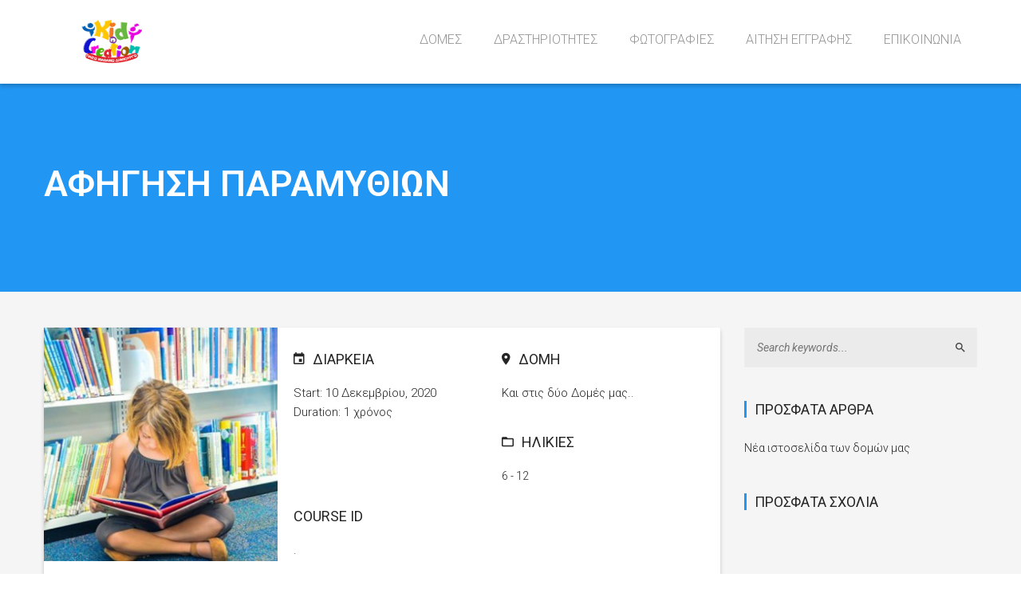

--- FILE ---
content_type: text/html; charset=UTF-8
request_url: https://kid-creation.gr/k-course/%CE%B1%CF%86%CE%B7%CE%B3%CE%B7%CF%83%CE%B7-%CF%80%CE%B1%CF%81%CE%B1%CE%BC%CF%85%CE%B8%CE%B9%CF%89%CE%BD/
body_size: 13002
content:

<!DOCTYPE html>
<html lang="el">
<head>
<meta charset="UTF-8">
<meta name="viewport" content="width=device-width, initial-scale=1">
<link rel="profile" href="http://gmpg.org/xfn/11">
<link rel="pingback" href="https://kid-creation.gr/xmlrpc.php">

<title>ΑΦΗΓΗΣΗ ΠΑΡΑΜΥΘΙΩΝ &#8211; Κδαπ Kid n Creation</title>
<meta name='robots' content='max-image-preview:large' />
<link sizes="16x16" href="https://kid-creation.gr/wp-content/themes/primary/assets/img/icons/favicon.png" rel="icon" /><link rel="icon" sizes="57x57" href="https://kid-creation.gr/wp-content/themes/primary/assets/img/icons/iphone.png" /><link rel="icon" sizes="114x114" href="https://kid-creation.gr/wp-content/themes/primary/assets/img/icons/iphone@2x.png" /><link rel="icon" sizes="72x72" href="https://kid-creation.gr/wp-content/themes/primary/assets/img/icons/ipad.png" /><link rel="icon" sizes="144x144" href="https://kid-creation.gr/wp-content/themes/primary/assets/img/icons/ipad@2x.png" /><link rel='dns-prefetch' href='//maps.google.com' />
<link rel='dns-prefetch' href='//fonts.googleapis.com' />
<link rel="alternate" type="application/rss+xml" title="Ροή RSS &raquo; Κδαπ Kid n Creation" href="https://kid-creation.gr/feed/" />
<link rel="alternate" type="application/rss+xml" title="Ροή Σχολίων &raquo; Κδαπ Kid n Creation" href="https://kid-creation.gr/comments/feed/" />
<script type="text/javascript">
/* <![CDATA[ */
window._wpemojiSettings = {"baseUrl":"https:\/\/s.w.org\/images\/core\/emoji\/15.0.3\/72x72\/","ext":".png","svgUrl":"https:\/\/s.w.org\/images\/core\/emoji\/15.0.3\/svg\/","svgExt":".svg","source":{"concatemoji":"https:\/\/kid-creation.gr\/wp-includes\/js\/wp-emoji-release.min.js"}};
/*! This file is auto-generated */
!function(i,n){var o,s,e;function c(e){try{var t={supportTests:e,timestamp:(new Date).valueOf()};sessionStorage.setItem(o,JSON.stringify(t))}catch(e){}}function p(e,t,n){e.clearRect(0,0,e.canvas.width,e.canvas.height),e.fillText(t,0,0);var t=new Uint32Array(e.getImageData(0,0,e.canvas.width,e.canvas.height).data),r=(e.clearRect(0,0,e.canvas.width,e.canvas.height),e.fillText(n,0,0),new Uint32Array(e.getImageData(0,0,e.canvas.width,e.canvas.height).data));return t.every(function(e,t){return e===r[t]})}function u(e,t,n){switch(t){case"flag":return n(e,"\ud83c\udff3\ufe0f\u200d\u26a7\ufe0f","\ud83c\udff3\ufe0f\u200b\u26a7\ufe0f")?!1:!n(e,"\ud83c\uddfa\ud83c\uddf3","\ud83c\uddfa\u200b\ud83c\uddf3")&&!n(e,"\ud83c\udff4\udb40\udc67\udb40\udc62\udb40\udc65\udb40\udc6e\udb40\udc67\udb40\udc7f","\ud83c\udff4\u200b\udb40\udc67\u200b\udb40\udc62\u200b\udb40\udc65\u200b\udb40\udc6e\u200b\udb40\udc67\u200b\udb40\udc7f");case"emoji":return!n(e,"\ud83d\udc26\u200d\u2b1b","\ud83d\udc26\u200b\u2b1b")}return!1}function f(e,t,n){var r="undefined"!=typeof WorkerGlobalScope&&self instanceof WorkerGlobalScope?new OffscreenCanvas(300,150):i.createElement("canvas"),a=r.getContext("2d",{willReadFrequently:!0}),o=(a.textBaseline="top",a.font="600 32px Arial",{});return e.forEach(function(e){o[e]=t(a,e,n)}),o}function t(e){var t=i.createElement("script");t.src=e,t.defer=!0,i.head.appendChild(t)}"undefined"!=typeof Promise&&(o="wpEmojiSettingsSupports",s=["flag","emoji"],n.supports={everything:!0,everythingExceptFlag:!0},e=new Promise(function(e){i.addEventListener("DOMContentLoaded",e,{once:!0})}),new Promise(function(t){var n=function(){try{var e=JSON.parse(sessionStorage.getItem(o));if("object"==typeof e&&"number"==typeof e.timestamp&&(new Date).valueOf()<e.timestamp+604800&&"object"==typeof e.supportTests)return e.supportTests}catch(e){}return null}();if(!n){if("undefined"!=typeof Worker&&"undefined"!=typeof OffscreenCanvas&&"undefined"!=typeof URL&&URL.createObjectURL&&"undefined"!=typeof Blob)try{var e="postMessage("+f.toString()+"("+[JSON.stringify(s),u.toString(),p.toString()].join(",")+"));",r=new Blob([e],{type:"text/javascript"}),a=new Worker(URL.createObjectURL(r),{name:"wpTestEmojiSupports"});return void(a.onmessage=function(e){c(n=e.data),a.terminate(),t(n)})}catch(e){}c(n=f(s,u,p))}t(n)}).then(function(e){for(var t in e)n.supports[t]=e[t],n.supports.everything=n.supports.everything&&n.supports[t],"flag"!==t&&(n.supports.everythingExceptFlag=n.supports.everythingExceptFlag&&n.supports[t]);n.supports.everythingExceptFlag=n.supports.everythingExceptFlag&&!n.supports.flag,n.DOMReady=!1,n.readyCallback=function(){n.DOMReady=!0}}).then(function(){return e}).then(function(){var e;n.supports.everything||(n.readyCallback(),(e=n.source||{}).concatemoji?t(e.concatemoji):e.wpemoji&&e.twemoji&&(t(e.twemoji),t(e.wpemoji)))}))}((window,document),window._wpemojiSettings);
/* ]]> */
</script>
<link rel='stylesheet' id='icon-font-style-css' href='https://kid-creation.gr/wp-content/themes/primary/framework/extensions/plugins/k2t-icon/assets/css/material-design-iconic-font.min.css' type='text/css' media='all' />
<style id='wp-emoji-styles-inline-css' type='text/css'>

	img.wp-smiley, img.emoji {
		display: inline !important;
		border: none !important;
		box-shadow: none !important;
		height: 1em !important;
		width: 1em !important;
		margin: 0 0.07em !important;
		vertical-align: -0.1em !important;
		background: none !important;
		padding: 0 !important;
	}
</style>
<link rel='stylesheet' id='wp-block-library-css' href='https://kid-creation.gr/wp-includes/css/dist/block-library/style.min.css' type='text/css' media='all' />
<style id='classic-theme-styles-inline-css' type='text/css'>
/*! This file is auto-generated */
.wp-block-button__link{color:#fff;background-color:#32373c;border-radius:9999px;box-shadow:none;text-decoration:none;padding:calc(.667em + 2px) calc(1.333em + 2px);font-size:1.125em}.wp-block-file__button{background:#32373c;color:#fff;text-decoration:none}
</style>
<style id='global-styles-inline-css' type='text/css'>
:root{--wp--preset--aspect-ratio--square: 1;--wp--preset--aspect-ratio--4-3: 4/3;--wp--preset--aspect-ratio--3-4: 3/4;--wp--preset--aspect-ratio--3-2: 3/2;--wp--preset--aspect-ratio--2-3: 2/3;--wp--preset--aspect-ratio--16-9: 16/9;--wp--preset--aspect-ratio--9-16: 9/16;--wp--preset--color--black: #000000;--wp--preset--color--cyan-bluish-gray: #abb8c3;--wp--preset--color--white: #ffffff;--wp--preset--color--pale-pink: #f78da7;--wp--preset--color--vivid-red: #cf2e2e;--wp--preset--color--luminous-vivid-orange: #ff6900;--wp--preset--color--luminous-vivid-amber: #fcb900;--wp--preset--color--light-green-cyan: #7bdcb5;--wp--preset--color--vivid-green-cyan: #00d084;--wp--preset--color--pale-cyan-blue: #8ed1fc;--wp--preset--color--vivid-cyan-blue: #0693e3;--wp--preset--color--vivid-purple: #9b51e0;--wp--preset--gradient--vivid-cyan-blue-to-vivid-purple: linear-gradient(135deg,rgba(6,147,227,1) 0%,rgb(155,81,224) 100%);--wp--preset--gradient--light-green-cyan-to-vivid-green-cyan: linear-gradient(135deg,rgb(122,220,180) 0%,rgb(0,208,130) 100%);--wp--preset--gradient--luminous-vivid-amber-to-luminous-vivid-orange: linear-gradient(135deg,rgba(252,185,0,1) 0%,rgba(255,105,0,1) 100%);--wp--preset--gradient--luminous-vivid-orange-to-vivid-red: linear-gradient(135deg,rgba(255,105,0,1) 0%,rgb(207,46,46) 100%);--wp--preset--gradient--very-light-gray-to-cyan-bluish-gray: linear-gradient(135deg,rgb(238,238,238) 0%,rgb(169,184,195) 100%);--wp--preset--gradient--cool-to-warm-spectrum: linear-gradient(135deg,rgb(74,234,220) 0%,rgb(151,120,209) 20%,rgb(207,42,186) 40%,rgb(238,44,130) 60%,rgb(251,105,98) 80%,rgb(254,248,76) 100%);--wp--preset--gradient--blush-light-purple: linear-gradient(135deg,rgb(255,206,236) 0%,rgb(152,150,240) 100%);--wp--preset--gradient--blush-bordeaux: linear-gradient(135deg,rgb(254,205,165) 0%,rgb(254,45,45) 50%,rgb(107,0,62) 100%);--wp--preset--gradient--luminous-dusk: linear-gradient(135deg,rgb(255,203,112) 0%,rgb(199,81,192) 50%,rgb(65,88,208) 100%);--wp--preset--gradient--pale-ocean: linear-gradient(135deg,rgb(255,245,203) 0%,rgb(182,227,212) 50%,rgb(51,167,181) 100%);--wp--preset--gradient--electric-grass: linear-gradient(135deg,rgb(202,248,128) 0%,rgb(113,206,126) 100%);--wp--preset--gradient--midnight: linear-gradient(135deg,rgb(2,3,129) 0%,rgb(40,116,252) 100%);--wp--preset--font-size--small: 13px;--wp--preset--font-size--medium: 20px;--wp--preset--font-size--large: 36px;--wp--preset--font-size--x-large: 42px;--wp--preset--spacing--20: 0.44rem;--wp--preset--spacing--30: 0.67rem;--wp--preset--spacing--40: 1rem;--wp--preset--spacing--50: 1.5rem;--wp--preset--spacing--60: 2.25rem;--wp--preset--spacing--70: 3.38rem;--wp--preset--spacing--80: 5.06rem;--wp--preset--shadow--natural: 6px 6px 9px rgba(0, 0, 0, 0.2);--wp--preset--shadow--deep: 12px 12px 50px rgba(0, 0, 0, 0.4);--wp--preset--shadow--sharp: 6px 6px 0px rgba(0, 0, 0, 0.2);--wp--preset--shadow--outlined: 6px 6px 0px -3px rgba(255, 255, 255, 1), 6px 6px rgba(0, 0, 0, 1);--wp--preset--shadow--crisp: 6px 6px 0px rgba(0, 0, 0, 1);}:where(.is-layout-flex){gap: 0.5em;}:where(.is-layout-grid){gap: 0.5em;}body .is-layout-flex{display: flex;}.is-layout-flex{flex-wrap: wrap;align-items: center;}.is-layout-flex > :is(*, div){margin: 0;}body .is-layout-grid{display: grid;}.is-layout-grid > :is(*, div){margin: 0;}:where(.wp-block-columns.is-layout-flex){gap: 2em;}:where(.wp-block-columns.is-layout-grid){gap: 2em;}:where(.wp-block-post-template.is-layout-flex){gap: 1.25em;}:where(.wp-block-post-template.is-layout-grid){gap: 1.25em;}.has-black-color{color: var(--wp--preset--color--black) !important;}.has-cyan-bluish-gray-color{color: var(--wp--preset--color--cyan-bluish-gray) !important;}.has-white-color{color: var(--wp--preset--color--white) !important;}.has-pale-pink-color{color: var(--wp--preset--color--pale-pink) !important;}.has-vivid-red-color{color: var(--wp--preset--color--vivid-red) !important;}.has-luminous-vivid-orange-color{color: var(--wp--preset--color--luminous-vivid-orange) !important;}.has-luminous-vivid-amber-color{color: var(--wp--preset--color--luminous-vivid-amber) !important;}.has-light-green-cyan-color{color: var(--wp--preset--color--light-green-cyan) !important;}.has-vivid-green-cyan-color{color: var(--wp--preset--color--vivid-green-cyan) !important;}.has-pale-cyan-blue-color{color: var(--wp--preset--color--pale-cyan-blue) !important;}.has-vivid-cyan-blue-color{color: var(--wp--preset--color--vivid-cyan-blue) !important;}.has-vivid-purple-color{color: var(--wp--preset--color--vivid-purple) !important;}.has-black-background-color{background-color: var(--wp--preset--color--black) !important;}.has-cyan-bluish-gray-background-color{background-color: var(--wp--preset--color--cyan-bluish-gray) !important;}.has-white-background-color{background-color: var(--wp--preset--color--white) !important;}.has-pale-pink-background-color{background-color: var(--wp--preset--color--pale-pink) !important;}.has-vivid-red-background-color{background-color: var(--wp--preset--color--vivid-red) !important;}.has-luminous-vivid-orange-background-color{background-color: var(--wp--preset--color--luminous-vivid-orange) !important;}.has-luminous-vivid-amber-background-color{background-color: var(--wp--preset--color--luminous-vivid-amber) !important;}.has-light-green-cyan-background-color{background-color: var(--wp--preset--color--light-green-cyan) !important;}.has-vivid-green-cyan-background-color{background-color: var(--wp--preset--color--vivid-green-cyan) !important;}.has-pale-cyan-blue-background-color{background-color: var(--wp--preset--color--pale-cyan-blue) !important;}.has-vivid-cyan-blue-background-color{background-color: var(--wp--preset--color--vivid-cyan-blue) !important;}.has-vivid-purple-background-color{background-color: var(--wp--preset--color--vivid-purple) !important;}.has-black-border-color{border-color: var(--wp--preset--color--black) !important;}.has-cyan-bluish-gray-border-color{border-color: var(--wp--preset--color--cyan-bluish-gray) !important;}.has-white-border-color{border-color: var(--wp--preset--color--white) !important;}.has-pale-pink-border-color{border-color: var(--wp--preset--color--pale-pink) !important;}.has-vivid-red-border-color{border-color: var(--wp--preset--color--vivid-red) !important;}.has-luminous-vivid-orange-border-color{border-color: var(--wp--preset--color--luminous-vivid-orange) !important;}.has-luminous-vivid-amber-border-color{border-color: var(--wp--preset--color--luminous-vivid-amber) !important;}.has-light-green-cyan-border-color{border-color: var(--wp--preset--color--light-green-cyan) !important;}.has-vivid-green-cyan-border-color{border-color: var(--wp--preset--color--vivid-green-cyan) !important;}.has-pale-cyan-blue-border-color{border-color: var(--wp--preset--color--pale-cyan-blue) !important;}.has-vivid-cyan-blue-border-color{border-color: var(--wp--preset--color--vivid-cyan-blue) !important;}.has-vivid-purple-border-color{border-color: var(--wp--preset--color--vivid-purple) !important;}.has-vivid-cyan-blue-to-vivid-purple-gradient-background{background: var(--wp--preset--gradient--vivid-cyan-blue-to-vivid-purple) !important;}.has-light-green-cyan-to-vivid-green-cyan-gradient-background{background: var(--wp--preset--gradient--light-green-cyan-to-vivid-green-cyan) !important;}.has-luminous-vivid-amber-to-luminous-vivid-orange-gradient-background{background: var(--wp--preset--gradient--luminous-vivid-amber-to-luminous-vivid-orange) !important;}.has-luminous-vivid-orange-to-vivid-red-gradient-background{background: var(--wp--preset--gradient--luminous-vivid-orange-to-vivid-red) !important;}.has-very-light-gray-to-cyan-bluish-gray-gradient-background{background: var(--wp--preset--gradient--very-light-gray-to-cyan-bluish-gray) !important;}.has-cool-to-warm-spectrum-gradient-background{background: var(--wp--preset--gradient--cool-to-warm-spectrum) !important;}.has-blush-light-purple-gradient-background{background: var(--wp--preset--gradient--blush-light-purple) !important;}.has-blush-bordeaux-gradient-background{background: var(--wp--preset--gradient--blush-bordeaux) !important;}.has-luminous-dusk-gradient-background{background: var(--wp--preset--gradient--luminous-dusk) !important;}.has-pale-ocean-gradient-background{background: var(--wp--preset--gradient--pale-ocean) !important;}.has-electric-grass-gradient-background{background: var(--wp--preset--gradient--electric-grass) !important;}.has-midnight-gradient-background{background: var(--wp--preset--gradient--midnight) !important;}.has-small-font-size{font-size: var(--wp--preset--font-size--small) !important;}.has-medium-font-size{font-size: var(--wp--preset--font-size--medium) !important;}.has-large-font-size{font-size: var(--wp--preset--font-size--large) !important;}.has-x-large-font-size{font-size: var(--wp--preset--font-size--x-large) !important;}
:where(.wp-block-post-template.is-layout-flex){gap: 1.25em;}:where(.wp-block-post-template.is-layout-grid){gap: 1.25em;}
:where(.wp-block-columns.is-layout-flex){gap: 2em;}:where(.wp-block-columns.is-layout-grid){gap: 2em;}
:root :where(.wp-block-pullquote){font-size: 1.5em;line-height: 1.6;}
</style>
<link rel='stylesheet' id='magnific-popup-css' href='https://kid-creation.gr/wp-content/plugins/k-course/assets/css/magnific-popup.css' type='text/css' media='all' />
<link rel='stylesheet' id='course-css' href='https://kid-creation.gr/wp-content/plugins/k-course/assets/css/course.css' type='text/css' media='all' />
<link rel='stylesheet' id='countdown-css' href='https://kid-creation.gr/wp-content/plugins/k-event/assets/css/flip-countdown.css' type='text/css' media='all' />
<link rel='stylesheet' id='event-css' href='https://kid-creation.gr/wp-content/plugins/k-event/assets/css/event.css' type='text/css' media='all' />
<link rel='stylesheet' id='K-allery-css' href='https://kid-creation.gr/wp-content/plugins/k-gallery/assets/css/gallery.css' type='text/css' media='all' />
<link rel='stylesheet' id='k2t-animate-css' href='https://kid-creation.gr/wp-content/plugins/k-shortcodes/assets/css/animate.min.css' type='text/css' media='all' />
<link rel='stylesheet' id='k2t-plugin-shortcodes-css' href='https://kid-creation.gr/wp-content/plugins/k-shortcodes/assets/css/shortcodes.css' type='text/css' media='all' />
<link rel='stylesheet' id='k2t-plugin-shortcodes-responsive-css' href='https://kid-creation.gr/wp-content/plugins/k-shortcodes/assets/css/responsive.css' type='text/css' media='all' />
<link rel='stylesheet' id='k-student-css-css' href='https://kid-creation.gr/wp-content/plugins/k-student/assets/css/student.css' type='text/css' media='all' />
<link rel='stylesheet' id='teacher-css' href='https://kid-creation.gr/wp-content/plugins/k-teacher/assets/css/teacher.css' type='text/css' media='all' />
<link rel='stylesheet' id='rs-plugin-settings-css' href='https://kid-creation.gr/wp-content/plugins/revslider/public/assets/css/settings.css?ver=5.4.7.1' type='text/css' media='all' />
<style id='rs-plugin-settings-inline-css' type='text/css'>
#rs-demo-id {}
</style>
<link rel='stylesheet' id='k2t-owlcarousel-css' href='https://kid-creation.gr/wp-content/themes/primary/assets/css/vendor/owl.carousel.css' type='text/css' media='all' />
<link rel='stylesheet' id='k2t-hamburgers-css' href='https://kid-creation.gr/wp-content/themes/primary/assets/css/vendor/hamburgers.css' type='text/css' media='all' />
<link rel='stylesheet' id='k2t-cbpBGSlideshow-css' href='https://kid-creation.gr/wp-content/themes/primary/assets/css/vendor/cbpBGSlideshow.css' type='text/css' media='all' />
<link rel='stylesheet' id='k2t-font-awesome-style-css' href='https://kid-creation.gr/wp-content/themes/primary/assets/css/vendor/font-awesome.min.css' type='text/css' media='all' />
<link rel='stylesheet' id='k2t-megamenu-style-css' href='https://kid-creation.gr/wp-content/themes/primary/assets/css/megamenu.css' type='text/css' media='all' />
<link rel='stylesheet' id='k2t-owl-style-css' href='https://kid-creation.gr/wp-content/themes/primary/assets/css/popular.css' type='text/css' media='all' />
<link rel='stylesheet' id='k2t-sequencejs-theme.modern-slide-css' href='https://kid-creation.gr/wp-content/themes/primary/assets/css/vendor/sequencejs-theme.modern-slide-in.css' type='text/css' media='all' />
<link rel='stylesheet' id='k2t-shortcodes-css' href='https://kid-creation.gr/wp-content/themes/primary/assets/css/k-shortcodes.css' type='text/css' media='all' />
<link rel='stylesheet' id='k2t-scroll-bar-style-css' href='https://kid-creation.gr/wp-content/themes/primary/assets/css/vendor/jquery.mCustomScrollbar.min.css' type='text/css' media='all' />
<link rel='stylesheet' id='k2t-main-style-css' href='https://kid-creation.gr/wp-content/themes/primary/assets/css/main.css' type='text/css' media='all' />
<link rel='stylesheet' id='k2t-reponsive-style-css' href='https://kid-creation.gr/wp-content/themes/primary/assets/css/responsive.css' type='text/css' media='all' />
<link rel='stylesheet' id='k2t-google-font-Roboto-css' href='https://fonts.googleapis.com/css?family=Roboto%3A100%2C200%2C300%2C400%2C500%2C600%2C700%2C800%2C900&#038;subset=latin%2Cgreek-ext%2Ccyrillic%2Clatin-ext%2Cgreek%2Ccyrillic-ext%2Cvietnamese' type='text/css' media='all' />
<script type="text/javascript" src="https://kid-creation.gr/wp-includes/js/jquery/jquery.min.js?ver=3.7.1" id="jquery-core-js"></script>
<script type="text/javascript" src="https://kid-creation.gr/wp-includes/js/jquery/jquery-migrate.min.js?ver=3.4.1" id="jquery-migrate-js"></script>
<script type="text/javascript" src="//maps.google.com/maps/api/js?v=3.exp" id="k2t-google-map-js"></script>
<script type="text/javascript" src="https://kid-creation.gr/wp-content/plugins/revslider/public/assets/js/jquery.themepunch.tools.min.js?ver=5.4.7.1" id="tp-tools-js"></script>
<script type="text/javascript" src="https://kid-creation.gr/wp-content/plugins/revslider/public/assets/js/jquery.themepunch.revolution.min.js?ver=5.4.7.1" id="revmin-js"></script>
<link rel="https://api.w.org/" href="https://kid-creation.gr/wp-json/" /><link rel="EditURI" type="application/rsd+xml" title="RSD" href="https://kid-creation.gr/xmlrpc.php?rsd" />
<meta name="generator" content="WordPress 6.6.4" />
<link rel="canonical" href="https://kid-creation.gr/k-course/%ce%b1%cf%86%ce%b7%ce%b3%ce%b7%cf%83%ce%b7-%cf%80%ce%b1%cf%81%ce%b1%ce%bc%cf%85%ce%b8%ce%b9%cf%89%ce%bd/" />
<link rel='shortlink' href='https://kid-creation.gr/?p=4315' />
<link rel="alternate" title="oEmbed (JSON)" type="application/json+oembed" href="https://kid-creation.gr/wp-json/oembed/1.0/embed?url=https%3A%2F%2Fkid-creation.gr%2Fk-course%2F%25ce%25b1%25cf%2586%25ce%25b7%25ce%25b3%25ce%25b7%25cf%2583%25ce%25b7-%25cf%2580%25ce%25b1%25cf%2581%25ce%25b1%25ce%25bc%25cf%2585%25ce%25b8%25ce%25b9%25cf%2589%25ce%25bd%2F" />
<link rel="alternate" title="oEmbed (XML)" type="text/xml+oembed" href="https://kid-creation.gr/wp-json/oembed/1.0/embed?url=https%3A%2F%2Fkid-creation.gr%2Fk-course%2F%25ce%25b1%25cf%2586%25ce%25b7%25ce%25b3%25ce%25b7%25cf%2583%25ce%25b7-%25cf%2580%25ce%25b1%25cf%2581%25ce%25b1%25ce%25bc%25cf%2585%25ce%25b8%25ce%25b9%25cf%2589%25ce%25bd%2F&#038;format=xml" />
<script>        jQuery(document).ready(function(){
            var retina = window.devicePixelRatio > 1 ? true : false;
                        if(retina) {
                jQuery('.k2t-logo img').attr('src', 'https://kid-creation.gr/wp-content/themes/primary/assets/img/logo@2x.png');
                                            }
                    });
        </script>			<style>
				
				
							.k2t-wrap, .container { max-width: 1170px; }
						
							.k2t-sidebar, .k2t-sidebar-sub { width:25% !important; }
							.k2t-blog, .k2t-main {width:75% !important; }
						
						.k2t-logo { margin-top: 25px;margin-left: 0px;margin-right: 0px;margin-bottom: 25px; }
					
						h1, h2, h3, h4, h1 *, h2 *, h3 *, h4 * { font-family: Roboto; }
					
						body { font-family: Roboto; font-size: 14px; }
					
						.k2t-header-mid .k2t-menu, .k2t-header .k2t-menu .mega-container ul, .vertical-menu .k2t-header-mid .k2t-menu { font-family: Roboto; font-size: 16px; }
					
						.k2t-header-mid .k2t-menu > li > a { text-transform: uppercase; }
					
						.k2t-header-mid .k2t-menu > li > a { font-weight: 300; }
					
						h1 { font-size: 45px; }
						h2 { font-size: 40px; }
						h3 { font-size: 28px; }
						h4 { font-size: 24px; }
						h5 { font-size: 20px; }
						h6 { font-size: 14px; }
					
						.k2t-header-mid .k2t-menu .sub-menu { font-size: 16px; }
						
				/* --------------- Primary color ---------------------- */
			</style>	
		<style type="text/css">.recentcomments a{display:inline !important;padding:0 !important;margin:0 !important;}</style><meta name="generator" content="Powered by WPBakery Page Builder - drag and drop page builder for WordPress."/>
<!--[if lte IE 9]><link rel="stylesheet" type="text/css" href="https://kid-creation.gr/wp-content/plugins/js_composer/assets/css/vc_lte_ie9.min.css" media="screen"><![endif]--><meta name="generator" content="Powered by Slider Revolution 5.4.7.1 - responsive, Mobile-Friendly Slider Plugin for WordPress with comfortable drag and drop interface." />
<script type="text/javascript">function setREVStartSize(e){									
						try{ e.c=jQuery(e.c);var i=jQuery(window).width(),t=9999,r=0,n=0,l=0,f=0,s=0,h=0;
							if(e.responsiveLevels&&(jQuery.each(e.responsiveLevels,function(e,f){f>i&&(t=r=f,l=e),i>f&&f>r&&(r=f,n=e)}),t>r&&(l=n)),f=e.gridheight[l]||e.gridheight[0]||e.gridheight,s=e.gridwidth[l]||e.gridwidth[0]||e.gridwidth,h=i/s,h=h>1?1:h,f=Math.round(h*f),"fullscreen"==e.sliderLayout){var u=(e.c.width(),jQuery(window).height());if(void 0!=e.fullScreenOffsetContainer){var c=e.fullScreenOffsetContainer.split(",");if (c) jQuery.each(c,function(e,i){u=jQuery(i).length>0?u-jQuery(i).outerHeight(!0):u}),e.fullScreenOffset.split("%").length>1&&void 0!=e.fullScreenOffset&&e.fullScreenOffset.length>0?u-=jQuery(window).height()*parseInt(e.fullScreenOffset,0)/100:void 0!=e.fullScreenOffset&&e.fullScreenOffset.length>0&&(u-=parseInt(e.fullScreenOffset,0))}f=u}else void 0!=e.minHeight&&f<e.minHeight&&(f=e.minHeight);e.c.closest(".rev_slider_wrapper").css({height:f})					
						}catch(d){console.log("Failure at Presize of Slider:"+d)}						
					};</script>
		<style type="text/css" id="wp-custom-css">
			.k2t-info {
    visibility: hidden;
}

h1, h2, h3, h4, h5, h6 {
    font-weight: 600;
}		</style>
		<noscript><style type="text/css"> .wpb_animate_when_almost_visible { opacity: 1; }</style></noscript></head>

<body class="post-k-course-template-default single single-post-k-course postid-4315 offcanvas-type-default  offcanvas-left wpb-js-composer js-comp-ver-5.4.5 vc_responsive">

	
<div class="k2t-container">

		<header class="k2t-header ">
		
			<div class="k2t-header-mid  " style="">
				<div class="k2t-wrap">
			<div class="k2t-row">
				<div class="col-2"><div  class="h-element ">		<a class="k2t-logo" rel="home" href="https://kid-creation.gr/">
							<img src="https://kid-creation.gr/wp-content/themes/primary/assets/img/logo.png" alt="Κδαπ Kid n Creation" />
				
		</a>
		</div></div><div class="col-10"><ul id="menu-main-menu" class="h-element k2t-menu "><li id="menu-item-2065" class="menu-item menu-item-type-post_type menu-item-object-page menu-item-2065"><a    href="https://kid-creation.gr/%ce%b4%ce%bf%ce%bc%ce%ad%cf%82/" class="btn-ripple"><span class="k2t-title-menu">Δομες</span></a></li>
<li id="menu-item-4563" class="menu-item menu-item-type-post_type menu-item-object-page menu-item-4563"><a    href="https://kid-creation.gr/%ce%b4%cf%81%ce%b1%cf%83%cf%84%ce%b7%cf%81%ce%b9%ce%bf%cf%84%ce%b7%cf%84%ce%b5%cf%83/" class="btn-ripple"><span class="k2t-title-menu">Δραστηριότητες</span></a></li>
<li id="menu-item-4533" class="menu-item menu-item-type-post_type menu-item-object-page menu-item-has-children menu-item-4533 children "><a    href="https://kid-creation.gr/%cf%86%cf%89%cf%84%ce%bf%ce%b3%cf%81%ce%b1%cf%86%ce%af%ce%b5%cf%82/" class="btn-ripple"><span class="k2t-title-menu">Φωτογραφιες</span> <span class="caret"></span></a>
<ul class="sub-menu">
	<li id="menu-item-4535" class="menu-item menu-item-type-post_type menu-item-object-page menu-item-4535 k2t-dropdown-submenu"><a    href="https://kid-creation.gr/%ce%b4%ce%bf%ce%bc%ce%ae-%cf%80%ce%ac%cf%84%cf%81%ce%b1%cf%82/" class="btn-ripple"><span class="k2t-title-menu">Δομή Πάτρας Κδαπ Kid n Creation</span></a></li>
	<li id="menu-item-4536" class="menu-item menu-item-type-post_type menu-item-object-page menu-item-4536 k2t-dropdown-submenu"><a    href="https://kid-creation.gr/%ce%b4%ce%bf%ce%bc%ce%ae-%ce%bf%ce%b2%cf%81%cf%85%ce%ac%cf%82/" class="btn-ripple"><span class="k2t-title-menu">Δομή Οβρυάς Κδαπ Kid n Creation</span></a></li>
	<li id="menu-item-4534" class="menu-item menu-item-type-post_type menu-item-object-page menu-item-4534 k2t-dropdown-submenu"><a    href="https://kid-creation.gr/%ce%ba%ce%b1%ce%b8%ce%b7%ce%bc%ce%b5%cf%81%ce%b9%ce%bd%ce%ad%cf%82-%ce%b4%cf%81%ce%b1%cf%83%cf%84%ce%b7%cf%81%ce%b9%cf%8c%cf%84%ce%b7%cf%84%ce%b5%cf%82/" class="btn-ripple"><span class="k2t-title-menu">Καθημερινές Δραστηριότητες Κδαπ Kid n Creation</span></a></li>
</ul>
</li>
<li id="menu-item-4846" class="menu-item menu-item-type-post_type menu-item-object-page menu-item-has-children menu-item-4846 children "><a    href="https://kid-creation.gr/aitisi-eggrafis/" class="btn-ripple"><span class="k2t-title-menu">Αιτηση Εγγραφης</span> <span class="caret"></span></a>
<ul class="sub-menu">
	<li id="menu-item-4553" class="menu-item menu-item-type-post_type menu-item-object-page menu-item-4553 k2t-dropdown-submenu"><a    href="https://kid-creation.gr/%ce%b4%ce%b9%ce%ba%ce%b1%ce%b9%ce%bf%ce%bb%ce%bf%ce%b3%ce%b7%cf%84%ce%b9%ce%ba%ce%ac/" class="btn-ripple"><span class="k2t-title-menu">Δικαιολογητικα</span></a></li>
</ul>
</li>
<li id="menu-item-3256" class="menu-item menu-item-type-post_type menu-item-object-page menu-item-3256"><a    href="https://kid-creation.gr/%ce%b5%cf%80%ce%b9%ce%ba%ce%bf%ce%b9%ce%bd%cf%89%ce%bd%ce%af%ce%b1/" class="btn-ripple"><span class="k2t-title-menu">Επικοινωνια</span></a></li>
</ul></div>			</div><!-- .row -->
		</div><!-- .k2t-wrap -->
	</div><!-- .k2t-header-mid -->
<div class="k2t-header-m">
	<div class="main-menu-m">
		<div class="k2t-menu-m">
			<a class="m-trigger mobile-menu-toggle">
				<div class="main-mm-trigger hamburger hamburger--slider js-hamburger">
	        		<div class="hamburger-box">
	          		<div class="hamburger-inner"></div>
	        		</div>
	      		</div>
	      	</a>

			<div class="mobile-menu-wrap dark-div">

				<a class="m-trigger">
					<div class="hamburger hamburger--slider js-hamburger">
		        		<div class="hamburger-box">
		          		<div class="hamburger-inner"></div>
		        		</div>
		      		</div>
		      	</a>

				<div class="top-mobile-menu">

		      	<!-- Login -->

		      	<div class="mobi-menu-login"><a href="https://kid-creation.gr/wp-login.php?redirect_to=https%3A%2F%2Fkid-creation.gr%2Fk-course%2F%25ce%25b1%25cf%2586%25ce%25b7%25ce%25b3%25ce%25b7%25cf%2583%25ce%25b7-%25cf%2580%25ce%25b1%25cf%2581%25ce%25b1%25ce%25bc%25cf%2585%25ce%25b8%25ce%25b9%25cf%2589%25ce%25bd%2F" title="Login">Login</a></div>
		      	</div><!-- End top mobile menu -->

				<ul class="mobile-menu">
					<li class="menu-item menu-item-type-post_type menu-item-object-page menu-item-2065"><div class="wrap-link-item"><a href="https://kid-creation.gr/%ce%b4%ce%bf%ce%bc%ce%ad%cf%82/">Δομες</a><span class="open-sub-menu"></span></div></li>
<li class="menu-item menu-item-type-post_type menu-item-object-page menu-item-4563"><div class="wrap-link-item"><a href="https://kid-creation.gr/%ce%b4%cf%81%ce%b1%cf%83%cf%84%ce%b7%cf%81%ce%b9%ce%bf%cf%84%ce%b7%cf%84%ce%b5%cf%83/">Δραστηριότητες</a><span class="open-sub-menu"></span></div></li>
<li class="menu-item menu-item-type-post_type menu-item-object-page menu-item-has-children menu-item-4533 children"><div class="wrap-link-item"><a href="https://kid-creation.gr/%cf%86%cf%89%cf%84%ce%bf%ce%b3%cf%81%ce%b1%cf%86%ce%af%ce%b5%cf%82/">Φωτογραφιες</a><span class="open-sub-menu"></span></div>
<ul class="sub-menu">
	<li class="menu-item menu-item-type-post_type menu-item-object-page menu-item-4535"><div class="wrap-link-item"><a href="https://kid-creation.gr/%ce%b4%ce%bf%ce%bc%ce%ae-%cf%80%ce%ac%cf%84%cf%81%ce%b1%cf%82/">Δομή Πάτρας Κδαπ Kid n Creation</a><span class="open-sub-menu"></span></div></li>
	<li class="menu-item menu-item-type-post_type menu-item-object-page menu-item-4536"><div class="wrap-link-item"><a href="https://kid-creation.gr/%ce%b4%ce%bf%ce%bc%ce%ae-%ce%bf%ce%b2%cf%81%cf%85%ce%ac%cf%82/">Δομή Οβρυάς Κδαπ Kid n Creation</a><span class="open-sub-menu"></span></div></li>
	<li class="menu-item menu-item-type-post_type menu-item-object-page menu-item-4534"><div class="wrap-link-item"><a href="https://kid-creation.gr/%ce%ba%ce%b1%ce%b8%ce%b7%ce%bc%ce%b5%cf%81%ce%b9%ce%bd%ce%ad%cf%82-%ce%b4%cf%81%ce%b1%cf%83%cf%84%ce%b7%cf%81%ce%b9%cf%8c%cf%84%ce%b7%cf%84%ce%b5%cf%82/">Καθημερινές Δραστηριότητες Κδαπ Kid n Creation</a><span class="open-sub-menu"></span></div></li>
</ul>
</li>
<li class="menu-item menu-item-type-post_type menu-item-object-page menu-item-has-children menu-item-4846 children"><div class="wrap-link-item"><a href="https://kid-creation.gr/aitisi-eggrafis/">Αιτηση Εγγραφης</a><span class="open-sub-menu"></span></div>
<ul class="sub-menu">
	<li class="menu-item menu-item-type-post_type menu-item-object-page menu-item-4553"><div class="wrap-link-item"><a href="https://kid-creation.gr/%ce%b4%ce%b9%ce%ba%ce%b1%ce%b9%ce%bf%ce%bb%ce%bf%ce%b3%ce%b7%cf%84%ce%b9%ce%ba%ce%ac/">Δικαιολογητικα</a><span class="open-sub-menu"></span></div></li>
</ul>
</li>
<li class="menu-item menu-item-type-post_type menu-item-object-page menu-item-3256"><div class="wrap-link-item"><a href="https://kid-creation.gr/%ce%b5%cf%80%ce%b9%ce%ba%ce%bf%ce%b9%ce%bd%cf%89%ce%bd%ce%af%ce%b1/">Επικοινωνια</a><span class="open-sub-menu"></span></div></li>
				</ul>
			</div>
		</div>

		<div class="k2t-logo-m">
							<a class="k2t-logo" rel="home" href="https://kid-creation.gr/">
					<img src="https://kid-creation.gr/wp-content/themes/primary/assets/img/logo.png" alt="Κδαπ Kid n Creation" />
				</a><!-- .k2t-logo -->
					</div><!-- .k2t-logo-m -->

		<div class="k2t-right-m">
			<div class="search-box">
				<span> <i class="fa fa-search"></i> </span>
			</div><!-- .search-box -->
		</div><!-- .k2t-right-m -->
	</div><!-- main menu mobile -->
</div><!-- .k2t-header-m -->
	</header><!-- .k2t-header -->
	
	<div class="k2t-body">

		
	<div class="k2t-title-bar course-title-bar right-sidebar" style="" >
				<div>
			<div class="container k2t-wrap">
				<h1 class="main-title">
					ΑΦΗΓΗΣΗ ΠΑΡΑΜΥΘΙΩΝ				</h1>
				<div class="main-excerpt">
									</div><!-- .main-excerpt -->
			</div>
		</div>
			
	</div><!-- .k2t-title-bar -->

	<div class="k2t-content right-sidebar">
		<div class="k2t-wrap">
			<main class="k2t-main" role="main">

				
					<div id="main-col" class="post-4315 post-k-course type-post-k-course status-publish has-post-thumbnail hentry k-course-category-6-12">

						<div class="k2t-entry-course">
							<div class="course-entry-meta">
								<div class="course-entry-thumb">
																			<div class="course-thumbnail">
											<img width="600" height="600" src="https://kid-creation.gr/wp-content/uploads/2020/12/08-600x600.jpg" class="attachment-thumb_600x600 size-thumb_600x600 wp-post-image" alt="ΑΦΗΓΗΣΗ ΠΑΡΑΜΥΘΙΩΝ" decoding="async" fetchpriority="high" srcset="https://kid-creation.gr/wp-content/uploads/2020/12/08.jpg 600w, https://kid-creation.gr/wp-content/uploads/2020/12/08-300x300.jpg 300w, https://kid-creation.gr/wp-content/uploads/2020/12/08-100x100.jpg 100w, https://kid-creation.gr/wp-content/uploads/2020/12/08-150x150.jpg 150w, https://kid-creation.gr/wp-content/uploads/2020/12/08-500x500.jpg 500w, https://kid-creation.gr/wp-content/uploads/2020/12/08-55x55.jpg 55w, https://kid-creation.gr/wp-content/uploads/2020/12/08-80x80.jpg 80w, https://kid-creation.gr/wp-content/uploads/2020/12/08-270x270.jpg 270w, https://kid-creation.gr/wp-content/uploads/2020/12/08-130x130.jpg 130w" sizes="(max-width: 600px) 100vw, 600px" />										</div>
																		<div class="entry-meta-inner k2t-element-hover">
																					<div class="meta-item col-6 meta-time">
												<h3 class="h"><i class="zmdi zmdi-calendar"></i><span>ΔΙΑΡΚΕΙΑ</span></h3>
												<label>Start: 10 Δεκεμβρίου, 2020</label>
																									<div class="meta-duration">
														<label>Duration: 1 χρόνος</label>
													</div>
																							</div>
										
										<!-- Address -->
																					<div class="col-6 meta-item meta-local">
												<h3 class="h"><i class="zmdi zmdi-pin"></i><span>ΔΟΜΗ</span></h3>
												<label>Και στις δύο Δομές μας..</label>
											</div>
																				<!-- END Address -->

										<!-- Category -->
																					<div class="col-6 meta-item">
												<h3 class="h"><span><i class="zmdi zmdi-folder-outline"></i>ΗΛΙΚΙΕΣ</span></h3>
												<a href="https://kid-creation.gr/k-course-category/6-12/" title="6 - 12">6 - 12</a>												
											</div>
										 <!-- END ΔΙΑΡΚΕΙΑ -->

																					<div class="col-6 meta-item">
												<h3 class="h"><span>Course ID</span></h3>
												<label>.</label>
											</div>
																														
									</div><!--entry-meta-inner-->
								</div>

							</div>

							<div class="entry-content">

								<!-- Description -->
								<div class="course-description">
									<!-- Speakers -->
																		<!-- END Speakers -->
									<div class="entry-speakers">
										<h3 class="h">Λεπτομέρειες</span></h3>
									</div>
									<div class="content">
										<p>Στόχος αυτής της δραστηριότητας είναι η δημιουργία και η ψηφιακή αφήγηση ενός διαδραστικού παραμυθιού παρουσιασμένο μέσα σε ένα online flipbook ,το οποίο και έχει ως κοινό τα παιδιά.</p>
<p>Σκοπός του παραμυθιού αυτού είναι μέσα από μία ευχάριστη και διαδραστικη εμπειρία ο εκάστοτε χρήστης και συγκεκριμένα τα παιδιά των δομών μας να διδαχθούν και να κατανοήσουν κάποιες από τις πιο βασικές κοινωνικές συμπεριφορές και αξίες της καθημερνής ζωής.</p>
<p>Το παιδί έχει την δυνατότητα να αλληλοεπιδράσει με το παραμύθι στα επιμέρους κομμάτια της αφήγησης, του ήχου και της εικόνας.</p>
									</div>

									
								</div>

										                            <a href="https://kid-creation.gr/επικοινωνία/" target="_blank" class="course-link btn-ripple" >Εγγραφη</a>
		                        
										

	<!-- Course line --><hr/>
	<div class="k2t-related-course">
					<h3 class="related-title">Related Course</h3>
				
		<div class="related-course-inner clearfix k2t-owl-slider">
			<div class="owl-carousel"
			data-items="3" data-autoPlay="false" data-margin="30" data-nav="false"
			data-dots="false" data-mobile="1" data-tablet="2" data-desktop="3">
								<article class="related-course">
					<div class="related-inner">
						<div class="related-thumb">
							<a class="image-link" href="https://kid-creation.gr/k-course/%ce%b4%ce%b1%ce%bd%ce%b5%ce%b9%cf%83%cf%84%ce%b9%ce%ba%ce%b7-%ce%b2%ce%b9%ce%b2%ce%bb%ce%b5%ce%b9%ce%bf%ce%b8%ce%b7%ce%ba%ce%b7/"><img width="500" height="500" src="https://kid-creation.gr/wp-content/uploads/2020/12/15-500x500.jpg" class="attachment-thumb_500x500 size-thumb_500x500 wp-post-image" alt="ΔΑΝΕΙΣΤΙΚΗ ΒΙΒΛΕΙΟΘΗΚΗ" decoding="async" srcset="https://kid-creation.gr/wp-content/uploads/2020/12/15-500x500.jpg 500w, https://kid-creation.gr/wp-content/uploads/2020/12/15-300x300.jpg 300w, https://kid-creation.gr/wp-content/uploads/2020/12/15-100x100.jpg 100w, https://kid-creation.gr/wp-content/uploads/2020/12/15-150x150.jpg 150w, https://kid-creation.gr/wp-content/uploads/2020/12/15.jpg 600w, https://kid-creation.gr/wp-content/uploads/2020/12/15-55x55.jpg 55w, https://kid-creation.gr/wp-content/uploads/2020/12/15-80x80.jpg 80w, https://kid-creation.gr/wp-content/uploads/2020/12/15-270x270.jpg 270w, https://kid-creation.gr/wp-content/uploads/2020/12/15-130x130.jpg 130w" sizes="(max-width: 500px) 100vw, 500px" /><i class="zmdi zmdi-plus k2t-element-hover btn-ripple"></i></a>
						</div>
						<div class="related-text">
							<div class="related-meta">
								<span class="date">
									<i class="zmdi zmdi-calendar-note"></i>
									22 Δεκεμβρίου, 2020								</span>
							</div><!-- .related-meta -->
							<h5><a href="https://kid-creation.gr/k-course/%ce%b4%ce%b1%ce%bd%ce%b5%ce%b9%cf%83%cf%84%ce%b9%ce%ba%ce%b7-%ce%b2%ce%b9%ce%b2%ce%bb%ce%b5%ce%b9%ce%bf%ce%b8%ce%b7%ce%ba%ce%b7/" title="ΔΑΝΕΙΣΤΙΚΗ ΒΙΒΛΕΙΟΘΗΚΗ">ΔΑΝΕΙΣΤΙΚΗ ΒΙΒΛΕΙΟΘΗΚΗ</a></h5>
						</div><!-- .related-text -->
					</div><!-- .related-inner -->		
				</article><!-- .related-post -->
								<article class="related-course">
					<div class="related-inner">
						<div class="related-thumb">
							<a class="image-link" href="https://kid-creation.gr/k-course/%ce%b8%ce%b5%ce%bc%ce%b1%cf%84%ce%b9%ce%ba%ce%b1-%cf%80%ce%b1%cf%81%cf%84%ce%b9/"><img width="500" height="500" src="https://kid-creation.gr/wp-content/uploads/2020/12/14-500x500.jpg" class="attachment-thumb_500x500 size-thumb_500x500 wp-post-image" alt="ΘΕΜΑΤΙΚΑ ΠΑΡΤΙ" decoding="async" srcset="https://kid-creation.gr/wp-content/uploads/2020/12/14-500x500.jpg 500w, https://kid-creation.gr/wp-content/uploads/2020/12/14-300x300.jpg 300w, https://kid-creation.gr/wp-content/uploads/2020/12/14-100x100.jpg 100w, https://kid-creation.gr/wp-content/uploads/2020/12/14-150x150.jpg 150w, https://kid-creation.gr/wp-content/uploads/2020/12/14.jpg 600w, https://kid-creation.gr/wp-content/uploads/2020/12/14-55x55.jpg 55w, https://kid-creation.gr/wp-content/uploads/2020/12/14-80x80.jpg 80w, https://kid-creation.gr/wp-content/uploads/2020/12/14-270x270.jpg 270w, https://kid-creation.gr/wp-content/uploads/2020/12/14-130x130.jpg 130w" sizes="(max-width: 500px) 100vw, 500px" /><i class="zmdi zmdi-plus k2t-element-hover btn-ripple"></i></a>
						</div>
						<div class="related-text">
							<div class="related-meta">
								<span class="date">
									<i class="zmdi zmdi-calendar-note"></i>
									22 Δεκεμβρίου, 2020								</span>
							</div><!-- .related-meta -->
							<h5><a href="https://kid-creation.gr/k-course/%ce%b8%ce%b5%ce%bc%ce%b1%cf%84%ce%b9%ce%ba%ce%b1-%cf%80%ce%b1%cf%81%cf%84%ce%b9/" title="ΘΕΜΑΤΙΚΑ ΠΑΡΤΙ">ΘΕΜΑΤΙΚΑ ΠΑΡΤΙ</a></h5>
						</div><!-- .related-text -->
					</div><!-- .related-inner -->		
				</article><!-- .related-post -->
								<article class="related-course">
					<div class="related-inner">
						<div class="related-thumb">
							<a class="image-link" href="https://kid-creation.gr/k-course/%ce%b5%cf%80%ce%b9%cf%84%cf%81%ce%b1%cf%80%ce%b5%ce%b6%ce%b9%ce%b1-%cf%80%ce%b1%ce%b9%cf%87%ce%bd%ce%b9%ce%b4%ce%b9%ce%b1/"><img width="500" height="500" src="https://kid-creation.gr/wp-content/uploads/2020/12/13-500x500.jpg" class="attachment-thumb_500x500 size-thumb_500x500 wp-post-image" alt="ΕΠΙΤΡΑΠΕΖΙΑ ΠΑΙΧΝΙΔΙΑ" decoding="async" loading="lazy" srcset="https://kid-creation.gr/wp-content/uploads/2020/12/13-500x500.jpg 500w, https://kid-creation.gr/wp-content/uploads/2020/12/13-300x300.jpg 300w, https://kid-creation.gr/wp-content/uploads/2020/12/13-100x100.jpg 100w, https://kid-creation.gr/wp-content/uploads/2020/12/13-150x150.jpg 150w, https://kid-creation.gr/wp-content/uploads/2020/12/13.jpg 600w, https://kid-creation.gr/wp-content/uploads/2020/12/13-55x55.jpg 55w, https://kid-creation.gr/wp-content/uploads/2020/12/13-80x80.jpg 80w, https://kid-creation.gr/wp-content/uploads/2020/12/13-270x270.jpg 270w, https://kid-creation.gr/wp-content/uploads/2020/12/13-130x130.jpg 130w" sizes="(max-width: 500px) 100vw, 500px" /><i class="zmdi zmdi-plus k2t-element-hover btn-ripple"></i></a>
						</div>
						<div class="related-text">
							<div class="related-meta">
								<span class="date">
									<i class="zmdi zmdi-calendar-note"></i>
									22 Δεκεμβρίου, 2020								</span>
							</div><!-- .related-meta -->
							<h5><a href="https://kid-creation.gr/k-course/%ce%b5%cf%80%ce%b9%cf%84%cf%81%ce%b1%cf%80%ce%b5%ce%b6%ce%b9%ce%b1-%cf%80%ce%b1%ce%b9%cf%87%ce%bd%ce%b9%ce%b4%ce%b9%ce%b1/" title="ΕΠΙΤΡΑΠΕΖΙΑ ΠΑΙΧΝΙΔΙΑ">ΕΠΙΤΡΑΠΕΖΙΑ ΠΑΙΧΝΙΔΙΑ</a></h5>
						</div><!-- .related-text -->
					</div><!-- .related-inner -->		
				</article><!-- .related-post -->
								<article class="related-course">
					<div class="related-inner">
						<div class="related-thumb">
							<a class="image-link" href="https://kid-creation.gr/k-course/%ce%bc%ce%b9%ce%ba%cf%81%ce%bf%ce%b9-%ce%b5%cf%80%ce%b9%cf%83%cf%84%ce%b7%ce%bc%ce%bf%ce%bd%ce%b5%cf%83-%cf%80%ce%b5%ce%b9%cf%81%ce%b1%ce%bc%ce%b1%cf%84%ce%b1/"><img width="500" height="500" src="https://kid-creation.gr/wp-content/uploads/2020/12/12-500x500.jpg" class="attachment-thumb_500x500 size-thumb_500x500 wp-post-image" alt="ΜΙΚΡΟΙ ΕΠΙΣΤΗΜΟΝΕΣ &#8211; ΠΕΙΡΑΜΑΤΑ" decoding="async" loading="lazy" srcset="https://kid-creation.gr/wp-content/uploads/2020/12/12-500x500.jpg 500w, https://kid-creation.gr/wp-content/uploads/2020/12/12-300x300.jpg 300w, https://kid-creation.gr/wp-content/uploads/2020/12/12-100x100.jpg 100w, https://kid-creation.gr/wp-content/uploads/2020/12/12-150x150.jpg 150w, https://kid-creation.gr/wp-content/uploads/2020/12/12.jpg 600w, https://kid-creation.gr/wp-content/uploads/2020/12/12-55x55.jpg 55w, https://kid-creation.gr/wp-content/uploads/2020/12/12-80x80.jpg 80w, https://kid-creation.gr/wp-content/uploads/2020/12/12-270x270.jpg 270w, https://kid-creation.gr/wp-content/uploads/2020/12/12-130x130.jpg 130w" sizes="(max-width: 500px) 100vw, 500px" /><i class="zmdi zmdi-plus k2t-element-hover btn-ripple"></i></a>
						</div>
						<div class="related-text">
							<div class="related-meta">
								<span class="date">
									<i class="zmdi zmdi-calendar-note"></i>
									22 Δεκεμβρίου, 2020								</span>
							</div><!-- .related-meta -->
							<h5><a href="https://kid-creation.gr/k-course/%ce%bc%ce%b9%ce%ba%cf%81%ce%bf%ce%b9-%ce%b5%cf%80%ce%b9%cf%83%cf%84%ce%b7%ce%bc%ce%bf%ce%bd%ce%b5%cf%83-%cf%80%ce%b5%ce%b9%cf%81%ce%b1%ce%bc%ce%b1%cf%84%ce%b1/" title="ΜΙΚΡΟΙ ΕΠΙΣΤΗΜΟΝΕΣ &#8211; ΠΕΙΡΑΜΑΤΑ">ΜΙΚΡΟΙ ΕΠΙΣΤΗΜΟΝΕΣ &#8211; ΠΕΙΡΑΜΑΤΑ</a></h5>
						</div><!-- .related-text -->
					</div><!-- .related-inner -->		
				</article><!-- .related-post -->
								<article class="related-course">
					<div class="related-inner">
						<div class="related-thumb">
							<a class="image-link" href="https://kid-creation.gr/k-course/%ce%ba%ce%b1%cf%84%ce%b1%cf%83%ce%ba%ce%b5%cf%85%ce%b5%cf%83-%ce%bc%ce%b5-%ce%b1%ce%bd%ce%b1%ce%ba%cf%85%ce%ba%ce%bb%cf%89%cf%83%ce%b9%ce%bc%ce%b1-%cf%85%ce%bb%ce%b9%ce%ba%ce%b1/"><img width="500" height="500" src="https://kid-creation.gr/wp-content/uploads/2020/12/11-500x500.jpg" class="attachment-thumb_500x500 size-thumb_500x500 wp-post-image" alt="ΚΑΤΑΣΚΕΥΕΣ ΜΕ ΑΝΑΚΥΚΛΩΣΙΜΑ ΥΛΙΚΑ" decoding="async" loading="lazy" srcset="https://kid-creation.gr/wp-content/uploads/2020/12/11-500x500.jpg 500w, https://kid-creation.gr/wp-content/uploads/2020/12/11-300x300.jpg 300w, https://kid-creation.gr/wp-content/uploads/2020/12/11-100x100.jpg 100w, https://kid-creation.gr/wp-content/uploads/2020/12/11-150x150.jpg 150w, https://kid-creation.gr/wp-content/uploads/2020/12/11.jpg 600w, https://kid-creation.gr/wp-content/uploads/2020/12/11-55x55.jpg 55w, https://kid-creation.gr/wp-content/uploads/2020/12/11-80x80.jpg 80w, https://kid-creation.gr/wp-content/uploads/2020/12/11-270x270.jpg 270w, https://kid-creation.gr/wp-content/uploads/2020/12/11-130x130.jpg 130w" sizes="(max-width: 500px) 100vw, 500px" /><i class="zmdi zmdi-plus k2t-element-hover btn-ripple"></i></a>
						</div>
						<div class="related-text">
							<div class="related-meta">
								<span class="date">
									<i class="zmdi zmdi-calendar-note"></i>
									22 Δεκεμβρίου, 2020								</span>
							</div><!-- .related-meta -->
							<h5><a href="https://kid-creation.gr/k-course/%ce%ba%ce%b1%cf%84%ce%b1%cf%83%ce%ba%ce%b5%cf%85%ce%b5%cf%83-%ce%bc%ce%b5-%ce%b1%ce%bd%ce%b1%ce%ba%cf%85%ce%ba%ce%bb%cf%89%cf%83%ce%b9%ce%bc%ce%b1-%cf%85%ce%bb%ce%b9%ce%ba%ce%b1/" title="ΚΑΤΑΣΚΕΥΕΣ ΜΕ ΑΝΑΚΥΚΛΩΣΙΜΑ ΥΛΙΚΑ">ΚΑΤΑΣΚΕΥΕΣ ΜΕ ΑΝΑΚΥΚΛΩΣΙΜΑ ΥΛΙΚΑ</a></h5>
						</div><!-- .related-text -->
					</div><!-- .related-inner -->		
				</article><!-- .related-post -->
							</div>

		</div><!-- .related-course-inner -->
		
	</div><!-- .k2t-related-posts -->




							</div>
						</div>
						
					</div><!-- #main-col -->

								<div class="clear"></div>
				
				
			</main><!-- .k2t-blog -->

			<div class="k2t-sidebar" role="complementary">
	<aside id="search-2" class="widget widget_search"><form role="search" method="get" id="searchform" class="searchform" action="https://kid-creation.gr/">
	<div class="form-group">
		<input type="text" value="" name="s" placeholder="Search keywords..." />
		<button type="submit" >Search</button>
	</div>
</form></aside>
		<aside id="recent-posts-2" class="widget widget_recent_entries">
		<h4 class="widget-title"><span>Πρόσφατα άρθρα</span></h4>
		<ul>
											<li>
					<a href="https://kid-creation.gr/essential-supports-for-learning/">Νέα ιστοσελίδα των δομών μας</a>
									</li>
					</ul>

		</aside><aside id="recent-comments-2" class="widget widget_recent_comments"><h4 class="widget-title"><span>Πρόσφατα σχόλια</span></h4><ul id="recentcomments"></ul></aside></div><!-- .k2t-sidebar -->
		</div><!-- .k2t-wrap -->
	</div><!-- .k2t-content -->

	</div><!-- .k2t-body -->

		<footer class="k2t-footer">
		<div class="k2t-top-footer"><div class="k2t-row"></div></div>		
					<div class="k2t-info" style="">
				<div class="container">
					<div class="row">
													<div class="col-6">
								Copyright 2016. Powered by WordPress. Primary Theme by Knighthemes.							</div>
																			<div class="col-6">
															</div>
											</div>
				</div>
			</div><!-- .k2t-info -->
		
	</footer><!-- .k2t-footer -->
	</div><!-- .k2t-container -->

<!-- Show Offcanvas sidebar -->
<!-- End Show Offcanvas sidebar -->


	<div class="k2t-searchbox">
		<span class="k2t-searchbox-close"><i class="zmdi zmdi-close"></i></span>
		<div class="mark"></div>
		<form class="searchform" role="search" method="get" action="https://kid-creation.gr/" >
			<input type="text" value="" name="s" id="s" placeholder="Type your keyword..." />
			<button type="submit" value="" id="searchsubmit"><i class="fa fa-search"></i></button>
		</form>
	</div>

<a href="#" class="k2t-btt k2t-element-hover"><i class="zmdi zmdi-chevron-up"></i></a>
		<script>
			(function($) {
				"use strict";
				$(function() {
					$.stellar({
						horizontalScrolling: false,
						verticalOffset: 40
					});
				});
			})(jQuery);
		</script><script type="text/javascript" src="https://kid-creation.gr/wp-content/themes/primary/assets/js/vendor/jquery-easing.js" id="jquery-easing-script-js"></script>
<script type="text/javascript" src="https://kid-creation.gr/wp-content/themes/primary/assets/js/vendor/jquery.stellar.min.js" id="jquery-stellar-script-js"></script>
<script type="text/javascript" src="https://kid-creation.gr/wp-content/themes/primary/assets/js/vendor/ripple.js" id="ripple-js"></script>
<script type="text/javascript" src="https://kid-creation.gr/wp-content/themes/primary/assets/js/vendor/owl.carousel.min.js" id="k2t-owlcarousel-js"></script>
<script type="text/javascript" src="https://kid-creation.gr/wp-content/themes/primary/assets/js/vendor/jquery.mousewheel.min.js" id="jquery-mousewheel-js"></script>
<script type="text/javascript" id="k2t-main-script-js-extra">
/* <![CDATA[ */
var mainParams = {"sticky_menu":"","smart_sticky":""};
/* ]]> */
</script>
<script type="text/javascript" src="https://kid-creation.gr/wp-content/themes/primary/assets/js/main.js" id="k2t-main-script-js"></script>
<script type="text/javascript" src="https://kid-creation.gr/wp-content/themes/primary/assets/js/vendor/jquery.mCustomScrollbar.concat.min.js" id="jquery-scroll-bar-style-js"></script>
<script type="text/javascript" src="https://kid-creation.gr/wp-content/plugins/k-course/assets/js/course.js?ver=1.0" id="k-course-js"></script>
<script type="text/javascript" src="https://kid-creation.gr/wp-content/plugins/k-event/assets/js/jquery.countdown.min.js?ver=1.0" id="k-countdown-js"></script>
<script type="text/javascript" src="https://kid-creation.gr/wp-content/plugins/k-event/assets/js/lodash.min.js?ver=1.0" id="k-lodash-js"></script>

</body>
</html>


--- FILE ---
content_type: text/css
request_url: https://kid-creation.gr/wp-content/plugins/k-course/assets/css/course.css
body_size: 2653
content:
/*--------------------------------------------------------------
	Filter
--------------------------------------------------------------*/
.course-listing-masonry-wrapper .cd-dropdown,
.course-listing-masonry-wrapper .cd-select {
	margin: 0 0 30px;
}

.course-listing-carousel.course-listing-masonry .masonry-item{
	padding: 0;
}
.course-listing-carousel.course-listing-masonry{
	margin-left: 0;
}
/* Event classic Style */
.course-classic-item {
	margin-top: 30px;
	overflow: hidden;
	border-radius: 3px;
	-moz-border-radius: 3px;
	-ms-border-radius: 3px;
	padding-right: 10px;
}
.course-classic-item:first-child {
	margin-top: 0;
}
.course-classic-item > a > img {
	float: left;
	max-width: 270px;
	margin-right: 30px;
}

/* Event Masonry Style */
.course-isotope-filter {
	text-align: right;
	margin-bottom: 70px;
}
.course-isotope-filter li {
	display: inline-block;
    font-size: 128.5%;
    background: #fff;
    border-radius: 5px;
    -moz-border-radius:5px;
    -ms-border-radius: 5px;
    line-height: 1.75;
    color: #1976d2;
    padding: 0 10px;
    cursor: pointer;
    position: relative;
    margin: 5px 12px;
}
.course-isotope-filter li.active,
.course-isotope-filter li:hover{
	color: #fff !important;
    background: #2196f3;
    border-radius: 5px;
    -webkit-border-radius: 5px;
    -moz-border-radius: 5px;
    -ms-border-radius: 5px;
    webkit-box-shadow: 0 3px 5px rgba(0,0,0,.2);
    -moz-box-shadow: 0 3px 5px rgba(0,0,0,.2);
    -ms-box-shadow: 0 3px 5px rgba(0,0,0,.2);
    box-shadow: 0 3px 5px rgba(0,0,0,.2);
    -webkit-transition: all .3s ease-in-out 0s;
    -moz-transition: all .3s ease-in-out 0s;
    transition: all .3s ease-in-out 0s;
}
.course-isotope-filter li.active:after{
	width: 100%;
}

.course-listing-masonry{
	margin-left: -15px;
	margin-right: -15px;
	clear: both;
}
.course-listing-masonry .masonry-item{
	padding: 0 15px;
	float: left;
	margin-bottom: 30px;
}
.course-listing-masonry .masonry-item .inner{
	position: relative;
	z-index:99;
}
.course-listing-masonry .masonry-item .inner .course-item-img{
	float: left;
	width: 100%;
	position: relative;
	background-position: center;
}
.course-listing-masonry .masonry-item .info .post-ratings img{
	width: auto;
	display: inline-block;
}
.course-listing-masonry .masonry-item .inner .course-item-img img{
	padding:15px 15px 0 15px;
	border-top-left-radius: 20px;
    border-top-right-radius: 20px;
    position: relative;
    z-index: 9;
}
.course-listing-masonry .masonry-item .info{
	padding: 20px 20px 25px;
	border-bottom-right-radius: 20px;
	border-bottom-left-radius: 20px;
	border-top:none !important;
	border: 15px solid;
	background: #fff;
	float: left;
	border-color: #2196f3;
	width: 100%;
}
.course-mark{
	position: absolute;
    top: 0;
    left: 0;
    width: 100%;
    height: 100%;    
    opacity: .6;
    z-index: 1;
    background: #2196f3;
}
.course-mark-icon{
	position: absolute;
	top: 38%;
	left:45%;
}
.course-mark-icon i{
	font-size: 50px;
	color:#fff;
}
.course-item-img:hover .course-mark{
	z-index: 11;
	opacity: .8;
}
.course-listing-masonry .masonry-item .title{
	font-size: 215%;
	line-height: 1.35;
	margin-bottom: 10px;
}
.course-listing-masonry .masonry-item .course-meta span{
	display: block;
	margin-bottom: 10px;
	font-style: italic;
}
.course-listing-masonry .masonry-item .course-meta span i{
	margin-right: 5px;
}
.course-listing-masonry .masonry-item .course-excerpt {
	font-size: 115%;
	line-height: 1.9;
	margin-bottom: 17px;
}
.course-listing-masonry.columns-4 .masonry-item .course-excerpt {
	font-size: 114.2857%;
}
.course-listing-masonry .masonry-item .price-rating .more-link {
	line-height: 40px;
	padding: 0 16px;
}
.course-listing-masonry .masonry-item .price-rating .c-rating {
	display: inline-block;
	line-height: 40px;
	float: right;
}
.course-listing-masonry .masonry-item .price-rating ins {
	background-color: transparent;
}
.course-listing-masonry .masonry-item .price-rating .c-rating i {
	color: #ffc107;
}
.course-listing-masonry.columns-2 .masonry-item{
	width: 50%;	
	float: left;
}
.course-listing-masonry.columns-3 .masonry-item{
	width: 33.3%;	
	float: left;
}
.course-listing-masonry.columns-4 .masonry-item{
	width: 25%;	
	float: left;
}

/* =================== Course Rating ============= */
.post-ratings{
	width: auto !important;
	float: right;
	margin-top: 7px;
}
.post-ratings img, .post-ratings-loading img, .post-ratings-image img{
	margin-right: 10px !important;
}
/*--------------------------------------------------------------
	Course layout
--------------------------------------------------------------*/
.single-post-k-course .left-sidebar .course-entry-meta {
	float: right;
}
/*--------------------------------------------------------------
	Single Course
--------------------------------------------------------------*/
.single-post-k-course .post-k-course .h {
	text-transform: uppercase;
	font-size: 18px;
	font-weight: 400;
	margin-bottom: 15px;
}
.course-thumbnail{
	max-width: 293px;
	margin-right:20px;
	float: left;
}
.course-entry-meta .entry-meta-inner{
	padding: 25px 12px 17px 25px;
	background: #fff;
	color: #252525;
}
.single-post-k-course .post-k-course .h i {
	margin-right: 10px;
}
.k2t-entry-course .entry-content{
	float: left;
	width: 100%;
	margin-top: 15px;
}
/* Meta of course */
.meta-price{ float: left; }
.single-post-k-course .post-k-course .meta-price i{ margin-right: 5px; }
.single-post-k-course .post-k-course .meta-price .h{ margin-bottom: 0; }
.course-entry-meta .entry-meta-inner .meta-item:not(.meta-price) {
	margin-bottom: 24px;
	float: left;
}
.course-entry-meta .entry-meta-inner .meta-item.meta-time,
.course-entry-meta .entry-meta-inner .meta-item.meta-local{
	margin-bottom: 35px;
}
.course-entry-meta .entry-meta-inner .meta-item label {
	display: block;
	font-size: 15px;
}
.course-ticket {
	margin-bottom: 40px;
}
.course-ticket > p {
	text-transform: uppercase;
}
.course-ticket .ticket-input {
	position: relative;
	width: 90px;
}
.course-ticket .ticket-input input {
	width: 100%;
	border-color: #ebebeb;
	font-size: 24px;
	font-weight: 300;
	color: #252525;
	outline: 0;
	padding-left: 20px;
	padding-right: 20px;
	border-radius: 2px;
	-webkit-border-radius: 2px;
	-moz-border-radius: 2px;
	-ms-border-radius: 2px;
}
.course-ticket .ticket-input .button {
	position: absolute;
	right: 0;
	height: 50%;
	font-size: 24px;
	width: 30px;
	text-align: center;
	color: #ccc;
	cursor: pointer;
	display: block;
	transition: all 0.2s ease-in-out;
	-webkit-transition: all 0.2s ease-in-out;
	-moz-transition: all 0.2s ease-in-out;
	-ms-transition: all 0.2s ease-in-out;
}
.course-ticket .ticket-input .button:hover {
	color: #252525;
}
.course-ticket .ticket-input .button.inc {
	top: 0;
}
.course-ticket .ticket-input .button.dec {
	bottom: 0;
}
.course-entry-meta .k2t-element-hover {
	border-radius: 3px;
	-webkit-border-radius: 3px;
	-moz-border-radius: 3px;
	-ms-border-radius: 3px;
	background: #fff;
}
.course-entry-meta .course-link {
	display: block;
	text-align: center;
	padding: 8px 10px;
	font-size: 115%;
	border-radius: 2px;
	-webkit-border-radius: 2px;
	-moz-border-radius: 2px;
    -ms-border-radius: 2px;
	background: #3f51b5;
	color: #fff;
}
.course-entry-meta .course-link:hover {
	background: #252525;
}
.course-entry-meta .price{
	color: #636363;
}
/* Course download */
.course-download {
	padding: 25px 0;
}
.course-download h6 {
	margin-bottom: 10px;
	font-size: 18px;
}
.course-download ul {
	margin-left: 16px;
}
.course-download ul li a {
	color: #636363;
}
.course-download ul li a:hover {
	text-decoration: underline;
}

/* Speakers */
.single-post-k-course .post-k-course .entry-speakers h3.h {
    font-size: 30px;
    font-weight: 300;
    text-transform: capitalize;
    margin: 45px 0;
}
.single-post-k-course .entry-speakers .speaker-avatar {
	float: left;
	width: 140px;
	height: 140px;
	margin-right: 20px;
	overflow: hidden;
}
.single-post-k-course .entry-speakers .name {
	color: #313131;
    font-size: 16px;
    font-weight: 400;
    margin-bottom: -10px;
    -webkit-transition: all .3s ease-in-out 0s;
    -moz-transition: all .3s ease-in-out 0s;
    transition: all .3s ease-in-out 0s;
}
.single-post-k-course .entry-speakers .role {
	color: #959595;
	font-size: 11px;
	text-transform: uppercase;
}

	/* Time and Address */
.single-post-k-course .course-time,
.single-post-k-course .course-address {
	margin-bottom: 37px;
}
.single-post-k-course .start-course,
.single-post-k-course .end-course,
.single-post-k-course .course-address div {
	font-size: 105%;
	color: #636363;
}
.single-post-k-course .start-course .entry-date,
.single-post-k-course .end-course .entry-date {
	font-weight: 400;
}
/* ===== Teacher ====== */
.teacher-entry-inner{
	float: left;
	width: 100%;
	background: #fff;
	margin-bottom: 10px;
}
.teacher-entry-inner .teacher-info{
	padding: 18px 10px 0;
}
.teacher-entry-inner .teacher-desc{
	margin-top: 12px;
	font-size: 13px;
}
/* =========== social================ */
.entry-speakers .social{
	float: left;
	width: 100%;
}
.entry-speakers .social > a {
    margin-right: 2px;
}
.entry-speakers .social i{
	background: #f5f5f5;
    border: 1px solid #959595;
    color: #959595;
    width: 34px;
    height: 34px;
    line-height: 34px;
    text-align: center;
}
.entry-speakers .social i.icon-email {
    font-size: 12px;
    text-transform: uppercase;
    padding-top: 11px;
    padding-bottom: 7px;
    font-style: normal;
    padding-left: 13px;
    padding-right: 13px;
}
.entry-speakers .social a:hover i {
    background: #1976d2;
    border-color: #2194f1;
    border-style: solid;
    color: #fff;
}

/* Description */
.single-post-k-course .course-description .content {
	font-size: 115%;
	line-height: 1.9;
	color: #636363;
}
.single-post-k-course .calendar-import {
	margin-top: 45px;
	margin-bottom: 40px;
}
.single-post-k-course .calendar-import a {
	display: inline-block;
	width: 47%;
	float: right;
	font-size: 115%;
	padding: 8px 10px;
	color: #959595;
	border-radius: 3px;
	-webkit-border-radius: 3px;
	-moz-border-radius: 3px;
	-ms-border-radius: 3px;
	background: #fff;
	text-align: center;
}
.single-post-k-course .calendar-import a i {
	margin-left: 10px;
}
.single-post-k-course .calendar-import a:first-child {
	float: left;
}
.single-post-k-course .k2t-social-share {
	margin-top: 40px;
	margin-bottom: 50px;
}
.single-post-k-course .social li {
	margin: 0 30px 10px 0;
}
.single-post-k-course .social li a {
	line-height: 22px;
	width: 22px;
	height: 22px;
	text-align: center;
	border-radius: 2px;
	-webkit-border-radius: 2px;
	-moz-border-radius: 2px;
	-ms-border-radius: 2px;
	color: #fff;
	display: block;
	font-size: 115%;
}
.single-post-k-course .course-link {
	display: block;
    text-align: center;
    padding: 8px 15px;
    width: 230px;
    text-transform: uppercase;
    font-weight: 300;
    font-size: 115%;
    border-radius: 4px;
    -webkit-border-radius: 4px;
    -moz-border-radius: 4px;
    -ms-border-radius: 4px;
    background: #1976d2;
    color: #fff;
    margin-bottom: 85px;
    margin-top: 40px;
}
.single-post-k-course .course-link:hover {
	background: #2196f3;
}

/* Related Course */
.k2t-related-course {
	margin-top: 20px;
}
.k2t-related-course .owl-stage-outer {
	margin: 0 -2%;
	padding: 0 2% 2%;
	width: 104%;
}
.k2t-related-course .related-title {
	color: #252525;
	font-size: 200%;
	font-weight: 300;
}
.related-course-inner {
	padding-top: 10px;
	padding-bottom: 20px;
}
.k2t-related-course .related-course {
	border-radius: 3px;
	padding: 0;
	background: #fff;
}
.k2t-related-course .related-thumb,
.k2t-related-course .related-thumb img {
	width: 100%;
	position: relative;
}
.k2t-related-course .related-thumb a i {
	background: #1976d2;
	color: #fff;
	font-size: 18px;
	line-height: 50px;
	text-align: center;
	border-radius: 100%;
	width: 50px;
	height: 50px;
	position: absolute;
	right: 20px;
	bottom: -25px;
}
.k2t-related-course .related-course .related-thumb a i:before {
	transition: all 0.3s ease-in-out;
	-moz-transition: all 0.3s ease-in-out;
	-ms-transition: all 0.3s ease-in-out;
}
.k2t-related-course .related-course:hover .related-thumb a i:before {
	-webkit-transform: rotate(180deg); /* Chrome, Safari, Opera */
	-ms-transform: rotate(180deg); /* IE 9 */
	transform: rotate(180deg);
}
.k2t-related-course .related-course:hover .related-thumb a i {
	z-index: 9999;
	-webkit-box-shadow: 0 15px 30px rgba(0,0,0,.1); /* drop shadow */
	-moz-box-shadow: 0 15px 30px rgba(0,0,0,.1); /* drop shadow */
	-ms-box-shadow: 0 15px 30px rgba(0,0,0,.1); /* drop shadow */
	box-shadow: 0 15px 30px rgba(0,0,0,.1); /* drop shadow */
}
.k2t-related-course .related-text {
	padding: 14px 20px;
}
.k2t-related-course .related-text h5 {
	font-size: 140%;
	margin: 3px 0 0;
	height: 74px;
	overflow: hidden;
}
.k2t-related-course .related-text .related-meta {
	font-size: 85%;
	font-style: italic;
	font-weight: 400;
	color: #959595;
}
.k2t-related-course .related-text .related-meta i {
	font-style: normal;
	margin-right: 6px;
}

/*--------------------------------------------------------------
	Course List
--------------------------------------------------------------*/
	/* Course Classic Style */
.course-classic-item {
	background: #fff;
}
.course-listing-classic .entry-date {
	margin-top: 25px;
	display: block;
	font-style: italic;
}
.course-listing-classic .entry-date i {
	margin-right: 10px;
}
.course-classic-item h3.title {
	font-size: 215%;
	margin-bottom: 15px;
}
.course-classic-item .course-excerpt {
	font-size: 115%;
	margin-bottom: 25px;
	line-height: 1.9em;
}
article[class*="course-"] .more-link {
	padding: 7px 23px;
	font-size: 115%;
	border-radius: 2px;
	-moz-border-radius: 2px;
	-ms-border-radius: 2px;
	-webkit-border-radius: 2px;
	background: #1976d2;
	font-weight: 300;
	color: #fff;
}
.masonry-item .more-link i {
    margin-left: 10px;
    margin-top: 5px;
}

/* Course Masonry Style */
.course-listing-masonry .masonry-item .inner{
	border-radius: 20px;
	-webkit-border-radius: 20px;
	-moz-border-radius: 20px;
	-ms-border-radius: 20px;
	overflow: hidden;
}
.course-listing-masonry .masonry-item .read-more{
	background: #3f51b5;
}
.course-listing-masonry .masonry-item .read-more:hover{
	z-index: 9999;
	-webkit-box-shadow: 0 15px 30px rgba(0,0,0,.1); /* drop shadow */
	-moz-box-shadow: 0 15px 30px rgba(0,0,0,.1); /* drop shadow */
	-ms-box-shadow: 0 15px 30px rgba(0,0,0,.1); /* drop shadow */
	box-shadow: 0 15px 30px rgba(0,0,0,.1); /* drop shadow */
}

@media (max-width: 1199px) {
	.course-classic-item h3.title {
		font-size: 170%;
    	margin-bottom: 10px
	}
}

@media only screen and (max-width: 991px) {
	.course-listing-masonry.columns-3 .masonry-item,.course-listing-masonry.columns-4 .masonry-item{
		width: 50%;	
		float: left;
	}
	.course-filter ul li:first-child,.course-filter ul li {
		width: 33.33%;
	}
	.course-thumbnail{
		max-width: inherit;
		width: 100%;
	}
	.course-thumbnail img{
		width: 100%;
	}
	.entry-meta-inner{
		width: 100%;
		float: left;
		margin-bottom: 50px;
		max-height: 100% !important;
		padding-right: 25px !important;
	}

}
@media only screen and (max-width: 767px){
	.single-post-k-course .course-entry-meta {
		margin-bottom: 30px;
	}
	.single-post-k-course .course-entry-meta,.single-post-k-course .entry-content {
		width: 100%;
		float: none;
	}
	.single-post-k-course .social li {
		margin: 0 20px 10px 0;
	}
	.course-classic-item {
		padding: 0 0 15px;
	}
	.course-classic-item > a > img {
		float: none;
		margin: 0;
		max-width: 100%;
	}
	.course-classic-item > * {
		margin-right: 15px;
		margin-left: 15px;
	}
	.course-classic-item > *:first-child {
		margin: 0;
	}
	.course-filter ul li:first-child{
		width: 100%;
		padding: 0 15px;
	}
	.course-filter ul li {
		width: 50%;
		padding: 0 15px;
	}
	.course-filter ul li:last-child {
		padding-left: 15px;
		padding-right: 15px;
	}
}
@media (max-width: 600px) {
	.course-listing-masonry.columns-2 .masonry-item,.course-listing-masonry.columns-3 .masonry-item,.course-listing-masonry.columns-4 .masonry-item{
		width: 100%;	
		float: left;
	}
}
@media only screen and (max-width: 568px){
	.course-filter ul li:first-child,.course-filter ul li,.course-filter ul li:last-child{
		width: 100%;
		padding: 0;
	}
	.course-description .entry-speakers .k2t-row [class*="col-"]{
		margin-bottom: 30px;
	}
	.event-isotope-filter,.course-isotope-filter{
		text-align: center !important;
	}
	.event-the-title {
	    font-size: 41px;
	    margin-bottom: 50px;
	    width: 100%;
	    text-align: center !important;
	}
	.course-entry-meta .entry-meta-inner .meta-item:not(.meta-price){
		width: 100%;
	}

}
@media only screen and (max-width: 320px) {
	.course-listing-masonry .masonry-item .title {
		font-size: 150%;
	}
}

--- FILE ---
content_type: text/css
request_url: https://kid-creation.gr/wp-content/plugins/k-event/assets/css/flip-countdown.css
body_size: 636
content:


/**
 * Layout
 */
.event-entry-meta .event-countdown-container{
  padding: 30px 0;
  text-align: center;
  margin-left: -5px;
  margin-right: -5px;
}
.event-countdown-container.k2t-single-countdown .time {
  border-radius: 5px;
  border: 1px solid #ebebeb;
  display: inline-block;
  margin: 0 2px;
  margin-bottom: 45px;
  text-align: center;
  position: relative;
  height: 60px;
  width: 46px;

  -webkit-perspective: 500px;
  -moz-perspective: 500px;
  -ms-perspective: 500px;
  -o-perspective: 500px;
  perspective: 500px;

  -webkit-backface-visibility: hidden;
  -moz-backface-visibility: hidden;
  -ms-backface-visibility: hidden;
  -o-backface-visibility: hidden;
  backface-visibility: hidden;

  -webkit-transform: translateZ(0);
  -moz-transform: translateZ(0);
  -ms-transform: translateZ(0);
  -o-transform: translateZ(0);
  transform: translateZ(0);

  -webkit-transform: translate3d(0,0,0);
  -moz-transform: translate3d(0,0,0);
  -ms-transform: translate3d(0,0,0);
  -o-transform: translate3d(0,0,0);
  transform: translate3d(0,0,0);
}
.event-countdown-container.k2t-single-countdown .time:before{
  content: '';
  position: absolute;
  z-index: 0;
  left: 3px;
  right: 3px;
  bottom: -3px;
  height: 100%;
  border-radius: 5px;
  border: 1px solid #ebebeb;
}
.event-countdown-container.k2t-single-countdown .time:after{
  content: '';
  position: absolute;
  z-index: 0;
  left: 6px;
  right: 6px;
  bottom: -5px;
  height: 100%;
  border-radius: 5px;
  border: 1px solid #ebebeb;
}

.event-countdown-container.k2t-single-countdown .count {
  background: #fff;
  color: #252525;
  display: block;
  z-index: 2;
  font-size: 24px;
  line-height: 58px;
  overflow: hidden;
  position: absolute;
  text-align: center;
  top: 0;
  width: 100%;

  -webkit-transform: translateZ(0);
  -moz-transform: translateZ(0);
  -ms-transform: translateZ(0);
  -o-transform: translateZ(0);
  transform: translateZ(0);

  -webkit-transform-style: flat;
  -moz-transform-style: flat;
  -ms-transform-style: flat;
  -o-transform-style: flat;
  transform-style: flat;
}
/*@-moz-document url-prefix() { 
  .event-countdown-container .count {
    line-height: 60px;
  }
}*/
.event-countdown-container.k2t-single-countdown .count.top {
  box-shadow: inset 0 -1px 0 #ebebeb;
  -moz-box-shadow: inset 0 -1px 0 #ebebeb;
  -ms-box-shadow: inset 0 -1px 0 #ebebeb;
  border-radius: 5px 5px 0 0;
  -moz-border-radius: 5px 5px 0 0;
  -ms-border-radius: 5px 5px 0 0;
  height: 50%;

  -webkit-transform-origin: 50% 100%;
  -moz-transform-origin: 50% 100%;
  -ms-transform-origin: 50% 100%;
  -o-transform-origin: 50% 100%;
  transform-origin: 50% 100%;
}
.event-countdown-container.k2t-single-countdown .count.bottom {
  border-radius: 0 0 5px 5px;
  -moz-border-radius: 0 0 5px 5px;
  -ms-border-radius: 0 0 5px 5px;
  line-height: 0;
  height: 50%;
  top: 50%;

  -webkit-transform-origin: 50% 0;
  -moz-transform-origin: 50% 0;
  -ms-transform-origin: 50% 0;
  -o-transform-origin: 50% 0;
  transform-origin: 50% 0;
}
.event-countdown-container.k2t-single-countdown .label {
  font-size: normal;
  display: block;
  position: absolute;
  top: 75px;
  width: 100%;
  font-size: 12px;
  text-transform: uppercase;
  color: #636363;
  font-weight: 400;
}
/* Animation start */
.event-countdown-container.k2t-single-countdown .count.curr.top {
  -webkit-transform: rotateX(0deg);
  -moz-transform: rotateX(0deg);
  -ms-transform: rotateX(0deg);
  -o-transform: rotateX(0deg);
  transform: rotateX(0deg);
  z-index: 3;
}
.event-countdown-container.k2t-single-countdown .count.next.bottom {
  -webkit-transform: rotateX(90deg);
  -moz-transform: rotateX(90deg);
  -ms-transform: rotateX(90deg);
  -o-transform: rotateX(90deg);
  transform: rotateX(90deg);
  z-index: 4;
}
/* Animation end */
.event-countdown-container.k2t-single-countdown .flip .count.curr.top {
  background: #252525;
  -webkit-transition: all 250ms ease-in-out;
  -moz-transition: all 250ms ease-in-out;
  -ms-transition: all 250ms ease-in-out;
  -o-transition: all 250ms ease-in-out;
  transition: all 250ms ease-in-out;

  -webkit-transform: rotateX(-90deg);
  -moz-transform: rotateX(-90deg);
  -ms-transform: rotateX(-90deg);
  -o-transform: rotateX(-90deg);
  transform: rotateX(-90deg);
}
.event-countdown-container.k2t-single-countdown .flip .count.next.bottom {
  -webkit-transition: all 250ms ease-in-out 250ms;
  -moz-transition: all 250ms ease-in-out 250ms;
  -ms-transition: all 250ms ease-in-out 250ms;
  -o-transition: all 250ms ease-in-out 250ms;
  transition: all 250ms ease-in-out 250ms;

  -webkit-transform: rotateX(0deg);
  -moz-transform: rotateX(0deg);
  -ms-transform: rotateX(0deg);
  -o-transform: rotateX(0deg);
  transform: rotateX(0deg);
}

/* =================== Countdown Page Undercontruction ========================= */
.event-countdown-container.k2t-event-icoundown .time:last-child{
  border-right: 1px solid #cccccc;
}
.event-countdown-container.k2t-event-icoundown .time {
  display: inline-block;
  margin-bottom: 32px;
  text-align: center;
  position: relative;
  height: 85px;
  width: 144px;
  border-left: 1px solid #cccccc;
}

.event-countdown-container.k2t-event-icoundown .count {
  background: #fff;
  color: #212121;
  display: block;
  z-index: 2;
  font-size: 50px;
  line-height: 58px;
  overflow: hidden;
  position: absolute;
  text-align: center;
  top: 0;
  width: 100%;
}
.event-countdown-container.k2t-event-icoundown .label {
  font-size: normal;
  display: block;
  position: absolute;
  top: 60px;
  width: 100%;
  font-size: 13px;
  text-transform: capitalize;
  color: #969595;
  font-weight: 300;
}
/* Animation start */
.event-countdown-container.k2t-event-icoundown .count.curr.top {
  z-index: 3;
}
.event-countdown-container.k2t-event-icoundown .count.next.bottom {
  z-index: 4;
}
/* Animation end */
.event-countdown-container.k2t-event-icoundown .flip .count.curr.top {
  background: #252525;
}

@media screen and (max-width: 48em) {
  .event-countdown-container {
    width: 100%;
  }
  .event-countdown-container .time {
      height: 70px;
      width: 48px;
  }
  .event-countdown-container .count {
    font-size: 1.5em;
    line-height: 70px;
  }
  .event-countdown-container .label {
    font-size: 0.8em;
    top: 72px;
  }
}


--- FILE ---
content_type: text/css
request_url: https://kid-creation.gr/wp-content/plugins/k-event/assets/css/event.css
body_size: 6531
content:
/*--------------------------------------------------------------
	Filter
--------------------------------------------------------------*/
.event-listing-masonry-wrapper .cd-dropdown,
.event-listing-masonry-wrapper .cd-select {
	margin: 0 0 30px;
}
/*--------------------------------------------------------------
	Event layout
--------------------------------------------------------------*/
.single-post-k-event .left-sidebar .event-entry-meta {
	float: right;
}

/*--------------------------------------------------------------
	Single Event
--------------------------------------------------------------*/

.single-post-k-event .post-k-event .h {
	text-transform: uppercase;
	font-size: 140%;
}
.single-post-k-event .post-k-event .h i {
	margin-right: 10px;
}

/* Speakers */
.single-post-k-event .entry-speakers {
	margin-bottom: 20px;
}
.single-post-k-event .entry-speakers .col-6 {
	margin-bottom: 20px;
}
.single-post-k-event .entry-speakers .speaker-avatar {
	float: left;
	width: 55px;
	height: 55px;
	margin-right: 20px;
	border-radius: 100%;
	-webkit-border-radius: 100%;
	-moz-border-radius: 100%;
	-ms-border-radius: 100%;
	overflow: hidden;
}
.single-post-k-event .entry-speakers .name {
	color: #636363;
	font-size: 115%;
	font-weight: 500;
	margin-top: 3px;
	margin-bottom: -4px;
	-webkit-transition: all .3s ease-in-out 0s;
	-moz-transition:    all .3s ease-in-out 0s;
	transition:         all .3s ease-in-out 0s;
}
.single-post-k-event .entry-speakers .col-6:hover .name {
	color: #303f9f;
}
.single-post-k-event .entry-speakers .role {
	color: #636363;
	font-size: 115%;
	font-style: italic;
}
.event-entry-info > div{
	float:left;
}
.event-entry-meta .entry-meta-inner {
	background: #fff;
	color: #252525;
}
.event-entry-meta .event-thumbnail img{
	width: 100%;
}
.event-entry-meta h4 {
	font-size: 100%;
	text-transform: uppercase;
	margin: 0;
}

.event-entry-meta .product-price {
	margin-bottom: 10px;
}

.event-entry-meta .product-price .price {
	display: block;
	color: #252525;
	font-weight: 500;
}
.event-ticket {
	margin-bottom: 40px;
}
.event-ticket .ticket-input {
	position: relative;
	width: 90px;
	margin-top: 10px;
}
.event-ticket .ticket-input input {
	width: 100%;
	border-color: #ebebeb;
	font-size: 24px;
	font-weight: 300;
	color: #252525;
	outline: 0;
	padding-left: 20px;
	padding-right: 20px;
	border-radius: 2px;
	-webkit-border-radius: 2px;
	-moz-border-radius: 2px;
	-ms-border-radius: 2px;
}
.event-ticket .ticket-input .button {
	position: absolute;
	right: 0;
	height: 50%;
	font-size: 24px;
	width: 30px;
	text-align: center;
	color: #ccc;
	cursor: pointer;
	display: block;
	transition: all 0.2s ease-in-out;
	-webkit-transition: all 0.2s ease-in-out;
	-moz-transition: all 0.2s ease-in-out;
	-ms-transition: all 0.2s ease-in-out;
}
.event-ticket .ticket-input .button:hover {
	color: #252525;
}
.event-ticket .ticket-input .button.inc {
	top: 0;
}
.event-ticket .ticket-input .button.dec {
	bottom: 0;
}

.single-post-k-event .event-entry-meta .event-link {
	margin-bottom: 0;
}
/* Time and Address */
.single-post-k-event .event-time,
.single-post-k-event .event-address {
	margin-bottom: 20px;
	margin-right: 20px;
}
.single-post-k-event .start-event,
.single-post-k-event .end-event,
.single-post-k-event .event-address div {
	font-size: 16px;
	color: #636363;
	margin-bottom:7px;
}
.single-post-k-event .post-k-event .event-organizers a{
	color:#2196f3;
}
.single-post-k-event .post-k-event .event-organizers .h i,
.single-post-k-event .post-k-event .product-price .h i{
	margin-right: 2px;
}
.single-post-k-event .entry-content {
	float:left;
	width:100%;
}
.single-post-k-event .event-entry-meta{
	max-width: 270px;
	margin-right: 20px;
	float:left;
}
.single-post-k-event .event-entry-info{
	padding: 20px 25px 0;
    background: #fff;
    min-height: 268px;
}
.single-post-k-event .event-entry-info .h{
	font-size:18px;
	font-weight:400;
	margin-bottom: 13px;
}
.event-entry-info .product-price{
	float:left;
}
.event-entry-info .product-price .price .amount{
	color: #636363;
}
.event-organizers{
	color:#252525;
	margin-bottom:12px;
}
.event-organizers span{
	font-size: 15px;
	float: left;
	width: 100%;
}
/* Description */
.single-post-k-event .event-description {
	margin-top: 70px;
}
.single-post-k-event .event-description .content ul li,
.single-post-k-course .course-description .content ul li{
	list-style: inside;
}{
	list-style: inside;
}
.single-post-k-event .event-description .content{
	font-size: 115%;
	line-height: 1.9;
	color: #636363;
}
.single-post-k-event .calendar-export {
	margin-top: 45px;
	margin-bottom: 40px;
}
.single-post-k-event .calendar-export a {
	display: inline-block;
	width: 47%;
	float: right;
	font-size: 115%;
	padding: 8px 10px;
	color: #959595;
	border-radius: 3px;
	-webkit-border-radius: 3px;
	-moz-border-radius: 3px;
	-ms-border-radius: 3px;
	background: #fff;
	text-align: center;
}
.single-post-k-event .calendar-export a i {
	margin-left: 10px;
}
.single-post-k-event .calendar-export a:first-child {
	float: left;
}
.single-post-k-event .k2t-social-share {
	margin-bottom: 50px;
}
.single-post-k-event .social li {
	margin: 0 30px 10px 0;
}
.single-post-k-event .social li a {
	line-height: 22px;
    width: 22px;
    height: 22px;
    text-align: center;
    border-radius: 2px;
    -webkit-border-radius: 2px;
    -moz-border-radius: 2px;
    -ms-border-radius: 2px;
    color: #fff;
    display: block;
    font-size: 85%;
}
.single-post-k-event .event-link {
	display: block;
	text-align: center;
	padding: 8px 15px;
	width: 230px;
	text-transform: uppercase;
	font-weight: 300;
	font-size: 115%;
	border-radius: 4px;
	-webkit-border-radius: 4px;
	-moz-border-radius: 4px;
	-ms-border-radius: 4px;
	background: #1976d2;
	color: #fff;
	margin-bottom: 85px;
	margin-top: 40px;
}
.single-post-k-event .event-link:hover{
	background: #2196f3;
}
.k2t-related-event .related-title {
	padding: 20px;
	font-weight: 500;
	font-size: 18px;
	background: #ebebeb;
}
.related-event-inner{
	padding-top: 10px;
	padding-bottom: 20px;
}
.k2t-related-event .related-event {
	padding: 20px;
	width: 50%;
	float: left;
}
.k2t-related-event .related-thumb {
	max-width: 80px;
	float: left;
}
.k2t-related-event .related-text {
	margin-left: 100px;
}
.k2t-related-event .related-text h5 {
	font-size: 100%;
	font-weight: 500;
	margin: 0;
}
.k2t-related-event .related-text .related-meta {
	font-size: 85%;
	font-style: italic;
	font-weight: 400;
}
.k2t-related-event .related-text .related-meta i {
	font-style: normal;
	margin-right: 10px;
}

/*--------------------------------------------------------------
	Event List
--------------------------------------------------------------*/
	/* Calendar style 1 */
.k2t-calendar-event {
	border: 3px solid #e6e6e6;
	padding: 10px 50px 150px 55px;
}
#calendar-box .header-content {
	background: none;
	margin-bottom: 35px;
}
#calendar-box h3 {
	font-size: 140%;
	position: relative;
}
#calendar-box h3:after {
    content: "";
    float: left;
    margin-left: 10%;
    margin-top: 15px;
    width: 80%;
}
#calendar-box h3,
#calendar-box button[data-calendar-nav="prev"],
#calendar-box button[data-calendar-nav="next"] {
	color: #252525;
	font-size: 150%;
}
#calendar-box button[data-calendar-nav="prev"] {
	margin-right: 30px;
}
#calendar-box button[data-calendar-nav="next"] {
	margin-left: 30px;
}
#stm-calendar-id .cal-row-head .cal-cell1 {
	background: none;
	color: #212121;
    font-size: 20px;
    font-weight: 300;
    text-align: center;
    text-transform: uppercase;
}
.pull-left {
	float: none;
}
.cal-year-box .row-fluid, 
.cal-month-box .cal-row-fluid {
	border-bottom: 0;
}
.cal-year-box [class*="span"], 
.cal-month-box [class*="cal-cell"] {
	border: 0;
	background: transparent;
}
.cal-year-box [class*="span"] > div,
.cal-month-box [class*="cal-cell"] > div {
	margin: 5px;
	width: 50px;
	display: block;
	min-height: 50px;
	border-radius: 50%;
	-moz-border-radius:50%;
	-webkit-border-radius:50%;
}
.cal-year-box [class*="span"] > div:not(.cal-day-outmonth), 
.cal-month-box [class*="cal-cell"] > div:not(.cal-day-outmonth) {
	-webkit-transition: all .3s ease-in-out 0s;
	-moz-transition:    all .3s ease-in-out 0s;
	transition:         all .3s ease-in-out 0s;
}
.cal-year-box [class*="span"] > div:not(.cal-day-outmonth):hover,
.cal-month-box [class*="cal-cell"] > div:not(.cal-day-outmonth):hover {
	z-index: 9999;
	-webkit-box-shadow: 0 15px 30px rgba(0,0,0,.1); /* drop shadow */
	-moz-box-shadow: 0 15px 30px rgba(0,0,0,.1); /* drop shadow */
	-ms-box-shadow: 0 15px 30px rgba(0,0,0,.1); /* drop shadow */
	box-shadow: 0 15px 30px rgba(0,0,0,.1); /* drop shadow */
}
.cal-year-box [class*="span"] > div.cal-day-weekend,
.cal-month-box [class*="cal-cell"] > div.cal-day-weekend,
.cal-year-box [class*="span"] > div.cal-day-weekend:hover,
.cal-month-box [class*="cal-cell"] > div.cal-day-weekend:hover {
	/*background: #ebebeb;*/
	-webkit-box-shadow: none; 
	-moz-box-shadow: none;
	-ms-box-shadow: none; 
	box-shadow: none; 
}
.cal-year-box [class*="span"] > div.cal-day-outmonth,
.cal-month-box [class*="cal-cell"] > div.cal-day-outmonth {
	background: none;
}
.cal-year-box [class*="span"] > div > .pull-left,
.cal-month-box [class*="cal-cell"] > div > .pull-left {
	color: #252525;
    display: inline-block;
    font-size: 16px;
    text-align: center;
    width: 100%;
    height: 50px;
    line-height: 50px;
}
.cal-year-box [class*="span"] > div.cal-day-outmonth .pull-left,
.cal-month-box [class*="cal-cell"] > div.cal-day-outmonth .pull-left {
	color: #cccccc;
	display: none;
}
.cal-cell > div {
	position: relative;
}
.cal-cell > div .events-list {
	position: absolute;
	left: 20px;
	bottom: -7px;
	width: 100%;
}
.cal-cell > div .events-list .event-item {
	background: #3f51b5;
	border-radius: 100%;
    float: left;
    height: 10px;
    width: 10px;
    margin-right: 2px;
}
.cal-cell > div .k2t-tooltip {
	background: #ebebeb none repeat scroll 0 0;
    border-left: 3px solid #ffc107;
    left: 10px;
    line-height: 28px;
    padding: 0 10px;
    position: absolute;
    bottom: 10px;
    opacity: 0;
    visibility: hidden;
    color: #252525;
    white-space: nowrap;
    border-right: 3px solid #ffc107;
    z-index: 9999;
    -webkit-transition: all .5s ease-in-out 0s;
	-moz-transition:    all .5s ease-in-out 0s;
	transition:         all .5s ease-in-out 0s;
}
.cal-cell > div .k2t-tooltip > span {
	font-weight: 400;
}
.cal-cell > div .k2t-tooltip span, .cal-cell > div .k2t-tooltip > a {
	display: block;
	-webkit-transition: all .5s ease-in-out 0s;
	-moz-transition:    all .5s ease-in-out 0s;
	transition:         all .5s ease-in-out 0s;
}
.cal-cell > div .k2t-tooltip > a:hover {
	color: #252525;
	text-decoration: underline;
}
.cal-cell > div:hover .k2t-tooltip {
	opacity: 1;
	visibility: visible;
}

	/* Calendar style 2 */
.k2t-calendar-event.style-2 {
	background: #fff;
	border: 1px solid #ebebeb;
}
.k2t-calendar-event.style-2 .cal-year-box [class*="span"] > div.has-background .pull-left,
.k2t-calendar-event.style-2 .cal-month-box [class*="cal-cell"] > div.has-background .pull-left {
	color: #ffffff;
}
.k2t-calendar-event.style-2 .cal-cell > div .events-list .event-item {
	background: #fff;
	position: relative;
}
.k2t-calendar-event.style-2 .cal-cell > div .k2t-tooltip {
	background: rgba(0,0,0,.8);
	color: #fff;
	border-left: 0;
	padding: 0 15px;
	left: 8px;
	bottom: 11px;
}
.k2t-calendar-event.style-2 .cal-cell:nth-child(5) > div .k2t-tooltip,
.k2t-calendar-event.style-2 .cal-cell:nth-child(6) > div .k2t-tooltip,
.k2t-calendar-event.style-2 .cal-cell:nth-child(7) > div .k2t-tooltip {
	left: auto;
	right: 10px;
}
.k2t-calendar-event.style-2 .cal-cell > div .k2t-tooltip a {
	color: #fff;
}
	
/* Event Classic Style */
.event-classic-item .more-link {
	float: left;
	padding: 8px 22px;
	font-size: 115%;
	border-radius: 2px;
	-webkit-border-radius: 2px;
	-moz-border-radius: 2px;
	-ms-border-radius: 2px;
	background: #1976d2;
	font-weight: 300;
	color: #fff;
}
.event-classic-item .more-link:hover {
	background: #2196f3;
}
	
	/* Event Masonry Style */
.event-listing-masonry .masonry-item .inner {
	border-radius: 10px;
	-webkit-border-radius: 10px;
	-moz-border-radius: 10px;
	-ms-border-radius: 10px;
	overflow: hidden;
}
.event-listing-masonry .masonry-item .read-more.ifree {
	background: #2196f3;
}
.event-listing-masonry .masonry-item .read-more.isale{
	background: #cddc39;
}
.event-listing-masonry .masonry-item .read-more.iprice{
	background: #ff5722;
}
.event-listing-masonry .masonry-item .read-more:hover {
	z-index: 999;
	-webkit-box-shadow: 0 15px 30px rgba(0,0,0,.1); /* drop shadow */
	-moz-box-shadow: 0 15px 30px rgba(0,0,0,.1); /* drop shadow */
	-ms-box-shadow: 0 15px 30px rgba(0,0,0,.1); /* drop shadow */
	box-shadow: 0 15px 30px rgba(0,0,0,.1); /* drop shadow */
}
.event-listing-masonry .masonry-item .read-more i:before{
	-webkit-transition: all .3s ease-in-out;
    -moz-transition: all .3s ease-in-out;
    transition: all .3s ease-in-out;
}

/* Event masonry filter */
.event-isotope-filter li{
	background: #fff;
	color: #2196f3;
}
.event-isotope-filter li:nth-child(2n+4){
	color: #ff5722;
}
.event-isotope-filter li:nth-child(2n+5){
	color: #cccc33;
}
.event-isotope-filter li.active,
.event-isotope-filter li:hover{
	color: #fff !important;
	background: #2196f3;
	border-radius: 5px;
	-webkit-border-radius: 5px;
	-moz-border-radius: 5px;
	-ms-border-radius: 5px;
	webkit-box-shadow: 0 3px 5px rgba(0,0,0,.2);
	-moz-box-shadow: 0 3px 5px rgba(0,0,0,.2);
	-ms-box-shadow: 0 3px 5px rgba(0,0,0,.2);
	box-shadow: 0 3px 5px rgba(0,0,0,.2);
	-webkit-transition: all .3s ease-in-out 0s;
	-moz-transition: all .3s ease-in-out 0s;
	transition: all .3s ease-in-out 0s;
}
.event-isotope-filter li:nth-child(2n+4).active,
.event-isotope-filter li:nth-child(2n+4):hover{
	background: #ff5722;
}
.event-isotope-filter li:nth-child(2n+5).active,
.event-isotope-filter li:nth-child(2n+5):hover{
	background: #cccc33;
}
.event-isotope-filter li:last-child{
	margin-right: 0;
}
/* Event carousel style */
.event-listing-carousel {
	margin: 0;
}
.event-listing-carousel .masonry-item {
	padding: 0;
}

/*--------------------------------------------------------------
	Calendar
--------------------------------------------------------------*/
[class*="cal-cell"]{float: left;margin-left:0;min-height: 1px; transition:all 0.2s; -webkit-transition:all 0.2s;}
.cal-row-fluid {width: 100%;*zoom: 1;}
.cal-row-fluid:before, .cal-row-fluid:after {display: table;content: "";line-height: 0;}
.cal-row-fluid:after {clear: both;}
.cal-row-fluid [class*="cal-cell"] {display: block;width: 100%;-webkit-box-sizing: border-box;-moz-box-sizing: border-box;box-sizing: border-box;float: left;margin-left: 0%;*margin-left: -0.05213764337851929%;}
.cal-row-fluid [class*="cal-cell"]:first-child {margin-left: 0;}
.cal-row-fluid .controls-row [class*="cal-cell"] + [class*="cal-cell"] {margin-left: 0%;}
.cal-row-fluid .cal-cell7 {width: 100%;*width: 99.94669509594883%;}
.cal-row-fluid .cal-cell6 {width: 85.71428571428571%;*width: 85.66098081023453%;}
.cal-row-fluid .cal-cell5 {width: 71.42857142857142%;*width: 71.37526652452024%;}
.cal-row-fluid .cal-cell4 {width: 57.14285714285714%;*width: 57.089552238805965%;}
.cal-row-fluid .cal-cell3 {width: 42.857142857142854%;*width: 42.80383795309168%;}
.cal-row-fluid .cal-cell2 {width: 28.57142857142857%;*width: 28.518123667377395%;}
.cal-row-fluid .cal-cell1 {width: 14.285714285714285%;*width: 14.285714285714285%;}
.cal-week-box .cal-offset7, .cal-row-fluid .cal-offset7, .cal-row-fluid .cal-offset7:first-child {margin-left: 100%;*margin-left: 99.89339019189765%;}
.cal-week-box .cal-offset6, .cal-row-fluid .cal-offset6, .cal-row-fluid .cal-offset6:first-child {margin-left: 85.71428571428571%;*margin-left: 85.60767590618336%;}
.cal-week-box .cal-offset5, .cal-row-fluid .cal-offset5, .cal-row-fluid .cal-offset5:first-child {margin-left: 71.42857142857142%;*margin-left: 71.32196162046907%;}
.cal-week-box .cal-offset4, .cal-row-fluid .cal-offset4, .cal-row-fluid .cal-offset4:first-child {margin-left: 57.14285714285714%;*margin-left: 57.03624733475479%;}
.cal-week-box .cal-offset3, .cal-row-fluid .cal-offset3, .cal-row-fluid .cal-offset3:first-child {margin-left: 42.857142857142854%;*margin-left: 42.750533049040506%;}
.cal-week-box .cal-offset2, .cal-row-fluid .cal-offset2, .cal-row-fluid .cal-offset2:first-child {margin-left: 28.57142857142857%;*margin-left: 28.46481876332622%;}
.cal-week-box .cal-offset1, .cal-row-fluid .cal-offset1, .cal-row-fluid .cal-offset1:first-child {margin-left: 14.285714285714285%;*margin-left: 14.17910447761194%;}
.cal-row-fluid .cal-cell1 {width: 68px;*width: 68px;}
[class*="cal-cell"].hide, .cal-row-fluid [class*="cal-cell"].hide {display: none;}
[class*="cal-cell"].pull-right, .cal-row-fluid [class*="cal-cell"].pull-right {float: right;}
.cal-row-head [class*="cal-cell"]:first-child, .cal-row-head [class*="cal-cell"] {min-height: auto;overflow: hidden;text-overflow: ellipsis;}
.cal-events-num {margin-top: 20px;}
#cal-week-box {position: absolute;width: 70px;left: -71px;top: -1px;padding: 8px 5px;cursor: pointer;}
#cal-slide-box {position: relative;display:block;width:99.99999%;}
@media screen and (-webkit-min-device-pixel-ratio:0) { 
    /* Safari only override */
    ::i-block-chrome, #cal-slide-box {
		width:99.5%;
	}
}
.cal-slide-tick {width: 0; height: 0; border-left: 10px solid transparent;border-right: 10px solid transparent;	border-top: 10px solid #fcdcdd;padding:0;position:absolute;left:50%;bottom:-10px;margin-left:-10px;visibility:hidden;z-index:999;transition:all 0s;-webkit-transition:all 0s;}
.cal-day-today .cal-slide-tick {border-top: 10px solid #e8fde7;}
.cal-slide-tick.tick-month1 {visibility:visible;}
.cal-slide-tick.tick-month2 {visibility:visible;}
.cal-slide-tick.tick-month3 {visibility:visible;}
.cal-slide-tick.tick-month4 {visibility:visible;}
.cal-slide-tick.tick-day1 {visibility:visible;}
.cal-slide-tick.tick-day2 {visibility:visible;}
.cal-slide-tick.tick-day3 {visibility:visible;}
.cal-slide-tick.tick-day4 {visibility:visible;}
.cal-slide-tick.tick-day5 {visibility:visible;}
.cal-slide-tick.tick-day6 {visibility:visible;}
.cal-slide-tick.tick-day7 {visibility:visible;}
#cal-slide-content ul.unstyled {margin-bottom: 0;}
.cal-week-box {position: relative;}
.cal-week-box [data-event-class] {white-space: nowrap;height: 30px;margin: 1px 1px;line-height: 30px;text-overflow: ellipsis;overflow: hidden;padding-left: 10px;}
.cal-week-box .cal-column {position: absolute;height: 100%;z-index: -1;}
.cal-week-box .arrow-before, .cal-week-box .arrow-after {position: relative;}
.cal-week-box .arrow-after:after {content: "";position: absolute;top: 0px;width: 0;height: 0;right: 0;border-top: 15px solid #ffffff;border-left: 8px solid;border-bottom: 15px solid #FFFFFF;}
.cal-week-box .arrow-before:before {content: "";position: absolute;top: 0px;width: 0;height: 0;left: 1px;border-top: 15px solid transparent;border-left: 8px solid #FFFFFF;border-bottom: 15px solid transparent;}
#cal-day-box {text-wrap: none;}
#cal-day-box .cal-day-hour-part {height: 30px;box-sizing: border-box;-moz-box-sizing: border-box;-webkit-box-sizing: border-box;border-bottom: thin dashed #e1e1e1;}
#cal-day-box .cal-day-hour .day-highlight {height: 30px;}
#cal-day-box .cal-hours {font-weight: bolder;}
#cal-day-box .cal-day-hour:nth-child(odd) {background-color: #fafafa;}
#cal-day-box #cal-day-panel {position: relative;padding-left: 60px;}
#cal-day-box #cal-day-panel-hour {position: absolute;width: 100%;margin-left: -60px;}
#cal-day-box .day-event {position: relative;max-width: 200px;overflow: hidden;}
.cal-year-box [class*="span"], .cal-month-box [class*="cal-cell"] {position: relative;}
.cal-year-box [class*="span"] {min-height: 60px;}
.cal-year-box .row-fluid, .cal-month-box .cal-row-fluid {border-bottom: 5px solid #FFFFFF;margin-left: 0px;margin-right: 0px;}
.cal-year-box .row-fluid:last-child, .cal-month-box .cal-row-fluid:last-child {border-bottom: 0px;}
.cal-year-box .row-fluid [class*="span"]:last-child, .cal-month-box .cal-row-fluid [class*="cal-cell"]:last-child {border-right: none;}
#cal-week-box {border: 1px solid #e1e1e1;border-right: 0px;border-radius: 5px 0 0 5px;background-color: #fafafa;text-align: right;}
#cal-slide-box {}
#cal-slide-content {width:100%;color: #ffffff;background: #EDEDED;}
.slider-content { border-bottom:5px solid #FFFFFF; margin-top: -5px;}
.cal-slide-content {margin-bottom:0;width:100%;color: #ffffff;background: #EDEDED}
#cal-slide-tick {}
#cal-slide-content a.event-item, .cal-slide-content a.event-item {color: #222222;font-weight: normal;font-size:24px;font-weight:bold;text-decoration:none;transition:all 0.2s;-webkit-transition:all 0.2s;display:block;margin-top:-8px; overflow:hidden; position:relative;}
.slider-item .overlay-thumb {position:absolute; top:0;bottom:0;left:0;right:0; background:rgba(0,0,0,0); z-index:1; transition:all 0.2s; -webkit-transition:all 0.2s; transform:scale(1.2,1.2); -webkit-transform:scale(1.2,1.2)}
#cal-slide-content a.event-item:hover, .cal-slide-content a.event-item:hover {color: #46a5e5;text-decoration:none;}
.cal-slide-content .row.slider-item {padding-top:30px;}
.row.slider-item{ padding-left:15px; padding-right:15px; padding-bottom:30px;}
.cal-column {border-left: 1px solid #e1e1e1;}
a.cal-event-week {text-decoration: none;color: #151515;}
.badge-important {background-color: #b94a48;}

/* Custom */
.add-min-height{ min-height:250px;}
#calendar-box {position:relative;width:50.428%;font-family: inherit; display:none; float: right}
#calendar-options{ display:none}
#calendar-box .header-content {display: block;width: 99.99999%;height: 50px;text-align: center;padding:0;position:relative;}
#calendar-box .header-content.width-100 {width:100%;}
@media screen and (-webkit-min-device-pixel-ratio:0) { 
    /* Safari only override */
    ::i-block-chrome, #calendar-box .header-content {
    	width: 99.5%;
    }
}
html[xmlns*=""]:root .header-content  {border-right:10px solid transparent;}
#calendar-box h3 {display: inline-block;text-align: right;text-transform: uppercase;color: #212121;font-size: 48px;font-weight: 300;margin-top:15px;white-space: nowrap;min-width:50px; line-height:1.1}
#calendar-box h3.list-btt-rem {position:absolute;left:20px; line-height:1.1}
#calendar-box button[data-calendar-nav=prev] {display:inline-block;border: none;background: none;text-shadow: none;-webkit-box-shadow: none;box-shadow: none;z-index:1;outline:none;margin-top:4px;margin-right:40px; vertical-align:top}
#calendar-box button[data-calendar-nav=next] {display:inline-block;border: none;background: none;text-shadow: none;-webkit-box-shadow: none;box-shadow: none;z-index:1;outline:none;margin-top:4px;margin-left:30px; vertical-align:top}

@media(max-width:480px) {
	#calendar-box button[data-calendar-nav=prev] { padding:5px; margin-right:20px; margin-top:10px;}
	#calendar-box button[data-calendar-nav=next] { padding:5px; margin-left:20px; margin-top:10px;}
	#calendar-box h3 { font-size:16px; margin-top:16px;}
}

#calendar-box button[data-calendar-nav=prev].list-btt-rem ,
#calendar-box button[data-calendar-nav=next].list-btt-rem {
	position:absolute;
	right:5px;
	margin-top:4px;
}
@media screen and (-webkit-min-device-pixel-ratio:0) { 
    /* Safari only override */
    ::i-block-chrome, #calendar-box h3 {
		display: inline-table;		
	}
	::i-block-chrome, #calendar-box button[data-calendar-nav=prev] {
		margin-top:-27px;
	}
	::i-block-chrome, #calendar-box button[data-calendar-nav=next] {
		margin-top:-27px;
	}
}

#stm-calendar-id .cal-row-head .cal-cell1 {
	font-size: 20px;
	font-weight: 300;
	text-transform: uppercase;
	color: #212121;
	padding-top: 14px;
	padding-bottom: 9px;
	background:#FFFFFF;
}
#stm-calendar-id .cal-row-head .cal-cell1:hover, 
#stm-calendar-id .cal-row-head:hover {
	background:transparent;
}
.number-events {
	position:absolute;
	text-transform:uppercase; 
	color: #444444;
	display:table;
	transition: all 0.2s ease;
	right:15px;
	font-weight:700;
	top:4px;
}

	/* Tooltip */
.tooltip {
	background:#444444;
	font-size:14px;
	font-weight:normal;
	padding:4px 10px;
	border-radius:3px;
	color:#FFFFFF;
	border-radius:0px;
	-webkit-border-radius:0px;
	opacity:1;
}
.tooltip.top{
	margin-top:-6px;
	padding:5px 0;
	background-color:#444444;
}
.tooltip-inner{
	background-color:#444444;
	color:#FFFFFF;
}
.tooltip.top .tooltip-arrow{
	bottom:-5px;
	left:50%;
	margin-left:-5px;
	border-width:5px 6px 0;
	border-top-color:#444444
}

	/* Calendar options */
#calendar-options .left-options {
	float:left;
}
#calendar-options .right-options {
	float:right; 
	display:none
}
#calendar-options .right-options ul{
	list-style:none;
	padding:0;
}
#calendar-options .right-options ul li{
	float:left;
}
#calendar-options .right-options ul li ul{
	position: absolute;
	visibility: hidden;
	opacity: 0.5;
	transform: scaleY(0.7);
	-moz-transform: scaleY(0.7);
	-webkit-transform: scaleY(0.7);
	transition: all 0.2s;
	-moz-transition: all 0.2s;
	-webkit-transition: all 0.2s;
}
#calendar-options .right-options ul li:hover > ul{
	visibility: visible;
	opacity: 1;
	transform: scaleY(1);
	-moz-transform: scaleY(1);
	-webkit-transform: scaleY(1);
}
#calendar-options .right-options ul li a{
	border-bottom:5px solid transparent;
	display:inline-block;
}
#calendar-options .right-options ul li ul li{
	float:none;
	white-space:nowrap;
	background:#444;
	border-bottom:1px solid #666;
}
#calendar-options .right-options ul li ul li a{
	color:#999999;
	width:100%;
	display:block;
	border-bottom: none;
	padding:5px 10px;
}
#calendar-options .right-options ul li ul li a:hover{
	color:#FFFFFF;
}
#calendar-options .right-options ul li ul li:hover, 
#calendar-options .right-options ul li ul li:hover a{
	background:#46a5e5;
	color:#FFFFFF;
}
#calendar-options .right-options ul li ul li:last-child{
	border-bottom: none;
}
#calendar-options {
	margin-top: 15px;
	color: #999999;
	margin-bottom: 60px;
}
#calendar-options a{
	font-size: 13px;
	font-weight: 400;
	color: #999999;
	-webkit-transition: all 0.2s ease;
	-moz-transition:    all 0.2s ease;
	transition:         all 0.2s ease;
}
#calendar-options a:hover{
	color:#46a5e5;
	text-decoration:none;
}
#calendar-options a.active{
	font-size:13px;
	font-weight:400;
	color:#46a5e5;
	text-decoration:underline;
}
@media(max-width:910px){
	.number-events {
		position:absolute;
		text-transform:uppercase; 
		color: #444444;
		display:table;
		left:15px;
		font-weight:700;
		top:35px;
		font-size:12px;
		-webkit-transition: all 0.2s ease;
		-moz-transition:    all 0.2s ease;
		transition:         all 0.2s ease;
	}
}
@media(max-width:767px){
	span[data-cal-date] {
		margin-top: 4px;
		margin-left: 10px;
	}
	.single-post-k-event .event-entry-meta,
	.single-post-k-event .event-entry-info{
		width: 100%;
	}
	.number-events {
		display:none;
	}
	.cal-year-box [class*="span"], .cal-month-box [class*="cal-cell"] {
		min-height: 70px;
		height:70px;	
	}
	.cal-month-day {
		min-height: 70px;
	}
}
.number-events.addclasshidden{ 
	display: none
}
.number-events.addclassfix{
	font-size: 12px;
	color:  #444444;
	font-weight: 700;
	text-transform: uppercase; 
	display: table;
	position: absolute;
	left: 15px;
	top: 35px;
	-webkit-transition: all 0.2s ease;
	-moz-transition:    all 0.2s ease;
	transition:         all 0.2s ease;
}
@media(max-width:767px) {
	.number-events.addclassfix { 
		left: 10px
	}
}	
#calendar-box #calendar-loading { 
	position: absolute;
	background: rgba(0,0,0,0.5); 
	top: 0; 
	bottom: 0; 
	left: 0; 
	right: 0; 
	z-index: 9999999; 
	display: none
}
.windows8 {
	position: absolute;
	width: 60px;
	height:60px;
	left:50%;
	top:50%;
	margin-top:-30px;
	margin-left:-30px;
}
.windows8 .wBall {
	position: absolute;
	width: 57px;
	height: 57px;
	opacity: 0;
	-moz-transform: rotate(225deg);
	-moz-animation: orbit 3.3s infinite;
	-webkit-transform: rotate(225deg);
	-webkit-animation: orbit 3.3s infinite;
	-ms-transform: rotate(225deg);
	-ms-animation: orbit 3.3s infinite;
	-o-transform: rotate(225deg);
	-o-animation: orbit 3.3s infinite;
	transform: rotate(225deg);
	animation: orbit 3.3s infinite;
}
.windows8 .wBall .wInnerBall{
	position: absolute;
	width: 8px;
	height: 8px;
	background: #FFFFFF;
	left:0px;
	top:0px;
	-moz-border-radius: 8px;
	-webkit-border-radius: 8px;
	-ms-border-radius: 8px;
	-o-border-radius: 8px;
	border-radius: 8px;
}
.windows8 #wBall_1 {
	-moz-animation-delay: 0.72s;
	-webkit-animation-delay: 0.72s;
	-ms-animation-delay: 0.72s;
	-o-animation-delay: 0.72s;
	animation-delay: 0.72s;
}
.windows8 #wBall_2 {
	-moz-animation-delay: 0.14s;
	-webkit-animation-delay: 0.14s;
	-ms-animation-delay: 0.14s;
	-o-animation-delay: 0.14s;
	animation-delay: 0.14s;
}
.windows8 #wBall_3 {
	-moz-animation-delay: 0.29s;
	-webkit-animation-delay: 0.29s;
	-ms-animation-delay: 0.29s;
	-o-animation-delay: 0.29s;
	animation-delay: 0.29s;
}
.windows8 #wBall_4 {
	-moz-animation-delay: 0.43s;
	-webkit-animation-delay: 0.43s;
	-ms-animation-delay: 0.43s;
	-o-animation-delay: 0.43s;
	animation-delay: 0.43s;
}
.windows8 #wBall_5 {
	-moz-animation-delay: 0.58s;
	-webkit-animation-delay: 0.58s;
	-ms-animation-delay: 0.58s;
	-o-animation-delay: 0.58s;
	animation-delay: 0.58s;
}
@-moz-keyframes orbit {
	0% {
		opacity: 1;
		z-index:99;
		-moz-transform: rotate(-180deg);
		-moz-animation-timing-function: ease-out;
	}
	7% {
		opacity: 1;
		-moz-transform: rotate(-300deg);
		-moz-animation-timing-function: linear;
		-moz-origin:0%;
	}
	30% {
		opacity: 1;
		-moz-transform:rotate(-410deg);
		-moz-animation-timing-function: ease-in-out;
		-moz-origin:7%;
	}
	39% {
		opacity: 1;
		-moz-transform: rotate(-645deg);
		-moz-animation-timing-function: linear;
		-moz-origin:30%;
	}
	70% {
		opacity: 1;
		-moz-transform: rotate(-770deg);
		-moz-animation-timing-function: ease-out;
		-moz-origin:39%;
	}
	75% {
		opacity: 1;
		-moz-transform: rotate(-900deg);
		-moz-animation-timing-function: ease-out;
		-moz-origin:70%;
	}
	76% {
		opacity: 0;
		-moz-transform:rotate(-900deg);
	}
	100% {
		opacity: 0;
		-moz-transform: rotate(-900deg);
	}
}
@-webkit-keyframes orbit {
	0% {
		opacity: 1;
		z-index:99;
		-webkit-transform: rotate(-180deg);
		-webkit-animation-timing-function: ease-out;
	}
	7% {
		opacity: 1;
		-webkit-transform: rotate(-300deg);
		-webkit-animation-timing-function: linear;
		-webkit-origin:0%;
	}
	30% {
		opacity: 1;
		-webkit-transform:rotate(-410deg);
		-webkit-animation-timing-function: ease-in-out;
		-webkit-origin:7%;
	}
	39% {
		opacity: 1;
		-webkit-transform: rotate(-645deg);
		-webkit-animation-timing-function: linear;
		-webkit-origin:30%;
	}
	70% {
		opacity: 1;
		-webkit-transform: rotate(-770deg);
		-webkit-animation-timing-function: ease-out;
		-webkit-origin:39%;
	}
	75% {
		opacity: 1;
		-webkit-transform: rotate(-900deg);
		-webkit-animation-timing-function: ease-out;
		-webkit-origin:70%;
	}
	76% {
		opacity: 0;
		-webkit-transform:rotate(-900deg);
	}
	100% {
		opacity: 0;
		-webkit-transform: rotate(-900deg);
	}
}
@-ms-keyframes orbit {
	0% {
		opacity: 1;
		z-index:99;
		-ms-transform: rotate(-180deg);
		-ms-animation-timing-function: ease-out;
	}
	7% {
		opacity: 1;
		-ms-transform: rotate(-300deg);
		-ms-animation-timing-function: linear;
		-ms-origin:0%;
	}
	30% {
		opacity: 1;
		-ms-transform:rotate(-410deg);
		-ms-animation-timing-function: ease-in-out;
		-ms-origin:7%;
	}
	39% {
		opacity: 1;
		-ms-transform: rotate(-645deg);
		-ms-animation-timing-function: linear;
		-ms-origin:30%;
	}
	70% {
		opacity: 1;
		-ms-transform: rotate(-770deg);
		-ms-animation-timing-function: ease-out;
		-ms-origin:39%;
	}
	75% {
		opacity: 1;
		-ms-transform: rotate(-900deg);
		-ms-animation-timing-function: ease-out;
		-ms-origin:70%;

	}
	76% {
		opacity: 0;
		-ms-transform:rotate(-900deg);
	}
	100% {
		opacity: 0;
		-ms-transform: rotate(-900deg);
	}
}
@-o-keyframes orbit {
	0% {
		opacity: 1;
		z-index:99;
		-o-transform: rotate(-180deg);
		-o-animation-timing-function: ease-out;
	}
	7% {
		opacity: 1;
		-o-transform: rotate(-300deg);
		-o-animation-timing-function: linear;
		-o-origin:0%;
	}
	30% {
		opacity: 1;
		-o-transform:rotate(-410deg);
		-o-animation-timing-function: ease-in-out;
		-o-origin:7%;
	}
	39% {
		opacity: 1;
		-o-transform: rotate(-645deg);
		-o-animation-timing-function: linear;
		-o-origin:30%;
	}
	70% {
		opacity: 1;
		-o-transform: rotate(-770deg);
		-o-animation-timing-function: ease-out;
		-o-origin:39%;
	}
	75% {
		opacity: 1;
		-o-transform: rotate(-900deg);
		-o-animation-timing-function: ease-out;
		-o-origin:70%;
	}
	76% {
		opacity: 0;
		-o-transform:rotate(-900deg);
	}
	100% {
		opacity: 0;
		-o-transform: rotate(-900deg);
	}
}
@keyframes orbit {
	0% {
		opacity: 1;
		z-index:99;
		transform: rotate(-180deg);
		animation-timing-function: ease-out;
	}
	7% {
		opacity: 1;
		transform: rotate(-300deg);
		animation-timing-function: linear;
		origin:0%;
	}
	30% {
		opacity: 1;
		transform:rotate(-410deg);
		animation-timing-function: ease-in-out;
		origin:7%;
	}
	39% {
		opacity: 1;
		transform: rotate(-645deg);
		animation-timing-function: linear;
		origin:30%;
	}
	70% {
		opacity: 1;
		transform: rotate(-770deg);
		animation-timing-function: ease-out;
		origin:39%;
	}
	75% {
		opacity: 1;
		transform: rotate(-900deg);
		animation-timing-function: ease-out;
		origin:70%;
	}
	76% {
		opacity: 0;
		transform:rotate(-900deg);
	}
	100% {
		opacity: 0;
		transform: rotate(-900deg);
	}
}

/*Event classic Style*/
.event-classic-item {
	background: #fff;
	margin-top: 30px;
	padding-right: 10px;
	overflow: hidden;
	border-radius: 3px;
	-moz-border-radius: 3px;
	-ms-border-radius: 3px;
}
.event-listing-classic .event-classic-item:first-child {
	margin-top: 0;
}
.event-classic-item > a > img {
	float: left;
	max-width: 270px;
	margin-right: 30px;
}
.event-classic-item h3.title {
	margin-top: 45px;
	font-weight: 500;
	font-size: 128.5%;
}
.event-classic-item .event-meta {
	font-size: 115%;
	margin-bottom: 30px;
}
.event-classic-item .event-meta span {
	display: block;
	margin: 0 0 10px;
}
.event-classic-item .event-meta span i {
	margin-right: 12px;
}
.event-classic-item .more-link i {
	margin-left: 10px;
}

/* Event Masonry Style */
.event-isotope-filter {
	text-align: right;
	margin-bottom: 86px;
}
.event-the-title{
	float: left;
	text-align: left;
	font-size: 48px;
	color: #252525;
	line-height: 48px;
}
.event-isotope-filter li {
	display: inline-block;
    font-size: 128.5%;
    line-height: 1.75;
    padding: 0 10px;
    cursor: pointer;
    position: relative;
    margin: 5px 12px;
}
.event-isotope-filter li:after {
	content: '';
    position: absolute;
    bottom: 0;
    left: 0;
    width: 0;
    height: 3px;
    transition: all 0.2s ease-in-out;
    -webkit-transition: all 0.2s ease-in-out;
    -moz-transition: all 0.2s ease-in-out;
    -ms-transition: all 0.2s ease-in-out;
}

.event-isotope-filter li.active:after {
	width: 100%;
}

.event-listing-masonry {
	margin-left: -15px;
	margin-right: -15px;
	clear: both;
}
.event-listing-masonry .masonry-item {
	padding: 0 15px;
	margin-bottom: 30px;
}
.event-listing-masonry .masonry-item .inner {
	position: relative;
	z-index: 1;
}
.event-listing-masonry .masonry-item .inner > img {
	border-radius: 3px;
	-moz-border-radius: 3px;
	-ms-border-radius: 3px;
}
.event-listing-masonry .masonry-item .info {
	position: absolute;
	top: 100%;
	width: 100%;
	height: 110px;
	padding: 30px;
	background: #fff;
	transform: translateY(-110px);
	-moz-transform: translateY(-110px);
	-ms-transform: translateY(-110px);
	-webkit-transform: translateY(-110px);
	transition: all 0.3s ease-in-out;
	-webkit-transition: all 0.35s ease-in-out;
	-moz-transition: all 0.35s ease-in-out;
	-ms-transition: all 0.35s ease-in-out;
	border-bottom-right-radius: 10px;
	border-bottom-left-radius: 10px;
}
.event-listing-masonry .masonry-item .event-meta {
	opacity: 0;
	-moz-opacity: 0;
	color: #fff;
	transition: all 0.3s ease-in-out;
	-webkit-transition: all 0.3s ease-in-out;
	-moz-transition: all 0.3s ease-in-out;
	-ms-transition: all 0.3s ease-in-out;
}
.event-listing-masonry .masonry-item .inner:hover .k2t-event-mark{
	width: 100%;
	left:0;
	top: 0;
	position: absolute;
	z-index: 1;
	height: 100%;
	background: #fd774c;
	opacity: 1;
}
.event-listing-masonry .masonry-item.has_price .inner:hover .k2t-event-mark,
.event-listing-masonry .masonry-item.has_price .inner:hover .info{
	background: #229955;
}
.event-listing-masonry .masonry-item.has_sale .inner:hover .k2t-event-mark,
.event-listing-masonry .masonry-item.has_sale .inner:hover .info{
	background: #2472a4;
}
.event-listing-masonry .inner:hover .title,.event-listing-masonry .inner:hover .event-meta{
	position: relative;
	z-index: 9;
}
.event-listing-masonry .masonry-item .inner:hover .info{
	transform: translateY(-100%);
	-moz-transform: translateY(-100%);
	-ms-transform: translateY(-100%);
	-webkit-transform: translateY(-100%);
	height: 100%;
	padding:80px 30px 30px;
	color: #fff;
}

.event-listing-masonry .masonry-item .inner:hover .info .title a{
	color: #fff;
}
.event-listing-masonry .masonry-item .inner:hover .info .read-more { 
	top: 52px;
	transition: all 500ms 100ms cubic-bezier(0.175, 0.885, 0.32, 1.275);
}
.event-listing-masonry .masonry-item .inner:hover .event-meta {
	opacity: 1;
	-moz-opacity: 1;
}
.event-listing-masonry .masonry-item .title {
	font-size: 128.5%;
	font-weight: 500;
	line-height: 1.35;
	margin-bottom: 25px;
}
.event-listing-masonry .masonry-item .read-more {
	position: absolute;
    z-index: 2;
    width: 50px;
    font-weight: 400;
    height: 51px;
    line-height: 51px;
    display: inline-block;
    border-radius: 50%;
    -moz-border-radius: 50%;
    -ms-border-radius: 50%;
    background: #ccc;
    font-size: 130%;
    color: #fff;
    top: 0;
    right: 30px;
    text-align: center;
    transform: translateY(-50%);
    -webkit-transform: translateY(-50%);
    -moz-transform: translateY(-50%);
    -ms-transform: translateY(-50%);
    transition: all 300ms 0ms cubic-bezier(0.6, -0.28, 0.735, 0.045);
    box-shadow: 0 3px 5px rgba(0,0,0,0.2);
    -webkit-box-shadow: 0 3px 5px rgba(0,0,0,0.2);
    -moz-box-shadow: 0 3px 5px rgba(0,0,0,0.2);
    -ms-box-shadow: 0 3px 5px rgba(0,0,0,0.2);
}
.event-listing-masonry .masonry-item .event-meta span {
	display: block;
	font-size: 115%;
	margin-bottom: 7px;
}
.event-listing-masonry .masonry-item .event-meta span.date {
	margin-bottom: 7px;
}
.event-listing-masonry .masonry-item .event-meta span i {
	margin-right: 5px;
}
.event-listing-masonry.columns-2 .masonry-item {
	width: 50%;	
}
.event-listing-masonry.columns-3 .masonry-item {
	width: 33.33%;	
}
.event-listing-masonry.columns-4 .masonry-item {
	width: 25%;	
}

/* Shortcode */
.k2t-recent-event {
	background: #fff;
	border-radius: 3px;
	-moz-border-radius: 3px;
	-webkit-border-radius: 3px;
	-ms-border-radius: 3px;
	overflow: hidden;
}
.k2t-recent-event .event-thumb,
.k2t-recent-event .event-info {
	width: 50%;
	float: left;
}
.k2t-recent-event .event-thumb  img {
	width: 100%;
}
.k2t-recent-event .event-info {
	padding: 50px 100px 20px;
}

.k2t-recent-event .event-info .event-countdown-container .time {
	margin-right: 20px;
}
.k2t-recent-event .event-info .title {
	font-size: 170%;
	margin-top: 10px;
}
.k2t-recent-event .event-info .event-meta > span {
	display: block;
	font-size: 115%;
	margin-bottom: 3px;
}
.k2t-recent-event .event-info .event-meta > span i {
	margin-right: 12px;
}
.k2t-recent-event .event-info .read-more {
	margin-top: 40px;
    display: inline-block;
    padding: 8px 22px;
    font-size: 115%;
    border-radius: 2px;
    -webkit-border-radius: 2px;
    -moz-border-radius: 2px;
    -ms-border-radius: 2px;
    background: #3f51b5;
    font-weight: 300;
    color: #fff;
}

@media (max-width: 991px){
	.event-listing-masonry.columns-3 .masonry-item,
	.event-listing-masonry.columns-4 .masonry-item {
		width: 50%;	
	}
	.k2t-recent-event .event-thumb,
	.k2t-recent-event .event-info {
		width: 100%;
		float: none;
	}
}
@media (max-width: 767px) {
	.single-post-k-event .event-entry-meta{
		width: 100%;
		float: left;
	}
	.k2t-related-event .related-event {
		width: 100%;
		float: none;
	}
	#calendar-box {
		padding: 0;
		border: 0;
	}
	.cal-year-box [class*="span"] > div, .cal-month-box [class*="cal-cell"] > div {
		margin: 2px;
	}
	.cal-year-box [class*="span"] > div, .cal-month-box [class*="cal-cell"] > div {
		min-height: 70px;
	}
	.cal-cell > div .events-list {
		left: 5px;
		bottom: 5px;
	}
	.cal-cell > div .events-list .event-item {
		width: 7px;
		height: 7px;
	}
	.event-classic-item {
		padding: 0 0 15px;
	}
	.event-classic-item > * {
		margin-left: 15px;
		margin-right: 15px;
	}
	.event-classic-item > *:first-child {
		margin: 0;
	}
	.event-classic-item > a > img {
		float: none;
		max-width: 100%;
		margin: 0;
	}
	.k2t-recent-event .event-info {
		padding: 20px 15px;
	}
}
@media (max-width: 480px) {
	.cal-year-box [class*="span"] > div > .pull-left, .cal-month-box [class*="cal-cell"] > div > .pull-left {
		margin: 5px;
		font-size: 100%;
	}
	#calendar-box {
		width: 110%;
    	margin: 0 -5%;
	}
	.cal-cell > div .k2t-tooltip {
		width: 170px;
		white-space: inherit;
		font-size: 85%;
		line-height: 2;
	}
	.k2t-recent-event .event-info {
		padding: 20px 7px;
	}
	.k2t-recent-event .event-info .event-countdown-container .time {
		margin-right: 0;
	}
}
@media (max-width: 600px){
	.event-listing-masonry.columns-2 .masonry-item,
	.event-listing-masonry.columns-3 .masonry-item,
	.event-listing-masonry.columns-4 .masonry-item {
		width: 100%;	
	}
}
@media (max-width: 320px){
	.k2t-recent-event .event-info .title {
		font-size: 150%;
	}
	.single-post-k-event .calendar-import a,.single-post-k-event .calendar-import a:first-child {
		float: none;
		width: 100%;
		margin-bottom: 15px;
	}
}

--- FILE ---
content_type: text/css
request_url: https://kid-creation.gr/wp-content/plugins/k-student/assets/css/student.css
body_size: 722
content:

/*--------------------------------------------------------------
	Portfolio heading
--------------------------------------------------------------*/
.k2t-student-headings .student-title{
	font-size: 48px;
	margin-bottom: 10px;
}
.filter-style-dropdown .k2t-student-headings .student-title{
	float: left;
}
.k2t-student-headings .student-title:after{
	content: "";
    color: #3F51B5;
    margin-left: 35px;
}
.k2t-student-shortcode{
	margin-top: 60px;
}
.k2t-student-headings .filter-lists{
	list-style: none;
	padding: 0;
	float: left;
	width: 100%;
}
.k2t-student-headings .filter-lists li{
	display: inline-block;
	font-size: 18px;
	line-height: .8;
	padding: 0 10px 0 12px;
	cursor: pointer;
	position: relative;
	color: #fff;
	opacity: .6;
	border-left: 1px solid #fff;
}
.k2t-student-headings .filter-lists li:first-child {
	margin-left: 0;
	border-left: none;
}
.k2t-student-headings .filter-lists li.active span{
	border-bottom: 3px solid #fff;
	transition: all 0.2s ease-in-out;
	-webkit-transition: all 0.2s ease-in-out;
	-moz-transition: all 0.2s ease-in-out;
	-ms-transition: all 0.2s ease-in-out;
}
.k2t-student-headings .filter-lists li.active:after span{
	width: 100%;
}
.k2t-student-headings .filter-lists li.active,
.k2t-student-headings .filter-lists li:hover{
	color: #fff;
	opacity: 1;
}
.k2t-student-shortcode .k2t-isotope-container{
	border: 0;
}
.k2t-student-shortcode .view{
	padding: 0;
	border: 0;
}
.k2t-student-shortcode .view .mask .pf-lightbox{
	width: 50px;
	line-height: 50px;
	font-size: 18px;
	background: #fff;
	border-radius: 50%;
	-webkit-border-radius: 50%;
	-moz-border-radius: 50%;
	-ms-border-radius: 50%;
	text-align: center;
	position: absolute;
	top: 120%;
	left: 50%;
	transform: translate3d(-50%,-50%,0);
	-webkit-transform: translate3d(-50%,-50%,0);
	-moz-transform: translate3d(-50%,-50%,0);
	-ms-transform: translate3d(-50%,-50%,0);
	transition: all 0.3s ease-in-out;
	-webkit-transition: all 0.3s ease-in-out;
	-moz-transition: all 0.3s ease-in-out;
	-ms-transition: all 0.3s ease-in-out;
}
.k2t-student-shortcode .view:hover .mask .pf-lightbox{
	top: 50%;
}
.k2t-student-shortcode .view .mask .pf-lightbox a{
	color: #2196f3;
	display: block;
}
/*--------------------------------------------------------------
	STUDENT LAYOUT
--------------------------------------------------------------*/
.isotope-student .gutter-sizer,
.isotope-2-columns.isotope-student .gutter-sizer,
.isotope-3-columns.isotope-student .gutter-sizer,
.isotope-4-columns.isotope-student .gutter-sizer,
.isotope-4-columns.isotope-student .container .gutter-sizer,
.isotope-5-columns.isotope-student .gutter-sizer {
	width: 0;
}
.isotope-student .isotope-selector {
	width: 33.33%;
	margin: 0;
}
.isotope-student .isotope-selector.width-2 {
	width: 66.66%;
}
.isotope-4-columns.isotope-student .isotope-selector,
.isotope-4-columns.isotope-student .container .isotope-selector {
	width: 25%;
	margin: 0;
	text-align: center;
	float: left;
}
.isotope-4-columns.isotope-student .isotope-selector.width-2,
.isotope-4-columns.isotope-student .container .isotope-selector.width-2 {
	width: 50%;
}
.isotope-5-columns.isotope-student .isotope-selector {
	width: 20%;
	margin: 0
}
.isotope-6-columns.isotope-student .isotope-selector {
	width: 16.666%;
	margin: 0
}
.isotope-5-columns.isotope-student .isotope-selector.width-2 {
	 width: 40%;
}
.isotope-2-columns.isotope-student .isotope-selector {
	width: 50%;
	margin: 0
}
.isotope-2-columns.isotope-student .isotope-selector.width-2 {
	width: 100%;
}

/* ================ Student Title ========================== */
.student-title h4{
	margin-top: 15px;
	margin-bottom: 0;
}
.k2t-student-shortcode .article-inner{
	margin-bottom: 45px;
}
.student-class{
	font-size: 16px;
	font-style: italic;
}
/*--------------------------------------------------------------
	Filter
--------------------------------------------------------------*/
.k2t-student-heading .cd-dropdown,
.k2t-student-heading .cd-select {
	float: right;
	margin: 25px 0;
}
.k2t-student-shortcode .view img{
	border-radius: 50%;
	-moz-border-radius: 50%;
	-ms-border-radius:50%;
	width: 130px;
	margin: 0 auto;
	cursor: pointer;
}
.k2t-student-shortcode .view:hover img{
	webkit-transform: scale(1.2);
    transform: scale(1.2);
    -webkit-transition: all 0.7s ease;
    transition: all 0.7s ease;
    opacity: 0.7;
}
/*--------------------------------------------------------------
	Mask
--------------------------------------------------------------*/
.view img {
	display: initial;
}
.port-portfolio:not(.format-student) .k2t-detail-item .k2t-detail-img * {
	max-width: 100% !important;
	max-height: 500px !important;
}

.text-align-left .k2t-student-heading .filter-list {
	text-align: left;
}
.text-align-center .k2t-student-heading .filter-list {
	text-align: center;
}
.text-align-right .k2t-student-heading .filter-list {
	text-align: right;
}
@media (max-width: 1199px) {
	.k2t-student-heading {
		text-align: center;
	}
}
@media (max-width: 991px) {
	.isotope-student[class*="isotope-"] .isotope-selector {
		width: 33.33%;
	}
}
@media (max-width: 767px) {
	.isotope-student[class*="isotope-"] .isotope-selector {
		width: 50%;
	}
	.k2t-student-heading .filter-list li {
		margin-bottom: 8px;
	}
}
@media (max-width: 480px) {
	.isotope-student[class*="isotope-"] .isotope-selector {
		width: 100%;
	}
}
@media (max-width: 320px) {
	.k2t-student-heading .cd-dropdown {
		float: none;
	}
}

--- FILE ---
content_type: text/css
request_url: https://kid-creation.gr/wp-content/plugins/k-teacher/assets/css/teacher.css
body_size: 2167
content:
/* ======================== Teacher Listing CLassic No Border =============== */
.teacher-listing.classic .teacher-classic-item .avatar{
	float: left;
	margin-right: 30px;
	margin-bottom: 10px;
	max-height: 140px;
	overflow: hidden;
}
.teacher-listing article img {
	width: 140px;
	webkit-transition: all 0.7s ease;
    -moz-transition: all 0.7s ease;
    transition: all 0.7s ease;
}
.teacher-listing.no-border article:hover img{
	-webkit-transform: scale(0.9);
	transform: scale(0.9);
	-moz-transform: scale(0.9);
    -webkit-transition: all 0.7s ease;
    transition: all 0.7s ease;
    -moz-transition: all 0.7 ease;
}
.teacher-listing.classic.no-border .entry-desc-teacher {
    background: #fff;
    min-height: 140px;
    -webkit-transition: all .3s ease-in-out 0s;
	-moz-transition:    all .3s ease-in-out 0s;
	transition:         all .3s ease-in-out 0s;
}
.teacher-listing.classic.no-border .entry-desc-teacher:hover{
	z-index: 999;
	-webkit-box-shadow: 0 15px 30px rgba(0,0,0,.1); /* drop shadow */
	-moz-box-shadow: 0 15px 30px rgba(0,0,0,.1); /* drop shadow */
	-ms-box-shadow: 0 15px 30px rgba(0,0,0,.1); /* drop shadow */
	box-shadow: 0 15px 30px rgba(0,0,0,.1); /* drop shadow */
}
.teacher-listing.classic.has-border article.prev_last,
.teacher-listing.classic.has-border article:last-child{
    border-bottom:none;
}
.teacher-listing.classic.no-border .social a:hover i{
	background: #1976d2;
	border-color: #2194f1;
	border-style: solid;
	color: #fff;
}
.teacher-listing.classic article{
	padding:20px 15px;
}
.teacher-listing.classic .social{
	float: left;
	width: 100%;
}
.teacher-listing.classic i{
	background: #f5f5f5;
	border: 1px solid #959595;
	color: #959595;
	width: 34px;
	height: 34px;
	line-height: 34px;
	text-align: center;
}
.teacher-listing.classic i.icon-email{
	font-size: 12px;
    text-transform: uppercase;
    padding-top: 11px;
    padding-bottom:7px;
    font-style: normal;
    padding-left:13px;
	padding-right:13px;
}
.teacher-listing.classic .social > a{
	margin-right: 2px;
}
.teacher-listing.classic .entry-desc-teacher .title{
	padding-top: 17px;
	line-height: 1em;
	font-size: 16px;
	color:#313131;
	margin-bottom: 0px;
}
.teacher-listing.classic .entry-desc-teacher .title a{
	color:#313131;
}
.teacher-listing.classic .entry-desc-teacher .position{
	text-transform: uppercase;
	font-size: 11px;
	color: #959595;
	display: block;
	margin-bottom: 15px;
}
.teacher-listing.classic .entry-desc-teacher .excerpt{
	color: #959595;
	font-size: 13px;
	padding:0 10px 15px;
}

.teacher-listing.boxed .avatar{
	float: left;
	width: 100%;
	max-height: 365px;
	overflow: hidden;
	border-top-right-radius: 20px;
	border-top-left-radius: 20px;
	-moz-border-top-left-radius: 20px;
	-moz-border-top-right-radius: 20px;
	-ms-border-top-left-radius: 20px;
	-ms-border-top-right-radius: 20px;
}

/* =================== Teacher Listing Has border =================*/
.teacher-listing.classic.has-border .avatar{
	border-radius: 50%;
	-moz-border-radius: 50%;
	-ms-border-radius: 50%;
	max-height: 170px;
	overflow: hidden;
}
.teacher-listing.has-border article img {
	width: 170px;
}
.teacher-listing.has-border .social {
	padding-left: 25px;
}
.teacher-listing.classic.has-border i{
	background: #1976d2;
	color: #fff;
	border: 1px solid #1976d2;
}
.teacher-listing.classic.has-border i:hover{
	background: #2196f3
}
.teacher-listing .entry-desc-teacher .title a:hover{
	color: #1976d2;
}
.teacher-listing.classic.has-border .entry-desc-teacher .position{
	font-size: 14px;
}
.teacher-listing.classic.has-border .entry-desc-teacher .title{
	font-size: 24px;
	margin-bottom: 9px;
}
.teacher-listing.classic.has-border .entry-desc-teacher .excerpt{
	font-size: 16px;
}
.teacher-listing.classic.has-border article{
	padding-bottom: 80px;
	padding-top: 50px;
	border-bottom: 1px solid #cccccc;
}
.teacher-listing.classic.has-border article:nth-child(2n+1){
	border-right: 1px solid #cccccc;
}
.teacher-listing.classic.has-border article:nth-child(2n+2){
	padding-left:85px;
}
.teacher-listing.classic.has-border article:first-child,.teacher-listing.classic.has-border article:nth-child(2){
	padding-top:0px;
}

/* ================== Teacher Listing Boxed And Special Box ====================== */
.teacher-listing.columns-4 article {
	width: 25%;
}
.teacher-listing.columns-3 article {
	width: 33.33%;
}
.teacher-listing.columns-2 article{
	width: 50% !important;
}
.teacher-listing {
	margin-left: -15px;
	margin-right: -15px;
	overflow: hidden;
}
.teacher-listing.boxed article,
.teacher-listing.special-box article {
	float: left;
	text-align: center;
	margin-bottom: 30px;
	padding: 0 15px;
}
.teacher-listing.special-box article .inner .excerpt{
	color: #fff;
    position: absolute;
    top: 193px;
    right: 0px;
    width: 140px;
    text-align: left;
    font-size: 16px;
    font-weight: 400;
}
.teacher-listing article .inner {
	background: #fff;
	float: left;
	width: 100%;
	overflow: hidden;
	position: relative;
	border-radius: 20px;
	-moz-border-radius: 20px;
	-ms-border-radius: 20px; 
	-webkit-transition: all .3s ease-in-out 0s;
	-moz-transition:    all .3s ease-in-out 0s;
	transition:         all .3s ease-in-out 0s;
}
.teacher-listing article .inner:hover{
	z-index: 9;
	-webkit-box-shadow: 0 15px 30px rgba(0,0,0,.1); /* drop shadow */
	-moz-box-shadow: 0 15px 30px rgba(0,0,0,.1); /* drop shadow */
	-ms-box-shadow: 0 15px 30px rgba(0,0,0,.1); /* drop shadow */
	box-shadow: 0 15px 30px rgba(0,0,0,.1); /* drop shadow */
}
.teacher-listing.boxed article img,
.teacher-listing.special-box article img {
	min-width: 304px;
	webkit-transition: all 0.7s ease;
    -moz-transition: all 0.7s ease;
    transition: all 0.7s ease;
}
.teacher-listing.boxed article:hover img,
.teacher-listing.special-box article:hover img{
	-webkit-transform: scale(1.1);
	transform: scale(1.1);
	-moz-transform: scale(1.1);
    -webkit-transition: all 0.7s ease;
    -moz-transition: all 0.7s ease;
    transition: all 0.7s ease;
}
.teacher-listing.boxed article img{
	padding-top: 25px;
}
.teacher-listing.classic.has-border i{
	border-radius: 50%;
	-moz-border-radius: 50%;
	-ms-border-radius: 50%;
}
.teacher-listing.boxed article .title {
	margin: 20px 0 0;
	font-size:16px;
	float: left;
	width: 100%;
    font-weight: 800;
}
.teacher-listing.boxed .entry-desc-teacher{
	float: left;
	width: 100%;
	background: #fff;
	border-bottom-right-radius: 17px;
	border-bottom-left-radius: 17px;
}
.teacher-listing.boxed article .title a{
	color: #313131;
}
.teacher-listing.boxed article .position{
	display: block;
	font-size: 11px;
	color: #a3a2a2;
	text-transform: uppercase;
	margin-bottom: 15px;
	float: left;
	width: 100%;
    font-weight:800;
}
.teacher-listing.boxed article .entry-desc-teacher .excerpt{
	padding: 0 50px 15px;
	float: left;
	width: 100%;
}
.teacher-listing.boxed article .social,
.teacher-listing.special-box article .social{
	background: #1976d2;
	float: left;
	width: 100%;
}
.teacher-listing.special-box article .social{
	border-bottom-right-radius: 20px;
	border-bottom-left-radius: 20px;
}
.teacher-listing.special-box article .inner .avatar{
	float: left;
	position: relative;
    padding-top: 65px;
}
.teacher-listing.special-box article .title a{
	width: 100%;
    float: left;
    font-size: 120px;
    white-space: nowrap;
    font-weight: 700;
    line-height: 1;
    position: absolute;
    left: 5px;
    top: 23px;
    color: #727272;
    opacity: .2;
}
.teacher-listing.special-box .position{
	position: absolute;
    right: 52px;
    top: 155px;
    color:#fff;
    font-weight: 400;
}
.teacher-listing.boxed article .social a,
.teacher-listing.special-box article .social a{
	display: inline-block;
	width: 18px;
	height: 18px;
	line-height: 18px;
	color: #2196f3;
	font-size: 18px;
	margin: 10px;
}
.teacher-listing.boxed article .social a:hover,
.teacher-listing.special-box article .social a:hover{
	color: #fff;
}

/* ------------------Single------------- */
.single-post-k-teacher .teacher-entry-meta{
	max-width: 270px;
    float: left;
    margin-right: 25px;
    max-height: 270px;
    overflow: hidden;
}
.single-post-k-teacher .teacher-entry-content{
	background: #fff;
    min-height: 270px;
    padding-top: 15px;
    padding-left: 20px;
    webkit-box-shadow: 0 3px 5px rgba(0,0,0,.2);
    -moz-box-shadow: 0 3px 5px rgba(0,0,0,.2);
    -ms-box-shadow: 0 3px 5px rgba(0,0,0,.2);
    box-shadow: 0 3px 5px rgba(0,0,0,.2);
    -webkit-transition: all .3s ease-in-out 0s;
    -moz-transition: all .3s ease-in-out 0s;
    transition: all .3s ease-in-out 0s;
}
.single-post-k-teacher .teacher-entry-content:hover{
	z-index: 999;
    -webkit-box-shadow: 0 15px 30px rgba(0,0,0,.1);
    -moz-box-shadow: 0 15px 30px rgba(0,0,0,.1);
    -ms-box-shadow: 0 15px 30px rgba(0,0,0,.1);
    box-shadow: 0 15px 30px rgba(0,0,0,.1);
}
.single-post-k-teacher .left-sidebar .teacher-entry-meta {
	float: right;
}
.entry_teacher_number{
	margin-bottom: 10px;
}
.entry_teacher_number .fa-phone:before {
    background: #959595;
    padding:1px 3px;
    color: #fff;
	border-radius: 3px;
	-moz-border-radius: 3px;
	-ms-border-radius: 3px;
}
.entry_teacher_number i{
	margin-right: 10px;
}
.teacher_phone_number{
	color: #252525;
}
.teacher-entry-meta > div {
	background: #fff;
	overflow: hidden;
}
.teacher-entry-meta .entry-meta-inner {
	padding: 30px 20px;	
}
.teacher-entry-meta .teacher_social li {
	list-style:  none;
	margin-top: 13px;
}
.teacher-entry-meta .teacher_social li:first-child {
	margin-top: 0;
}
.teacher-entry-meta .teacher_social li i {
	width: 16px;
	height: 16px;
	text-align: center;
	line-height: 16px;
	font-size: 85%;
	background: #959595;
	color: #fff;
	margin-right: 10px;
	border-radius: 2px;
	-moz-border-radius: 2px;
	-ms-border-radius: 2px;
}
.teacher-entry-content h3 {
	font-size: 128.5%;
	margin: 6px 0 13px;
	text-transform: uppercase;
	font-weight: 400;
}
.teacher-entry-content h3 i {
	margin-right: 10px;
}
.teacher-entry-content .content,
.teacher-entry-content .subject {
	font-size: 115%;
	color: #636363;
	line-height: 1.9;
	margin-bottom: 20px;
}

ul.k2t-teacher-filter {
	list-style-type: none;
	margin: 0;
	padding: 0;
}
ul.k2t-teacher-filter li {
	display: inline-block;
	padding: 0 10px;
	position: relative;
	float: left;
}
ul.k2t-teacher-filter li:after {
	content: '';
	width: 1px;
	height: 15px;
	position: absolute;
	background: #fff;
	opacity: .6;
	top: 50%;
	right: 0;
	transform: translateY(-50%);
	-webkit-transform: translateY(-50%);
	-moz-transform: translateY(-50%);
	-ms-transform: translateY(-50%);
}
ul.k2t-teacher-filter li:first-child {
	padding-left: 0;
}
ul.k2t-teacher-filter li span {
	display: block;
	cursor: pointer;
	border-bottom: 3px solid transparent;
	text-transform: uppercase;
	color: rgba(255,255,255,0.6);
	transition: all 0.3s ease-in-out;
	-webkit-transition: all 0.3s ease-in-out;
	-moz-transition: all 0.3s ease-in-out;
	-ms-transition: all 0.3s ease-in-out;
	line-height: 1.4;
	padding: 0 5px;
}
ul.k2t-teacher-filter li.active span,
ul.k2t-teacher-filter li:hover span {
	color: #fff;
	border-bottom: 3px solid #fff;
}
.teacher-connect {
	margin-top: 30px;
	float: left;
	width: 100%;
}
.teacher-connect h3 {
	font-size: 215%;
	margin-bottom: 45px;
}
.teacher-connect table {
	background: #fff;
	border: 0;
	margin-bottom: 3em;
}
.teacher-connect table tbody tr:nth-child(even) {
	background: #f5f5f5;
}
.teacher-connect table tbody tr:hover{
	background: rgba(33,150,243,.5);
	color: #fff;
}
.teacher-connect table tbody tr:hover a {
	color: #fff;
}
.teacher-connect table th {
	font-size: 128.5%;
	font-weight: 500;
	padding: 1.3em 1em;
	width: 30%;
	background: #1976d2;
	color: #fff;
}
.teacher-connect table th.id {
	width: 10%;
}
.teacher-connect table td {
	font-size: 115%;
	padding: 0.85em 1em;
	width: 30%;
}
.teacher-connect table td a {
	color: #959595;
	display: block;
	transition: all 0s ease-in-out;
	-webkit-transition: all 0s ease-in-out;
	-moz-transition: all 0s ease-in-out;
	-ms-transition: all 0s ease-in-out;
}
.teacher-connect table td.id {
	width: 10%;
}
.teacher-connect table th,
.teacher-connect table td {
	border: 0;
}

/* ============== Single Post Teacher ================== */
.single-post-k-teacher #main-col .k2t-row{
	margin:0;
}
@media (max-width: 1199px) {
	.teacher-listing.columns-4 article {
		width: 33.3333%;
	}
}
@media only screen and (max-width: 1170px) and (min-width:992px){
    .teacher-listing.special-box .position,
    .teacher-listing.special-box article .inner .excerpt{
        display:none;
    }
}
@media (min-width: 992px) {
	.k2t-title-bar ~ .k2t-content .teacher-entry-meta{
		padding-left:0;
	}
	.single-post-k-teacher .k2t-title-bar.no-sidebar .k2t-wrap > * {
		padding-left: 35%;
	}
	.single-post-k-teacher .k2t-title-bar.right-sidebar .k2t-wrap > * {
		padding-left: 26%;
	}
	.single-post-k-teacher .k2t-title-bar.left-sidebar .k2t-wrap > * {
		padding-right: 26%;
		padding-left: 0;
	}
}
@media (max-width: 991px) {
	.teacher-listing[class*="columns"] article {
		width: 50%;
	}
}
@media only screen and (max-width: 800px) and (min-width: 600px){
    .teacher-listing.special-box .position,
    .teacher-listing.special-box article .inner .excerpt{
        display:none;
    }
}
@media (max-width: 767px) {
	.teacher-entry-meta,
	.teacher-entry-content {
		width: 100%;
		float: none;
		padding-bottom: 20px;
	}
	.teacher-entry-meta {
		margin-bottom: 30px;
	}
	.teacher-connect table td,
	.teacher-connect table th {
		padding: 0.5em;
	}
}

@media (max-width: 640px){
	.single-post-k-teacher .teacher-entry-meta{
		width: 100%;
		max-width: inherit !important;
		margin-right: 0;
		max-height: inherit !important;
	}
}	

@media (max-width: 600px) {
	.teacher-listing[class*="columns"] article {
		width: 100%;
	}
	ul.k2t-teacher-filter li span {
		font-size: 100%;
		margin-bottom: 5px;
	}
}
@media (max-width: 480px) {
	.teacher-connect table td:nth-child(3),
	.teacher-connect table th:nth-child(3) {
		display: none;
	}
	ul.k2t-teacher-filter li span {
		font-size: 80%;
	}
}

@media (max-width: 410px) {
	.teacher-listing.special-box .position,
    .teacher-listing.special-box article .inner .excerpt{
        display:none;
    }
}

--- FILE ---
content_type: text/css
request_url: https://kid-creation.gr/wp-content/themes/primary/assets/css/megamenu.css
body_size: 191
content:
/**
 * Megamenu stylesheet for Primary.
 *
 * @package Primary
 * @author  knighthemes
 * @link	http://www.knighthemes.com
 */
.k2t-header .k2t-menu li.k2t-megamenu {
	position: static;
}
.k2t-header .k2t-menu .mega-container {
	opacity: 0;
	visibility: hidden;
	position: absolute;
	z-index: -1;
	width: 100%;
	left: 0;
	right: 0;
	-webkit-border-radius: 0 0 3px 3px;
	-moz-border-radius:    0 0 3px 3px;
	-ms-border-radius:     0 0 3px 3px;
	border-radius:         0 0 3px 3px;
	-webkit-transition: all .4s ease-in-out 0s;
	-moz-transition:    all .4s ease-in-out 0s;
	transition:         all .4s ease-in-out 0s;
}
.k2t-header .k2t-menu .k2t-megamenu:hover .mega-container,
.k2t-header .k2t-menu .k2t-megamenu:hover .mega-container ul {
	opacity: 1;
	visibility: visible;
	z-index: 100;
	margin-left: 0;
}
.k2t-header .k2t-menu .mega-container ul {
	visibility: hidden;
	opacity: 1;
	position: static;
	margin: 0;
	border: 0;
	overflow: hidden;
}
.k2t-header .k2t-menu .mega-container > ul {
	width: 100%;
	display: table;
	table-layout: fixed;
	visibility: hidden;
	padding: 0;
}
.k2t-header .k2t-menu .mega-container > ul > li {
	max-width: 257px;
	display: table-cell;
	vertical-align: top;
	border-top: 0;
}
.k2t-header .k2t-menu .mega-container > ul > li > a {
	border: 0;
	text-transform: uppercase;
	padding: 15px 20px;
}
.k2t-header .k2t-menu .mega-container > ul > li:hover > a,
.k2t-header .k2t-menu .mega-container > ul > li.current-menu-item > a,
.k2t-header .k2t-menu .mega-container > ul > li.current-menu-ancestor > a {
	background: none;
	color:#000;
}
.k2t-header .k2t-menu .mega-container .k2t-megamenu-submenu > a {
	font-weight: 400;
}
.k2t-header .k2t-menu .mega-container > ul > li > ul {
	font-size: 100%;
	box-shadow: none;
	-ms-box-shadow: none;
	-moz-box-shadow: none;
	-webkit-box-shadow: none;
}
.k2t-header .k2t-menu .mega-container li.children > a:after,
.k2t-header-top .k2t-menu .mega-container a:before {
	display: none;
}
.k2t-header .k2t-menu .mega-container .sub-menu {
	width: 100%;
}
.k2t-header .k2t-header-top .k2t-menu .mega-container {
	background: #fff;
	border-color: #ddd;
}
.k2t-header-top .k2t-menu .mega-container li ul li a:hover {
	background: none;
}

--- FILE ---
content_type: text/css
request_url: https://kid-creation.gr/wp-content/themes/primary/assets/css/popular.css
body_size: 1191
content:
/* 
 * 	Sticky
 */
.admin-bar .is-sticky {
	top: 32px !important;
}
.header-sticky .is-sticky {
	top: 103px !important;
}
.admin-bar.header-sticky .is-sticky {
	top: 135px !important;
}

/* 
 * 	Core Owl Carousel CSS File
 *	v1.3.3
 */

/* clearfix */
.owl-carousel .owl-wrapper:after {
	content: ".";
	display: block;
	clear: both;
	visibility: hidden;
	line-height: 0;
	height: 0;
}
/* display none until init */
.owl-carousel {
	display: none;
	position: relative;
	width: 100%;
	-ms-touch-action: pan-y;
}
.portfolio-carousel {
	position: relative;
}
.portfolio-carousel.style-2 .owl-carousel {
	width: calc(100% - 100px);
	width: -webkit-calc(100% - 100px);
	width: -moz-calc(100% - 100px);
}
.owl-carousel.pagi-top, .owl-carousel.pagi-bottom {
	overflow: visible;
}
.owl-carousel .owl-wrapper {
	display: none;
	position: relative;
	-webkit-transform: translate3d(0px, 0px, 0px);
}
.owl-carousel .owl-wrapper-outer {
	overflow: hidden;
	position: relative;
	width: 100%;
}
.owl-carousel .owl-wrapper-outer.autoHeight {
	-webkit-transition: height 500ms ease-in-out;
	-moz-transition: height 500ms ease-in-out;
	-ms-transition: height 500ms ease-in-out;
	-o-transition: height 500ms ease-in-out;
	transition: height 500ms ease-in-out;
}	
.owl-carousel .owl-item {
	float: left;
}
.owl-carousel .owl-item img {
	transform-style: inherit;
	-webkit-transform-style: inherit;
}
.owl-carousel .owl-item > * {
	margin-bottom: 0;
	padding-bottom: 0;
	width: 100%;
}
.owl-page,
.owl-buttons div {
	cursor: pointer;
}
.owl-nav > div > i {
	width: 40px;
	height: 40px;
	line-height: 38px;
	text-align: center;
	border: 1px solid #cdcdcd;
	border-radius: 100%;
	-webkit-mask-image: -webkit-radial-gradient(circle, white, black);
	overflow: hidden;
	-moz-border-radius: 100%;
	-ms-border-radius: 100%;
	-webkit-transition: all .3s ease-in-out;
	-moz-transition: all .3s ease-in-out;
	-ms-transition: all .3s ease-in-out;
	-o-transition: all .3s ease-in-out;
	transition: all .3s ease-in-out;
}
.owl-nav > div > i:hover {
	background: #2196f3;
	color: #fff;
	border-color: #2196f3;
}
.owl-dots {
	margin-top: 30px;
	text-align: center;
}
.k2t-blog-post .owl-dots {
	margin-top: -30px;
	position: relative;
	z-index: 999;
}
.owl-dots > div {
	width: 70px;
	height: 5px;
	display: inline-block;
	margin-left: 5px;
	margin-right: 5px;
	cursor: pointer;
	background: #c4c4c4;
	vertical-align: top;
}
.owl-dots > div.active {
	background: #1976d2;
}

	/* fix */
.owl-carousel  .owl-wrapper,
.owl-carousel  .owl-item {
	-webkit-backface-visibility: hidden;
	-moz-backface-visibility:    hidden;
	-ms-backface-visibility:     hidden;
	-webkit-transform: translate3d(0,0,0);
	-moz-transform: translate3d(0,0,0);
	-ms-transform: translate3d(0,0,0);
}

/* Styling Next and Prev buttons */
.owl-theme .owl-buttons {
	display: inline-block;
	position: absolute;
	text-align: center;
	top: -60px;
	right: 0px;
}
.portfolio-carousel.style-2 .owl-theme .owl-buttons {
	top: 50%;
	right: -70px;
	margin-top: -60px;
}
.owl-theme .owl-buttons > div {
	border: 1px solid #c5c5c5;
	border-radius: 100%;
	display: inline-block;
	height: 40px;
	width: 40px;
	line-height: 40px;
	font-size: 125%;
	color: #c5c5c5;
	-webkit-transition: all .3s ease-in-out;
	-moz-transition: all .3s ease-in-out;
	-ms-transition: all .3s ease-in-out;
	-o-transition: all .3s ease-in-out;
	transition: all .3s ease-in-out;
}
.owl-theme .owl-buttons > div.owl-next {
	margin-left: 10px;
}
.owl-theme .owl-buttons > div:hover {
	border-color: #252525;
	color: #252525;
}

/* style for post format */
.format-gallery .owl-theme .owl-buttons {
	right: 0;
	top: 50%;
	width: 100%;
	transform: translateY(-50%);
	-moz-transform: translateY(-50%);
	-ms-transform: translateY(-50%);
}
.format-gallery .owl-theme .owl-buttons > div {
	width: 40px;
	height: 40px;
	float: left;
	margin: 0;
	border: 0;
	color: #fff;
	transition: all 0.3s ease-in-out;
	-moz-transition: all 0.3s ease-in-out;
	-ms-transition: all 0.3s ease-in-out;
}
.format-gallery .owl-theme .owl-buttons > div i {
	font-size: 30px;
}
.format-gallery .owl-theme .owl-buttons > div:last-child {
	float: right;
}
.format-gallery .owl-theme .owl-buttons > div:hover {
	color: #3f51b5;
}
.format-gallery .owl-theme .owl-buttons > div > i {
	line-height: 40px;
}

	/* Clickable class fix problem with hover on touch devices */
	/* Use it for non-touch hover action */

.owl-theme .clickable .owl-buttons div:hover {
	filter: Alpha(Opacity=100);/*IE7 fix*/
	opacity: 1;
	text-decoration: none;
}
	/* Styling Pagination*/
.owl-theme  .owl-page {
	display: inline-block;
	zoom: 1;
	*display: inline;/*IE7 life-saver */
}
.owl-theme .owl-page span {
	display: block;
	width: 12px;
	height: 12px;
	margin: 5px;
	-webkit-border-radius: 20px;
	-moz-border-radius: 20px;
	border-radius: 20px;
	background: none;
	border: 2px solid #fff;
}
.format-gallery .owl-theme .owl-pagination{
	position: absolute;
	bottom: 0;
	left: 0;
	width: 100%;
}
.owl-theme  .owl-page.active span,
.owl-theme .clickable .owl-page:hover span {
	border: 2px solid #3f51b5;
	transition: all ease-in-out .3s;
	-moz-transition: all ease-in-out .3s;
	-ms-transition: all ease-in-out .3s;
	-webkit-transition: all ease-in-out .3s;
}
.owl-theme  .owl-page span.owl-numbers {
	height: auto;
	width: auto;
	color: #FFF;
	padding: 2px 10px;
	font-size: 85%;
	-webkit-border-radius: 30px;
	-moz-border-radius: 30px;
	border-radius: 30px;
}
	/* Pagination Style 2 */
.pagi-style-2.owl-theme  .owl-page span {
	width: 10px;
	height: 10px;
	background: #3d414b;
	margin: 3px;
}
.pagi-style-2.owl-theme .owl-page.active span,
.pagi-style-2.owl-theme .clickable .owl-page:hover span {
	border: 2px solid #3f51b5;
	background: none;
}

	/* Pagination postion */
.pagi-top {
	margin-top: 30px;
	margin-bottom: 20px;
}
.pagi-top .owl-pagination {
	margin-bottom: 0;
	position: absolute;
	top: -35px;
	width: 100%;
}
.pagi-bottom {
	margin-bottom: 42px;
}
.pagi-bottom .owl-pagination {
	bottom: -32px;
	position: absolute;
	width: 100%;
}
.pagi-on_slider  {
	height: 0;
}
.pagi-on_slider .owl-pagination {
	background: none repeat scroll 0 0 rgba(0, 0, 0, 0.6);
	border-radius: 20px;
	bottom: 45px;
	display: inline-block;
	height: 26px;
	padding: 3px 7px 0;
	position: relative;
}
.pagi-style-2.pagi-on_slider .owl-pagination {
	height: 23px;
}

	/* Stretch */
.owl-stretch.owl-carousel .owl-stage-outer {
	width: 104%;
	margin-left: -2%;
	margin-right: -2%;
	padding-left: 2%;
	padding-right: 2%;
}
.owl-stretch.owl-carousel .owl-stage-outer > .owl-stage > .owl-item > * {
	margin-bottom: 40px;
}
.owl-stretch .owl-dots {
	margin-bottom: 10px;
}

--- FILE ---
content_type: text/css
request_url: https://kid-creation.gr/wp-content/themes/primary/assets/css/main.css
body_size: 24123
content:
/**
 * The main stylesheet for Primary.
 *
 * @package Primary
 * @author  Knighthemes
 * @link	http: //www.knighthemes.com
 */
/*--------------------------------------------------------------
	CSS Overview
---------------------------------------------------------------*/
@import url(https://fonts.googleapis.com/css?family=Roboto:400,400italic,500,500italic,700,700italic);
@font-face{
	font-family: 'Shragscript';
	src: url('../fonts/ShragScript.ttf') format('truetype');
}
@font-face{
	font-family: 'Myriad';
	src: url('../fonts/MyriadPro-Regular.ttf') format('truetype');
}

/*--------------------------------------------------------------
	Reset
--------------------------------------------------------------*/
html, body, div, span, applet, object, iframe,
h1, h2, h3, h4, h5, h6, p, blockquote, pre,
a, abbr, acronym, address, big, cite, code,
del, dfn, em, font, ins, kbd, q, s, samp,
small, strike, strong, sub, sup, tt, var,
dl, dt, dd, ol, ul, li,
fieldset, form, label, legend,
table, caption, tbody, tfoot, thead, tr, th, td {
	border: 0;
	font-family: inherit;
	font-size: 100%;
	font-style: inherit;
	font-weight: inherit;
	margin: 0;
	outline: 0;
	padding: 0;
	vertical-align: baseline;
}
html {
	font-size: 14px; /* Corrects text resizing oddly in IE6/7 when body font-size is set using em units http: //clagnut.com/blog/348/#c790 */
	overflow-x: hidden;
	overflow-y: scroll; /* Keeps page centered in all browsers regardless of content height */
	-webkit-text-size-adjust: 100%; /* Prevents iOS text size adjust after orientation change, without disabling user zoom */
	-ms-text-size-adjust:     100%; /* www.456bereastreet.com/archive/201012/controlling_text_size_in_safari_for_ios_without_disabling_user_zoom/ */
}
*,
*:before,
*:after { /* apply a natural box layout model to all elements; see http: //www.paulirish.com/2012/box-sizing-border-box-ftw/ */
	-webkit-box-sizing: border-box; /* Not needed for modern webkit but still used by Blackberry Browser 7.0; see http: //caniuse.com/#search=box-sizing */
	-moz-box-sizing:    border-box; /* Still needed for Firefox 28; see http: //caniuse.com/#search=box-sizing */
	box-sizing:         border-box;
}
.clearfix:after {
	 visibility: hidden;
	 display: block;
	 font-size: 0;
	 content: " ";
	 clear: both;
	 height: 0;
	 }
.clearfix { display: inline-block; }
/* start commented backslash hack \*/
* html .clearfix { height: 1%; }
.clearfix { display: block; }
body {
	background: #fff; /* Fallback for when there is no custom background color defined. */
	font-family: 'Roboto', sans-serif;
	font-weight: 300;
	line-height: 1.75em;
}
article,
aside,
details,
figcaption,
figure,
footer,
header,
main,
nav,
section {
	display: block;
}
table { /* tables still need 'cellspacing="0"' in the markup */
border-collapse: separate;
border-spacing: 0;
}
table, th, td {
	border: 1px solid rgba(0, 0, 0, 0.1);
}
table {
	border-collapse: separate;
	border-spacing: 0;
	border-width: 1px 0 0 1px;
	margin-bottom: 24px;
	width: 100%;
}
th, td {
	padding: 6px;
}
caption, th, td {
	font-weight: normal;
	text-align: left;
}
th {
	border-width: 0 1px 1px 0;
	font-weight: bold;
}
td {
	border-width: 0 1px 1px 0;
}
caption,
th,
td {
	font-weight: normal;
	text-align: left;
}
a {
	-webkit-transition: all .3s ease-in-out;
	-moz-transition: all .3s ease-in-out;
	-ms-transition: all .3s ease-in-out;
	-o-transition: all .3s ease-in-out;
	transition: all .3s ease-in-out;
	text-decoration: none;
	color: #252525;
}
a:hover, a:focus {
	text-decoration: none;
	color: #2196f3;
}
a img {
	border: 0;
}
/*--------------------------------------------------------------
	Typography
--------------------------------------------------------------*/
body,
button,
input,
select,
textarea {
	color: #959595;
	font-family: 'Roboto', sans-serif;
	font-size: 100%;
}
h1, h2, h3, h4, h5, h6 {
	font-family: 'Roboto', sans-serif;
	color: #252525;
	font-weight: 300;
	line-height: 1.6em;
	letter-spacing: 0;
	margin-bottom: 20px;
}
h1 {
	font-size: 320%;
}
h2 {
	font-size: 280%;
}
h3 {
	font-size: 200%;
	line-height: 1.7em;
}
h4 {
	font-size: 170%;
	line-height: 1.8em;
}
h5 {
	font-size: 140%;
	line-height: 1.9em;
}
h6 {
	font-size: 110%;
	line-height: 2em;
}
p {
	margin-bottom: 10px;
}
b,
strong {
	font-weight: 500;
}
dfn,
cite,
em,
i {
	font-style: italic;
}
blockquote,
q {
	color: #636363;
	padding-left: 20px ! important;
	margin-bottom: 20px;
	position: relative;
	font-size: 115%;
	font-weight: 300;
	line-height: 1.9em;
}
blockquote:before,
q:before {
	height: 84%;
	width: 3px;
	background: #1976d2;
	top: 8%;
	left: 0;
	position: absolute;
	content: '';
}
blockquote * {
	line-height: 1.4em;
	padding-left: 0;
}
address {
	margin: 0 0 1.5em;
}
pre {
	background: #eee;
	font-size: 100%;
	margin-bottom: 20px;
	max-width: 100%;
	overflow: auto;
	padding: 15px;
}
code,
kbd,
tt,
var {
	font-size: 100%;
}
abbr,
acronym {
	border-bottom: 1px dotted #666;
	cursor: help;
}
mark,
ins {
	background: #fff9c0;
	text-decoration: none;
}
small {
	font-size: 75%;
}
big {
	font-size: 125%;
}
ol {
	margin: 0 0 1.5em 3em;
}
li > ul,
li > ol {
	margin-bottom: 0;
	margin-left: 1.5em;
}
dt {
	font-weight: bold;
}
dd {
	margin: 1.5em;
}
img {
	height: auto; /* Make sure images are scaled correctly. */
	max-width: 100%; /* Adhere to container width. */
	vertical-align: middle;
	border: 0;
}
figure {
	margin: 0;
}
table {
	margin: 0 0 1.5em;
	width: 100%;
}
th {
	font-weight: bold;
}
pre, code {
	font-family: 'DejaVu Sans Mono', Menlo, Consolas, monospace;
}
hr {
	background-color: #fff;
	height: 2px;
	padding: 0;
	margin: 0;
	clear: both;
	border: 0;
	border-top: 1px solid #dcdcdc;
}
::selection {
	background: #1976d2; /* Safari */
	color: #fff;
}
::-moz-selection {
	background: #1976d2; /* Firefox */
	color: #fff;
}

/* List ul
---------------------------- */
.boom-list {
	margin: 0;
}
.boom-list li {
	margin-bottom: 10px;
	list-style: none;
}
.boom-list li i.awesome-circle {
	font-size: 50%;
}
.ordered-list li {
	list-style: inside decimal;
}
/*ul li, li{
	list-style: inside;
}*/
/* Radio Style
---------------------------- */
.regular-radio {
	display: none;
}
.regular-radio + label {
	-webkit-appearance: none;
	background-color: #fafafa;
	border: 1px solid #cacece;
	box-shadow: 0 1px 2px rgba(0,0,0,0.05), inset 0px -15px 10px -12px rgba(0,0,0,0.05);
	-moz-box-shadow: 0 1px 2px rgba(0,0,0,0.05), inset 0px -15px 10px -12px rgba(0,0,0,0.05);
	-webkit-box-shadow: 0 1px 2px rgba(0,0,0,0.05), inset 0px -15px 10px -12px rgba(0,0,0,0.05);
	padding: 0 9px;
	border-radius: 50px;
	-moz-border-radius: 50px;
	-webkit-border-radius: 50px;
	z-index: 0;
	display: inline-block;
	display: inline;
	zoom: 1;
	position: relative;
	margin-right: 5px;
}
.regular-radio:checked + label:after {
	content: ' ';
	width: 10px;
	height: 10px;
	border-radius: 50px;
	-moz-border-radius: 50px;
	-webkit-border-radius: 50px;
	z-index: 0;
	position: absolute;
	top: 4px;
	background: #7cbe31;
	box-shadow: inset 0px 0px 10px rgba(0,0,0,0.3);
	-moz-box-shadow: inset 0px 0px 10px rgba(0,0,0,0.3);
	-webkit-box-shadow: inset 0px 0px 10px rgba(0,0,0,0.3);
	text-shadow: 0px;
	left: 4px;
	font-size: 228%;
}
.regular-radio:checked + label {
	background-color: #e9ecee;
	color: #99a1a7;
	border: 1px solid #adb8c0;
	box-shadow: 0 1px 2px rgba(0,0,0,0.05), inset 0px -15px 10px -12px rgba(0,0,0,0.05), inset 15px 10px -12px rgba(255,255,255,0.1), inset 0px 0px 10px rgba(0,0,0,0.1);
	-moz-box-shadow: 0 1px 2px rgba(0,0,0,0.05), inset 0px -15px 10px -12px rgba(0,0,0,0.05), inset 15px 10px -12px rgba(255,255,255,0.1), inset 0px 0px 10px rgba(0,0,0,0.1);
	-webkit-box-shadow: 0 1px 2px rgba(0,0,0,0.05), inset 0px -15px 10px -12px rgba(0,0,0,0.05), inset 15px 10px -12px rgba(255,255,255,0.1), inset 0px 0px 10px rgba(0,0,0,0.1);
	position: relative;
	z-index: 0;
}
.regular-radio + label:active, .regular-radio:checked + label:active {
	box-shadow: 0 1px 2px rgba(0,0,0,0.05), inset 0px 1px 3px rgba(0,0,0,0.1);
	-moz-box-shadow: 0 1px 2px rgba(0,0,0,0.05), inset 0px 1px 3px rgba(0,0,0,0.1);
	-webkit-box-shadow: 0 1px 2px rgba(0,0,0,0.05), inset 0px 1px 3px rgba(0,0,0,0.1);
	position: relative;
	z-index: 0;
}

/* checkbox Style
---------------------------- */
.regular-checkbox {
	display: none;
}
.regular-checkbox + label {
	background-color: #fafafa;
	border: 1px solid #cacece;
	box-shadow: 0 1px 2px rgba(0,0,0,0.05), inset 0px -15px 10px -12px rgba(0,0,0,0.05);
	-moz-box-shadow: 0 1px 2px rgba(0,0,0,0.05), inset 0px -15px 10px -12px rgba(0,0,0,0.05);
	-webkit-box-shadow: 0 1px 2px rgba(0,0,0,0.05), inset 0px -15px 10px -12px rgba(0,0,0,0.05);
	padding: 8px;
	border-radius: 3px;
	-webkit-border-radius: 3px;
	-moz-border-radius: 3px;
	z-index: 0;
	display: inline-block;
	*display: inline;
	zoom: 1;
	position: relative;
	top: 4px;
	margin-right: 5px;
}
.regular-checkbox + label:active, .regular-checkbox:checked + label:active {
	box-shadow: 0 1px 2px rgba(0,0,0,0.05), inset 0px 1px 3px rgba(0,0,0,0.1);
	-moz-box-shadow: 0 1px 2px rgba(0,0,0,0.05), inset 0px 1px 3px rgba(0,0,0,0.1);
	-webkit-box-shadow: 0 1px 2px rgba(0,0,0,0.05), inset 0px 1px 3px rgba(0,0,0,0.1);
}
.regular-checkbox:checked + label {
	background-color: #e9ecee;
	border: 1px solid #adb8c0;
	box-shadow: 0 1px 2px rgba(0,0,0,0.05), inset 0px -15px 10px -12px rgba(0,0,0,0.05), inset 15px 10px -12px rgba(255,255,255,0.1);
	-moz-box-shadow: 0 1px 2px rgba(0,0,0,0.05), inset 0px -15px 10px -12px rgba(0,0,0,0.05), inset 15px 10px -12px rgba(255,255,255,0.1);
	-ms-box-shadow: 0 1px 2px rgba(0,0,0,0.05), inset 0px -15px 10px -12px rgba(0,0,0,0.05), inset 15px 10px -12px rgba(255,255,255,0.1);
	-webkit-box-shadow: 0 1px 2px rgba(0,0,0,0.05), inset 0px -15px 10px -12px rgba(0,0,0,0.05), inset 15px 10px -12px rgba(255,255,255,0.1);
	position: relative;
	z-index: 0;
	color: #99a1a7;
}
.regular-checkbox:checked + label:after {
	content: '\2714';
	font-size: 100%;
	position: absolute;
	top: -3px;
	left: 2px;
	color: #7cbe31;
}

/*--------------------------------------------------------------
	Forms
--------------------------------------------------------------*/
button,
input,
select,
textarea {
	font-size: 100%; /* Corrects font size not being inherited in all browsers */
	margin: 0; /* Addresses margins set differently in IE6/7, F3/4, S5, Chrome */
	vertical-align: baseline; /* Improves appearance and consistency in all browsers */
	border: 0;
	outline: 0;
	max-width: 100%;
	font-family: 'Roboto', sans-serif;
	-webkit-transition: all .3s ease-in-out 0s;
	-moz-transition:    all .3s ease-in-out 0s;
	transition:         all .3s ease-in-out 0s;
}
button,
input[type="button"],
input[type="reset"],
input[type="submit"] {
	border-radius: 2px;
	-webkit-border-radius: 2px;
	-moz-border-radius: 2px;
	-ms-border-radius: 2px;
	background: #1976d2;
	color: #fff;
	cursor: pointer;
	-webkit-appearance: button;
	font-size: 100%;
	padding: 0 25px;
	display: inline-block;
	font-size: 16px;
	font-weight: 300;
	height: 40px;
	outline: 0;
}

button:hover,
input[type="button"]:hover,
input[type="reset"]:hover,
input[type="submit"]:hover {
	background: #303f9f;
}
input[type="checkbox"],
input[type="radio"] {
	padding: 0; /* Addresses excess padding in IE8/9 */
}
input[type="search"] {
	-webkit-appearance: textfield; /* Addresses appearance set to searchfield in S5, Chrome */
	-webkit-box-sizing: content-box; /* Addresses box sizing set to border-box in S5, Chrome (include -moz to future-proof) */
	-moz-box-sizing:    content-box;
	box-sizing:         content-box;
}
input[type="search"]: : -webkit-search-decoration { /* Corrects inner padding displayed oddly in S5, Chrome on OSX */
	-webkit-appearance: none;
}
input[type="text"],
input[type="email"],
input[type="url"],
input[type="password"],
input[type="search"],
textarea {
	color: #b8b8b8;
	height: 40px;
	background: #fff;
	padding: 4px 6px;
	border: 1px solid #e3ecf0;
}
input[type="text"]:focus,
input[type="email"]:focus,
input[type="url"]:focus,
input[type="password"]:focus,
input[type="search"]:focus,
textarea:focus {
	color: #111;
}
textarea {
	padding: 10px;
	overflow: auto; /* Removes default vertical scrollbar in IE6/7/8/9 */
	vertical-align: top; /* Improves readability and alignment in all browsers */
	width: 100%;
	height: auto;
}
select {
	border: 1px solid #eee;
	-webkit-appearance: none;
	-moz-appearance:    none;
	appearance:         none;
}

/*--------------------------------------------------------------
	Default CSS
--------------------------------------------------------------*/
.clear {
	clear: both;
}
.vc_row-o-full-height {
	height: 100vh;
}
.textup {
	text-transform: uppercase;
}
.searchform .form-group {
	display: inline-block;
	position: relative;
	width: 100%;
}
.searchform .form-group > * {
	float: left;
	color: #b8b8b8;
}
.searchform .form-group input {
	width: 100%;
	border: 0;
}
.searchform .form-group button {
	background: none;
	position: absolute;
	right: 0;
	width: 0;
	border-left: 1px solid #ebebeb;
	-webkit-border-radius: 0;
	-moz-border-radius:    0;
	-ms-border-radius:     0;
	border-radius:         0;
}
.search-no-results .searchform .form-group input {
	border: 0;
}
.search-no-results .searchform {
	margin-top: 40px;
}
.container {
	max-width: 1170px;
	margin: auto;
}
.k2t-divider {
	border-bottom: 1px solid #d5e3e8;
}
.vc_row.k2t-line > .container, .wpb_column.k2t-line {
	border-left: 1px solid #d5e3e8;
	border-right: 1px solid #d5e3e8;
}
.k2t-line-left:not(.vc_row), .k2t-line-left > .container {
	border-left: 1px solid #d5e3e8;
}
.k2t-line-right:not(.vc_row), .k2t-line-right > .container {
	border-right: 1px solid #d5e3e8;
}
.k2t-line-top {
	border-top: 1px solid #d5e3e8;
}
.k2t-line-bottom {
	border-bottom: 1px solid #d5e3e8;
}
.vc_row .wpb_revslider_element {
	margin-bottom: 0;
}
/*--------------------------------------------------------------
	Page Loader
--------------------------------------------------------------*/
#loader-wrapper {
	position: fixed;
	top: 0;
	left: 0;
	width: 100%;
	height: 100%;
	z-index: 99999;
	background: #fbfbfb;
}
#loader-wrapper .primary-quote,#loader-wrapper .primary-author{
	width: 100%;
	text-align: center;
	transform: translate3d(-50%,-50%,0);
	-moz-transform: translate3d(-50%,-50%,0);
	-webkit-transform: translate3d(-50%,-50%,0);
	color:#000;
}

#loader-wrapper .primary-quote{
	position:absolute;
	top:35%;
	left:50%;
	font-size: 30px;
	font-weight: 400;
}
#loader-wrapper .primary-author{
	position:absolute;
	top:41%;
	font-size: 15px;
	left:50%;
}
#loader-wrapper .loader {								
	position:absolute;
	top:50%;
	left:50%;
	width:100px; 
	height:100px;
	transform: translate3d(-50%,-50%,0);
	-moz-transform: translate3d(-50%,-50%,0);
	-webkit-transform: translate3d(-50%,-50%,0);
}

.circle {
  animation: rotate 2s linear infinite;
  height: 100px;
  position: relative;
  width: 100px;
}

.path {
  stroke-dasharray: 1,200;
  stroke-dashoffset: 0;
  animation: dash 1.5s ease-in-out infinite;
  stroke: #1976d2;
  stroke-linecap: round;
}

.path2 {
  stroke-dasharray: 1,200;
  stroke-dashoffset: 0;
  animation: dash2 1.5s ease-in-out infinite;
  stroke: #dd413b;
  stroke-linecap: round;
}

.path3 {
  stroke-dasharray: 1,200;
  stroke-dashoffset: 0;
  animation: dash3 1.5s ease-in-out infinite;
  stroke: #f6ae2e;
  stroke-linecap: round;
}

.path4 {
  stroke-dasharray: 1,200;
  stroke-dashoffset: 0;
  animation: dash4 1.5s ease-in-out infinite;
  stroke: #259a5d;
  stroke-linecap: round;
}

@keyframes rotate {
  100% {
    transform: rotate(360deg);
  }
}
@keyframes dash {
  0% {
    stroke-dasharray: 1,200;
    stroke-dashoffset: 0;
  }
  50% {
    stroke-dasharray: 89,200;
    stroke-dashoffset: -35;
  }
  100% {
    stroke-dasharray: 89,200;
    stroke-dashoffset: -124;
  }
}
@keyframes dash2 {
  0% {
    stroke-dasharray: 1,200;
    stroke-dashoffset: 0;
  }
  50% {
    stroke-dasharray: 89,200;
    stroke-dashoffset: -50;
  }
  100% {
    stroke-dasharray: 89,200;
    stroke-dashoffset: -124;
  }
}
@keyframes dash3 {
  0% {
    stroke-dasharray: 1,200;
    stroke-dashoffset: 0;
  }
  50% {
    stroke-dasharray: 89,200;
    stroke-dashoffset: -75;
  }
  100% {
    stroke-dasharray: 89,200;
    stroke-dashoffset: -124;
  }
}
@keyframes dash4 {
  0% {
    stroke-dasharray: 1,200;
    stroke-dashoffset: 0;
  }
  50% {
    stroke-dasharray: 89,200;
    stroke-dashoffset: -100;
  }
  100% {
    stroke-dasharray: 89,200;
    stroke-dashoffset: -124;
  }
}
@keyframes color {
  100%, 0% {
    stroke: #d62d20;
  }
  40% {
    stroke: #0057e7;
  }
  66% {
    stroke: #008744;
  }
  80%, 90% {
    stroke: #ffa700;
  }
}

.wpb_start_animation.animated{
	visibility: visible;
}

/*--------------------------------------------------------------
	WordPress Recommended Classes
--------------------------------------------------------------*/
.alignleft {
	display: inline;
	float: left;
	margin-right: 1.5em;
}
.alignright {
	display: inline;
	float: right;
	margin-left: 1.5em;
}
.aligncenter {
	clear: both;
	display: block;
	margin: 0 auto;
}
.wp-caption {
	margin-bottom: 1.5em;
	max-width: 100%;
}
.wp-caption img[class*="wp-image-"] {
	display: inline;
	margin: 0 auto;
}
.wp-caption-text {
	text-align: center;
}
.wp-caption .wp-caption-text {
	margin: 0.8075em 0;
	font-style: oblique;
	font-size: 85%;
}
.screen-reader-text {
	clip: rect(1px, 1px, 1px, 1px);
	position: absolute !important;
	height: 1px;
	width: 1px;
	overflow: hidden;
}
.screen-reader-text:hover,
.screen-reader-text:active,
.screen-reader-text:focus {
	background-color: #f1f1f1;
	border-radius: 3px;
	-moz-border-radius: 3px;
	-webkit-border-radius: 3px;
	-ms-border-radius: 3px;
	box-shadow: 0 0 2px 2px rgba(0, 0, 0, 0.6);
	-moz-box-shadow: 0 0 2px 2px rgba(0, 0, 0, 0.6);
	-webkit-box-shadow: 0 0 2px 2px rgba(0, 0, 0, 0.6);
	-ms-box-shadow: 0 0 2px 2px rgba(0, 0, 0, 0.6);
	clip: auto !important;
	color: #21759b;
	display: block;
	font-size: 100%;
	font-weight: bold;
	height: auto;
	left: 5px;
	line-height: normal;
	padding: 15px 23px 14px;
	text-decoration: none;
	top: 5px;
	width: auto;
	z-index: 9999; /* Above WP toolbar */
}
.gallery-caption {
	color: #ccc;
}
.bypostauthor {
	/*color: #ccc;*/
}
.sticky {
	z-index: 100;
}
/*--------------------------------------------------------------
	Primary
--------------------------------------------------------------*/
.k2t-wrap {
	max-width: 1170px;
	width: 100%;
	margin: auto;
}
.k2t-wrap:before,
.k2t-wrap:after,
.k2t-row:before,
.k2t-row:after,
.cl:before,
.cl:after {
	display: table;
	content: "";
}
.k2t-wrap:after,
.k2t-row:after,
.cl:after {
	clear: both;
}
.k2t-row {
	margin: 0 -15px;
}
.k2t-row [class*="col-"] {
	float: left;
	position: relative;
	padding: 0 15px;
	min-height: .1px;
}
.col-1  { width: 8.33333%; }
.col-2  { width: 16.6667%; }
.col-3  { width: 25%;      }
.col-4  { width: 33.3333%; }
.col-5  { width: 41.6667%; }
.col-6  { width: 50%;      }
.col-7  { width: 58.3333%; }
.col-8  { width: 66.6667%; }
.col-9  { width: 75%;      }
.col-10 { width: 83.3333%; }
.col-11 { width: 91.6667%; }
.col-12 { width: 100%;     }

	/* Button effect */
.ripple {
  display: block;
  position: absolute;
  background: rgba(0, 0, 0, 0.2);
  border-radius: 50%;
  -webkit-transform: scale(0);
	  -ms-transform: scale(0);
		  transform: scale(0);
}
.ripple.animate {
  -webkit-animation: effect 0.55s linear;
		  animation: effect 0.55s linear;
}
.btn-ripple {
  overflow: hidden;
  position: relative;
}
@-webkit-keyframes effect {
  100% {
	opacity: 0;
	-webkit-transform: scale(2.5);
			transform: scale(2.5);
  }
}
@keyframes effect {
  100% {
	opacity: 0;
	-webkit-transform: scale(2.5);
			transform: scale(2.5);
  }
}

	/* Boxed */
.boxed > div > .wpb_wrapper {
	border-radius: 3px;
	background-color: #fff;
	-webkit-background-clip: padding-box;
	-moz-background-clip: padding;
	background-clip: padding-box;
	-webkit-box-shadow: 0 3px 5px rgba(0,0,0,.2); /* drop shadow */
	-moz-box-shadow: 0 3px 5px rgba(0,0,0,.2); /* drop shadow */
	-ms-box-shadow: 0 3px 5px rgba(0,0,0,.2); /* drop shadow */
	box-shadow: 0 3px 5px rgba(0,0,0,.2); /* drop shadow */
	-webkit-transition: all .3s ease-in-out 0s;
	-moz-transition:    all .3s ease-in-out 0s;
	transition:         all .3s ease-in-out 0s;
}
.boxed > div > .wpb_wrapper:hover {
	z-index: 9999;
	-webkit-box-shadow: 0 15px 30px rgba(0,0,0,.1); /* drop shadow */
	-moz-box-shadow: 0 15px 30px rgba(0,0,0,.1); /* drop shadow */
	-ms-box-shadow: 0 15px 30px rgba(0,0,0,.1); /* drop shadow */
	box-shadow: 0 15px 30px rgba(0,0,0,.1); /* drop shadow */
}

/*--------------------------------------------------------------
	Header
--------------------------------------------------------------*/
.k2t-header {
	position: relative;
	z-index: 999;
	box-shadow: 0 3px 5px rgba(0,0,0,.2);
	-ms-box-shadow: 0 3px 5px rgba(0,0,0,.2);
	-moz-box-shadow: 0 3px 5px rgba(0,0,0,.2);
	-webkit-box-shadow: 0 3px 5px rgba(0,0,0,.2);
}
.k2t-header.fixed {
	position: fixed;
	z-index: 9999;
	width: 100%;
	top: 0;
}
.k2t-header.fixed .k2t-header-top.scrolling{
	display: none;
}
.k2t-header.fixed > .k2t-header-mid   {
	background: url('../img/bg-fixed.png') repeat;
}
.k2t-header.full .k2t-wrap {
	max-width: 100%;
	padding: 0 20px;
}
.k2t-header .k2t-wrap .k2t-row {
	position: relative;
}
.k2t-header .k2t-row [class*="col-"] {
	position: initial;
}
.k2t-logo {
	display: block;
}
.admin-bar .k2t-header.fixed {
	margin-top: 32px;
}
.menu-toggle {
	display: none;
}
.h-element {
	display: -webkit-inline-flex;
	display: -ms-inline-flexbox;
	display: -o-inline-flex;
	display: inline-block;
	text-align: left;
	vertical-align: middle;
	max-width: 100%;
}
.k2t-header .k2t-row > [class*="col-"]: nth-child(2) {
	text-align: center;
}
.k2t-header .k2t-row > [class*="col-"]:last-child {
	text-align: right;
}
.k2t-header .k2t-row > [class*="col-"]:last-child *:last-child {
	margin-right: 0;
}
.admin-bar .sticky {
	margin-top: 32px;
}
.k2t-header .sticky {
	z-index: 10000;
	position: fixed !important;
	top: 0;
	background: #fff !important;
	width: 100%;
}
.boxed .k2t-header .sticky {
	max-width: 998px;
}
.k2t-header-m {
	display: none;
}

/*--------------------------------------------------------------
	Header
--------------------------------------------------------------*/
body.mode-search {
	overflow: hidden;
}
body.mode-search .k2t-searchbox .mark {
	width: 200%;
	height: 200%;
	z-index: 99;
	opacity: .9;
}
.k2t-searchbox .mark {
	width: 100px;
	height: 100px;
	border-radius: 100%;
	background: #1976d2;
	outline: 0;
	z-index: -1;
	position: fixed;
	top: -50%;
	right: -50%;
	-webkit-transition: all .5s ease-in-out;
	-moz-transition: all .5s ease-in-out;
	-ms-transition: all .5s ease-in-out;
	-o-transition: all .5s ease-in-out;
	transition: all .5s ease-in-out;
}
.k2t-searchbox {
	display: table;
	height: 100%;
	right: 0;
	position: fixed;
	top: 0;
	width: 100%;
	z-index: 100000;
	visibility: hidden;
	-webkit-transition: all .3s ease-in-out;
	-moz-transition:    all .3s ease-in-out;
	transition:         all .3s ease-in-out;
}
body.mode-search .k2t-searchbox {
	opacity: 1;
	visibility: visible;
}
.k2t-searchbox form {
	left: 50%;
	position: fixed;
	top: 45%;
	opacity: 0;
	visibility: hidden;
	z-index: 10000;
	width: 680px;
	margin-left: -340px;
	margin-top: -29px;
	-webkit-transition: all .5s ease-in-out;
	-moz-transition:    all .5s ease-in-out;
	transition:         all .5s ease-in-out;
}
body.mode-search .k2t-searchbox-close {
	color: #fff;
	font-size: 40px;
	position: fixed;
	right: 30px;
	top: 20px;
	z-index: 10000;
	cursor: pointer;
}
body.mode-search .k2t-searchbox form {
	top: 50%;
	opacity: 1;
	visibility: visible;
	-webkit-transition-delay: all .3s ease-in-out;
	-moz-transition-delay:    all .3s ease-in-out;
	transition-delay:         all .3s ease-in-out;
}
.k2t-searchbox input[type="text"] {
	height: auto;
	width: 100%;
	border: 0;
	border: 2px dotted #fff;
	text-align: left;
	background: none;
	color: #ff;
	font-size: 18px;
	padding: 10px;
	font-weight: 300;
	-webkit-border-radius: 30px;
	-moz-border-radius:    30px;
	-ms-border-radius:     30px;
	border-radius:         30px;
}
.k2t-searchbox input[type="text"]:focus {
	color: #fff;
}
.k2t-searchbox #searchsubmit {
	background: none;
	font-size: 178%;
	padding: 0;
	position: absolute;
	right: 10px;
	top: 0;
}
.k2t-searchbox #searchsubmit:hover {
	color: #3f51b5;
}
.search-box {
	cursor: pointer;
}


/*--------------------------------------------------------------
	Header - Vertical menu
--------------------------------------------------------------*/
body.vertical,
.k2t-header.vertical-menu .k2t-header-mid,
body.vertical .k2t-container > * {
	-webkit-transition: all .4s ease-in-out 0s;
	-moz-transition:    all .4s ease-in-out 0s;
	transition:         all .4s ease-in-out 0s;
}
body.vertical .k2t-container > footer,
body.vertical .k2t-container > div {
	position: relative;
	left: 0;
	padding-left: 280px;
}
body.vertical.vertical-close .k2t-container > footer,
body.vertical.vertical-close .k2t-container > div {
	padding-left: 0;
}
.k2t-header.vertical-menu #showPushMenu {
	position: absolute;
	right: -30px;
	font-size: 150%;
	top: 0;
	cursor: pointer;
}

/*--------------------------------------------------------------
	Header - Top
--------------------------------------------------------------*/
.k2t-header-top.box-shadow {
	position: relative;
	z-index: 9;
	-webkit-box-shadow: 0 3px 5px rgba(0,0,0,.2); /* drop shadow */
	-moz-box-shadow: 0 3px 5px rgba(0,0,0,.2); /* drop shadow */
	-ms-box-shadow: 0 3px 5px rgba(0,0,0,.2); /* drop shadow */
	box-shadow: 0 3px 5px rgba(0,0,0,.2); /* drop shadow */
}
.k2t-header-top,
.k2t-header-top .k2t-menu li a,
.k2t-header-top a:hover {
	color: #717171;
}
.k2t-header-top a,
.k2t-header-top .k2t-menu li a:hover {
	color: #3f51b5;
}
.k2t-header-top, .k2t-header.fixed .k2t-header-top{
	background: #3f51b5;
}
.k2t-header-top p {
	margin: 0;
	padding: 10px 0;
}
.k2t-header-top .k2t-menu > li > a {
	display: block;
	padding: 15px 10px 11px;
	font-size: 80%;
	text-transform: uppercase;
}
.k2t-header-top .k2t-menu li ul {
	opacity: 0;
	visibility: hidden;
	position: absolute;
	background: #fff;
	width: 150px;
	z-index: 100;
	margin: 0;
	top: 51px;
	box-shadow: 0 1px 1px 0 rgba(0, 0, 0, 0.05), 0 2px 5px 0 rgba(0, 0, 0, 0.25);
	-ms-box-shadow: 0 1px 1px 0 rgba(0, 0, 0, 0.05), 0 2px 5px 0 rgba(0, 0, 0, 0.25);
	-moz-box-shadow: 0 1px 1px 0 rgba(0, 0, 0, 0.05), 0 2px 5px 0 rgba(0, 0, 0, 0.25);
	-webkit-box-shadow: 0 1px 1px 0 rgba(0, 0, 0, 0.05), 0 2px 5px 0 rgba(0, 0, 0, 0.25);
	-webkit-transition: all .4s ease-in-out 0s;
	-moz-transition:    all .4s ease-in-out 0s;
	transition:         all .4s ease-in-out 0s;
}
.k2t-header-top .k2t-menu li ul li {
	width: 100%;
}
.k2t-header-top .k2t-menu li .sub-menu a.has-icon i {
	margin-left: 10px;
	margin-top: -8px;
}
.k2t-header-top .k2t-menu li .sub-menu a.has-icon span.k2t-title-menu {
	margin-left: 10px;
}
.k2t-header-top .k2t-menu > li a.has-icon {
	padding-left: 30px;
}
.k2t-header-top .k2t-menu > li a span.k2t-title-menu {
	margin-left: 0;
}
.k2t-header-top .k2t-menu > li a i {
	position: absolute;
	top: 50%;
	left: 10px;
	font-size: 110%;
	margin-top: -6px;
}
.k2t-header-top .k2t-menu li ul li a {
	display: block;
	padding: 8px 10px 8px 20px;
	border-bottom: 1px solid #ececec;
	position: relative;
}
.k2t-header-top .k2t-menu li ul li:last-child a {
	border: 0;
}
.k2t-header-top .k2t-menu li ul li a:hover {
	background: #f9f9f9;
}
.k2t-header-top .k2t-menu li ul li a:before {
	content: "\f105";
	left: 8px;
	position: absolute;
	font-family: FontAwesome;
}
.k2t-header-top .k2t-menu li ul ul {
	left: 148px;
	top: -1px;
}
.k2t-header .social li {
	margin-left: 15px;
}
.k2t-header .social li a {
	background: none;
	color: #717171;
	font-size: 115%;
	height: auto;
	line-height: inherit;
	width: auto;
}
.k2t-header-top .social li a i {
	-webkit-transition: all .3s ease-in-out 0s;
	-moz-transition:    all .3s ease-in-out 0s;
	transition:         all .3s ease-in-out 0s;
}
.k2t-header-top .element-editor,
.k2t-header-top .search-box,
.k2t-header-bot .element-editor,
.k2t-header-bot .search-box {
	padding: 11px 0;
}
.k2t-header-top .social li a,
.k2t-header-bot .social li a {
	padding: 8px 0;
}
.k2t-header-top .search-box form,
.k2t-header-bot .search-box form {
	top: 49px;
}
.k2t-header-top .search-box > i:hover,
.k2t-header-top .social li a i:hover {
	color: #fff;
}
.k2t-header-top .shop-cart .shop-item,
.k2t-header-bot .shop-cart .shop-item {
	top: 45px;
}
.k2t-header-top .widget ul li a,
.k2t-header-top .widget ul li.recentcomments {
	border-color: #241b18;
}
.k2t-header-top .k2t-logo img,
.k2t-header-bot .k2t-logo img {
	max-height: 46px;
}
.k2t-header-top .custom-login {
	opacity: .6;
	line-height: 47px;
}
.k2t-header-top .custom-login,
.k2t-header-top .custom-login a {
	color: #ffffff;
}
.k2t-header-top .custom-login i {
	margin-left: 10px;
}

/*--------------------------------------------------------------
	Header - Middle
--------------------------------------------------------------*/
.k2t-header-mid {}
.k2t-header-mid .k2t-menu > li:first-child > a > i{
	color: #1976d2;
}
.k2t-header-mid .k2t-menu > li:nth-child(2) > a > i{
	color: #afb42b;
}
.k2t-header-mid .k2t-menu > li:nth-child(3) > a > i{
	color: #ff5722;
}
.k2t-header-mid .k2t-menu > li:nth-child(4) > a > i{
	color: #fcd900;
}
.k2t-header-mid .k2t-menu > li:nth-child(5) > a > i{
	color: #3f51b5;
}
.k2t-header-mid .k2t-menu > li > a > i{
	color: #009688;
}
.k2t-header-mid .k2t-menu > li:hover > a > i,
.k2t-header-mid .k2t-menu > li.current-menu-parent > a > i,
.k2t-header-mid .k2t-menu > li.current-menu-ancestor > a > i,
.k2t-header-mid .k2t-menu > li.current-menu-item > a > i{
	color: #fff !important;
}


.k2t-header-mid.box-shadow {
	position: relative;
	z-index: 9;
	-webkit-box-shadow: 0 3px 5px rgba(0,0,0,.2); /* drop shadow */
	-moz-box-shadow: 0 3px 5px rgba(0,0,0,.2); /* drop shadow */
	-ms-box-shadow: 0 3px 5px rgba(0,0,0,.2); /* drop shadow */
	box-shadow: 0 3px 5px rgba(0,0,0,.2); /* drop shadow */
}
#main-nav {
	float: right;
}
.k2t-header-mid .k2t-menu {
	z-index: 9000;
}
.k2t-header-mid .k2t-menu > li {
	float: left;
	list-style: none;
	position: relative;
	overflow: hidden;
}
.k2t-header-mid .k2t-menu > li:hover {
	overflow: inherit;
}
.k2t-header-mid .k2t-menu > li > a {
	font-family: "Roboto";
	font-weight: 300;
	text-transform: uppercase;
	color: #949494;
	display: block;
	padding: 0 20px;
	line-height: 100px;
	-webkit-transition: all .4s ease-in-out 0s;
	-moz-transition:    all .4s ease-in-out 0s;
	transition:         all .4s ease-in-out 0s;
}
.k2t-header-mid .k2t-menu > li a i {
	margin-left: 5px;
}
.k2t-header-mid .k2t-menu > li:hover > a{
	background:#1976d2;
	color:#fff;
}
.k2t-header-mid .k2t-menu > li.current-menu-item > a,
.k2t-header-mid .k2t-menu > li.current-menu-parent > a,
.k2t-header-mid .k2t-menu > li.current-menu-ancestor > a {
	color: #fff;
	background: #1976d2;
}
/* Sub Menu */
.k2t-header-mid .k2t-menu li ul {
	opacity: 0;
	position: absolute;
	left: 0;
	top: 100px;
	width: 200px;
	background-color: #fff;
	margin: 0;
	box-shadow: 0 1px 1px 0 rgba(0, 0, 0, 0.05), 0 2px 5px 0 rgba(0, 0, 0, 0.25);
	-ms-box-shadow: 0 1px 1px 0 rgba(0, 0, 0, 0.05), 0 2px 5px 0 rgba(0, 0, 0, 0.25);
	-moz-box-shadow: 0 1px 1px 0 rgba(0, 0, 0, 0.05), 0 2px 5px 0 rgba(0, 0, 0, 0.25);
	-webkit-box-shadow: 0 1px 1px 0 rgba(0, 0, 0, 0.05), 0 2px 5px 0 rgba(0, 0, 0, 0.25);
}
.k2t-header-mid .k2t-menu li:hover > ul {
	opacity: 1;
	z-index: 888;
	-webkit-transition: all .4s ease-in-out 0s;
	-moz-transition:    all .4s ease-in-out 0s;
	transition:         all .4s ease-in-out 0s;
}
.k2t-header-mid .k2t-menu > li ul li {
	list-style: none;
	position: relative;
	height: 0;
}
.k2t-header-mid .k2t-menu > li:hover ul li {
	height: 100%;
}
.k2t-header-mid .k2t-menu li ul li a {
	padding: 10px 20px;
	display: block;
	color: #212121;
	font-size: 95%;
	font-weight: 300;
	overflow: hidden;
	-webkit-transition: all .4s ease-in-out 0s;
	-moz-transition:    all .4s ease-in-out 0s;
	transition:         all .4s ease-in-out 0s;
}
.k2t-header-mid .k2t-menu li ul > li:hover > a,
.k2t-header-mid .k2t-menu li ul > li.current-menu-item > a,
.k2t-header-mid .k2t-menu li ul > li.current-menu-ancestor > a {
	background: #1976d2;
	color:#fff;
}
.k2t-header-mid .k2t-menu li ul li ul {
	left: 200px;
	top: 0;
}
.k2t-header-mid .element-editor {
	font-size: 85%;
}
.k2t-header-mid .search-box {
	font-size: 33px;
	margin-top: -6px;
	color: #6e6e6e;
	transition: all ease-in-out .3s;
	-moz-transition: all ease-in-out .3s;
	-ms-transition: all ease-in-out .3s;
	-o-transition: all ease-in-out .3s;
	-webkit-transition: all ease-in-out .3s;
}
.k2t-header-top .search-box,
.k2t-header-bot .search-box {
	font-size: 140%;
}
.k2t-header-mid .search-box:hover {
	cursor: pointer;
	color: #1976d2;
}
.k2t-header-mid .social li a {
	padding: 35px 0;
}
.k2t-header-mid .social li a:hover {
	color: #1976d2;
}
.k2t-header-mid .shop-cart .shop-item {
	top: 72px;
}
.k2t-header-mid .search-box form {
	top: 101px;
}
.k2t-header-mid .k2t-logo img {
	max-height: 106px;
}

/*--------------------------------------------------------------
	Header - Bottom
--------------------------------------------------------------*/
.k2t-header-bot {
	background: #fff;
	font-size: 85%;
}
.k2t-header-bot.box-shadow {
	position: relative;
	z-index: 9;
	-webkit-box-shadow: 0 3px 5px rgba(0,0,0,.2); /* drop shadow */
	-moz-box-shadow: 0 3px 5px rgba(0,0,0,.2); /* drop shadow */
	-ms-box-shadow: 0 3px 5px rgba(0,0,0,.2); /* drop shadow */
	box-shadow: 0 3px 5px rgba(0,0,0,.2); /* drop shadow */
}
.k2t-header-bot,
.k2t-header-bot a:hover {
	color: #767676;
}
.k2t-header-top .k2t-menu li,
.k2t-header-bot .k2t-menu li {
	float: left;
	position: relative;
	list-style: none;
}
.k2t-header-bot .k2t-menu li a {
	display: block;
	padding: 40px 20px;
	color: #767676;
}
.k2t-header-bot .k2t-menu li > a:hover,
.k2t-header-bot .k2t-menu li.active > a,
.k2t-header-mid .k2t-menu li > a.current {
	color: #3f51b5;
}
.k2t-header-bot .k2t-menu > li.children > a:before,
.k2t-header-bot .k2t-menu > li.children > a:after {
	background: #ccc;
	content: "";
	height: 2px;
	margin-top: -1px;
	position: absolute;
	top: 50%;
	width: 7px;
	-webkit-transition: all .3s ease-in-out 0s;
	-moz-transition:    all .3s ease-in-out 0s;
	transition:         all .3s ease-in-out 0s;
}
.k2t-header-bot .k2t-menu > li.children > a:before,
.k2t-header-bot .k2t-menu > li.children > a:hover:after {
	-webkit-transform: rotate(45deg);
	-moz-transform:    rotate(45deg);
	-ms-transform:     rotate(45deg);
	-o-transform:      rotate(45deg);
	transform:         rotate(45deg);
}
.k2t-header-bot .k2t-menu > li.children > a:after,
.k2t-header-bot .k2t-menu > li.children > a:hover:before {
	-webkit-transform: rotate(-45deg);
	-moz-transform:    rotate(-45deg);
	-ms-transform:     rotate(-45deg);
	-o-transform:      rotate(-45deg);
	transform:         rotate(-45deg);
}
.k2t-header-bot .k2t-menu > li.children > a:before {
	right: 7px;
}
.k2t-header-bot .k2t-menu > li.children > a:after {
	right: 3px;
}
.k2t-header-bot .k2t-menu > li.children > a:hover:before,
.k2t-header-bot .k2t-menu > li.children > a:hover:after {
	right: 3px;
	width: 11px;
	background-color: #3f51b5;
}
.k2t-header-bot .k2t-menu li ul {
	opacity: 0;
	visibility: hidden;
	position: absolute;
	width: 210px;
	background: #fafafa;
	left: 50%;
	margin-left: -145px;
	z-index: 100;
	box-shadow: 0 1px 1px 0 rgba(0, 0, 0, 0.05), 0 2px 5px 0 rgba(0, 0, 0, 0.25);
	-ms-box-shadow: 0 1px 1px 0 rgba(0, 0, 0, 0.05), 0 2px 5px 0 rgba(0, 0, 0, 0.25);
	-moz-box-shadow: 0 1px 1px 0 rgba(0, 0, 0, 0.05), 0 2px 5px 0 rgba(0, 0, 0, 0.25);
	-webkit-box-shadow: 0 1px 1px 0 rgba(0, 0, 0, 0.05), 0 2px 5px 0 rgba(0, 0, 0, 0.25);
	-webkit-transition: all .4s ease-in-out 0s;
	-moz-transition:    all .4s ease-in-out 0s;
	transition:         all .4s ease-in-out 0s;
}
.k2t-header-top .k2t-menu li:hover > ul,
.k2t-header-bot .k2t-menu li:hover > ul {
	opacity: 1;
	visibility: visible;
}
.k2t-header-bot .k2t-menu > li:hover > ul {
	margin-left: -105px;
}
.k2t-header-bot .k2t-menu ul li {
	display: inline-block;
	width: 100%;
}
.k2t-header-bot .k2t-menu ul li a {
	padding: 10px 10px;
	border-bottom: 1px solid #efefef;
	font-weight: 400;
	font-size: 85%;
}
.k2t-header-bot .k2t-menu ul li:last-child > a {
	border: 0;
}
.k2t-header-bot .k2t-menu ul li.children > a:after {
	position: absolute;
	content: "\f105";
	font-family: FontAwesome;
	top: 10px;
	right: 15px;
}
.k2t-header-bot .k2t-menu ul ul {
	top: -1px;
	left: 208px;
	left: 207px\9;
	margin: 0;
}
.k2t-header-bot .k2t-menu .menu-rtl > ul {
	left: -210px;
}
.k2t-header-bot .k2t-menu > li > a {
	text-transform: none;
	font-weight: 300;
	position: relative;
}
.k2t-header-bot .k2t-menu li a {
	padding: 12px 20px;
	font-size: 90%;
}
.k2t-header-bot a,
.k2t-header-bot .social li a:hover {
	color: #3f51b5;
}
.k2t-header-bot .k2t-menu li .sub-menu a.has-icon i {
	margin-top: -8px;
}
.k2t-header-bot .k2t-menu li .sub-menu a.has-icon span.k2t-title-menu {
	margin-left: -9px;
}
.k2t-header-bot .k2t-menu > li a.has-icon {
	padding-left: 35px;
}
.k2t-header-bot .k2t-menu > li a span.k2t-title-menu {
	margin-left: 0;
}
.k2t-header-bot .k2t-menu > li a i {
	position: absolute;
	top: 50%;
	left: 12px;
	font-size: 110%;
	margin-top: -7px;
}
.k2t-header-bot .k2t-menu li ul {
	top: 50px;
}
.k2t-header-bot .k2t-menu li ul ul {
	top: -1px;
}
.k2t-header-bot.sticky {
	-webkit-box-shadow: 0 0 10px rgba(0, 0, 0, .07);
	-moz-box-shadow:    0 0 10px rgba(0, 0, 0, .07);
	-ms-box-shadow:     0 0 10px rgba(0, 0, 0, .07);
	box-shadow:         0 0 10px rgba(0, 0, 0, .07);
}

/*--------------------------------------------------------------
	Mobile menu
--------------------------------------------------------------*/
@keyframes fixed {
  100% {
    	position: fixed;
    	top: 40px;
	}
}

/*--------------------------------------------------------------
	Title bar & breadcrumb
--------------------------------------------------------------*/
.k2t-title-bar {
	background-color: #2196f3;
	margin-bottom: 45px;
	padding-top: 100px;
	padding-bottom: 88px;
	position: relative;
}
.k2t-title-bar .mask {
	left: 0;
	top: 0;
	width: 100%;
	height: 100%;
	z-index: 0;
	position: absolute;
}
.k2t-title-bar .mask.colors {
	background-color: #000;
}
.k2t-title-bar .mask.pattern {
	background-image: url('../img/pattern/dot.png');
	background-repeat: repeat;
}

/* Titlebar container */
.k2t-title-bar.event-title-bar,
.k2t-title-bar.course-title-bar{
	padding-top: 90px;
	padding-bottom: 84px;
}
.k2t-title-bar.course-title-bar .post-ratings{
	margin-top:0;
}
.k2t-title-bar.course-title-bar .main-excerpt .entry-date{
	margin-right:45px;
}
.k2t-title-bar.course-title-bar .main-excerpt .entry-date, .k2t-title-bar.course-title-bar .post-ratings{
	float: left;
}
.k2t-title-bar.event-title-bar .main-excerpt .entry-date,
.k2t-title-bar.course-title-bar .main-excerpt .entry-date{
	font-style: normal;
}
.event-listing-masonry .masonry-item .read-more{
	font-family: "Myriad";
}
.k2t-title-bar .k2t-wrap > * {
	position: relative;
	z-index: 1;
}
.k2t-title-bar .main-title .shop_titlebar,
.k2t-title-bar .main-excerpt .shop_custom_content{
	text-align: center;
}
.k2t-title-bar .main-title {
	margin-bottom: 10px;
	color: #fff;
	/*text-align: center;*/
}
.k2t-title-bar .main-title:after{
	margin-left: 20px;
}
.k2t-title-bar .k2t-wrap.breadcrum,
.k2t-title-bar .k2t-wrap.breadcrumb li,
.k2t-title-bar .k2t-wrap.breadcrumb li:before {
	color: #fff;
}
.k2t-title-bar .k2t-wrap.breadcrumb a {
	color: #fff;
}
.k2t-title-bar .k2t-titlebar-thumb {
	width: 80px;
	height: 80px;
	background-color: #605ca8;
	background-position: center center;
	background-repeat: no-repeat;
	float: left;
	margin-right: 20px;
	color: transparent;
}
.k2t-title-bar .main-excerpt{
	font-size: 18px;
	color: #fff;
	font-weight: 300;
	margin-bottom:15px;
}
.k2t-title-bar .main-excerpt .entry-date,
.k2t-title-bar .main-excerpt .entry-author{
	font-style: italic;
	margin-right: 55px;
}
.k2t-title-bar .main-excerpt .entry-categories,
.k2t-title-bar .main-excerpt .entry-categories a{
	font-style: italic;
	color: #fff;
}
.k2t-title-bar .main-excerpt .entry-date i,
.k2t-title-bar .main-excerpt .entry-author i,
.k2t-title-bar .main-excerpt .entry-categories i{
	font-style: normal;
	margin-right: 10px;
}
.k2t-breadcrumbs {
	list-style: none;
	padding: 0;
}
.k2t-breadcrumbs li {
	display: inline-block;
	position: relative;
	margin-right: 10px;
	font-weight: 400;
}
.k2t-breadcrumbs li:before {
	content: "/";
	color: #333;
	margin-right: 10px;
}
.k2t-breadcrumbs li:first-child:before {
	display: none;
}
.k2t-breadcrumbs a {
	display: inline-block;
	line-height: 1;
}

/*--------------------------------------------------------------
	Content
--------------------------------------------------------------*/
.boxed .k2t-container {
	max-width: 1170px;
	margin: auto;
	-webkit-box-shadow: 0 0 10px rgba(0, 0, 0, .2);
	-moz-box-shadow:    0 0 10px rgba(0, 0, 0, .2);
	-ms-box-shadow:     0 0 10px rgba(0, 0, 0, .2);
	box-shadow:         0 0 10px rgba(0, 0, 0, .2);
}
.boxed .k2t-container .k2t-wrap {
	padding: 0 15px;
}
.k2t-body {
	background: #f5f5f5;
	overflow: hidden;
	clear: both;
}

.k2t-body .k2t-content{
	padding-bottom: 125px;
	position: relative;
}
.k2t-content:before,
.k2t-content:after {
	content: "";
	display: table;
}
.k2t-content:after {
	clear: both;
}
.no-sidebar .k2t-main,
.no-sidebar .k2t-blog {
	width: 100% !important;
}
.right-sidebar .k2t-blog,
.left-sidebar .k2t-blog,
.right-sidebar .k2t-main,
.left-sidebar .k2t-main {
	width: 75%;
}
.right-sidebar .k2t-blog,
.right-sidebar .k2t-main {
	padding-right: 30px;
}
.left-sidebar .k2t-blog,
.left-sidebar .k2t-main {
	padding-left: 30px;
}
.tax-portfolio-category .right-sidebar .k2t-blog > *,
.tax-portfolio-category .left-sidebar .k2t-blog > *,
.tax-portfolio-category .right-sidebar .k2t-main > *,
.tax-portfolio-category .left-sidebar .k2t-main > * {
	padding-left: 0px;
	padding-right: 0px;
}
.k2t-sidebar {
	width: 25%;
}
.k2t-sidebar > * {
	padding: 0 20px 30px;
}
.right-sidebar .k2t-blog,
.two-sidebars .k2t-blog,
.two-sidebars .k2t-btc,
.right-sidebar .k2t-main,
.left-sidebar .k2t-main,
.k2t-sidebar,
.k2t-sidebar-sub,
.k2t-blog,
.k2t-main {
	float: left;
}
.left-sidebar .k2t-blog,
.left-sidebar .k2t-main {
	float: right;
}
.left-sidebar .k2t-main,
.no-sidebar .k2t-main {
	padding-right: 0;
}

.two-sidebars .k2t-blog,
.two-sidebars .k2t-btc {
	width: 80%;
}
.k2t-sidebar-sub,
.two-sidebars .k2t-sidebar {
	width: 20% !important;
}
.k2t-sidebar-sub {
	padding-right: 20px;
}
.two-sidebars .k2t-sidebar {
	padding-left: 20px;
}
.fullsc > * {
	position: relative;
	top: 50%;
	-webkit-transform: translateY(-50%);
	-moz-transform:    translateY(-50%);
	-ms-transform:     translateY(-50%);
	-o-transform:      translateY(-50%);
	transform:         translateY(-50%);
}

/*--------------------------------------------------------------
	Blog layout
--------------------------------------------------------------*/
.owl-nav.disabled, .owl-dots.disabled{
	display: none;
}
.k2t-title-row.k2t-heading .h, .k-title-gallery.k2t-heading .h{
    font-size:48px;
}
.k2t-shortcode-blog.b-medium-special.b-medium .k2t-blog .post-item .entry-content .content_excerpt{
	max-height: 250px;
	font-size: 15px;
}
.k2t-shortcode-blog.b-medium-special.b-medium .k2t-blog .post-item .entry-content .content_excerpt li{
	list-style: inside;
}
.related-post .owl-nav.disabled{
	display: block;
}
.owl-carousel.owl-loaded{
	overflow:hidden;
}
.entry-meta-inner{
	min-height:293px;
}
.owl-nav{
	float:left;
	width: 100%;
	text-align: center;
}
.owl-nav > .owl-prev, .owl-nav > .owl-next{
	display: inline-block;
	margin: 0 5px;
	border-radius: 50%;
	-moz-border-radius:50%;
	-webkit-border-radius: 50%;
}
.owl-nav > .owl-prev i, .owl-nav > .owl-next i{
	width: 40px;
    height: 40px;
    line-height: 40px;
    border: 1px solid #c4c5c5;
    border-radius: 50%;
	-moz-border-radius: 50%;
	-ms-border-radius: 50%;
    cursor: pointer;
    -webkit-mask-image: -webkit-radial-gradient(circle, white, black);
    overflow: hidden;
    -moz-border-radius: 100%;
    -ms-border-radius: 100%;
    -webkit-transition: all .3s ease-in-out;
    -moz-transition: all .3s ease-in-out;
    -ms-transition: all .3s ease-in-out;
    -o-transition: all .3s ease-in-out;
    transition: all .3s ease-in-out;
}
.flx-entry-thumb .owl-nav > .owl-prev i, 
.flx-entry-thumb .owl-nav > .owl-next i{
	font-size: 20px;
	color: #fff;
}
main.k2t-blog .related-post .owl-nav .owl-next i:before{
	content: '\f2ee';
}
main.k2t-blog .related-post .owl-nav .owl-prev i:before{
	content: '\f2ea';
}
main.k2t-blog .owl-nav .owl-next i:before{
	content:'\f2fb';
}
main.k2t-blog .owl-nav .owl-prev i:before{
	content:'\f2fa';
}
.k2t-blog.k2t-blog-post.column-1 > .owl-carousel > .owl-nav > div i:hover,
.owl-nav > div > i:hover{
	background: #1976d2;
	color: #fff;
}
.owl-item{
	float:left;
}
.k2t-pagination-lite{
	position: absolute;
	width: 100%;
	bottom: 0;
	left: 0;
	overflow: hidden;
	background: #3f51b5;
}
.k2t-pagination-lite > div{
	width: 50%;
	float: left;
}
.k2t-pagination-lite .next-post{
	text-align: right;
	float: right;
}
.k2t-pagination-lite a{
	display: block;
	font-size: 128.5%;
	color: #fff;
	padding: 63px 50px;
}
.k2t-pagination-lite a:hover{
	background: #303f9f;
	color: #fff;
}
.k2t-pagination-lite .prev-post i{
	margin-right: 10px;
}
.k2t-pagination-lite .next-post i{
	margin-left: 10px;
}
.k2t-blog .post-item {
	position: relative;
	margin: 0 0 64px;
}
.k2t-blog.k2t-blog-post .post-item{
	margin-bottom: 45px;
}
.k2t-blog.k2t-blog-post.column-1 .owl-carousel .owl-stage-outer,
.k2t-blog.k2t-blog-post.column-1 .owl-carousel.owl-loaded{
	overflow: visible;
}
.k2t-blog.k2t-blog-post.column-1 .owl-carousel .owl-item .post-item{
	display: none;
}
.k2t-blog.k2t-blog-post.column-1 .owl-carousel .owl-item.active .post-item{
	display: block;
}
.k2t-blog .post-item .post-inner{
	border-radius: 10px;
	-moz-border-radius: 10px;
	-ms-border-radius: 10px;
	background: #fff;
}
.k2t-blog .post-item .post-inner .flx-entry-thumb .owl-dots,
.k2t-blog .entry-box .flx-entry-thumb .owl-dots{
	display: none;
}
.flx-entry-thumb .owl-controls .owl-nav > div > i {
	border-color: transparent;
	color: #fff;
	font-size: 30px;
}
.flx-entry-thumb .owl-controls .owl-nav {
	position: static;
}
.flx-entry-thumb .owl-controls .owl-nav > div {
	position: absolute;
	top: 50%;
	transform: translateY(-50%);
	-webkit-transform: translateY(-50%);
	-moz-transform: translateY(-50%);
	-ms-transform: translateY(-50%);
	margin: 0;
}
.flx-entry-thumb .owl-controls .owl-nav .owl-prev {
	left: 10px;
}
.flx-entry-thumb .owl-controls .owl-nav .owl-next {
	right: 10px;
}
.k2t-blog .post-item .post-inner .flx-entry-thumb .k2t-thumb-gallery{
	border-radius: 3px 3px 0 0;
	-moz-border-radius: 3px 3px 0 0;
	-ms-border-radius: 3px 3px 0 0;
	overflow: hidden;
}
.k2t-blog .post-item:last-child {
	border-bottom: 0;
}

.k2t-blog .post-item .flx-entry-thumb a img {
	display: block;
	width: 100%;
}
.k2t-blog .post-item .entry-content{
	padding: 30px;
	position: relative;
}
.k2t-shortcode-blog.b-medium-special .k2t-blog.column-2 article .post-inner .entry-content,
.k2t-shortcode-blog.b-medium-special .k2t-blog.column-3 article .post-inner .entry-content,
.k2t-shortcode-blog.b-medium-special .k2t-blog.column-4 article .post-inner .entry-content{
	float: left;
	padding:30px;
	position: relative;

}
.k2t-shortcode-blog.b-medium-special .k2t-blog.column-2 article .post-inner .flx-entry-thumb,
.k2t-shortcode-blog.b-medium-special .k2t-blog.column-3 article .post-inner .flx-entry-thumb,
.k2t-shortcode-blog.b-medium-special .k2t-blog.column-4 article .post-inner .flx-entry-thumb{
	border-radius: 0;
	-webkit-border-radius:0;
	-moz-border-radius:0;
	width: 100%;
	height: auto;
}
.k2t-blog .post-item.sticky .entry-content:before,
.k2t-blog .post-item.quote-post.sticky .post-inner:before{
	content: '\f11e';
	font-family: Material-Design-Iconic-Font;
	font-size: 30px;
	z-index:999;
	line-height: 0.8;
	position: absolute;
	color: #1976d2;
	top: -5px;
	left: 30px;
}
.k2t-blog .cat-icon{
	position: absolute;
	z-index: 2;
	width: 50px;
	height: 50px;
	line-height: 50px;
	display: inline-block;
	border-radius: 50%;
	-moz-border-radius: 50%;
	-ms-border-radius: 50%;
	background: #1976d2;
	font-size: 130%;
	color: #fff;
	top: 0;
	right: 30px;
	text-align: center;
	transform: translateY(-50%);
	-webkit-transform: translateY(-50%);
	-moz-transform: translateY(-50%);
	-ms-transform: translateY(-50%);
	box-shadow: 0 3px 5px rgba(0,0,0,0.2);
	-moz-box-shadow: 0 3px 5px rgba(0,0,0,0.2);
	-ms-box-shadow: 0 3px 5px rgba(0,0,0,0.2);
}
.k2t-blog .cat-icon i {
	line-height: 50px;
}
.k2t-blog .cat-icon:hover{
	z-index: 9999;
	-webkit-box-shadow: 0 15px 30px rgba(0,0,0,.1);
	-moz-box-shadow: 0 15px 30px rgba(0,0,0,.1);
	-ms-box-shadow: 0 15px 30px rgba(0,0,0,.1);
	box-shadow: 0 15px 30px rgba(0,0,0,.1);
}
.k2t-blog .post-item .entry-content p.excerpt{
	font-size: 115%;
	line-height: 1.9;
}
.k2t-blog .post-item header {
	margin-bottom: 15px;
}
.k2t-blog .post-item header h2 {
	margin-top: 15px;
	margin-bottom: 25px;
	font-size: 30px;
}
.k2t-blog .post-item.sticky header h2:before {
	    content: "\f08d";
	    font-family: FontAwesome;
	    margin-right: 10px;
}
.k2t-blog .post-item .entry-title a {
	margin: 0;
}
.k2t-blog .post-item header .entry-author,
.k2t-blog .post-item header .entry-date,
.k2t-blog .post-item header .entry-favo,
.k2t-blog .post-item header .entry-comment{
	color: #959595;
	font-style: italic;
	display: inline-block;
	font-weight: 400;
}
.k2t-blog .post-item header .entry-author a,
.k2t-blog .post-item header .entry-comment a {
	color: #959595;
}
.k2t-blog .post-item header .entry-author a:hover,
.k2t-blog .post-item header .entry-comment a:hover {
	color: #1976d2;
}
.k2t-blog .post-item header .entry-author i,
.k2t-blog .post-item header .entry-date i {
	margin-right: 10px;
}
.k2t-blog .post-item header .entry-date,
.k2t-blog .post-item header .entry-author,
.k2t-blog .post-item header .entry-favo{
	margin-right: 25px;
}
.k2t-blog .post-item .footer-content{
	margin-top: 55px;
}
.k2t-blog .post-item .more-link {
	/*float: left;*/
	padding: 8px 22px;
	font-size: 14px;
	border-radius: 2px;
	-moz-border-radius: 2px;
	-ms-border-radius: 2px;
	background: #1976d2;
	font-weight: 300;
	color: #fff;
}
.k2t-blog .post-item .entry-content iframe{
	width: 100%;
}
.k2t-blog .post-item .more-link:hover {
	background: #1976d2;
}
.k2t-blog .post-item .more-link i{
	margin-left: 10px;
}
.k2t-blog .post-item .entry-comment i,
.k2t-blog .post-item .entry-favo i{
	font-size: 14px;
	color: #959595;
	margin-right: 2px;
}
.k2t-blog .post-item .entry-comment a {
	color: #959595;
}
.k2t-blog .post-item .outside-info {
	position: absolute;
	top: 0;
	left: -70px;
}
.left-sidebar .post-item .outside-info {
	left: auto;
	right: -70px;
}
/* Quote Post*/
.k2t-blog .post-item.quote-post .post-inner{
	overflow: visible;
	padding: 40px 30px;
}
.k2t-blog .post-item.quote-post header{
	margin-bottom: 10px;
}
.k2t-blog .post-item.quote-post .footer-content{
	margin-top: 30px;
}
.quote-wrapper .quote-content .quote {
	font-size: 142%;
	margin: 0;
	font-style: italic;
	color: #252525;
}
.quote-wrapper .quote-content .quote p:before{
	content: '“';
}
.quote-wrapper .quote-content .quote p:after{
	content: '”';
}
.quote-wrapper .quote-content .author {
	color: #959595;
	font-size: 115%;
}
.quote-wrapper .quote-content .author:before{
	content: '-';
	margin-right: 5px;
}
.format-video .flx-entry-thumb .wp-video,
.format-video .flx-entry-thumb .wp-video .mejs-video,
.format-video .flx-entry-thumb video,
.format-video .flx-entry-thumb .mejs-overlay,
.format-video .flx-entry-thumb iframe,
.format-audio .flx-entry-thumb iframe  {
	width: 100% !important;
}
article.format-video .flx-entry-thumb iframe,
article.format-audio .flx-entry-thumb iframe {
	height: 100%
}
.format-video .flx-entry-thumb .wpb_video_widget {
	margin-bottom: 0;
}

/* Blog medium thumbnail 
	---------------------------- */
.b-medium .post-item .flx-entry-thumb {
	width: 670px;
	height: 434px;
	float: left;
	margin-right: 20px;
	margin-bottom: 0px;
	border-radius: 10px 0px 0px 10px;
	-moz-border-radius: 10px 0px 0px 10px;
	-ms-border-radius: 10px 0px 0px 10px;
	overflow: hidden;
	position: relative;
	z-index: 1;
}
.b-medium .post-item .flx-entry-thumb a img {
	height: auto;
	width: 100%;
}
.b-medium .format-video .flx-entry-thumb .wp-video,
.b-medium .format-video .flx-entry-thumb .wp-video .mejs-video,
.b-medium .format-video .flx-entry-thumb video,
.b-medium .format-video .flx-entry-thumb .mejs-overlay {
	height: 100% !important;
}
.b-medium .wpb_video_widget .wpb_wrapper iframe {
	min-height: 435px;
}
.b-medium .k2t-blog .post-item .post-inner{
	overflow: visible;
	display: inline-block;
	width: 100%;
}
.b-medium .k2t-blog .post-item .entry-content,{
	padding: 15px 15px 15px 0;
}
.b-medium .k2t-blog .post-item header{
	margin: 0;
}
.b-medium .k2t-blog .post-item header h2{
	margin: 5px 0;
	font-size: 142%;
}
.b-medium .k2t-blog .post-item .footer-content{
	margin-top: 15px;
	margin-bottom: 30px;
	float: left;
}
.b-medium .k2t-blog .post-item .entry-content p.excerpt{
	line-height: 1.75;
}

/*-----------Blog Special--------------*/
.b-medium-special .k2t-blog article:nth-child(2n+1) .post-inner .flx-entry-thumb{
	margin-right:66px;
}
.b-medium-special .k2t-blog article:nth-child(2n+1) .post-inner .entry-content{
	padding: 85px 55px 15px 25px;
}
.b-medium-special .k2t-blog article:nth-child(2n+2) .post-inner .flx-entry-thumb,
.k2t-shortcode-blog.b-medium-special .k2t-blog.style-3 .post-inner .flx-entry-thumb{
	float: right;
	margin-right: 0;
    margin-left:66px;
	border-radius: 0px 10px 10px 0px;
    -moz-border-radius: 0px 10px 10px 0px;
    -ms-border-radius: 0px 10px 10px 0px;
}
.b-medium-special .k2t-blog article:nth-child(2n+2) .post-inner .entry-content{
	padding: 85px 0 15px 66px;
}
.b-medium-special .k2t-blog article:nth-child(2n+1) .post-inner .entry-content .cat-icon,
.k2t-blog .owl-carousel .format-quote .cat-icon{
	top: 68px;
	right: -25px;
}
.b-medium-special .k2t-blog.column-2 article .post-inner .entry-content .cat-icon,
.b-medium-special .k2t-blog.column-3 article .post-inner .entry-content .cat-icon,
.b-medium-special .k2t-blog.column-4 article .post-inner .entry-content .cat-icon{
	top:0;
	right: 30px;
}
.b-medium-special .k2t-blog article:nth-child(2n+2) .post-inner .entry-content .cat-icon{
	top:75px;
	left: -25px;
}
.b-medium-special.b-medium .k2t-blog .post-item header h2,
.b-medium-special.b-medium .k2t-blog .post-item header h2 a{
	font-size: 30px;
	color: #252525;
}
.b-medium-special.b-medium .k2t-blog .post-item header h2:hover a{
	color: #1976d2;
}
.b-medium-special.b-medium .k2t-blog .post-item header h2{
	margin-bottom: 20px;
}
.k2t-tab .wpb_wrapper, .b-medium-special.b-medium .k2t-blog .post-item .entry-content .content_excerpt{
	max-height: 180px;
}
.b-medium-special.b-medium .k2t-blog .post-item .entry-content p.excerpt{
	margin-bottom: 10px;
}
.k2t-shortcode-blog.b-medium-special.b-medium .k2t-blog .post-item header > span{
	margin-top: 25px;
}
/*-----------Blog Grid-----------------*/
.b-grid .grid-layout{
	margin-left: -15px;
	margin-right: -15px;
}
.b-grid .grid-layout .hentry{
	float: left;
	padding-left: 15px;
	padding-right: 15px;
}
.b-grid .grid-layout.column-4 .hentry {
	width: 25%;
}
.b-grid .grid-layout.column-4 .hentry:nth-child(4n+1) {
	clear: both;
}
.b-grid .grid-layout.column-3 .hentry {
	width: 33.3%;
}
.b-grid .grid-layout.column-3 .hentry:nth-child(3n+1) {
	clear: both;
}
.b-grid .grid-layout.column-2 .hentry {
	width: 50%;
}
.b-grid .grid-layout.column-2 .hentry:nth-child(2n+1) {
	clear: both;
}
/* Blog masonry
---------------------------- */

.b-masonry.fullwidth .k2t-wrap {
	max-width: 100%;
}
.page-template-blog-masonry .b-masonry {
	border-bottom: 1px solid #d5e3e8;
}
.b-masonry .masonry-layout{
	margin-left: -15px;
	margin-right: -15px;
}
.b-masonry .masonry-layout article{
	padding-left: 15px;
	padding-right: 15px;
	overflow: visible;
}
.b-masonry .masonry-layout article .post-inner{
	overflow: hidden;
	border-radius: 3px;
	-moz-border-radius: 3px;
	-ms-border-radius: 3px;
	background: #fff;
}
.b-masonry .masonry-layout article .post-inner .flx-entry-thumb img{
	border-radius: 3px 3px 0 0;
	-moz-border-radius: 3px 3px 0 0;
	-ms-border-radius: 3px 3px 0 0;
}

.b-masonry .grid-sizer {
	width: 20%;
}
.b-masonry .column-4 .grid-sizer {
	width: 25%;
}
.b-masonry .column-3 .grid-sizer {
	width: 33.3%;
}
.b-masonry .column-2 .grid-sizer {
	width: 50%;
}
.b-masonry .masonry-layout .hentry {
	width: 20%;
	float: left;
}
.b-masonry .masonry-layout .hentry.large {
	width: 40%;
}
.b-masonry .masonry-layout.column-4 .hentry {
	width: 25%;
}
.b-masonry .masonry-layout.column-4 .hentry.large {
	width: 50%;
}
.b-masonry .masonry-layout.column-3 .hentry {
	width: 33.3%;
}
.b-masonry .masonry-layout.column-3 .hentry.large {
	width: 66.6%;
}
.b-masonry .masonry-layout.column-2 .hentry {
	width: 50%;
}
.b-masonry .masonry-layout.column-2 .hentry.large {
	width: 100%;
}
.b-masonry .post-item {
	border-bottom: none;
	padding-left: 0;
	padding-right: 0;
}
.b-masonry .post-item.audio-post {
	padding-top: 0px;
}
.b-masonry .post-item .mejs-video,
.b-masonry .post-item .mejs-video video,
.b-masonry .mejs-poster,
.b-masonry .mejs-overlay-play {
	height: 169px !important;
	margin-bottom: 35px;
}
.b-masonry .mejs-container .mejs-controls {
	bottom: -17px;
}
.b-masonry .post-item header .entry-author, 
.b-masonry .post-item header .entry-date, 
.b-masonry .post-item header .entry-categories {
	margin-right: 13px;
}
.b-masonry .post-item header .entry-title {
	font-size: 142%;
	line-height: 22px;
}
.b-masonry .list-container-1 ul li a {
	padding: 8px;
}
.b-masonry .mejs-container {
	margin-bottom: 35px;
}
	/* Blog style 4 
	---------------------------- */
.blog-style-4 {
	display: inline-block;
	width: 100%;
}
.blog-style-4 .element {
  width: 48%;
  height: auto;
  margin: 0px 1% 10px;
  float: left;
  overflow: hidden;
  position: relative;
}
.blog-style-4 .grid-sizer {
	width: 1%;
}
.blog-style-4 .element .blog-post-slider {
	min-height: 169px;
	height: auto;
}

/* Start: Recommended Isotope styles */

/**** Isotope Filtering ****/

.isotope-item {
  z-index: 2;
}

.isotope-hidden.isotope-item {
  pointer-events: none;
  z-index: 1;
}

/**** Isotope CSS3 transitions ****/

.isotope,
.isotope .isotope-item {
  -webkit-transition-duration: 0.8s;
	 -moz-transition-duration: 0.8s;
	  -ms-transition-duration: 0.8s;
	   -o-transition-duration: 0.8s;
		  transition-duration: 0.8s;
}

.isotope {
  -webkit-transition-property: height, width;
	 -moz-transition-property: height, width;
	  -ms-transition-property: height, width;
	   -o-transition-property: height, width;
		  transition-property: height, width;
}

.isotope .isotope-item {
  -webkit-transition-property: -webkit-transform, opacity;
	 -moz-transition-property:    -moz-transform, opacity;
	  -ms-transition-property:     -ms-transform, opacity;
	   -o-transition-property:      -o-transform, opacity;
		  transition-property:         transform, opacity;
}

/**** disabling Isotope CSS3 transitions ****/

.isotope.no-transition,
.isotope.no-transition .isotope-item,
.isotope .isotope-item.no-transition {
  -webkit-transition-duration: 0s;
	 -moz-transition-duration: 0s;
	  -ms-transition-duration: 0s;
	   -o-transition-duration: 0s;
		  transition-duration: 0s;
}

/* End: Recommended Isotope styles */

.blog-style-4 .post-item {
	padding: 0 0 30px;
	border-bottom: none;
}

.blog-style-4 .post-item .mejs-video,
.blog-style-4 .post-item .mejs-video video,
.blog-style-4 .mejs-poster,
.blog-style-4 .mejs-overlay-play {
	height: 169px !important;
	margin-bottom: 35px;
}
.blog-style-4 .mejs-container .mejs-controls {
	bottom: -17px;
}
.blog-style-4 .post-item header .entry-author, 
.blog-style-4 .post-item header .entry-date, 
.blog-style-4 .post-item header .entry-categories {
	margin-right: 25px;
}
.blog-style-4 .post-item header .entry-title {
	font-size: 142%;
	line-height: 22px;
}
.blog-style-4 .audio-post .flx-entry-thumb {
	margin-top: 40px;
}

.blog-style-4 .list-container-1 ul li a {
	padding: 8px;
}
.blog-style-4 .mejs-container {
	margin-bottom: 35px;
}

/*--------------------------------------------------------------
	Single post
--------------------------------------------------------------*/
.entry-box{
	background: #fff;
	margin: 0 0 60px;
	border-radius: 3px;
	-moz-border-radius: 3px;
	-ms-border-radius: 3px;
}
.k2t-blog .flx-entry-thumb .owl-nav{
	position: absolute;
    top: 40%;
}
.k2t-blog .flx-entry-thumb .owl-nav .owl-prev{
	position: absolute;
	left: 15px;
}
.k2t-blog .flx-entry-thumb .owl-nav .owl-next{
	position: absolute;
	right: 15px;
}
.k2t-bottom{
	border-top: 20px solid #3f51b5;
}
.entry-box .entry-title {
	color: #009136;
}
.entry-box header {
	margin-bottom: 20px;
}
.entry-box header .entry-author, 
.entry-box header .entry-date, 
.entry-box header .entry-categories, 
.entry-box header .entry-comment {
	color: #878787;
	font-size: 85%;
}
.entry-box header .entry-author a, 
.entry-box header .entry-categories a, 
.entry-box header .entry-comment a {
	color: #878787;
}
.entry-box header .entry-author i, 
.entry-box header .entry-date i, 
.entry-box header .entry-categories i, 
.entry-box header .entry-comment i {
	font-size: 115%;
	margin-right: 10px;
}
.entry-box header .entry-author, 
.entry-box header .entry-date, 
.entry-box header .entry-categories {
	margin-right: 60px;
}
.single .wpb_video_widget .wpb_wrapper .wpb_video_wrapper {
	padding-top: 0;
}
.single .wpb_video_widget .wpb_wrapper iframe {
	position: relative;
	min-height: 300px;
}

.entry-box img {
	display: inline-block;
	max-width: 100%;
}
.entry-box .quote-wrapper{
	padding: 30px 30px 0;
}
.entry-box .entry-content {
	position: relative;
	padding: 40px 30px;
}
.entry-box img.entry-thumb {
	width: 100%;
	display: block;
	margin-right: 0px;
	margin-bottom: 20px;
}
.entry-box ul li {
	list-style: none;
	margin-bottom: 10px;
}
.entry-box ol li {
	list-style: inherit;
	margin-bottom: 10px;
}
.entry-box ul li a {
	color: #959595;
}
.entry-box .post-entry{
	font-size: 115%;
	line-height: 1.9;
	color: #636363;
}
.entry-box .post-entry a {
	color: #3f51b5;
}
.entry-box .post-entry a:hover {
	text-decoration: underline;
}
.entry-box .k2t-social-share{
	float: right;
}
.entry-box .k2t-social-share li{
	display: inline-block;
	margin: 0 10px 0 0;
}
.social-open{
    display: inline-block;
    line-height: 24px;
    color: #cccccc;    
    margin:0 25px 0 10px;
    float: right;
    cursor: pointer;
    font-size: 20px;
}
.social-single .social{
	float: right;
	-webkit-transition: all .3s ease-in-out 0s;
    -moz-transition: all .3s ease-in-out 0s;
    transition: all .3s ease-in-out 0s;
	opacity: 0;
}
.social-single:hover .social{
	opacity: 1;
}
.social-open:hover > i{
    color:#2196f3;
    -webkit-transition: all .3s ease-in-out 0s;
    -moz-transition: all .3s ease-in-out 0s;
    transition: all .3s ease-in-out 0s;
}
.social-open:hover .social{
	opacity: 1;
}
.entry-box .k2t-social-share li a{
	line-height: 22px;
	width: 22px;
	height: 22px;
	text-align: center;
	border-radius: 2px;
	-moz-border-radius: 2px;
	-ms-border-radius: 2px;
	background: #ccc;
	color: #fff;
	display: block;
	font-size: 115%;
}
.entry-box .k2t-social-share li a:hover{
	background: #3f51b5;
}
.entry-box blockquote {
	margin-left: 10px;
	margin: 30px 0 30px 40px;
	font-weight: 500;
}
.single-footer-nav{
    width: 100%;
    float: left;
    margin:40px 0 45px;
}
.single-footer-nav > div a.post:hover span{
	color: #2196f3;
}
.single-footer-nav > div{
	width: 50%;
	float: left;
}
.single-footer-nav .next-post{
	text-align: right;
	float: right;
}
.single-footer-nav a{
	display: block;
	font-size: 24px;
	color: #212121;
}
.single-footer-nav a span:not(.tt){
	font-size: 16px;
    display: block;
    font-weight: 500;
    float: right;
    margin-left: 5px;
}
.single-footer-nav a span.tt {
	float: right;
	font-size: 16px;
	text-transform: capitalize;
	font-weight: 400;
	color: #2196f3;
}
.single-footer-nav .prev-post span i{
	margin-right: 8px;
}
.single-footer-nav .next-post span i{
	margin-left: 8px;
}
.single-footer-nav > .prev-post a span:not(.tt){
	float: left;
	margin-left: 0;
	margin-right: 5px;
}
.single-footer-nav .prev-post a span.tt{
	float: left;
}
/*-------------------Single Relate Post--------------------*/
.related-post{
	overflow: hidden;
	margin-bottom: 30px;
	margin-top: 50px;
}
.related-post .post h5{
	margin: 0 0 10px;
	font-size: 140%;
	font-weight: 300;
}
.related-post .post img{
	border-top-right-radius: 5px;
	border-top-left-radius: 5px;
	width: 100%;
}
.related-post .post-sub-content{
	padding: 15px 20px;
	background: #fff;
	border-bottom-right-radius: 5px;
	border-bottom-left-radius: 5px;
}
.related-post .post-meta-left{
	font-style: italic;
}
.related-post .post-meta-left a{
	color: #959595;
}
.related-post .owl-nav{
	margin-top:60px;
}
/*-----------------About Author-------------------*/
.about-author {
	background-color: #2196f3;
	padding: 30px;
	margin: 0 0 30px;
	border-radius: 3px;
	-moz-border-radius: 3px;
	-ms-border-radius: 3px;
}
.about-author img {
	float: left;
	margin-right: 17px;
	border-radius: 50%;
	-moz-border-radius: 50%;
	-ms-border-radius: 50%;
}
.about-author h4, .about-author h4 a {
	margin-bottom: 0;
	color: #fff;
	line-height: 1.2;
}
.about-author .role{
	font-size: 115%;
	color: rgba(255,255,255,0.6);
	font-style: italic;
	margin: 10px 0 15px;
	text-transform: capitalize;
}
.about-author .description{
	font-size: 115%;
	color: #fff;
}

/*-----------------Comments List-------------------*/
.page #comments {
	margin-top: 30px;
}
#comments {
	margin: 60px 0 0;
	padding: 30px;
	border-radius: 3px;
	-moz-border-radius: 3px;
	-ms-border-radius: 3px;
	background: #fff;
}
#comments h3 {
	font-size: 30px;
	margin-bottom: 10px;
}
.comment-list {
	margin: 0;
	list-style: none;
}
.comment-list .comment-content {
	margin-left: 100px;
	position: relative;
	z-index: 0;
}
.comment-list .comment-content > footer{
	margin-top: 15px;
}
.comment-list .comment-content > p{
	color: #636363;
}
.comment-list .comment-body {
	margin-bottom: 30px;
	list-style: none;
	padding-bottom: 30px;
	position: relative;
	border-bottom: 1px solid rgba(198,176,153,0.3);
}
.comment-list .comment-body footer .action-link > a{
	display: inline-block;
	*display: inline;
	zoom: 1;
	font-size: 85%;
	text-transform: uppercase;
	color: #959595;
	font-weight: 500;
}
.comment-list .comment-body footer .action-link > a:hover{
	color: #2196f3;
}
.comment-list .comment-body footer .action-link > a i{
	margin-right: 8px;
}
.comment-list .comment-body footer .action-link .comment-reply-link{
	margin-left: 15px;
}
.comment-body img {
	float: left;
	border-radius: 50%;
	-moz-border-radius: 50%;
	-ms-border-radius: 50%;
}
.comment-body {
	position: relative;
	z-index: 0;
}
.comment-body .comment-meta .comment-author {
	display: block;
	color: #252525;
	font-size: 115%;
	font-weight: 500;
	margin-bottom: 10px;
	font-style: normal;
}
.comment-body .comment-meta > a {
	display: block;
	font-size: 90%;
	color: #b2b2b2;
	margin-bottom: 13px;
	font-weight: 400;
}
.comment-body .comment-meta > a > i {
	margin-right: 5px;
}

.comment-list .children {
	list-style: none;
	margin: 0;
}
.comment-list .children .comment-body{
	padding-left: 40px;
}
.comment-pagination {
	float: right;
}
.comment-pagination a, .comment-pagination span {
	padding-left: 15px;
	font-size: 115%;
	font-family: 'Roboto', sans-serif;
}
#comment-nav-below .assistive-text.section-heading {
	display: none;
}
#comment-nav-below .nav-previous, .comment-nav-below .nav-next {
	margin: 20px 0 10px;
}

/*--------------Comment Form--------------*/
#respond {
	display: inline-block;
	width: 100%;
}
/*#commentform .logged-in-as{
	margin-bottom: 30px;
}*/
.wp-social-login-provider-list .wp-social-login-provider img {
    display: none;
}
.wp-social-login-provider-list .wp-social-login-provider:first-child::after {
    padding-left: 0;
}
.wp-social-login-provider-list .wp-social-login-provider-facebook::after {
    content: '\f343';
}
.wp-social-login-provider-list .wp-social-login-provider-google::after {
    content: '\f34d';
}
.wp-social-login-provider-list .wp-social-login-provider-twitter::after{
    content: '\f360';
}
.wp-social-login-provider-list .wp-social-login-provider::after {
    color: #959595;
    font-family: 'Material-Design-Iconic-Font';
    padding: 10px;
    transition: all 0.4s ease-in-out 0s;
}
#commentform .wp-social-login-connect-with, #commentform .wp-social-login-provider-list {
    display: inline-block;
    text-transform: uppercase;
}
#commentform > p.comment-form-author{
	width: 48%;
	float: left;
}
#commentform > p.comment-notes{
	display: none;
}
#commentform > p.comment-form-email{
	width: 48%;
	float: right;	
}
#commentform > p.comment-form-url{
	clear: both;
}
#commentform > p {
	position: relative;
	margin-bottom: 20px;
}
#commentform > p:last-child{
	text-align: center;
}
.wpcf7 #commentform input[type="submit"]:before{
	content: "asda";
}
#commentform > p.comment-notes {
	margin-bottom: 0;
}
#commentform > p textarea{
	border: 0;
	outline: 0;
	border-bottom: 1px solid #ccc;
	padding: 15px 0 10px;
	color: #252525;
	font-weight: 500;
	font-size: 115%;
	height: 100px;
	-webkit-transition: all 0.3s ease-in-out;
	-moz-transition: all 0.3s ease-in-out;
	-o-transition: all 0.3s ease-in-out;
	transition: all 0.3s ease-in-out;
}
#commentform > p.focus textarea{
	border-bottom: 3px solid #1976d2;
	padding-left: 98px;
}
#commentform > p label{
	position: absolute;
	top: 0;
	left: 0;
	line-height: 50px;
	color: #636363;
	font-size: 16px;
	pointer-events: none;
	transition: all 0.3s ease-in-out;
	-moz-transition: all 0.3s ease-in-out;
	-ms-transition: all 0.3s ease-in-out;
}
#commentform > p.comment-form-rating label {
	position: static;
}
#commentform > p.focus label{
	transform: translateY(0%);
	-webkit-transform: translateY(0%);
	-moz-transform: translateY(0%);
	-ms-transform: translateY(0%);
	font-size: 16px;
}
#commentform > p input {
	border: 0;
	outline: 0;
	border-bottom: 1px solid #ccc;
	color: #252525;
	font-weight: 500;
	font-size: 115%;
	padding: 10px 0;
	width: 100%;
	height: 50px;
	line-height: 20px;
	box-shadow: none;
	border-radius: 0;
	-moz-border-radius: 0;
	-webkit-border-radius: 0;
	margin: 0;
	-webkit-transition: all 0.3s ease-in-out;
	-moz-transition: all 0.3s ease-in-out;
	-o-transition: all 0.3s ease-in-out;
	transition: all 0.3s ease-in-out;
	box-sizing: border-box;
	-moz-box-sizing: border-box; /* Firefox */
}
#commentform > p.focus input[type="text"],
#commentform > p.focus input[type="email"]{
	border-bottom: 3px solid #1976d2;
	padding-left: 98px;
}
#form-allowed-tags code {
	font-size: 85%;
}
.form-submit #submit {
	margin-top: 30px;
	border: none;
	height: auto;
	background-color: #2196f3;
	color: #fff;
	display: inline-block;
	width: auto;
	font-weight: 300;
	font-size: 115%;
	text-transform: uppercase;
	padding: 23px 60px;
	border-radius: 3px;
	-moz-border-radius: 3px;
	-webkit-border-radius: 3px;
	box-shadow: none;
	position: relative;
	z-index: 0;
	cursor: pointer;
	-webkit-transition: all 0.3s ease-in-out;
	-moz-transition: all 0.3s ease-in-out;
	-o-transition: all 0.3s ease-in-out;
	transition: all 0.3s ease-in-out;
}
.form-submit #submit:hover {
	background: #1976d2;
}

.form-submit #submit label.error {
	position: absolute;
	left: 0;
	top: 15px;
	color: #3f51b5;
}

#response {
	color: #3f51b5;
	font-size: 100%;
}
.entry-box .widget_tag_cloud{
	float: left;
}
.entry-box .entry-comment,
.entry-box .entry-favo{
	float: right;
}
.entry-box .entry-favo{
	margin-right: 20px;
}
.entry-box .entry-comment a {
	color: #959595;
}
.entry-box .entry-comment a:hover {
	color: #3f51b5;
}
.entry-box .entry-comment i,
.entry-box .entry-favo i{
	font-size: 24px;
	color: #cccccc;
	margin-right: 5px;
}
.entry-box .widget_tag_cloud .tagcloud > span{
	display: inline-block;
	vertical-align: bottom;
}
.entry-box .widget_tag_cloud .tagcloud > span i{
	font-size: 24px;
	color: #2196f3;
	margin-right: 3px;
}
.entry-box .widget_tag_cloud .tagcloud a {
	color: #959595;
	display: inline-block;
	line-height: 20px;
	font-size: 85%;
	border: 1px solid #ccc;
	margin: 0 0 5px 5px;
	padding: 0 12px;
	border-radius: 2px;
	-moz-border-radius: 2px;
	-webkit-border-radius: 2px;
}
.entry-box .widget_tag_cloud .tagcloud a:hover {
	background-color: #2196f3;
	color: #fff;
	border-color: #2196f3;
}
/*
Widget Twitter
*/
ul.fetched_tweets.dark li.tweets_avatar {
	background: #44ccff;
	border-color: #44ccff;
}
ul.fetched_tweets li.tweets_avatar {
	padding: 20px 20px 0!important;
	-webkit-box-shadow: 0 3px 5px rgba(0,0,0,.2);
	-moz-box-shadow: 0 3px 5px rgba(0,0,0,.2);
	-ms-box-shadow: 0 3px 5px rgba(0,0,0,.2);
	box-shadow: 0 3px 5px rgba(0,0,0,.2);
	-webkit-transition: all .3s ease-in-out 0s;
	-moz-transition: all .3s ease-in-out 0s;
	transition: all .3s ease-in-out 0s;
}
ul.fetched_tweets li.tweets_avatar:hover{
	z-index: 9999;
	-webkit-box-shadow: 0 15px 30px rgba(0,0,0,.1);
	-moz-box-shadow: 0 15px 30px rgba(0,0,0,.1);
	-ms-box-shadow: 0 15px 30px rgba(0,0,0,.1);
	box-shadow: 0 15px 30px rgba(0,0,0,.1);
}
ul.fetched_tweets.light li.tweets_avatar:before{
	color: rgba(0,0,0,0.3);
}
ul.fetched_tweets li.tweets_avatar:before{
	content: '\f360';
	font-family: Material-Design-Iconic-Font;
	font-size: 48px;
	position: absolute;
	right: 22px;
	top: 20px;
	color: rgba(255,255,255,0.3);
	line-height: 0.9;
}
ul.fetched_tweets.dark div.wdtf-screen-name span.screen_name,
ul.fetched_tweets.dark li.tweets_avatar .wdtf-screen-name a {
	color: rgba(255,255,255,0.6)!important;
}
ul.fetched_tweets li.tweets_avatar .tweet_data {
	font-family: inherit;
	font-size: 115%;
	line-height: 1.75;
	margin-top: 30px;
	margin-bottom: 15px;
}
ul.fetched_tweets.dark li.tweets_avatar .times a {
	color: #fff!important;
}
ul.fetched_tweets.dark .tweets_avatar .tweet_data a {
	color: #fff!important;
}
ul.fetched_tweets.dark .tweets-intent-data {
	border: 0;
}
.tweets-intent-data .tweet-actions li {
	width: auto!important;
	margin: 0 20px 0 0;
}
.tweets-intent-data .tweet-actions li span:before{
	font-size: 100%;
}
/*--------------------------------------------------------------
	Post format
--------------------------------------------------------------*/
.k2t-thumb .wpb_video_wrapper iframe {
	max-width: 100%;
	height: 400px;
}
.post-entry iframe, .post-entry embed {
	max-width: 100%;
} 
.wpb_video_wrapper #player .title a {
	color: #3f51b5;
}

.k2t-thumb .wp-video {
	width: 100% !important;
}
.b-timeline .k2t-thumb .wp-video {
	height: auto !important;
}
.k2t-thumb .mejs-audio {
	height: 90px !important;
}
.k2t-thumb .mejs-audio .mejs-controls {
	top: 30px;
}
.k2t-thumb:hover .k2t-thumb-gallery img {
	-webkit-transform: scale(1);
	-moz-transform:    scale(1);
	-ms-transform:     scale(1);
	-o-transform:      scale(1);
	transform:         scale(1);
}
.b-medium .format-quote .k2t-thumb,
.b-small .format-quote .k2t-thumb {
	width: 100%;
	max-width: 100%;
}
.k2t-thumb-quote {
	padding: 45px 105px;
	border-top: 1px solid #e5e5e5;
	border-bottom: 1px solid #e5e5e5;
	text-align: center;
}
.k2t-thumb-quote .quote-content {
	font: italic 16px/24px Georgia;
	position: relative;
}
.k2t-thumb-quote .quote-content i {
	font-size: 428%;
	position: absolute;
	left: -80px;
	color: #f2f2f2;
}
.k2t-thumb-quote .quote-content,
.k2t-thumb-quote .quote-author a {
	color: #767676;
}
.k2t-thumb-quote .quote-author {
	position: relative;
	margin-top: 35px;
}
.k2t-thumb-quote .quote-author:before {
	content: "* * *";
	position: absolute;
	top: -26px;
	left: 50%;
	margin-left: -11px;
}
.k2t-thumb-quote .quote-author a {
	font-size: 100%;
	font-weight: 500;
	position: relative;
}
.k2t-thumb-quote .quote-author a:before,
.k2t-thumb-quote .quote-author a:after {
	content: "";
	position: absolute;
	width: 18px;
	height: 1px;
	background: #e5e5e5;
	top: 9px;
}
.k2t-thumb-quote .quote-author a:before {
	left: -24px;
}
.k2t-thumb-quote .quote-author a:after {
	right: -24px;
}

/*--------------------------------------------------------------
	Pagination
--------------------------------------------------------------*/
.k2t-navigation {
	text-align: center;
	padding: 20px 0px;
	margin-top: 20px;
	clear: both;
}
.pagination-noborder .k2t-navigation {
	border-top: 0;
	margin-top: 0;
	padding: 10px 0 25px;
}
.k2t-navigation ul {
	margin: 0;
	zoom: 1;
}
.k2t-navigation ul li {
	list-style: none;
	margin: 5px;
	display: inline-block;
	border: 0;
	overflow: visible;
}
.k2t-navigation ul li a,
.k2t-navigation ul li span {
	width: 40px;
	height: 40px;
	text-align: center;
	padding: 0;
	line-height: 38px;
	border-radius: 50%;
	-webkit-border-radius: 50%;
	-moz-border-radius: 50%;
	-ms-border-radius: 50%;
	font-size: 115%;
	border: 1px solid #dedede;
	color: #959595;
	display: block;
}
.k2t-navigation ul li a:hover,.k2t-navigation ul li span.current{
	background: #fff;
	border-color: #fff;
	-webkit-box-shadow: 0 3px 5px rgba(0,0,0,.2);
	-moz-box-shadow: 0 3px 5px rgba(0,0,0,.2);
	-ms-box-shadow: 0 3px 5px rgba(0,0,0,.2);
	box-shadow: 0 3px 5px rgba(0,0,0,.2);
}
.k2t-navigation ul li span.current {
	color: #212121;
}

.nav-seemore .nav-seemore-inner{
	display: inline-block;
	padding: 8px 22px;
	font-size: 115%;
	border-radius: 2px;
	-webkit-border-radius: 2px;
	-moz-border-radius: 2px;
	-ms-border-radius: 2px;
	background: #1976d2;
}
.nav-seemore .nav-seemore-inner a{
	display: block;
	color: #fff;
}
#infscr-loading{
	position: absolute;
	bottom: -70px;
	left: 50%;
	transform: translateX(-50%);
	-webkit-transform: translateX(-50%);
	-moz-transform: translateX(-50%);
	-ms-transform: translateX(-50%);
}
/*--------------------------------------------------------------
	404 page
--------------------------------------------------------------*/
.error404,
.error404 .k2t-body {
	background: #fff url('../img/icons/404.jpg') no-repeat right bottom;
	text-align: center;
	color: #fff;
}
.error404 .k2t-body {
	height: 100vh;
	width: 100%;
	display: table;
}
.error404 .k2t-body .k2t-not-found {
	display: table-cell;
	vertical-align: middle;
}
.error404 .error-404-text {
	padding: 0 0 40px;
	color: #313131;
	text-align: left;
	margin-top: -80px;
}
.error404 .error-404-text h2 {
	color: #323232;
	font-size: 150px;
	font-family: Roboto;
	font-style: italic;
}
.error404 a.error-404-home {
	background: #1976d2 none repeat scroll 0 0;
	border-radius: 5px;
	-moz-border-radius: 5px;
	-webkit-border-radius: 5px;
	-ms-border-radius: 5px;
	text-transform: uppercase;
	color: #fff;
	float: left;
	display: inline-block;
	font-size: 13px;
	height: 40px;
	line-height: 40px;
	text-align: center;
	width: 185px;
	-moz-box-shadow: 0 3px 5px rgba(0,0,0,.2); /* drop shadow */
	-webkit-box-shadow: 0 3px 5px rgba(0,0,0,.2); /* drop shadow */
	box-shadow: 0 3px 5px rgba(0,0,0,.2); /* drop shadow */
}
.error404 a.error-404-home i{
	margin-left: 5px;
}
.error404 a.error-404-home:hover {
	z-index: 9999;
	-webkit-box-shadow: 0 15px 30px rgba(0,0,0,.1); /* drop shadow */
	-moz-box-shadow: 0 15px 30px rgba(0,0,0,.1); /* drop shadow */
	-ms-box-shadow: 0 15px 30px rgba(0,0,0,.1); /* drop shadow */
	box-shadow: 0 15px 30px rgba(0,0,0,.1); /* drop shadow */
}

/*--------------------------------------------------------------
	Page
--------------------------------------------------------------*/
.page-bottom-content > * {
	margin-bottom: 0;
}

/*--------------------------------------------------------------
	Widget style
--------------------------------------------------------------*/
.widget {
	padding: 0 0 30px;
	color: #959595;
}
.widget ul {
	list-style: none;
}
.widget-title {
	color: #252525;
	text-transform: uppercase;
	font-size: 18px;
	font-weight: 400;
}
.k2t-footer .widget-title > span{
	border-left: none;
	padding-left: 0px ;
}
.widget-title > span{
	border-left: 3px solid #2196f3;
	padding-left: 10px;
}
.widget-title:after {
	color: #2196f3;
	margin-left: 10px;
}

.widget ul li {
	list-style: none;
	/*padding-bottom: 10px;*/
	margin-bottom: 10px;
}
.widget ul li span.count{
	margin-left:5px;
}
.widget ul li.current-cat a {
	color: #2196f3;
}
.widget ul li.recentcomments a {
	width: auto;
	border: 0;
	padding: 0;
}
.widget .searchform .form-group input,
.widget select {
	border: 1px solid #ededed;
	width: 100%;
}
.widget select {
	height: 42px;
	padding: 0 15px;
}

.widget_categories > ul li{
	margin: 0;
	padding: 0;
	display: inline-block;
	width: 100%;
}
.widget_categories > ul > .cat-item{
	font-size: 115%;
}
.widget_categories > ul > .cat-item > a{
	padding: 15px 24px;
	font-weight: 500;
	float: left;
	position: relative;
	width: 82%;
}
.widget_categories > ul > .cat-item > a:before{
	content: '';
	position: absolute;
	width: 3px;
	height: 100%;
	left: 0;
	top: 0;
}
.widget_categories > ul > .cat-item > .count{
	float: right;
	padding: 15px 10px;
	color: #ccc;
	width: 15%;
	text-align: right;
}
.widget_categories > ul > .cat-item .children{
	clear: both;
	margin: 0;
	padding: 15px 0 18px;
	background: #f5f5f5;
}
.widget_categories > ul > .cat-item .children li a{
	color: #959595;
	padding: 7px 45px;
	float: left;
}
.widget_categories > ul > .cat-item .children li a:hover{
	color: #2196f3;
}
.widget_categories > ul > .cat-item .children li .count{
	float: right;
	padding: 7px 10px;
}
/* Widget calendar */
.widget #wp-calendar{
	border-radius: 5px;
	-webkit-border-radius: 5px;
	-moz-border-radius: 5px;
	-ms-border-radius: 5px;
	overflow: hidden;
	box-shadow: 0 3px 5px rgba(0,0,0,0.2);
	-webkit-box-shadow: 0 3px 5px rgba(0,0,0,0.2);
	-moz-box-shadow: 0 3px 5px rgba(0,0,0,0.2);
	-ms-box-shadow: 0 3px 5px rgba(0,0,0,0.2);
	background: #fff;
}
.widget #wp-calendar{
	border: 0;
}
.widget #wp-calendar th,
.widget #wp-calendar td {
	border: 0;
	font-weight: 300;
	text-align: center;
}
.widget #wp-calendar th {
	padding: 3px 6px;
	background: #f5f5f5;
}
.widget #wp-calendar td {
	padding: 8px 6px;
}
.widget #wp-calendar tr th:last-child,
.widget #wp-calendar tr th:nth-last-child(2),
.widget #wp-calendar tr td:last-child,
.widget #wp-calendar tr td:nth-last-child(2),
.widget #wp-calendar tr td:last-child a,
.widget #wp-calendar tr td:nth-last-child(2) a {
	color: #1976d2;
}
.widget #wp-calendar td a{
	color: #959595;
}
.widget #wp-calendar caption {
	padding: 13px;
	background: #1976d2;
	color: #fff;
	font-weight: 500;
	font-size: 115%;
	text-align: center;
}
.widget #wp-calendar td#today{
	background: #1976d2;
	color: #fff;
	border-radius: 50%;
	-webkit-border-radius: 50%;
	-moz-border-radius: 50%;
	-ms-border-radius: 50%;
}
.widget #wp-calendar td#today a{
	color: #fff;
}
.widget #wp-calendar thead{
	background: #f5f5f5;
}
.widget .rss-date {
	display: block;
	margin: 8px 0;
	font-size: 85%;
}
.widget .tagcloud {
	overflow: hidden;
}
.widget .tagcloud a {
	color: #959595;
	border: 1px solid #ccc;
	display: inline-block;
	padding: 2px 20px;
	margin: 0 10px 10px 0;
	border-radius: 3px;
	-ms-border-radius: 3px;
	-moz-border-radius: 3px;
	-webkit-border-radius: 3px;
	font-size: 100% !important;
}
.widget .tagcloud a:hover {
	background-color: #2196f3;
	border-color: #2196f3;
	color: #fff !important;
}
.widget .posts-list .post-item {
	display: block;
	margin-bottom: 20px;
	overflow: hidden;
}
.widget .posts-list .post-item .post-thumb {
	float: left;
	width: 80px;
}
.widget .posts-list .post-item .post-text {
	padding-left: 100px;
}
.widget .posts-list .post-item h4 {
	clear: none;
	font-size: 100%;
	font-weight: 500;
	line-height: 1.3em;
	margin-top: 8px;
	margin-bottom: 0;
}
.widget .posts-list .post-item h4 a {
	font-weight: 500;
	font-family: 'Roboto', sans-serif;
}

.widget .posts-list .post-item .post-meta {
	font-size: 85%;
	margin-top: 8px;
}
.widget .posts-list .post-item .post-meta i{
	margin-right: 10px;
}

/*--------------Widget event recent------------ */
.k2t_widget_recent_event .event-title {
	font-size: 115%;
	font-weight: 500;
}
.k2t_widget_recent_event .event-countdown-container .time {
	margin-left: 0;
	margin-right: 7px;
}
.k2t_widget_recent_event .post-meta span {
	display: block;
	margin-bottom: 10px;
}
.k2t_widget_recent_event .post-meta span i {
	margin-right: 10px;
}
.k2t_widget_recent_event .join-event {
	display: block;
	text-align: center;
	padding: 18px 15px;
	text-transform: uppercase;
	font-weight: 400;
	font-size: 115%;
	border-radius: 2px;
	-webkit-border-radius: 2px;
	-moz-border-radius: 2px;
	-ms-border-radius: 2px;
	background: #1976d2;
	color: #fff;
	margin-top: 30px;
}
.k2t_widget_recent_event .join-event:hover {
	background: #2196f3;
}

/* ========================== Teacher Skills ============================ */
.teacher-skill .statChartHolder{
	background: #fff;
    border-radius: 100%;
    padding: 6px;
    width: 194px;
    height: 194px;
    margin: 0 auto;
}
.teacher-skill .progressDiv {
	position: relative;
	top: 0;
	display: inline-block;
	width: 100%;
	margin: auto;
}
/* Pie Chart */
.teacher-skill .progress-pie-chart {
	width:183px;
	height: 183px;
	border-radius: 50%;
	background-color: #fff;
	position: relative;
}
.teacher-skill .ppc-progress {
  content: "";
  position: absolute;
  border-radius: 50%;
  left: calc(50% - 100px);
  top: calc(50% - 100px);
  width: 187px;
  height: 187px;
  clip: rect(0, 200px, 200px, 100px);
}
.teacher-skill .ppc-progress .ppc-progress-fill {
  content: "";
  position: absolute;
  border-radius: 50%;
  left: calc(50% - 84px);
  top: calc(50% - 85px);
  width: 181px;
  height: 181px;
  clip: rect(0, 92px, 200px, 0);
  background: #fff;
  transform: rotate(60deg);
}
.teacher-skill .gt-50 .ppc-progress {
  clip: rect(0, 100px, 200px, 0);
  width: 182px;
  height: 185px;
}
.teacher-skill .gt-50 .ppc-progress .ppc-progress-fill {
  clip: rect(0, 200px, 200px, 88px);
  background: #fff;
  height: 185px;
  top: calc(50% - 86px);
}
.teacher-skill .ppc-percents {
  content: "";
  position: absolute;
  border-radius: 50%;
  left: calc(50% - 164px/2);
  top: calc(50% - 164px/2);
  width: 164px;
  height: 164px;
  text-align: center;
  display: table;
}
.teacher-skill .ppc-percents span i{
	font-size: 17px;
    position: absolute;
    top: 30%;
}
.ppc-percents span {
	display: block;
    font-size: 30px;
    font-weight: 300;
    color: #fff;
    margin: 0 auto;
    border-radius: 50%;
    line-height: 55px;
    width: 55px;
    height: 55px;
}
.style-2 .ppc-percents span i{
	color: #000;
}
.pcc-percents-wrapper {
  display: table-cell;
  vertical-align: middle;
}
.k2t-circle-hover{
	-webkit-box-shadow: 0px 1px 8px 0px rgba(0,0,0,.2); 
	-moz-box-shadow: 0px 1px 8px 0px rgba(0,0,0,.2);
	-ms-box-shadow: 0px 1px 8px 0px rgba(0,0,0,.2); 
	box-shadow: 0px 1px 8px 0px rgba(0,0,0,.2); 
	-webkit-transition: all .3s ease-in-out 0s;
	-moz-transition:    all .3s ease-in-out 0s;
	transition:         all .3s ease-in-out 0s;
}
.teacher-skill h3{
	float: left;
	width: 100%;
	margin-top: 28px;
	margin-bottom:50px;
}
.teacher-skill.teacher-pie-inner .k2t-item-percents{
	width: 33.333%;
}
.teacher-skill.teacher-pie-inner .teacher-skill{
	float: left;
}
.k2t-item-percents.teacher-skill{
	margin: 0 auto;	
}
.skill-title{
	font-size: 15px;
	color: #313131;
	text-align: center;
	font-weight: 400;
	margin-top: 17px;
	float: left;
	width: 100%;
}
.skill-desc{
	padding: 0 5px;
	font-size: 13px;
	color: #969595;
	text-align: center;
	margin-top: 20px;
}

/* Style 1 */
.style-1 .k2t-item-percents, .style-2 .k2t-item-percents{
	width: 100%;
}
.style-1 .progressDiv, .style-2 .progressDiv {
	position: relative;
	display: inline-block;
	border-radius: 2px;
	width: 100%;
	float: left;
}
/* Pie Chart */
.style-1 .progress-pie-chart {
	width:176px;
	height: 176px;
	border-radius: 50%;
	position: relative;
	margin-bottom: 10px;
	margin: 0 auto;
}
.style-1 .progress-pie-chart.gt-50 {
	background: #fff;
}
.style-1 .ppc-progress {
  content: "";
  position: absolute;
  border-radius: 50%;
  left: calc(50% - 88px);
  top: calc(50% - 88px);
  width: 176px;
  height: 176px;
  clip: rect(0, 200px, 200px, 100px);
}
.style-1 .ppc-progress .ppc-progress-fill {
  content: "";
  position: absolute;
  border-radius: 50%;
  left: calc(50% - 88px);
  top: calc(50% - 88px);
  width: 176px;
  height: 176px;
  background: #fff;
  clip: rect(0, 100px, 200px, 0);
  transform: rotate(60deg);
}
.style-1 .gt-50 .ppc-progress {
  clip: rect(0, 100px, 200px, 0);
}
.style-1 .gt-50 .ppc-progress .ppc-progress-fill {
  clip: rect(0, 200px, 200px, 100px);
}

.style-1 .ppc-percents {
  content: "";
  position: absolute;
  border-radius: 50%;
  left: calc(50% - 140px/2);
  top: calc(50% - 140px/2);
  width: 140px;
  height: 140px;
  background: #fff;
  text-align: center;
  display: table;
}
.style-1 .ppc-percents span{
	color: #fff;
}
.style-1 .statChartHolder{
	padding: 40px 0 30px;
	float: left;
	width: 100%;
	border-radius: 5px;
	-moz-border-radius: 5px;
	-ms-border-radius: 5px;
	-webkit-box-shadow: 5px;
	-webkit-transition: all .3s ease-in-out 0s;
	-moz-transition:    all .3s ease-in-out 0s;
	transition:         all .3s ease-in-out 0s;
}

/* Pie Chart Style 2 */
.style-2 .progress-pie-chart {
	width:136px;
	height: 136px;
	border-radius: 50%;
	background-color: #E5E5E5;
	position: relative;
	margin: 0 65px;
	margin: 0 auto;
}
.style-2 .ppc-progress {
  content: "";
  position: absolute;
  border-radius: 50%;
  left: calc(50% - 70px);
  top: calc(50% - 70px);
  width: 138px;
  height: 138px;
  clip: rect(0, 200px, 200px, 100px);
}
.style-2 .ppc-progress .ppc-progress-fill {
  content: "";
  position: absolute;
  border-radius: 50%;
  left: calc(50% - 68px);
  top: calc(50% - 68px);
  width: 138px;
  height: 138px;
  clip: rect(0, 100px, 200px, 0);
  transform: rotate(60deg);
}
.style-2 .gt-50 .ppc-progress {
  clip: rect(0, 100px, 200px, 0);
}
.gt-50 .ppc-progress .ppc-progress-fill {
  clip: rect(0, 200px, 200px, 100px);
  background: #E5E5E5;
}
.style-2 .ppc-percents{
  content: "";
  position: absolute;
  border-radius: 50%;
  left: calc(50% - 132px/2);
  top: calc(50% - 132px/2);
  width: 132px;
  height: 132px;
  background: #fff;
  text-align: center;
  display: table;
}
.style-2 .ppc-percents span{
	color: #000;
}
/*--------------Widget Teacher-----------------*/
.k2t_widget_teacher ul li {
	display: inline-block;
	width: 100%;
	margin-bottom: 20px;
}
.k2t_widget_teacher ul li .teacher-thumb {
	float: left;
	margin-right: 20px;
	height: 80px;
	overflow: hidden;
	border-radius: 50%;
	-ms-border-radius: 50%;
	-webkit-border-radius: 50%;
	-moz-border-radius: 50%;
}
.k2t_widget_teacher ul li h4 {
	font-size: 128.5%;
	font-weight: 500;
	margin: 5px 0;
}
.k2t_widget_teacher ul li .position {
	font-style: italic;
	font-size: 115%;
	color: #636363;
}
/*--------------Widget searchform--------------*/
.widget .searchform input[type="text"] {
	height: 50px;
	font-weight: 300;
	color: #959595;
	font-style: italic;
	border-radius: 0;
	-webkit-border-radius: 0;
	-moz-border-radius: 0;
	box-shadow: none;
	background: #ebebeb;
	margin-bottom: 0;
	padding-left: 15px;
	padding-right: 15px;
}
.widget .searchform input[type="text"]:focus {
	outline: none;
	background: #fff;
}
.widget .searchform input[type="text"]:focus::-webkit-input-placeholder {
	color: #252525;
}
.widget .searchform input[type="text"]:focus:-moz-placeholder {
	color: #252525;
}
.widget .searchform input[type="text"]:focus::-moz-placeholder {
	color: #252525;
}
.widget .searchform input[type="text"]:focus:-ms-input-placeholder {
	color: #252525;
}
.widget .searchform button {
	background-color: none;
	padding: 0 15px;
	color: transparent;
	position: absolute;
	right: 0;
	top: 0;
	border:none; 
	width: 40px;
	height: 100%;
	font-size: 16px;
	text-transform: none;
}
.widget .searchform button:after {
	position: absolute;;
	content: '\f1c3';
	font-family: Material-Design-Iconic-Font;
	color: #3d3d3d;
	right: 15px;
	top: 0;
	line-height: 50px;
}
.widget .searchform button:after:hover i {
	color: #1976d2;
}

/*--------------------------------------------------------------
	Search page
--------------------------------------------------------------*/
body.search .k2t-main .searchform .form-group input {
	width: 80%;
}
body.search .k2t-main .searchform .form-group button {
	background: #1976d2;
	color: #fff;
	width: 20%;
}

/*--------------------------------------------------------------
	Footer
--------------------------------------------------------------*/
.k2t-top-footer{
	width: 100%;
	overflow: hidden;
}
.k2t-footer .k2t-bottom {
	background: #f5f5f5;
	position: relative;
	font-weight: 400;
}
.k2t-footer .mc4wp-form input[type=email]::-webkit-input-placeholder{
	color:#959595 !important;
}
.k2t-footer .mc4wp-form input[type=email]:-moz-placeholder {
	color:#959595 !important;
}
.k2t-footer .mc4wp-form input[type=email]::-moz-placeholder {  /* Firefox 19+ */
	color:#959595 !important;
}
.k2t-footer .mc4wp-form input[type=email]:-ms-input-placeholder{
	color:#959595 !important;
}
.k2t-footer .k2t-wrap .k2t-row {
	display: table;
	margin: 0;
	width: 100%;
}
.k2t-footer .k2t-wrap .widget ul li {
	padding: 0;
	margin: 0;
	border-radius: 5px;
}
.k2t-footer .k2t-wrap .widget.social-widget ul li{
	-webkit-transition: all .3s ease-in-out 0s;
	-moz-transition:    all .3s ease-in-out 0s;
	transition:         all .3s ease-in-out 0s;
}
.k2t-footer .k2t-wrap .widget.social-widget ul li:nth-child(2n+1) {
	background: #1976d2;
}
.k2t-footer .k2t-wrap .widget.social-widget ul li:nth-child(2n+2) {
	background: #fcd900;
}
.k2t-footer .k2t-wrap .widget.social-widget ul li:nth-child(2n+3) {
	background: #ff5722;
}
.k2t-footer .k2t-wrap .widget.social-widget ul li:nth-child(2n+4) {
	background: #3f51b5;
}
.k2t-footer .k2t-wrap .widget.social-widget ul li:nth-child(2n+5) {
	background: #afb42b;
}
.k2t-footer .k2t-wrap .widget ul li i {
	margin-right: 10px;
}
.k2t-footer .widget.social-widget ul li {
	margin: 0 10px 5px 0;
}

.k2t-footer .widget.social-widget ul li a {
	color: #fff;
}
.k2t-footer .k2t-wrap .widget_nav_menu ul li {
	margin-bottom: 5px;
}
.k2t-footer .k2t-wrap .widget_nav_menu ul li a:before{
	content: '•';
	margin-right: 10px;
}

.k2t-footer .social-widget {
	margin-top: 25px;
}
.k2t-footer .k2t-wrap .social-widget ul li i {
	margin: 0;
}
.k2t-footer .k2t-wrap .k2t-row > div {
	padding-top: 50px;
	padding-bottom: 50px;
}
.k2t-footer .widget{
	padding: 0;
}
.k2t-footer .k2t-wrap .k2t-row > div:last-child {
	border-right: 0;
}
.k2t-footer .k2t-wrap .k2t-row > div > *:last-child {
	border-bottom: 0;
}
.k2t-footer .k2t-bottom .widget-title {
	color:#727272;
	margin-bottom: 25px
}
.k2t-footer .k2t-wrap .k2t-row > div a.default {
	color: #838383;
}
.k2t-footer .k2t-wrap .k2t-row > div a {
	color: #959595;
}
.k2t-footer .widget .posts-list .post-item {
	border: 0;
	padding: 0;
}
.k2t-footer .widget .posts-list .post-item h4 {
	max-height: 20px;
	overflow: hidden;
}

/* Top Footer */
.k2t-footer .k2t-top-footer .null-instagram-feed {
    margin: 0px;
    padding: 0px;
    position: relative;
}
.k2t-footer .k2t-top-footer .null-instagram-feed .clear a{
	font-weight:400;
	color: #727272;
}
.k2t-footer .k2t-top-footer .null-instagram-feed .clear a:before{
	content: '\f34f';
	font: normal normal normal 12px/1 'Material-Design-Iconic-Font';
	margin-right: 9px;
	color:#727272;
}
#sb_instagram img{
	-webkit-box-shadow: 1px 1px 13px 0px rgba(50, 50, 50, 0.3);
    -moz-box-shadow:    1px 1px 13px 0px rgba(50, 50, 50, 0.3);
	box-shadow:         1px 1px 13px 0px rgba(50, 50, 50, 0.3);
}
.k2t-footer .k2t-top-footer .null-instagram-feed ul li {
    float: left;
    width: 16.66666%;
    padding: 0;
    position: relative;
}
.instagram-pics li:hover .imark{
	width: 100%;
	height: 100%;
	position: absolute;
	background: rgba(33,150,243,0.5);
	top: 0;
	cursor: pointer;
}
.instagram-pics li:hover a img{
	-webkit-transform:scale(1.3);
	transform:scale(1.3);
	-webkit-transition: all 0.7s ease;
	transition: all 0.7s ease;
}

.null-instagram-feed ul li {
    margin: 0;
}
.null-instagram-feed ul li a {
    overflow: hidden;
    height: 100%;
    width: 100%;
    display: block;
}
.k2t-footer .k2t-top-footer .null-instagram-feed .clear {
    position: absolute;
    line-height: 30px;
    background-color: #ebebeb;
    padding: 0 18px;
    font-size:12px;
    margin: 0;
    left: 50%;
    bottom: 0;
    transform: translate(-50%,0);
    -moz-transform: translate(-50%,0);
    -webkit-transform: translate(-50%,0);
    -ms-transform: translate(-50%,0);
    width: auto !important;
}
/*
---------Mail Chimp-----------
*/

.k2t-footer .mc4wp-form label {
	font-weight: 400;
	line-height: 1.75;
	margin-bottom: 25px;
	margin-top: -7px;
}
.k2t-footer .mc4wp-form input[type=email] {
	height: 60px;
	font-style: italic;
	color: #959595;
	padding-left: 20px;
	padding-right: 20px;
	background: #ffffff;
	border: 0;
	margin-bottom: 20px;
	border-radius: 0;
	-moz-border-radius: 0;
	-webkit-border-radius: 0;
	-ms-border-radius: 0;
}
.k2t-footer .mc4wp-form input[type=email]::-webkit-input-placeholder {
	color: rgba(255,255,255,0.2);
}
.k2t-footer .mc4wp-form input[type=email]:focus::-webkit-input-placeholder {
	color: #fff;
}

/* Firefox < 19 */
.k2t-footer .mc4wp-form input[type=email]:-moz-placeholder {
	color: rgba(255,255,255,0.2);
}
.k2t-footer .mc4wp-form input[type=email]:focus:-moz-placeholder {
	color: #fff;
}

/* Firefox > 19 */
.k2t-footer .mc4wp-form input[type=email]::-moz-placeholder {
	color: rgba(255,255,255,0.2);
}
.k2t-footer .mc4wp-form input[type=email]:focus::-moz-placeholder {
	color: #fff;
}

/* Internet Explorer 10 */
.k2t-footer .mc4wp-form input[type=email]:-ms-input-placeholder {
	color: rgba(255,255,255,0.2);
}
.k2t-footer .mc4wp-form input[type=email]:focus:-ms-input-placeholder {
	color: #fff;
}
.mc4wp-form input[type=submit] {
	background: #1976d2;
	padding: 0 30px;
	height: 40px;
}
.mc4wp-form input[type=submit]:hover {
	background: #2196f3;
}

.k2t-info {
	padding: 30px 0;
	position: relative;
	font-size: 85%;
	color: #959595;
	text-transform: uppercase;
	line-height: 1.7;
}
.k2t-info a {
	color: #959595;
}
.k2t-info .row > div {
	float: left;
}
.k2t-info .widget_nav_menu {
	text-align: right;
}

.k2t-info .widget_nav_menu ul li {
	display: inline-block;
	padding: 0 12px;
	margin: 0;
	line-height: 1;
	border-left: 1px solid #959595;
}
.k2t-info .widget_nav_menu ul li:first-child {
	border: 0;
}
.k2t-info .widget_nav_menu ul li a {
	color:#959595; 
}
.k2t-info .widget_nav_menu ul li a:hover {
	color: #1976d2;
}
.k2t-btt {
	width: 30px;
	height: 30px;
	background: #fff;
	line-height: 30px;
	font-size: 18px;
	font-weight: 700;
	text-align: center;
	position: fixed;
	right: 45px;
	bottom: 50px;
	color: #1976d2;
	display: none;
	z-index: 999;
	border-radius: 50%;
	-webkit-border-radius: 50%;
	-moz-border-radius: 50%;
	-ms-border-radius: 50%;
	-webkit-transition: all .3s ease-in-out 0s;
	-moz-transition:    all .3s ease-in-out 0s;
	transition:         all .3s ease-in-out 0s;
}
.k2t-btt i {
	-webkit-transition: all .3s ease-in-out 0s;
	-moz-transition:    all .3s ease-in-out 0s;
	transition:         all .3s ease-in-out 0s;
}
.k2t-btt:hover {
	background: #1976d2;
	color: #fff !important;
	width: 50px;
	height: 50px;
}
.k2t-btt:hover i {
	line-height: 50px;
}
/* ==================== Bbpress Forum ======================= */
#bbpress-forums{
	overflow: inherit;
}
.bbp-forums{
	-webkit-box-shadow: -2px 2px 5px 0px rgba(50, 50, 50, 0.5);
	-moz-box-shadow:    -2px 2px 5px 0px rgba(50, 50, 50, 0.5);
	box-shadow:         -2px 2px 5px 0px rgba(50, 50, 50, 0.5);
	font-family: Roboto;
}
#bbpress-forums ul.bbp-forums{
	border:none;
}
#bbpress-forums li.bbp-header{
	background: #1976d2;
    color: #fff;
    font-weight: 500;
    padding: 14px 20px;
    font-size: 18px;
}
#bbpress-forums p.bbp-topic-meta img.avatar{
	webkit-box-shadow: 0px 2px 2px 0px rgba(50, 50, 50, 0.2);
    -moz-box-shadow: 0px 2px 2px 0px rgba(50, 50, 50, 0.2);
    box-shadow: 0px 2px 2px 0px rgba(50, 50, 50, 0.2);
    margin-right: 20px;
    margin-bottom: 0;
    border:none;
}
#bbpress-forums div.odd, #bbpress-forums ul.odd{
	background: #fff;
}
#bbpress-forums div.even, #bbpress-forums ul.even{
	background: #f5f5f5;
}
li.bbp-forum-info a,
li.bbp-topic-title a{
	color: #252525;
	font-weight: 500;
	font-size: 18px;
}
li.bbp-forum-info a:hover,
li.bbp-topic-title a:hover{
	color:#1976d2;
}
#bbpress-forums .bbp-forum-info .bbp-forum-content, 
#bbpress-forums p.bbp-topic-meta,
.bbp-body li.bbp-forum-topic-count, 
.bbp-body .bbp-topic-voice-count,
.bbp-body .bbp-topic-reply-count,
.bbp-body li.bbp-forum-reply-count,
.bbp-body .bbp-topic-freshness,
.bbp-topic-freshness-author .bbp-author-name,
.bbp-topic-meta .bbp-author-name{
	color: #636363;
	font-style: normal;
	font-size: 16px;
}
.is-subscribed a, .is-favorite a{
	color: yellow !important;
}
#bbpress-forums .bbp-body div.bbp-reply-content{
	font-size: 14px;
}
#bbpress-forums .bbp-topics .bbp-author-avatar img.avatar{
	margin-right: 0;
}
#bbpress-forums li.bbp-body ul.forum, #bbpress-forums li.bbp-body ul.topic{
	padding: 24px 20px 40px 20px;
}
.bbp-body .bbp-forum-freshness{
	color: #636363;
	font-size: 16px;
	font-style: italic;
}
.bbp-body .bbp-forum-info:before{
	content: '\f266';
	font: normal normal normal 14px/1 'Material-Design-Iconic-Font';
	padding-right: 29px;
}
#bbpress-forums .bbp-forum-info .bbp-forum-content{
	/*border-bottom: 1px solid #dcdcdc;*/
	padding-bottom: 23px;
	margin-left: 42px;
}
.bbp-footer,.bbp-breadcrumb{
	display: none;
}
#bbpress-forums div.bbp-reply-header:nth-child(2n+1){
	background-color: #fbfbfb !important;
} 
li.bbp-header div.bbp-reply-content span#favorite-toggle a,
li.bbp-header div.bbp-reply-content span#subscription-toggle a{
	color: #fff;
}
.k2t-sidebar .widget_display_views{
	float: left;
	width: 100%;
}
.k2t-sidebar .widget_display_views li{
    background: #ebebeb;
    font-size: 115%;
    float: left;
    width: 100%;
    padding-bottom: 0;
}
.k2t-sidebar .widget_display_views li a{
	padding: 15px 24px;
    font-weight: 500;
    float: left;
    position: relative;
    width: 100%;
}
.k2t-sidebar .widget_display_views li a:before {
    content: '';
    position: absolute;
    width: 3px;
    height: 100%;
    background: #1976d2;
    left: 0;
    top: 0;
}
#bbpress-forums #bbp-single-user-details{
	width: 33.3333%;
	padding: 0 15px;
}
#bbpress-forums #bbp-single-user-details #bbp-user-navigation{
	background: #fff;
}
#bbpress-forums #bbp-single-user-details #bbp-user-avatar{
	width: 100%;
}
#bbpress-forums #bbp-single-user-details #bbp-user-avatar img.avatar{
	width: 100%;
	height: auto;
	margin-bottom: 0;
}
#bbpress-forums #bbp-user-wrapper h2.entry-title{
	color: #000;
	font-size: 35px;
	font-weight: 400;
}
#bbpress-forums #bbp-single-user-details #bbp-user-navigation li.current a{
	background: #1976d2;
	color: #fff;
	opacity: 1;
}
#bbpress-forums #bbp-single-user-details #bbp-user-navigation a{
	padding: 10px 15px;
	text-transform: uppercase;
}
#bbpress-forums .bbp-user-section{
	margin-top:0;
	color: #000;
	font-size: 14px;
}
/* ==================== BuddyPress Forum ======================= */
#buddypress ul.item-list li img.avatar{
	width: 70px;
	height: 70px;
	border-radius: 50%;
}
#buddypress .activity-list .activity-content .activity-inner iframe{
	width:100%;
	max-width: 100%;
	height: auto;
	min-height:400px;
}
#buddypress .acomment-options a{
	display: inline-block;
    zoom: 1;
    font-size: 85%;
    text-transform: uppercase;
    color: #959595;
    font-weight: 500;
	margin-right: 10px;
}
#buddypress .acomment-options a:hover{
    color: #303f9f;
}
#buddypress .acomment-meta a, #buddypress .comment-meta a{
    font-size: 100%;
    font-weight: 500;
}
#buddypress div.activity-comments form .ac-textarea{
	border:1px solid #ccc;
}
#buddypress .acomment-options .acomment-reply:before{
	content: '\f158';
	display: inline-block;
    font: normal normal normal 14px/1 'Material-Design-Iconic-Font';
	margin-right: 5px;
}
#buddypress .acomment-options .acomment-delete:before{
	content: '\f154';
	display: inline-block;
    font: normal normal normal 14px/1 'Material-Design-Iconic-Font';
	margin-right: 5px;
}
#buddypress div.activity-comments div.acomment-meta{
	font-size:100%;
}
.activity-header > p > a:first-child{
	color: #252525;
	font-size: 16px;
	font-weight: 500;
}
.activity-header > p > a:first-of-type + a{
	color: #252525;
	font-size: 14px;
	font-weight: 400;
}
.activity-header > p > a:first-of-type + a:hover{
	color: #303f9f;
}
#buddypress div.item-list-tabs#subnav li.feed{
	float:right;
}
#buddypress div.item-list-tabs#subnav ul li.last{
	float: left;
}
#buddypress form#whats-new-form #whats-new-options select{
	background: transparent;
	border:none;
}
#buddypress ul.item-list li div.item-title span{
	font-size: 100%;
}
body.activity-permalink #buddypress .activity-list li .activity-content{
	margin-left: 10px;
}
#buddypress a.activity-time-since.view{
	padding: 0;
	border: none;
}
#buddypress ul.item-list li{
	border-top: none;
}
#buddypress ul.item-list{
	border-top:none;
	background: #fff;
    padding-bottom: 50px;
}
#buddypress div.item-list-tabs#subnav ul li.last > label:first-child{
	color: #252525;
    font-weight: 500;
    font-size: 16px;
    margin-right: 6px;
}
#buddypress div.item-list-tabs#subnav{
	margin:10px 0 33px;
}
#buddypress div.item-list-tabs ul li.last > select{
	background: url('../img/chevron_done.png') no-repeat 120px center;
    padding: 10px 5px;
    border-radius: 3px;
    border:1px solid #cccccc;
}
#buddypress div.item-list-tabs#subnav li.feed a{
	font-size: 16px;
	padding: 0;
	line-height: 45px;
}
#buddypress div.activity{
	webkit-box-shadow: 0px 2px 5px 0px rgba(50, 50, 50, 0.3);
    -moz-box-shadow: 0px 2px 5px 0px rgba(50, 50, 50, 0.3);
    box-shadow: 0px 2px 5px 0px rgba(50, 50, 50, 0.3);
}
#buddypress ul.item-list li{
	padding: 15px 0;
    position: relative;
    margin: 0 30px;
    list-style: none;
    background: transparent;
}
#buddypress div.activity-comments form div.ac-reply-content{
	margin-left: 70px;
}
#buddypress #activity-stream p{
	color: #636363;
	font-size: 14px;
}
/*--------------------------------------------------------------
Contact Page
--------------------------------------------------------------*/
.contact-info {
	border-radius: 10px;
	-webkit-border-radius: 10px;
	-moz-border-radius: 10px;
	-ms-border-radius: 10px;
	font-size: 115%;
	border-top-right-radius: 0;
	border-bottom-right-radius: 0;
}
.border-contact-info{
	border-radius: 10px;
	border-radius: 10px;
	-webkit-border-radius: 10px;
	-moz-border-radius: 10px;
	-ms-border-radius: 10px;
}
.contact-info div {
	color: #636363;
	font-size: 16px;
	font-weight: 400;
}
.contact-info div i {
	margin-right: 12px;
}
.contact-info a {
	color: #636363;
}
.contact-info a:hover {
	color: #1976d2;
}
.contact-info .vc_icon_element.vc_icon_element-outer {
	display: inline-block;
	margin: 18px 18px 0 0;
}
.contact-info .vc_icon_element.vc_icon_element-outer:last-child {
	margin-right: 0;
}
.contact-info .vc_icon_element.vc_icon_element-outer .vc_icon_element-inner {
	width: 20px;
	height: 20px;
	border: 0;
}
.contact-info .vc_icon_element.vc_icon_element-outer .vc_icon_element-inner .vc_icon_element-icon:before {
	transition: all 0.3s ease-in-out;
	-webkit-transition: all 0.3s ease-in-out;
	-moz-transition: all 0.3s ease-in-out;
	-ms-transition: all 0.3s ease-in-out;
}
.contact-info .vc_icon_element.vc_icon_element-outer .vc_icon_element-inner:hover .vc_icon_element-icon:before {
	color: #1976d2 !important;
}
.vc_icon_element.vc_icon_element-outer .vc_icon_element-inner .vc_icon_element-icon {
	transition: all 0.3s ease-in-out;
	-webkit-transition: all 0.3s ease-in-out;
	-moz-transition: all 0.3s ease-in-out;
	-ms-transition: all 0.3s ease-in-out;
	color: #ccc;
}
.vc_icon_element.vc_icon_element-outer .vc_icon_element-inner:hover .vc_icon_element-icon {
	color: #1976d2 !important;
}

/*--------------------------------------------------------------
	Under Construction
---------------------------------------------------------------*/
.wpcf7 .one-third.p-get-notice{
	width: 100%;
}
.wpcf7 #commentform .one-third.p-get-notice input[type="submit"]{
	padding: 0 33.1px;
	font-size:13px;
	height: 42px;
	line-height: 42px;
	margin-top: 7px;
	border-radius: 5px;
	-webkit-border-radius: 5px;
	-moz-border-radius:    5px;
	-ms-border-radius:     5px;
}

.wpcf7-form select {
	display: block;
	padding-top: 54px;
	width: 100%;
}

#commentform > .p-get-notice input[type="email"]{
	width: 68.518%;
	margin-right: 10px;
}
#commentform > .p-get-notice input{
	float: left;
}
.ext_custom_heading{
    letter-spacing: 1.5px;
}
.ext_small_heading{
    letter-spacing: 0.5px;
}
.ext_row_icon .vc_icon_element.vc_icon_element-outer .vc_icon_element-inner:hover .vc_icon_element-icon:before{
    color: #1976d2 !important;
    transition: all 0.3s ease-in-out;
    -webkit-transition: all 0.3s ease-in-out;
    -moz-transition: all 0.3s ease-in-out;
    -ms-transition: all 0.3s ease-in-out;
}
.ext_row_icon .vc_icon_element.vc_icon_element-outer .vc_icon_element-inner.vc_icon_element-size-sm{
    width:16px;
    height:16px;
    margin-right:15px;
}
.ext_row_icon .vc_icon_element.vc_icon_element-outer.vc_icon_element-align-left, 
.ext_row_icon .vc_tta.vc_tta-controls-align-left .vc_tta-panel-heading, 
.ext_row_icon .vc_tta.vc_tta-controls-align-left .vc_tta-tabs-container{
    display: inline-block;
}
.ext_row_icon{
    float: left;
    width: 100%;
    margin-top: 23px;
}
/*--------------------------------------------------------------
	Contact Form 7
--------------------------------------------------------------*/
.wpcf7 p {
	clear: both;
}
.wpcf7 .one-third {
	width: 48%;
	float: left;
	clear: none;
	margin-right: 2%;
}
.wpcf7 .one-third:nth-child(2){
	width: 50%;
	margin-right: 0;
	float: left;
	clear: none;
}
.wpcf7 p.one-third:nth-child(3) {
	margin-right: 0;
	float: right;
	width: 100%;
}
.wpcf7 input,
.wpcf7 textarea {
	width: 100%;
	background: transparent;
	border: 0;
	color: #767676;
	font-weight: 300;
	padding: 0 15px;
	-webkit-border-radius: 2px;
	-moz-border-radius:    2px;
	-ms-border-radius:     2px;
	border-radius:         2px;
	border: 1px solid #ededed;
}
.wpcf7 #commentform input[type="submit"] {
	background: #1976d2 none repeat scroll 0 0;
	border: medium none;
	border-radius: 3px;
	color: #fff;
	font-weight: 300;
	height: 70px;
	line-height: 70px;
	margin: 0;
	padding: 0 13.5%;
	text-transform: uppercase;
	width: auto;
	margin-top: 45px;
	-webkit-box-shadow: 0 3px 5px rgba(0,0,0,.2); 
	-moz-box-shadow: 0 3px 5px rgba(0,0,0,.2);
	-ms-box-shadow: 0 3px 5px rgba(0,0,0,.2); 
	box-shadow: 0 3px 5px rgba(0,0,0,.2); 
	-webkit-transition: all .3s ease-in-out 0s;
	-moz-transition:    all .3s ease-in-out 0s;
	transition:         all .3s ease-in-out 0s;
}
.wpcf7 #commentform input[type="submit"]:hover {
	z-index: 9999;
	-webkit-box-shadow: 0 15px 30px rgba(0,0,0,.1); /* drop shadow */
	-moz-box-shadow: 0 15px 30px rgba(0,0,0,.1); /* drop shadow */
	-ms-box-shadow: 0 15px 30px rgba(0,0,0,.1); /* drop shadow */
	box-shadow: 0 15px 30px rgba(0,0,0,.1); /* drop shadow */
}

/*--------------------------------------------------------------
	Newsletter
--------------------------------------------------------------*/
.newsletter table,
.newsletter th,
.newsletter td {
	padding: 0;
	border: 0;
}
.newsletter th {
	display: none;
}
.newsletter tbody > tr {
	float: left
}
.newsletter .newsletter-email {
	width: 386px;
	margin-right: 20px;
	border: 0;
}
.newsletter .newsletter-submit {
	background: #972e37;
	border: 0;
	-webkit-transition: all .3s ease-in-out 0s;
	-moz-transition:    all .3s ease-in-out 0s;
	transition:         all .3s ease-in-out 0s;
}
.newsletter .newsletter-submit:hover {
	background: #7a1019;
}
.widget .newsletter form {
	position: relative;
}
.widget .newsletter .newsletter-email {
	width: 100%;
	border: 1px solid #ededed;
	padding: 0 40px 0 15px;
}
.widget .newsletter .newsletter-submit {
	background: none;
	position: absolute;
	top: 0;
	right: 0;
	width: 0;
	text-indent: -999em;
}
.widget .newsletter form > p:last-child {
	width: 0;
	height: 0;
}
.widget .newsletter form > p:last-child:before {
	content: "\f0e0";
	position: absolute;
	font-family: FontAwesome;
	top: 12px;
	right: 15px;
	color: #ccc;
}

/*--------------------------------------------------------------
	Social network
--------------------------------------------------------------*/
.social li {
	list-style: none;
	display: inline-block;
	margin-left: 10px;
}
.social li a {
	width: 32px;
	height: 32px;
	line-height: 32px;
	display: block;
	color: #fff;
	background: #ccc;
	text-align: center;
	position: relative;
	-webkit-border-radius: 2px;
	-moz-border-radius:    2px;
	-ms-border-radius:     2px;
	border-radius:         2px;
}
.social li a span {
	background: rgba(0, 0, 0, .7);
	position: absolute;
	opacity: 0;
	visibility: hidden;
	width: 80px;
	color: #fff;
	position: absolute;
	left: 50%;
	margin-left: -40px;
	line-height: 24px;
	font-size: 80%;
	top: 0;
	-webkit-transition: all .3s ease-in-out 0s;
	-moz-transition:    all .3s ease-in-out 0s;
	transition:         all .3s ease-in-out 0s;
	-webkit-border-radius: 2px;
	-moz-border-radius:    2px;
	-ms-border-radius:     2px;
	border-radius:         2px;
}
.social li a:hover span {
	opacity: 1;
	visibility: visible;
	top: -35px;
}
.social li a span:after {
	content: "";
	position: absolute;
	bottom: 0;
	left: 50%;
	border: 5px solid transparent;
	border-top: 5px solid rgba(0, 0, 0, .7);
	transform: translate3d(-50%,100%,0);
	-webkit-transform: translate3d(-50%,100%,0);
	-moz-transform: translate3d(-50%,100%,0);
	-ms-transform: translate3d(-50%,100%,0);
}
.social li a.twitter:hover {
	background-color: #3cc7f4;
}
.social li a.facebook:hover {
	background-color: #346da6;
}
.social li a.youtube:hover {
	background-color: #cc181e;
}
.social li a.googleplus:hover {
	background-color: #dd4b39;
}
.social li a.linkedin:hover {
	background-color: #006699;
}
.social li a.pinterest:hover {
	background-color: #c71e25;
}
.social li a.myspace:hover {
	background-color: #008dde;
}
.social li a.flickr:hover {
	background-color: #ed006e;
}
.social li a.dribble:hover {
	background-color: #e3558b;
}
.social li a.stumbleupon:hover {
	background-color: #ef785b;
}
.social li a.yahoo:hover {
	background-color: #2d1152;
}
.social li a.skype:hover {
	background-color: #17b5ef;
}
.social li a.vimeo:hover {
	background-color: #44bbff;
}
.social li a.rss:hover {
	background-color: #ffbb04;
}
.social li a.em:hover {
	background-color: #9e0039;
}
.social li a.tumblr:hover {
	background-color: #529ecc;
}
/*-----------------Social Widget-------------------------------*/
.social-widget li{
	display: inline-block;
	margin: 0 10px 5px 0;
}
.social-widget li a{
	display: block;
	width: 40px;
	height: 40px;
	line-height: 40px;
	text-align: center;
}
/*--------------------------------------------------------------
	Ultimate WP
--------------------------------------------------------------*/
#uwpqsf_id {
	border: 0;
	background: url('../img/icons/search.png') no-repeat 15px center;
	padding-left: 80px;
	display: inline-block;
	width: 100%;
}
#uwpqsf_id .uwpqsf_class {
	display: inline-block;
	width: 100%;
	max-width: 220px;
	margin-right: 20px;
	float: left;
	clear: none;
	position: relative;
}
#uwpqsf_id .uwpqsf_class[class*="tax-select-"]:after {
	content: "\f107";
	font-family: FontAwesome;
	position: absolute;
	width: 20px;
	height: 41px;
	background: #fff;
	right: -1px;
	top: 7px;
	border-radius: 1px;
	line-height: 41px;
}
#uwpqsf_id .uwpqsf_submit {
	max-width: 100px;
	margin-top: 6px;
	margin-right: 0
}
#uwpqsf_id .uwpqsf_class input,
#uwpqsf_id .uwpqsf_class select {
	height: 43px;
	width: 100%;
	padding: 0 15px;
	color: #989898;
	border-color: #dfdfdf;
	border-radius: 2px;
	font-size: 85%;
	background: #fff;
}
#uwpqsf_id .uwpqsf_class select { 
	padding: 0 0 0 15px;
	border: none;
	box-shadow: none;
}
#uwpqsf_id .uwpqsf_class input {
	margin-top: 6px;
}
.uform_title,
#uwpqsf_id label.uwpqsf_class {
	display: none;
}
#uwpqsf_id .uwpqsf_class input#uwpqsf_id_btn {
	color: #fff;
	margin-top: 0;
	height: 42px;
	background: #434343;
}
#uwpqsf_id .uwpqsf_class input#uwpqsf_id_btn:hover {
	background: #1976d2;
}
.uwpqsf_class > span[class*="taxolabel-"],
.uwpqsf_class > span[class*="cmflabel-"] {
	padding: 3px;
}

/*--------------------------------------------------------------
	Extra shortcodes
--------------------------------------------------------------*/
.k2t-btn.btn-medium{
	line-height: 60px;
}
.ow-bg-video {
	position: relative;
}
.ow-bg-video .inlinePlayer {
	width: 100%;
}
.ow-bg-video .inlinePlayer .mb_YTVPPlaypause {
	width: 74px;
	height: 74px;
	display: block;
	background: url('../img/icons/play.png') no-repeat 0 0;
	position: absolute;
	left: 50%;
	margin-left: -37px;
	text-indent: -999em;
	cursor: pointer;
}
.ow-bg-video .playerBox {
	margin-top: 0 !important;
}
.ow-bg-video .mb_YTVPMuteUnmute,
.ow-bg-video .mb_YTVPUrl,
.ow-bg-video .mb_OnlyYT,
.ow-bg-video .mb_YTVPTime {
	display: none;
}
/* Instagram */
.null-instagram-feed {
	overflow: hidden;
}
.null-instagram-feed ul li a {
	border: 0;
	padding: 0;
}
.null-instagram-feed ul li:before {
	display: none;
}
.null-instagram-feed ul li img {
	float: left;
	width: 100%;
	height: auto;
	padding: 0;
}

/*--------------------------------------------------------------
	Offcanvas Sidebar
--------------------------------------------------------------*/
.open-sidebar {
	height: 15px;
	width: 15px;
	z-index: 100;
	position: relative;
	display: inline-block;
	margin: 0px 10px 0;
}
.open-sidebar:hover .inner,
.open-sidebar:hover .inner:before,
.open-sidebar:hover .inner:after {
	background-color: #1976d2
}
.open-sidebar .inner,
.open-sidebar .inner:before,
.open-sidebar .inner:after {
	background-color: #767676;
	content: "";
	display: block;
	height: 3px;
	width: 14px;
	-webkit-transition: all .5s ease;
	-moz-transition:    all .5s ease;
	-ms-transition:     all .5s ease;
	-o-transition:      all .5s ease;
	transition:         all .5s ease;
}
.open-sidebar .inner {
	left: 50%;
	position: absolute;
	top: 50%;
	-webkit-transform: translate(-50%, -50%);
	-moz-transform:    translate(-50%, -50%);
	-ms-transform:     translate(-50%, -50%);
	-o-transform:      translate(-50%, -50%);
	transform:         translate(-50%, -50%);
}
.open-sidebar .inner:before {
	margin-top: -5px;
	position: absolute;
}
.open-sidebar .inner:after {
	margin-top: 5px;
	position: absolute;
}
.open-sidebar.close-sidebar .inner {
	background-color: transparent !important;
	left: 54%;
}
.open-sidebar.close-sidebar .inner::before, .open-sidebar.close-sidebar .inner::after {
	-webkit-transform: rotate(45deg);
	-moz-transform: rotate(45deg);
	-ms-transform: rotate(45deg);
	-o-transform: rotate(45deg);
	transform: rotate(45deg);
	transform-origin: 0 50% 0;
	-o-transform-origin: 0 50% 0;
	-ms-transform-origin: 0 50% 0;
	-moz-transform-origin: 0 50% 0;
	-webkit-transform-origin: 0 50% 0;
	width: 14px;
}
.open-sidebar.close-sidebar .inner::after {
	transform: rotate(-45deg);
	-o-transform: rotate(-45deg);
	-ms-transform: rotate(-45deg);
	-moz-transform: rotate(-45deg);
	-webkit-transform: rotate(-45deg);
}
.offcanvas-left #close-canvas {
	right: -120px;
}
.offcanvas-right #close-canvas {
	left: -120px;
}
#close-canvas {
	background: #1976d2 none repeat scroll 0 0;
	border-radius: 100%;
	color: #fff;
	font-size: 220%;
	height: 50px;
	line-height: 50px;
	position: absolute;
	text-align: center;
	top: 122px;
	width: 50px;
	margin: 0;
	-webkit-transition: all .3s ease-in-out 0s;
	-moz-transition:    all .3s ease-in-out 0s;
	transition:         all .3s ease-in-out 0s;
}
.admin-bar #close-canvas {
	top: 157px;
}
.scroll-dow .offcanvas-sidebar #close-canvas {
	opacity: 0;
}
.scroll-dow.offcanvas-open .offcanvas-sidebar #close-canvas,
.header-sticky .offcanvas-sidebar #close-canvas {
	top: 74px;
	opacity: 1;
}
.admin-bar.header-sticky .offcanvas-sidebar #close-canvas {
	top: 106px;
} 
.offcanvas-right .offcanvas-sidebar.is-open #close-canvas {
	left: -25px;
}
.offcanvas-left .offcanvas-sidebar.is-open #close-canvas {
	right: -25px;
}
#close-canvas.open-sidebar .inner,
#close-canvas.open-sidebar .inner:before,
#close-canvas.open-sidebar .inner:after { 
	background: #fff;
}

	/* Offcanvas sidebar widgets */
.offcanvas-type-default {
	position: relative;
}
.offcanvas-type-default,
.offcanvas-sidebar,
.k2t-header-m {
	-webkit-transition: all .4s ease-in-out;
	-moz-transition:    all .4s ease-in-out;
	transition:         all .4s ease-in-out;
}
.offcanvas-right {
	right: 0;
}
.offcanvas-left {
	left: 0;
}
.offcanvas-sidebar {
	position: fixed;
	width: 330px;
	top: 0;
	bottom: 0;
	font-size: 100%;
	line-height: 20px;
	z-index: 10001;
	background: #ffffff;
	min-height: 100%;
	height: 100%;
	-webkit-box-shadow: 0 15px 30px rgba(0,0,0,.5); /* drop shadow */
	-moz-box-shadow: 0 15px 30px rgba(0,0,0,.5); /* drop shadow */
	-ms-box-shadow: 0 15px 30px rgba(0,0,0,.5); /* drop shadow */
	box-shadow: 0 15px 30px rgba(0,0,0,.5); /* drop shadow */
}
.offcanvas-sidebar .k2t-sidebar {
	width: 100% !important;
	height: 100%;
	overflow: auto;
	margin-top: 30px;
}
.admin-bar .offcanvas-sidebar .k2t-sidebar {
	margin-top: 45px;
	padding: 0 10px;
}
.offcanvas-right .offcanvas-sidebar {
	right: -350px;
}
.offcanvas-right .offcanvas-sidebar.is-open {
	right: 0;
	left: auto;
}
.offcanvas-left .offcanvas-sidebar {
	left: -350px;
}
.offcanvas-left .offcanvas-sidebar.is-open {
	left: 0;
	right: auto;
}
.offcanvas-sidebar .k2t-sidebar > * {
	padding:20px 0;
	border-bottom: 1px solid #e5e5e5;
}
.offcanvas-sidebar .k2t-sidebar > *:last-child {
	border-bottom: 0;
	padding-bottom: 0;
}
.offcanvas-sidebar .k2t-sidebar > * ul {
	list-style: none;
	padding: 0;
	overflow: hidden;
}
.offcanvas-sidebar .k2t-sidebar > * ul > li {
	min-height: 40px;
	line-height: 40px;
	position: relative;
	color: #252525;
	list-style: none;
}
.offcanvas-sidebar .k2t-sidebar .widget_categories > ul > li.cat-item > .count {
	padding:0;
	color: #000;
	font-weight: 500;
	position: relative;
	z-index:99;
}
.offcanvas-sidebar .k2t-sidebar > * ul > li.children:after {
	content: "\f2f9";
	font-family: "Material-Design-Iconic-Font";
	position: absolute;
	top: 0;
	right: 40px;
}
.offcanvas-sidebar .k2t-sidebar > * ul > li.children.k2t-active:after {
	content: "\f2fc";
}
.offcanvas-sidebar .k2t-sidebar > * ul > li a {
	padding: 0 30px;
	position: relative;
	z-index: 999;
}
.offcanvas-sidebar .k2t-sidebar > * ul > li.has-icon > ul li a {
	padding-left: 90px;
}
.offcanvas-sidebar .k2t-sidebar > * ul > li a i {
	font-size: 160%;
	margin-right: 25px;
	position: relative;
	bottom: -3px;
}
.offcanvas-sidebar .k2t-sidebar > * ul > li:before {
	content: "";
	background: hsla(0, 0%, 96%, 1);
	opacity: 0;
	position: absolute;
	top: 0;
	left: 0;
	z-index:9;
	width: 100%;
	height: 40px;
	cursor: pointer;
	-webkit-transition: all .3s ease-in-out 0s;
	-moz-transition:    all .3s ease-in-out 0s;
	transition:         all .3s ease-in-out 0s;
}
.offcanvas-sidebar .k2t-sidebar > * ul > li > ul li:before {
	display: none;
}
.offcanvas-sidebar .k2t-sidebar > * ul > li:hover:before,
.offcanvas-sidebar .k2t-sidebar > * ul > li.k2t-active:before {
	opacity: 1;
}
.offcanvas-sidebar .k2t-sidebar > * ul ul {
	opacity: 0;
	height: 0;
	padding: 0;
	margin: 0;
	-webkit-transition: all .3s ease-in-out 0s;
	-moz-transition:    all .3s ease-in-out 0s;
	transition:         all .3s ease-in-out 0s;
}
.offcanvas-sidebar .k2t-sidebar > * ul ul.k2t-active {
	opacity: 1;
	height: auto;
}
.offcanvas-sidebar .k2t-sidebar > * ul > li > ul li {
	min-height: 50px;
	line-height: 50px;
	padding: 0;
	-webkit-transition: all .3s ease-in-out 0s;
	-moz-transition:    all .3s ease-in-out 0s;
	transition:         all .3s ease-in-out 0s;
}
.offcanvas-sidebar .k2t-sidebar > * ul > li > ul li:hover {
	background: hsla(0, 0%, 96%, 1);
}
.offcanvas-sidebar .k2t-sidebar > * ul > li > ul li a {
	display: block;
	color: #959595;
	padding: 0 40px;
}
.offcanvas-sidebar .k2t-sidebar > * ul > li > ul li:hover a {
	color: #252525;
}

/*--------------------------------------------------------------
	Background Image Animation
--------------------------------------------------------------*/
@-webkit-keyframes animatedBackground_ltr {
	0% { background-position: left; }
	100% { background-position: right; }
}
@-moz-keyframes animatedBackground_ltr {
	0% { background-position: left; }
	100% { background-position: right; }
}
@keyframes animatedBackground_ltr {
	0% { background-position: left; }
	100% { background-position: right; }
}
.left_to_right {
	animation: 60s linear 0s normal none infinite animatedBackground_ltr;
	-o-animation: 60s linear 0s normal none infinite animatedBackground_ltr;
	-ms-animation: 60s linear 0s normal none infinite animatedBackground_ltr;
	-moz-animation: 60s linear 0s normal none infinite animatedBackground_ltr;
	-webkit-animation: 60s linear 0s normal none infinite animatedBackground_ltr;
}
@-webkit-keyframes animatedBackground_rtl {
	0% { background-position: right; }
	100% { background-position: left; }
}
@-moz-keyframes animatedBackground_rtl {
	0% { background-position: right; }
	100% { background-position: left; }
}
@keyframes animatedBackground_rtl {
	0% { background-position: right; }
	100% { background-position: left; }
}
.right_to_left {
	animation: 60s linear 0s normal none infinite animatedBackground_rtl;
	-o-animation: 60s linear 0s normal none infinite animatedBackground_rtl;
	-ms-animation: 60s linear 0s normal none infinite animatedBackground_rtl;
	-moz-animation: 60s linear 0s normal none infinite animatedBackground_rtl;
	-webkit-animation: 60s linear 0s normal none infinite animatedBackground_rtl;
}
@-webkit-keyframes animatedBackground_ttb {
	0% { background-position: top; }
	100% { background-position: bottom; }
}
@-moz-keyframes animatedBackground_ttb {
	0% { background-position: top; }
	100% { background-position: bottom; }
}
@keyframes animatedBackground_ttb {
	0% { background-position: top; }
	100% { background-position: bottom; }
}
.top_to_bottom {
	animation: 60s linear 0s normal none infinite animatedBackground_ttb;
	-o-animation: 60s linear 0s normal none infinite animatedBackground_ttb;
	-ms-animation: 60s linear 0s normal none infinite animatedBackground_ttb;
	-moz-animation: 60s linear 0s normal none infinite animatedBackground_ttb;
	-webkit-animation: 60s linear 0s normal none infinite animatedBackground_ttb;
}
@-webkit-keyframes animatedBackground_btt {
	0% { background-position: bottom; }
	100% { background-position: top; }
}
@-moz-keyframes animatedBackground_btt {
	0% { background-position: bottom; }
	100% { background-position: top; }
}
@keyframes animatedBackground_btt {
	0% { background-position: bottom; }
	100% { background-position: top; }
}
.bottom_to_top {
	animation: 60s linear 0s normal none infinite animatedBackground_btt;
	-o-animation: 60s linear 0s normal none infinite animatedBackground_btt;
	-ms-animation: 60s linear 0s normal none infinite animatedBackground_btt;
	-moz-animation: 60s linear 0s normal none infinite animatedBackground_btt;
	-webkit-animation: 60s linear 0s normal none infinite animatedBackground_btt;
}

/*--------------------------------------------------------------
	VC Override
--------------------------------------------------------------*/
.vc_tta.vc_tta-accordion .vc_tta-controls-icon-position-right .vc_tta-controls-icon{
	width: 26px;
	height: 26px;
	border: 1px solid;
	border-radius: 50%;
	-moz-border-radius:50%;
	-webkit-border-radius:50%;
}
.vc_tta .vc_tta-controls-icon.vc_tta-controls-icon-plus::before{
    left: 8px !important;
    width: 8px;
}
.vc_tta .vc_tta-controls-icon.vc_tta-controls-icon-plus::after {
    top: 8px !important;
    height: 8px;
}
.k2t-tab{
    border-radius: 15px;
    -webkit-border-radius: 15px;
    -moz-border-radius: 15px;
}
.k2t-tab.vc_tta.vc_tta-shape-rounded.vc_tta-tabs .vc_tta-panels{
    border-bottom-left-radius: 15px;
    border-bottom-right-radius: 15px;
    border-top-left-radius: 0;
    border-top-right-radius: 0;
}
.k2t-tab.vc_tta.vc_general .vc_tta-tab>a{
    padding: 5px 15px;
    font-size:11px;
    text-transform: uppercase;
    border-radius: 0px;
    -webkit-border-radius: 0px;
    -moz-border-radius: 0px;
}
.k2t-tab.vc_tta.vc_tta-shape-rounded .vc_tta-panel-body{
    border-radius: 0px;
    -webkit-border-radius: 0px;
    -moz-border-radius: 0px;
    padding:30px;
}
.vc_tta-tabs:not([class*=vc_tta-gap]):not(.vc_tta-o-no-fill).vc_tta-tabs-position-top .vc_tta-tab.vc_active>a{
    opacity: 1;
}
.vc_tta-tabs:not([class*=vc_tta-gap]):not(.vc_tta-o-no-fill).vc_tta-tabs-position-top .vc_tta-tab>a{
    opacity:.65;
}
.k2t-style-progress .vc_progress_bar .vc_single_bar{
	width: 100%;
	float:left;
	height: 17px;
	border-radius: 15px;
	-webkit-border-radius: 15px;
    -moz-border-radius: 15px;
	-webkit-box-shadow: none;
    box-shadow: none;
	margin-bottom: 40px;
}
.k2t-style-progress .vc_progress_bar .vc_single_bar .vc_bar{
	border-radius: 15px;
	-webkit-border-radius: 15px;
    -moz-border-radius: 15px;
}
.k2t-style-progress .k2t-progress-right.vc_progress_bar .vc_single_bar{
	background: #bbdefb;
}
.k2t-style-progress .vc_progress_bar .vc_single_bar .vc_label{
	margin-top: -25px;
	padding:0;
	font-size:13px;
	font-weight:400;
}
.k2t-style-progress .vc_progress_bar .vc_single_bar .vc_label .vc_label_units{
	float:right;
}
/* ======================== Accordion in shortcode page =================================== */
.k2t-acc.k2t-acc-special.vc_tta-color-grey.vc_tta-style-classic .vc_active .vc_tta-panel-heading .vc_tta-controls-icon::after, 
.k2t-acc.k2t-acc-special.vc_tta-color-grey.vc_tta-style-classic .vc_active .vc_tta-panel-heading .vc_tta-controls-icon::before, 
.k2t-acc.k2t-acc-special.vc_tta-color-grey.vc_tta-style-classic .vc_tta-controls-icon::after, 
.k2t-acc.k2t-acc-special.vc_tta-color-grey.vc_tta-style-classic .vc_tta-controls-icon::before{
    border-color:#fff;
}
.k2t-acc.vc_tta-color-grey.vc_tta-style-classic .vc_tta-controls-icon::after, 
.k2t-acc.vc_tta-color-grey.vc_tta-style-classic .vc_tta-controls-icon::before{
	border-color: #969595;
}
.k2t-acc.vc_tta-color-grey.vc_tta-style-classic .vc_active .vc_tta-panel-heading .vc_tta-controls-icon::after, 
.k2t-acc.vc_tta-color-grey.vc_tta-style-classic .vc_active .vc_tta-panel-heading .vc_tta-controls-icon::before{
	border-color: #2196f3;
}
.k2t-acc.vc_tta-color-grey.vc_tta-style-classic .vc_tta-panel .vc_tta-panel-body{
    border-color:transparent;
    background-color: transparent;
}
.k2t-acc.vc_tta.vc_general .vc_tta-panel-body{
    padding: 15px 24px;
}
.k2t-acc.k2t-acc-special.vc_tta-color-grey.vc_tta-style-classic .vc_tta-panel .vc_tta-panel-title>a{
    font-size:14px;
    color: #fff;
}
.k2t-acc.vc_tta-color-grey.vc_tta-style-classic .vc_tta-panel .vc_tta-panel-title>a{
    font-size:14px;
    color: #969595;
}
.k2t-acc.vc_tta-color-grey.vc_tta-style-classic .vc_tta-panel .vc_tta-panel-heading{
    border-radius: 5px !important;
    -webkit-border-radius:5px !important;
    -moz-border-radius: 5px !important;
	background-color: #fff !important;
    border-color: #fff !important;
}
.k2t-acc.vc_tta-color-grey.vc_tta-style-classic .vc_tta-panel.vc_active .vc_tta-panel-title >a{
	color:#2196f3;
}
.k2t-acc.k2t-acc-special.vc_tta-color-grey.vc_tta-style-classic .vc_tta-panel.vc_active .vc_tta-panel-title >a{
	color:#fff;
}
.k2t-acc.k2t-acc-special.vc_tta-color-grey.vc_tta-style-classic .vc_tta-panel:nth-child(1) .vc_tta-panel-heading{
	background-color: #1976d2 !important;
    border-color: #1976d2 !important;
}
.k2t-acc.k2t-acc-special.vc_tta-color-grey.vc_tta-style-classic .vc_tta-panel:nth-child(2) .vc_tta-panel-heading{
    background-color: #ff5722 !important;
    border-color: #ff5722 !important;
}
.k2t-acc.k2t-acc-special.vc_tta-color-grey.vc_tta-style-classic .vc_tta-panel:nth-child(3) .vc_tta-panel-heading{
    background-color: #cccc33 !important;
    border-color: #cccc33 !important;
}
.k2t-acc.k2t-acc-special.vc_tta-color-grey.vc_tta-style-classic .vc_tta-panel:nth-child(4) .vc_tta-panel-heading{
    background-color: #3f51b5 !important;
    border-color: #3f51b5 !important;
}
.k2t-acc.k2t-acc-special.vc_tta-color-grey.vc_tta-style-classic .vc_tta-panel .vc_tta-panel-heading{
    background-color:#fff;
    border-color:#fff;
}
.k2t-acc.vc_tta.vc_general .vc_tta-panel-title > a{
    padding: 17px 24px;
}
.wpb_alert.wpb_content_element {
	color: #fff;
	margin-bottom: 5px;
	padding: 8px 10px 8px 15px;
	position: relative;
	z-index: 0;
	border: none;
	-webkit-transition: all .3s ease-in-out;
	-moz-transition: all .3s ease-in-out;
	-ms-transition: all .3s ease-in-out;
	-o-transition: all .3s ease-in-out;
	transition: all .3s ease-in-out;
}
.wpb_alert.wpb_content_element .messagebox_text {
	background: none;
	padding: 0;
	display: table;
	width: 100%;
}
.wpb_alert.wpb_content_element .messagebox_text > * {
	display: table-cell;
	vertical-align: middle;
}
.wpb_alert.wpb_content_element .messagebox_text span:first-child {
	width: 43px;
}
.wpb_alert.wpb_content_element .messagebox_text i {
	font-size: 200%;
}
article.wpb_single_image {
	margin-bottom: 20px;
}

/* Background Transparent
---------------------------- */
.wpb_alert.wpb_content_element.bg-transparent {
	background: none !important;
	border-width: 1px;
	border-style: solid;
}

/* Alert Info
---------------------------- */
.wpb_alert.wpb_content_element.wpb_alert-info {
	background-color: #06C5AC;
}

/* Alert Warning
---------------------------- */
.wpb_alert.wpb_content_element.wpb_alert-warning {
	background-color: #FBAF5D;
}

/* Alert Success
---------------------------- */
.wpb_alert.wpb_content_element.wpb_alert-success {
	background-color: #8DC63F;
}

/* Alert Danger
---------------------------- */
.wpb_alert.wpb_content_element.wpb_alert-danger {
	background-color: #ed1c24;
}

/* Close action
---------------------------- */
.wpb_alert.wpb_content_element.has-close {
	padding-right: 35px;
}
.wpb_alert .close {
	height: 9px;
	position: absolute;
	right: 10px;
	top: 0px;
	width: 9px;
	color: #fff;
	font-size: 140%;
	cursor: pointer;
}
/*--------------------------------------------------------------
	Revolution slider
--------------------------------------------------------------*/
.rev_slider_wrapper .tp-bullets.preview4 .bullet{
	width: 70px!important;
	height: 5px!important;
	border: 0!important;
	background: rgba(255,255,255,0.3)!important;
	border-radius: 0 !important;
	margin-left: 5px !important;
	margin-right: 5px !important;
}
.rev_slider_wrapper .tp-bullets.preview4 .bullet:hover, 
.rev_slider_wrapper .tp-bullets.preview4 .bullet.selected {
	border: 0 !important;
	background: #fff !important;
}
.hesperiden.tparrows:before{
	font: normal normal normal 14px/1 FontAwesome;
}
.hesperiden.tparrows, .hesperiden.tparrows:hover{
	background: #fff;
	webkit-box-shadow: 0 3px 5px rgba(0,0,0,.2);
    -moz-box-shadow: 0 3px 5px rgba(0,0,0,.2);
    -ms-box-shadow: 0 3px 5px rgba(0,0,0,.2);
    box-shadow: 0 3px 5px rgba(0,0,0,.2);
    -webkit-transition: all .3s ease-in-out 0s;
    -moz-transition: all .3s ease-in-out 0s;
    transition: all .3s ease-in-out 0s;
}
.hesperiden.tparrows:hover:before{
	color: #212121 !important;
}
.hesperiden.tparrows.tp-leftarrow:before{
	content: "\f053";
	margin-left: 0;
	line-height: 40px;
	color: #bdb099;
}
.hesperiden.tparrows.tp-rightarrow:before{
	line-height: 40px;
	content: "\f054";
	color: #bdb099;
}
.revolution-button {
	color: #fff !important; 
	text-shadow: none;	
	-webkit-transition: all 0.2s ease-out; 
	-moz-transition: all 0.2s ease-out; 
	-o-transition: all 0.2s ease-out; 
	-ms-transition: all 0.2s ease-out;
	font-size: 20px;
	font-weight: 700;
	border: 5px solid rgba( 255, 255, 255, .6 );
	display: block;
	padding: 11px 30px;
	text-transform: uppercase;
	font-family: 'Roboto', sans-serif;
}
.revolution-button:hover {
	border-color: rgba( 255, 255, 255, 1 );
}
.revolution-button.orange {
	color: #3f51b5 !important;
	border-color: #3f51b5;
}
.revolution-button.orange:hover {
	color: #02b98d !important;
	border-color: #02b98d;
}

/*rev new version*/
.rev_slider .custom .tp-bullet{
	width: 70px!important;
	height: 5px!important;
	border: 0!important;
	background: rgba(255,255,255,0.3)!important;
}
.rev_slider .custom .tp-bullet:hover, 
.rev_slider .custom .tp-bullet.selected {
	border: 0!important;
	background: #fff!important;
}

/*--------------------------------------------------------------
	DARK BACKGROUND
--------------------------------------------------------------*/
.background-dark h1,
.background-dark h2,
.background-dark h3,
.background-dark h4,
.background-dark h5 {
	color: #fff !important;
}
.background-dark .k2t-heading.has-border.short_line .text .h: :before {
	background: #fff;
}

/*--------------------------------------------------------------
	Light footer
--------------------------------------------------------------*/
.light-footer .k2t-footer .k2t-bottom,
.light-footer .k2t-info {
	background-color: #fff;
}
.light-footer .k2t-footer .k2t-bottom, .light-footer .k2t-footer .k2t-bottom *,
.light-footer .k2t-footer .k2t-wrap .k2t-row > div,
.light-footer .k2t-footer .k2t-wrap .k2t-row > div > * {
	border-color: #d5e3e8;
}
.light-footer .k2t-footer .k2t-bottom .widget-title {
	color: #3f51b5;
}

/*--------------------------------------------------------------
	Custom page css
--------------------------------------------------------------*/
.custom-list-a ul {
	list-style: inside;
	padding-left: 0;
}
.custom_search .widget .searchform input[type="text"] {
	background-color: #fff;
	border-radius: 3px;
	height: 70px;
	font-size: 16px;
	-webkit-box-shadow: 0 3px 5px rgba(0,0,0,.2); 
	-moz-box-shadow: 0 3px 5px rgba(0,0,0,.2);
	-ms-box-shadow: 0 3px 5px rgba(0,0,0,.2); 
	box-shadow: 0 3px 5px rgba(0,0,0,.2); 
}
.custom_search .widget .searchform button:after {
	font-size: 28px;
	color: #1976d2;
	top: 11px;
	right: 30px;
}

/*--------------------------------------------------------------
	Filter
--------------------------------------------------------------*/
.cd-dropdown,
.cd-select {
	display: inline-block;
	min-width: 180px;
	position: relative;
}

.cd-dropdown > span {
	height: 50px;
	line-height: 50px;
	color: #fff;
	font-size: 115%;
	background: #3f51b5;
	display: inline-block;
	position: relative;
	cursor: pointer;
	padding: 0 35px;
	width: 100%;
}
.cd-dropdown > span:after {
	font-family: FontAwesome;
	content: '\f0c9';
	text-align: center;
	padding: 0 10px;
	position: absolute;
	top: 0;
	right: 0;
}
.cd-dropdown ul {
	list-style-type: none;
	margin: 0;
	padding: 0;
	display: block;
	z-index: 1;
	position: absolute;
	top: 50px;
	left: 0;
	visibility: hidden;
}
.cd-dropdown.cd-active ul {
	visibility: visible;
}
.cd-dropdown ul li {
	display: block;
}
.cd-dropdown ul li span {
	padding:0 20px;
	background: #3f51b5;
	line-height: 50px;
	display: block;
	color: #fff;
	cursor: pointer;
	margin: 5px 0;
	-webkit-transition: all .3s ease-in-out;
	-moz-transition: all .3s ease-in-out;
	-ms-transition: all .3s ease-in-out;
	-o-transition: all .3s ease-in-out;
	transition: all .3s ease-in-out;
}
.cd-dropdown > span,
.cd-dropdown ul li span {
	-webkit-backface-visibility: hidden;
	-webkit-touch-callout: none;
	-webkit-user-select: none;
	-khtml-user-select: none;
	-moz-user-select: none;
	-ms-user-select: none;
	user-select: none;
}
.cd-dropdown > span span[class^="icon-"],
.cd-dropdown > span span[class*=" icon-"] {
	padding: 0 30px 0 45px;
}

/* Select fallback styling */
.cd-select {
	border: 1px solid #ddd;
}
.searchandfilter.course-filter ul {
	width: 100%;
}
.course-filter ul li{
	width:25%;
	vertical-align: top;
	padding-left: 15px;
	padding-right: 15px;
	position: relative;
	margin-top: 20px;
}
.course-filter ul li:first-child {
	width: 50%;
	padding-left: 0;
}
.course-filter ul li:last-child {
	padding-left: 65px;
	padding-right: 0;
}
.course-filter ul li:nth-child(2):after{
	content: '\f2f9';
	font-family: 'Material-Design-Iconic-Font';
	position: absolute;
	right: 15px;
	top: 18px;
	pointer-events: none;
	font-size: 115%;
}
.course-filter ul li input[type="text"],
.course-filter ul li select {
	width: 100%;
	height: 60px;
	border: 0;
	background: transparent;
	font-size: 115%;
	font-weight: 300;
	color: #636363;
	border-bottom: 1px solid #ccc;
}
.course-filter ul li input[type="text"]::-webkit-input-placeholder {
   color: #636363;
}
.course-filter ul li input[type="text"]:-moz-placeholder { /* Firefox 18- */
   color: #636363;  
}
.course-filter ul li input[type="text"]::-moz-placeholder {  /* Firefox 19+ */
   color: #636363;  
}
.course-filter ul li input[type="text"]:-ms-input-placeholder {  
   color: #636363;  
}

.course-filter ul li input[type="text"] {
	transition: all 0.3s ease-in-out;
	-moz-transition: all 0.3s ease-in-out;
	-ms-transition: all 0.3s ease-in-out;
	-webkit-transition: all 0.3s ease-in-out;
}
.course-filter ul li input[type="text"]:focus {
	border-bottom: 3px solid #3f51b5;
}
.course-filter ul li input[type="submit"] {
	height: 60px;
	font-size: 115%;
	width: 100%;
	font-weight: normal;
	text-transform: uppercase;
	-webkit-box-shadow: 0 3px 5px rgba(0,0,0,.2);
    -moz-box-shadow: 0 3px 5px rgba(0,0,0,.2);
    -ms-box-shadow: 0 3px 5px rgba(0,0,0,.2);
    box-shadow: 0 3px 5px rgba(0,0,0,.2);
    -webkit-transition: all .3s ease-in-out;
    -moz-transition: all .3s ease-in-out;
    -ms-transition: all .3s ease-in-out;
    transition: all .3s ease-in-out;
}
.course-filter ul li input[type="submit"]:hover {
	z-index: 999;
    -webkit-box-shadow: 0 15px 30px rgba(0,0,0,.1);
    -moz-box-shadow: 0 15px 30px rgba(0,0,0,.1);
    -ms-box-shadow: 0 15px 30px rgba(0,0,0,.1);
    box-shadow: 0 15px 30px rgba(0,0,0,.1);
}


/*-----------------------------------------------------**
*			         LEARN DASH                         *
**-----------------------------------------------------*/
#learndash_lessons a,
#learndash_quizzes a, 
.expand_collapse a, 
.learndash_topic_dots a, 
.learndash_topic_dots a > span, 
#learndash_lesson_topics_list span a, 
#learndash_profile a, 
#learndash_profile a span {
	font-family: inherit !important;
	font-size: 100%;
}
#learndash_lessons,
#learndash_quizzes, 
.expand_collapse, 
.notavailable_message, 
#learndash_lesson_topics_list div > strong, 
#learndash_lesson_topics_list div ul > li .sn, 
.learndash_profile_heading, 
#learndash_profile a, 
#learndash_profile div {
	font-size: 100%;
}

/* USER PROFILE */

.author-admin .k2t-title-bar {
	margin-bottom: 0;
	padding-bottom: 9px;
	padding-top: 180px;
}
.author-admin .k2t-title-bar .main-title,
.author-admin .k2t-title-bar .author-email {
	padding-left: 300px;
}
.author-admin .k2t-title-bar .main-title {
	color: white;
	font-family: 'Roboto';
	font-size: 48px;
	font-weight: 400;
	margin-bottom: 0;
}
.author-admin .k2t-title-bar .main-title:after {
	content: '';
}
.author-admin .k2t-title-bar .author-email {
	color: white;
	font-size: 18px;
	font-family: 'Roboto';
	font-weight: 300;
}
.author .k2t-main {
	padding-right: 30px;
}
.user-page .user-info:after {
	content: '.';
	text-indent: -999999px;
	overflow: hidden;
	clear: both
}
.user-page .user-info-left {
	background-color: white;
	float: left;
	margin-top: -120px;
	margin-bottom: 60px;
	width: 31.87721%;
}
.user-page .user-info-left .contact {
	/*padding: 30px 20px;*/
}
.user-page .user-info-left .contact p:last-child {
	margin-bottom: 0;
}
.user-page .user-info-left .contact .user-social {
	background-color: #959595;
	border-radius: 2px;
	display: block;
	float:left;
	font-size: 100%;
	margin-right: 10px;
	text-align: center;
	width: 16px;
	height: 16px;
	transform: translate(0,5px);
}
.user-page .user-info-left .contact .user-social i {
	color: white;
	transform: translate(0,-3px);
	transition: all 0.3s;
}
.user-page .user-info-left .contact p:hover .user-social i {
	color: #3F51B5;
	transition: all 0.3s;
}
.user-page .user-info-right {
	float: left;
	margin-bottom: 57px;
	width: 68.12278%;
}

.user-info-right .profile,
.user-info-right .user-location {
	padding-top: 53px;
	padding-left: 30px;
}
.user-info-right .user-location {
	padding-top: 20px;
}
.user-info-right .profile i,
.user-info-right .profile .s-title,
.user-info-right .user-location i,
.user-info-right .user-location .s-title {
	color: #252525;
	font-size: 18px;
	padding-bottom: 22px;
}
.user-info-right .profile i,
.user-info-right .user-location i {
	padding-right: 10px;
}
.user-info-right .profile .p-content,
.user-info-right .user-location .u-location {
	display: block;
}
.user-page .user-content {
	clear: both;
}
.user-content .ldr-title {
	font-size: 107.1428%;
}
.user-content #learndash_profile .learndash_profile_heading {
	background-color: #3f51b5;
	color: #fff;
	padding: 25px 70px;
}
.user-content #learndash_profile div {
	color: #fff;
}
.user-content .learndash_profile_heading span {
	font-size: 18px;
}
.user-content #learndash_profile .course-title a {
	color: #252525;
	font-size: 16px;
	font-weight: 100;
}
.user-content #learndash_profile .course-title a:hover {
	color: #3F51B5;
}
.user-content #learndash_profile * {
	border: none !important;
}
.user-content #learndash_profile a {
    display: inline-block;
    padding-top: 15px;
}
.user-content #learndash_profile a:before,
.user-content #learndash_profile a:after,
.user-content .complete-percent:before {
	display: none;
}
.user-content  #course_list > div > div {
	width: 8%;
}
.user-content .list_arrow {
	position: relative;
}
.user-content .list_arrow.expand,
.user-content .list_arrow.collapse {
	background-image: none !important;
}	
.user-content .list_arrow.collapse:before,
.user-content .list_arrow.expand:before {
	color: #cccccc;
	display: inline-block;
	font-size: 30px;
	font-family: "Material-Design-Iconic-Font";
	font-style: normal;
	font-weight: normal;
	line-height: 1;
	font-size-adjust: none;
	font-stretch: normal;
	font-feature-settings: normal;
	font-language-override: normal;
	font-kerning: auto;
	font-synthesis: weight style;
	font-variant: normal;
	position: absolute;
	text-rendering: auto;
}
.user-content .list_arrow.collapse:before {
	content: '\f2f9';
	transition: all 0.3s;
	top: 30px;
}
.user-content .list_arrow.expand:before {
	content: '\f2f9';
	transform: rotate(180deg);
	transition: all 0.3s;
	top: 30px;
}
.user-content #course_list > div > h4 {
	position: relative;
}
.user-content .course-title {
	padding-right: 170px;
	position: relative;
}
.user-content .course-status {
	padding-top: 38px;
	position: absolute;
	top:0;
	right: 0;
	width: 120px;
}
.user-content #learndash_profile .course-status span{
	color: #959595;
	display: inline-block ;
}
.user-content #learndash_profile .course-status span:first-child {
	color: #3f51b5;
}
.user-content #learndash_profile .course-status span:first-child:after {
	position: absolute;
	top: -21px;
	left: 30px;
}
.user-content #learndash_profile .course-status span.notcompleted:after {
	content: '\f26e';
	color: #2196f3;
}
.user-content #learndash_profile .course-status span.not-start:after {
	content: '\f26c';
	color: #cccccc;
	display: inline-block;
	font-family: "Material-Design-Iconic-Font";
	font-size: 20px;
	font-style: normal;
	font-weight: normal;
	line-height: 1;
	font-size-adjust: none;
	font-stretch: normal;
	font-feature-settings: normal;
	font-language-override: normal;
	font-kerning: auto;
	font-synthesis: weight style;
	font-variant: normal;
	text-rendering: auto;
	top: 24px;
	left: 30px;
}
#learndash_profile .not-start {
	line-height: 30px !important;
}
.course_progress {
	background-image: url('../img/pattern/progress-bg.png');
}
a.not-start	{
	padding-left: 2%;
}
.user-content #learndash_profile .course_progress{
	margin-top: 0 !important;
	margin-bottom: 23px !important;
}
.user-content #learndash_profile .learndash_profile_quizzes {
	padding-right: 131px;
}
.user-content #learndash_profile .learndash_profile_quizzes * {
	color : #959595;
	font-size: 14px;
	font-weight: 300;
}
.user-content #learndash_profile .learndash_profile_quizzes .learndash_profile_quiz_heading * {
	font-weight: 500;
}
.user-content #learndash_profile .learndash_profile_quizzes .quiz_title a {
	color: #3f51b5;
}
.user-content #learndash_profile .learndash_profile_quizzes .quiz_title a:hover {
	color: #252525;
}
.user-content #learndash_profile .learndash_profile_quizzes .scores {
	color: #4caf50;
}
.user-content #learndash_profile .learndash_profile_quizzes a .certificate_icon:hover {
	color: #3F51B5;
}
.user-content #course_list > div:nth-child(2n) {
	background-color: #f5f5f5;
}
.user-content #learndash_profile .course_progress {
	width: 100%;
}

/* k2t register */
.k2t-register input,
.k2t-register div label {
	color: white;
}
.k2t-register > div {
	position: relative;
}
.k2t-register div label {
	display: inline-block !important;
}
.k2t-register div input {
	background-color: transparent;
	border: none;
	border-bottom: 1px solid white;
	margin-top: 15px;
	width: 100%;
}
.k2t-register .focus input {
	border-bottom: 3px solid white;
}
.k2t-register .btn-submit {
	background-color: white;
	color: #252525;
	font-weight: 400;
	height: 60px;
	line-height: 60px;
	margin-top: 80px;
	padding: 0 40px;	
}
.k2t-register .btn-submit:hover {
	background-color: white;
}
.k2t-register-err {
	color: red;
}
.left-register .k2t-register-err + .k2t-register{
     transform: translateY(0);
    -webkit-transform: translateY(0);
    -moz-transform: translateY(0);
}
.k2t-register label {
	position: absolute;
	top: 36px;
	left: 0;
	height: 28px;
	line-height: 28px;
	color: #636363;
	font-size: 115%;
	pointer-events: none;
	transition: all 0.3s ease-in-out;
	-moz-transition: all 0.3s ease-in-out;
	-ms-transition: all 0.3s ease-in-out;
}
.k2t-register .focus label{
	transform: translateY(-120%);
	-webkit-transform: translateY(-120%);
	-moz-transform: translateY(-120%);
	-ms-transform: translateY(-120%);
	font-size: 14px;
}
.k2t-register div:not(:last-of-type) {
	width: 49%;
	display: inline-block;
}
.k2t-register div:nth-child(2n+1):not(:last-of-type) {
	padding-right: 14px;
}
.k2t-register div:nth-child(2n):not(:last-of-type) {
	padding-left: 14px;
}
.k2t-register div:nth-child(2n):not(:last-of-type) label {
	left: 14px;
}
.k2t-register div:nth-child(2n+1):last-of-type {
	width: 100%;
}
.k2t-register div:nth-child(2n):last-of-type{
	width: 49%;
	padding-left: 14px;
}
.k2t-register div:nth-child(2n):last-of-type label {
	left: 14px;
}
/* end k2t register */
/* ajax text box */
.txtbox-ajax {
	position: relative;
}
.txtbox-ajax div[id*="ajaxsearchlite"],
.txtbox-ajax #ajaxsearchlite1 .probox, div[id*="ajaxsearchlite"] .probox {
	background-color: transparent;
}
.txtbox-ajax div[id*="ajaxsearchlite"] .probox .prosettings .innericon svg,
.txtbox-ajax div[id*="ajaxsearchlite"] .probox .promagnifier .innericon svg {
	fill: #fff;
}
.txtbox-ajax #ajaxsearchlite1 .probox .proinput input, div[id*="ajaxsearchlite"] .probox .proinput input {
	color: #fff!important;
}
.txtbox-ajax div[id*="ajaxsearchlite"] .probox .proloading svg {
	fill : #fff;
}
.label-ajax-s {
	font-size: 114.2857%;
	position: absolute;
	top: 0;
	transition: all 0.3s linear;
	-moz-transition: all 0.3s linear;
	-webkit-transition: all 0.3s linear;
}
.txtbox-ajax.focus .label-ajax-s {
	font-size: 100%;
	top: -50px;
	transition: all 0.3s linear;
	-moz-transition: all 0.3s linear;
	-webkit-transition: all 0.3s linear;
}
/* dark style custom search  */
.dark-style .course-filter ul li input[type="text"],
.dark-style .course-filter ul li select {
	color: #fff;
}
.dark-style select option {
	background-color: #263238;
}
.dark-style .course-filter ul li input[type="text"]:focus {
	border-color: #fff;
	font-weight: 400;
}
.dark-style .wrap-focus {
	position: relative;
}
.dark-style .lable-custom-search  {
	padding-left: 7px;
	position: absolute;
	top: 38px;
	color: white;
	transition: all 0.3s linear;
	-moz-transition: all 0.3s linear;
	-webkit-transition: all 0.3s linear;
}
.dark-style input[type="submit"] {
	background-color: transparent;
	border: 1px solid #fff;
}
.wrap-focus.focus .lable-custom-search {
	font-size: 100%;
	top: 4px;
	transition: all 0.3s linear;
	-moz-transition: all 0.3s linear;
	-webkit-transition: all 0.3s linear;
}
.dark-style .k2t-heading.has-border.two_dots .h::before, 
.dark-style .k2t-heading.has-border.two_dots .h::after {
	color: #fff;
}

--- FILE ---
content_type: text/css
request_url: https://kid-creation.gr/wp-content/themes/primary/assets/css/responsive.css
body_size: 5786
content:
/**
* The stylesheet for displaying on mobile device.
*
* @package Primary
* @author  Knighthemes
* @link	http://www.knighthemes.com
*/

/*--------------------------------------------------------------
	1. Max Screen 1920px
--------------------------------------------------------------*/
@media only screen and (max-width: 1920px) and (min-width: 1235px){
	.k2t-blog.k2t-blog-post.column-1 > .owl-carousel > .owl-nav{
	    float: none;
	    width: auto;
	}
	.k2t-shortcode-blog.b-medium-special.b-medium{
		position: relative;
	}
	.k2t-shortcode-blog.b-medium-special.b-medium .column-1 > .owl-carousel{
		position: inherit;
	}
	.k2t-blog.k2t-blog-post.column-1 > .owl-carousel > .owl-nav > .owl-prev i, 
	.k2t-blog.k2t-blog-post.column-1 > .owl-carousel > .owl-nav > .owl-next i{
		background: #fff;
		border:none;
	}
	.k2t-blog.k2t-blog-post.column-1 > .owl-carousel > .owl-nav > .owl-prev, 
	.k2t-blog.k2t-blog-post.column-1 > .owl-carousel > .owl-nav > .owl-next{
		display: block;
		height: 40px;
		position: absolute;
	    right: -25px;
	}
	.k2t-blog.k2t-blog-post.column-1 > .owl-carousel > .owl-nav > .owl-prev{
		top: 130px;
		z-index: 1;
	}
	.k2t-blog.k2t-blog-post.column-1 > .owl-carousel > .owl-nav > .owl-next{
		top: 93px;
		z-index: 2;
	}
	.k2t-blog.k2t-blog-post.column-1 > .owl-carousel > .owl-nav > div i:hover{
		background: #1976d2;
		color: #fff;
	}
	.k2t-blog.k2t-blog-post.column-1 > .owl-carousel > .owl-nav > .owl-prev, 
	.k2t-blog.k2t-blog-post.column-1 > .owl-carousel > .owl-nav > .owl-next{
		-webkit-box-shadow: 0 3px 5px rgba(0,0,0,.2); 
		-moz-box-shadow: 0 3px 5px rgba(0,0,0,.2);
		-ms-box-shadow: 0 3px 5px rgba(0,0,0,.2); 
		box-shadow: 0 3px 5px rgba(0,0,0,.2); 
		-webkit-transition: all .3s ease-in-out 0s;
		-moz-transition:    all .3s ease-in-out 0s;
		transition:         all .3s ease-in-out 0s;
	}
	.tp-rightarrow.tparrows.hesperiden.noSwipe{
		left: 94.5% !important;
	}
	.tp-leftarrow.tparrows.hesperiden.noSwipe{
		left: 105px !important;
	}
	.event-listing-masonry .masonry-item .info {
		top: 108%;
		width: 100%;
		height: 79px;
		padding: 28px 30px;
		transform: translateY(-107px);
		-moz-transform: translateY(-107px);
		-ms-transform: translateY(-107px);
		-webkit-transform: translateY(-107px);
	}
	.event-listing-masonry .masonry-item .inner:hover .info{
		transform: translateY(-108%);
		-moz-transform: translateY(-108%);
		-ms-transform: translateY(-108%);
		-webkit-transform: translateY(-108%);
	}
}
/*--------------------------------------------------------------
	1. Max Screen 1300px
--------------------------------------------------------------*/
@media only screen and (max-width: 1300px) and (min-width: 1170px) {
	.outside-info {
		top: auto ! important;
		bottom: 19px;
		left: auto ! important;
	}
	.post-item .outside-date,
	.post-item .outside-icon {
		display: inline-block;
		*display: block;
		*zoom: 1;
		height: 40px;
		margin: 0
	}
	.post-item .outside-date {
		width: 80px;
		margin-right: -3px;
	}
	.post-item .outside-icon {
		padding-top: 11px
	}
	.post-item .outside-date {
		padding-top: 5px
	}
	.post-item .outside-date span {
		display: inline-block;
		margin-left: 5px;
		font-size: 50%;
	}
}

/*--------------------------------------------------------------
	1. Max Screen 1280px
--------------------------------------------------------------*/
@media only screen and (max-width: 1280px){
	.k2t-header-mid .k2t-menu li:nth-last-child(2) ul li ul {
		left: -190px
	}
	body.boxed{
		padding: 30px;
	}
	.b-medium-special .k2t-blog article:nth-child(2n+1) .post-inner .entry-content .cat-icon, .k2t-blog .owl-carousel .format-quote .cat-icon{
		right: 10px;
	}
	.b-medium-special .k2t-blog article:nth-child(2n+2) .post-inner .entry-content .cat-icon{
		left: 10px;
	}
}


/*--------------------------------------------------------------
	1. Max Screen 1199px
--------------------------------------------------------------*/
@media only screen and (max-width: 1199px){
	.single-footer-nav {
		position: static;
		margin-bottom: 30px;
	}
	.single-footer-nav a {
		font-size: 128.5%;
	}
	.k2t-pagination-lite {
		position: static;
		margin-top: 30px;
	}
	.k2t-pagination-lite a {
		padding: 30px 20px;
	}
	.widget #wp-calendar td#today {
		background: transparent;
		font-size: 115%;
		font-weight: bold;
		color: #3f51b5;
	}
}


/*--------------------------------------------------------------
	1. Max Screen 1200px
--------------------------------------------------------------*/
@media only screen and (max-width: 1200px){
	.k2t-header > div {
		padding-left: 15px;
		padding-right: 15px;
	}
}

@media (min-width: 1200px) {
	.tp-caption.whitebutton,
	.tp-caption.primarybutton {
		width: 220px;
	}
	.k2t-shop-sidebar .textwidget img {
		width: 100%;
	}
}

/*--------------------------------------------------------------
	1. Max Screen 1170px
--------------------------------------------------------------*/
@media only screen and (max-width: 1170px){
	.k2t-body .k2t-content,
	.k2t-title-bar {
		padding-left: 15px;
		padding-right: 15px;
	}
	.b-medium-special .k2t-blog article:nth-child(2n+1) .post-inner .entry-content,
	.k2t-shortcode-blog.b-medium-special .k2t-blog article:nth-child(2n+1) .post-inner .entry-content{
		padding: 39px 55px 15px 25px;
	}
	.b-medium-special .k2t-blog article:nth-child(2n+2) .post-inner .entry-content{
		padding: 50px 0 15px 66px;
	}
	.k2t-blog .post-item header .entry-date, .k2t-blog .post-item header .entry-author, .k2t-blog .post-item header .entry-favo{
		margin-right: 15px;
	}
	.k2t-shortcode-blog.b-medium-special.b-medium .k2t-blog .post-item header > span{
		margin-top: 0;
	}
}

/*--------------------------------------------------------------
	2. Max Screen 1024px
--------------------------------------------------------------*/
@media only screen and (max-width: 1024px) {
	/*----------- 2.1 Container -----------*/
	.k2t-container { width: 100%; }
	.k2t-info,.k2t-not-found,.vc_row > div > .wpb_column,.vc_row > div > div > .wpb_column {
		margin-left: 0 !important;
		margin-right: 0 !important;
		padding-left: 15px !important;
		padding-right: 15px !important;
	}
	.k2t-footer .widget.social-widget ul li{
		margin: 0 6px 5px 0;
	}
	.k2t-footer .widget.social-widget li a{
		width: 38px;
		height: 38px;
	}
	.event-countdown-container.k2t-event-icoundown .time{
		width: 118px;
	}
	.wpcf7 #commentform .one-third.p-get-notice input[type="submit"]{
		padding: 0 23px;
	}
	.vc_row > div > .wpb_column.mobile-nopadding,
	.vc_row > div > div > .wpb_column.mobile-nopadding {
		padding-left: 0 !important;
		padding-right: 0 !important;
	}
	/*========== Blog ============*/
	.k2t-shortcode-blog.b-medium-special .k2t-blog.style-3.column-1 article:nth-child(2n+1) .post-inner .entry-content{
		padding: 20px 30px 20px 30px;
	}
	.b-medium-special .k2t-blog article:nth-child(2n+2) .post-inner .flx-entry-thumb, .k2t-shortcode-blog.b-medium-special .k2t-blog.style-3 .post-inner .flx-entry-thumb{
		margin-left:30px;
	}
	.k2t-blog .post-item .entry-content > p{
		font-size: 100%;
	}
	.b-medium-special.b-medium .k2t-blog .post-item header h2{
		margin-bottom: 5px;
	}
	.k2t-blog .post-item header .entry-date, .k2t-blog .post-item header .entry-author, .k2t-blog .post-item header .entry-favo{
		margin-right: 20px;
	}
	.b-medium-special .k2t-blog article:nth-child(2n+1) .post-inner .entry-content,
	.b-medium-special .k2t-blog article:nth-child(2n+2) .post-inner .entry-content,
	.k2t-shortcode-blog.b-medium-special .k2t-blog article:nth-child(2n+1) .post-inner .entry-content{
		padding:30px 30px 15px 25px;
	}
	.b-medium-special .k2t-blog article:nth-child(2n+1) .post-inner .flx-entry-thumb{
		margin-right: 30px;
	}
	/*----------- 2.5 Menu -----------*/
	.k2t-header-mid .k2t-menu li ul {
		top: 89px;
	}
	.k2t-header-mid .k2t-menu > li > a {
		line-height: 89px;
		padding: 0 13px;
		font-size: 95%;
	}
	.k2t-header-mid .k2t-logo img {
		max-height: 44px;
	}
	.k2t-btt {
		bottom: 10px;
		right: 10px;
	}
}

/*--------------------------------------------------------------
	5. Screen between 800px to 900px
--------------------------------------------------------------*/
@media only screen and (max-width: 991px) {
	.k2t-title-bar .main-title {
		font-size: 30px;
	}
	.k2t-info .row [class*="col-"] {
		float: none;
		width: 100%;
		text-align: center;
	}
	.b-masonry [class*="column-"] .grid-sizer {
		width: 50%;
	}
	.b-masonry .masonry-layout[class*="column-"] .hentry {
		width: 50%;
	}
	.single-footer-nav a {
		padding: 30px 20px;
	}

	/*----------- 2.5 Menu -----------*/
	.k2t-header-mid {
		height: 70px;
	}
	.k2t-header-mid .k2t-menu li ul {
		top: 70px;
	}
	.k2t-header-mid .k2t-menu > li > a {
		line-height: 70px;
		padding: 0 10px;
		font-size: 90%;
	}
	.k2t-header-mid .k2t-logo {
		margin: 20px 0 0;
	}
	.k2t-header-mid .k2t-logo img {
		max-height: 40px;
	}
	.b-medium-special .k2t-blog article:nth-child(2n+1) .post-inner .flx-entry-thumb,
	.b-medium-special .k2t-blog article:nth-child(2n+2) .post-inner .flx-entry-thumb, 
	.k2t-shortcode-blog.b-medium-special .k2t-blog.style-3 .post-inner .flx-entry-thumb{
		margin: 0;
		width: 100%;
		height: auto;
		border-radius: 0;
		-moz-border-radius:0;
		-webkit-border-radius:0;
	}
	.k2t-shortcode-blog.b-medium-special .k2t-blog.style-3.column-1 article:nth-child(2n+1) .post-inner .entry-content,
	.k2t-shortcode-blog.b-medium-special .k2t-blog article:nth-child(2n+1) .post-inner .entry-content,
	.b-medium-special .k2t-blog article:nth-child(2n+2) .post-inner .entry-content, 
	.b-medium-special .k2t-blog article:nth-child(2n+1) .post-inner .entry-content{
		padding: 30px;
		float: left;
		width: 100%;
	}
	.k2t-blog .owl-carousel .format-quote .cat-icon,
	.b-medium-special .k2t-blog article:nth-child(2n+1) .post-inner .entry-content .cat-icon, 
	.b-medium-special .k2t-blog article:nth-child(2n+2) .post-inner .entry-content .cat-icon{
		top:0;
	}
}

@media only screen and (max-width: 850px){
	.k2t-piechart-style .wpb_column.vc_column_container{
		width: 100%;
		margin-bottom: 20px;
	}
}
@media only screen and (max-width: 930px) and (min-width: 768px){
	.k2t-testi-style .wpb_column.vc_column_container{
		width: 50%;
	}
}
@media only screen and (max-width: 870px){
	.teacher-listing.classic.has-border article{
		width: 96%;
		border-right:none !important;
		border-bottom: 1px solid #cccccc !important;
		padding: 30px 15px;
		margin: 0 2%;
	}
	.teacher-listing.classic.has-border article:nth-child(2n+2){
		padding: 30px 15px;
	}
	.teacher-listing.classic.has-border article:last-child{
		border-bottom: none !important;
	}
	.teacher-skill.teacher-pie-inner .k2t-item-percents{
		width: 100%;
		margin-bottom: 20px;
	}
	.tp-rightarrow.tparrows.hesperiden.noSwipe, .tp-leftarrow.tparrows.hesperiden.noSwipe{
		top: 55% !important;
	}
}
/*--------------------------------------------------------------
	3. Max Screen 800px
--------------------------------------------------------------*/
@media only screen and (max-width: 800px) {
	.right-sidebar .k2t-blog, 
	.right-sidebar .k2t-main {
		padding-right: 0;
	}
	.textwidget .isotope-gallery .isotope-selector{
		width: 28%;
		margin: 2%;
	}
	.k2t-footer .k2t-wrap .k2t-row > div{
		padding-bottom: 10px;
	}
	.k2t-footer .k2t-bottom{
		padding-bottom: 25px;
	}
	/*----------- 2.2 Header -----------*/
	.k2t-header > *:not(.k2t-header-m) {
		display: none;
	}
	.k2t-header {
		padding-top: 0;
	}
	.k2t-header-m {
		background: #fff;
		display: block;
		float: left;
		z-index: 1000;
		width: 100%;
		-webkit-box-shadow: 0 3px 5px rgba(0,0,0,.2); 
		-moz-box-shadow: 0 3px 5px rgba(0,0,0,.2);
		-ms-box-shadow: 0 3px 5px rgba(0,0,0,.2); 
		box-shadow: 0 3px 5px rgba(0,0,0,.2);
	}

	body {
		right: auto;
		left: 0;
	}
	body.nav-is-visible,
	body.nav-is-visible .k2t-header-m {
		left: 260px;
	}

	/* ============================= Menu Mobile ============================== */
	.admin-bar .mobile-menu-wrap{
		margin-top: 32px;
	}
	#searchID.search-box,
	.k2t-header-top .custom-login,
	.sk-mail{
		display: none;
	}
	.k2t-header .k2t-header-top .k2t-row [class*="col-"] .h-element{
		margin-left: 0;
	}
	.k2t-header .k2t-header-top .k2t-row > [class*="col-"]:last-child{
		padding: 0 20px;
	}
	.k2t-header .k2t-row > [class*="col-"]:last-child{
		padding-top: 15px !important;
	}
	.k2t-header .k2t-menu > li {
    	padding-left: 15px;
    	padding-right: 15px;
	}
	.k2t-header .k2t-header-m .top-main-menu-mobile {
	    display: inline-block;
	    display: block;
	    padding: 0 10px;
	    position: relative;
	    z-index: 10;
	}
	.k2t-header .k2t-header-m .top-main-menu-mobile:before,
	.k2t-header .k2t-header-m .top-main-menu-mobile:after {
	    content: " ";
	    display: table;
	}
	  .k2t-header .k2t-header-m .top-main-menu-mobile:after {
	    clear: both;
	}
	.k2t-header .k2t-header-m .top-main-menu-mobile > * {
	    height: 40px;
	    line-height: 40px;
	}
	.k2t-header .k2t-header-m .top-main-menu-mobile .top-m-info {
	    font-size: 14px;
	    width: 70%;
	    float: left;
	    text-transform: uppercase;
	}
	.k2t-header .k2t-header-m .top-main-menu-mobile .top-m-info p {
	    margin-bottom: 0;
	    line-height: 40px;
	}
	.k2t-header .k2t-header-m .top-main-menu-mobile .top-mm-right {
	    width: 30%;
	    float: left;
	    text-align: right;
	}
	.k2t-header .k2t-header-m .top-main-menu-mobile .top-mm-right > *:last-child,
	.k2t-header .k2t-header-m .top-main-menu-mobile .top-mm-right .shop-cart {
	    padding-right: 3px;
	    -webkit-transform: translateY(-2px);
	    -ms-transform: translateY(-2px);
	    -o-transform: translateY(-2px);
	    transform: translateY(-2px);
	}
	.k2t-header .k2t-header-m .top-main-menu-mobile .top-mm-right > *:last-child .shop-item,
	.k2t-header .k2t-header-m .top-main-menu-mobile .top-mm-right .shop-cart .shop-item {
	    top: 44px;
	}
	.k2t-header .k2t-header-m .top-main-menu-mobile .top-mm-right .top-m-social {
	    display: inline-block;
	    position: relative;
	}
	.k2t-header .k2t-header-m .top-main-menu-mobile .top-mm-right .top-m-social:hover + .k2t-social-share,
	.k2t-header .k2t-header-m .top-main-menu-mobile .top-mm-right .top-m-social i:hover + .k2t-social-share {
	    top: 100%;
	    -webkit-transition: all 0.3s ease 0s;
	    -moz-transition: all 0.3s ease 0s;
	    -o-transition: all 0.3s ease 0s;
	    transition: all 0.3s ease 0s;
	}
	.k2t-header .k2t-header-m .top-main-menu-mobile .top-mm-right .top-m-social:hover + .k2t-social-share ul,
	.k2t-header .k2t-header-m .top-main-menu-mobile .top-mm-right .top-m-social i:hover + .k2t-social-share ul {
	    opacity: 1;
	    width: 400px;
	    -webkit-transition: all 0.3s ease 0s;
	    -moz-transition: all 0.3s ease 0s;
	    -o-transition: all 0.3s ease 0s;
	    transition: all 0.3s ease 0s;
	}
	.k2t-header .k2t-header-m .top-main-menu-mobile .top-mm-right .top-m-social .k2t-social-share {
	    position: absolute;
	    top: 0;
	    right: 0;
	    -webkit-transition: all 0.3s ease 0s;
	    -moz-transition: all 0.3s ease 0s;
	    -o-transition: all 0.3s ease 0s;
	    transition: all 0.3s ease 0s;
	}
	.k2t-header .k2t-header-m .top-main-menu-mobile .top-mm-right .top-m-social .k2t-social-share:hover {
	    -webkit-transition: all 0.3s ease 0s;
	    -moz-transition: all 0.3s ease 0s;
	    -o-transition: all 0.3s ease 0s;
	    transition: all 0.3s ease 0s;
	  }
	.k2t-header .k2t-header-m .top-main-menu-mobile .top-mm-right .top-m-social .k2t-social-share:hover ul {
	    opacity: 1;
	    height: 40px;
	    -webkit-transition: all 0.3s ease 0s;
	    -moz-transition: all 0.3s ease 0s;
	    -o-transition: all 0.3s ease 0s;
	    transition: all 0.3s ease 0s;
	}
	.k2t-header .k2t-header-m .top-main-menu-mobile .top-mm-right .top-m-social .k2t-social-share ul {
	    background: #fff;
	    padding: 2px !important;
	    width: 0;
	    opacity: 0;
	    -webkit-transition: all 0.3s ease 0s;
	    -moz-transition: all 0.3s ease 0s;
	    -o-transition: all 0.3s ease 0s;
	    transition: all 0.3s ease 0s;
	}
	.k2t-header .k2t-header-m .top-main-menu-mobile .top-mm-right .top-m-social .k2t-social-share ul:hover {
	    opacity: 1;
	    width: 400px;
	    -webkit-transition: all 0.3s ease 0s;
	    -moz-transition: all 0.3s ease 0s;
	    -o-transition: all 0.3s ease 0s;
	    transition: all 0.3s ease 0s;
	}
	.k2t-header .k2t-header-m .top-main-menu-mobile .top-mm-right .top-m-social .k2t-social-share ul li {
	    height: 40px;
	    line-height: 40px;
	}
	.k2t-header .k2t-header-m .top-main-menu-mobile .top-mm-right .top-m-social .k2t-social-share ul li a {
	    padding: 0;
	    width: 40px;
	}
	.k2t-header .k2t-header-m > div {
	    width: 100%;
	}
	.k2t-header .k2t-header-m .main-menu-m {
	    display: inline-block;
	    display: block;
	}
	.k2t-header .k2t-header-m .main-menu-m:before,
	.k2t-header .k2t-header-m .main-menu-m:after {
	    content: " ";
	    display: table;
	}
	.k2t-header .k2t-header-m .main-menu-m:after {
	    clear: both;
	}
	.k2t-header .k2t-header-m .main-menu-m > div {
	    float: left;
	    line-height: 90px;
	    max-height: 90px;
	}
	.k2t-header .k2t-header-m .k2t-menu-m {
	    height: 90px;
	    width: 16.66666667%;
	}
	.k2t-header .k2t-header-m .k2t-menu-m .hamburger.is-active {
	    z-index: 9;
	    -webkit-transform: translateY(-43px);
	    -ms-transform: translateY(-43px);
	    -o-transform: translateY(-43px);
	    transform: translateY(-43px);
	    -webkit-transition: all 0.3s ease 0s;
	    -moz-transition: all 0.3s ease 0s;
	    -o-transition: all 0.3s ease 0s;
	    transition: all 0.3s ease 0s;
	}
	.k2t-header .k2t-header-m .k2t-menu-m .hamburger .hamburger-box > * {
	    -webkit-transition: all 0.6s ease 0s;
	    -moz-transition: all 0.6s ease 0s;
	    -o-transition: all 0.6s ease 0s;
	    transition: all 0.6s ease 0s;
	}
	.k2t-header .k2t-header-m .k2t-logo-m {
	    width: 66.66666667%;
	    text-align: center;
	}
	.k2t-header .k2t-header-m .k2t-logo-m img {
	    display: block;
	    max-height: 55px;
	    margin: 0 auto;
	}
	.k2t-header .k2t-header-m .k2t-right-m {
	    width: 16.66666667%;
	    text-align: right;
	}
	.k2t-header .k2t-header-m .k2t-right-m > div {
	    display: inline-block;
	}
	  .k2t-header .k2t-header-m .k2t-right-m .cart-control {
	    line-height: 216%;
	}
	.k2t-header .k2t-header-m .k2t-right-m .cart-control i {
	    line-height: 168%;
	    -webkit-transform: translateY(-4px);
	    -ms-transform: translateY(-4px);
	    -o-transform: translateY(-4px);
	    transform: translateY(-4px);
	}
	.k2t-header .k2t-header-m .k2t-right-m i {
	    color: #a9a9a9;
	}
	.k2t-header .k2t-header-m .k2t-right-m i:hover {
	    color: #252525;
	}
	.k2t-header .m-trigger .hamburger {
	    padding: 0;
	}
	.k2t-header .m-trigger .hamburger-box {
	    height: 13px;
	}
	.k2t-header .m-trigger .hamburger-box:hover .hamburger-inner,
	.k2t-header .m-trigger .hamburger-box:hover .hamburger-inner:before,
	.k2t-header .m-trigger .hamburger-box:hover .hamburger-inner:after {
	    background: #252525;
	}
	.k2t-header .m-trigger .hamburger-inner,
	.k2t-header .m-trigger .hamburger-inner:before,
	.k2t-header .m-trigger .hamburger-inner:after {
	    background: #a9a9a9 !important;
	    border-radius: 0;
	    height: 2px;
	    width: 20px;
	  }
	.k2t-header .m-trigger .hamburger-inner:before {
	    top: 5px;
	  }
	.k2t-header .m-trigger .hamburger-inner:after {
	    top: 10px;
	}
	.k2t-header .m-trigger .hamburger.is-active .hamburger-inner:after {
	    top: 20px;
	}
	.k2t-header .k2t-header-m {
	    display: block;
	}
	.k2t-header .k2t-header-m .mobile-menu-wrap {
	    background: #fff;
	    position: fixed;
	    top: 0;
	    left: -260px;
	    height: 100%;
	    width: 260px;
	    overflow-y: scroll;
	    -webkit-transition: all 0.3s ease 0.3s;
	    -moz-transition: all 0.3s ease 0.3s;
	    -o-transition: all 0.3s ease 0.3s;
	    transition: all 0.3s ease 0.3s;
	    z-index: 999;
	}
	.k2t-header .k2t-header-m .mobile-menu-wrap.active {
	    left: 0;
	    -webkit-transition: all 0.3s ease 0.3s;
	    -moz-transition: all 0.3s ease 0.3s;
	    -o-transition: all 0.3s ease 0.3s;
	    transition: all 0.3s ease 0.3s;
	}
	.k2t-header .k2t-header-m .mobile-menu-wrap .m-trigger {
	    position: absolute;
	    top: -2px;
	    left: 19px;
	    z-index: 999;
	}
	.k2t-header .k2t-header-m .mobile-menu-wrap .m-trigger .hamburger.is-active {
	    -webkit-transform: translateY(0);
	    -ms-transform: translateY(0);
	    -o-transform: translateY(0);
	    transform: translateY(0);
	}
	.k2t-header .k2t-header-m .mobile-menu-wrap .mobile-menu-toggle {
	    display: block;
	    margin-top: 15px 0 30px;
	    padding-left: 6px;
	    padding-right: 20px;
	    height: 50px;
	    line-height: 50px;
	    width: 100%;
	    text-align: right;
	}
	.k2t-header .k2t-header-m .mobile-menu-wrap .mobile-menu-toggle i {
	    font-size: 24px;
	}
	.k2t-header .k2t-header-m .mobile-menu-wrap .top-mobile-menu {
	    overflow: hidden;
	}
	.k2t-header .k2t-header-m .mobile-menu-wrap .top-mobile-menu > *:first-child:last-child {
	    float: right;
	}
	.k2t-header .k2t-header-m a,
	.k2t-header .k2t-header-m a:before{
		webkit-transition: none;
	    -moz-transition: none;
	    -ms-transition: none;
	    -o-transition: none;
    	transition: none;
	}
	.k2t-header .k2t-header-m .mobile-menu-wrap .top-mobile-menu .mobi-menu-login {
	    float: left;
	    width: 50%;
	    text-align: right;
	}
	.k2t-header .k2t-header-m .mobile-menu-wrap .top-mobile-menu .mobi-menu-login > a {
	    color: #a9a9a9;
	    font-size: 20px;
	    font-weight: 600;
	    margin: 0 auto;
	    padding-right: 0;
	    text-align: center;
	    text-transform: uppercase;
	    font-family: "Roboto";
	    padding-right: 20px;
	}
	.k2t-header .k2t-header-m .mobile-menu-wrap .top-mobile-menu .mobi-menu-login > a:active,
	.k2t-header .k2t-header-m .mobile-menu-wrap .top-mobile-menu .mobi-menu-login > a:hover {
	    color: #2196f3;
	}
	.k2t-header .k2t-header-m ul,
	.k2t-header .k2t-header-m ol {
	    list-style: none;
	    margin-left: 0;
	    padding-left: 0;
	}
	.k2t-header .k2t-header-m ul > li,
	.k2t-header .k2t-header-m ol > li {
	    line-height: 40px;
	}
	.k2t-header .k2t-header-m ul > li a,
	.k2t-header .k2t-header-m ol > li a {
	    padding-left: 20px;
	    padding-right: 30px;
	}
	.k2t-header .k2t-header-m ul ul > li,
	.k2t-header .k2t-header-m ol ul > li {
	    line-height: 40px;
	}
	.k2t-header .k2t-header-m ul ul > li a,
	.k2t-header .k2t-header-m ol ul > li a {
	    padding-left: 40px;
	}
	.k2t-header .k2t-header-m ul ul ul > li a,
	.k2t-header .k2t-header-m ol ul ul > li a {
	    padding-left: 60px;
	}
	.k2t-header .k2t-header-m .mobile-menu {
	    padding-left: 0;
	    max-width: 260px;
	}
	.k2t-header .k2t-header-m ul {
	    padding-left: 0;
	}
	.k2t-header .k2t-header-m ul li {
	    position: relative;
	    margin-bottom: 1px;
	}
	.k2t-header .k2t-header-m ul li .wrap-link-item {
	    position: relative;
	}
	.k2t-header .k2t-header-m ul li .wrap-link-item:hover > a {
	    background: #2196f3;
	    color: #fff !important;
	}
	.k2t-header .k2t-header-m ul li .wrap-link-item:hover .open-sub-menu:before {
	    color: #fff !important;
	}
	.k2t-header .k2t-header-m ul li.active > .wrap-link-item a,
	.k2t-header .k2t-header-m ul li.current-menu-ancestor > .wrap-link-item a {
	    color: #2196f3;
	}
	.k2t-header .k2t-header-m ul li.active > .wrap-link-item:hover a,
	.k2t-header .k2t-header-m ul li.current-menu-ancestor > .wrap-link-item:hover a {
	    color: #fff !important;
	}
	.k2t-header .k2t-header-m ul li a {
	    display: inline-block;
	    color: #252525;
	    font-size: 14px;
	    min-height: 40px;
	    line-height: 40px;
	    width: 100%;
	    text-transform: uppercase;
	    font-family: "Roboto";
	    font-weight: 400;
	}
	.k2t-header .k2t-header-m ul li a:hover {
	    background: #2196f3;
	    color: #fff;
	}
	.k2t-header .k2t-header-m ul.mobile-menu > li > .wrap-link-item a {
	    font-size: 16px;
	    min-height: 40px;
	    line-height: 40px;
	}
	.k2t-header .k2t-header-m ul.sub-menu {
	    display: none;
	    margin-top: 1px;
	}
	.k2t-header .k2t-header-m ul .menu-item-has-children > .wrap-link-item .open-sub-menu {
	    display: block;
	    position: absolute;
	    top: 50%;
	    right: 0;
	    width: 12px;
	    height: 12px;
	    line-height: 10px;
	    margin-top: -2px;
	    margin-right: 20px;
	    -webkit-transform: translateY(-50%);
	    -ms-transform: translateY(-50%);
	    -o-transform: translateY(-50%);
	    transform: translateY(-50%);
	    text-align: center;
	    border: 1px solid #bababa;
	    cursor: pointer;	    
	}
	.k2t-header .k2t-header-m ul .menu-item-has-children > .wrap-link-item .open-sub-menu:before {
	    color: #252525;
	    display: inline-block;
	    content: '\f2f9';
	    font-family: 'Material-Design-Iconic-Font';
	    font-size: initial;
	    text-rendering: auto;
	    -webkit-transition: all 0.3s ease 0s;
	    -moz-transition: all 0.3s ease 0s;
	    -o-transition: all 0.3s ease 0s;
	    transition: all 0.3s ease 0s;
	}
	.k2t-header .k2t-header-m ul .menu-item-has-children > .wrap-link-item .open-sub-menu.active:before {
	    -webkit-transform: rotate(-90deg);
	    -ms-transform: rotate(-90deg);
	    -o-transform: rotate(-90deg);
	    transform: rotate(-90deg);
	    -webkit-transition: all 0.3s ease 0s;
	    -moz-transition: all 0.3s ease 0s;
	    -o-transition: all 0.3s ease 0s;
	    transition: all 0.3s ease 0s;
	}
	.k2t-header .k2t-header-m ul .menu-item-has-children.current-menu-ancestor > .wrap-link-item .open-sub-menu:before,
	.k2t-header .k2t-header-m ul .menu-item-has-children:hover > .wrap-link-item .open-sub-menu:before {
	    color: #2196f3;
	}
	.k2t-header .k2t-header-m ul li.current-menu-ancestor > .wrap-link-item .open-sub-menu,
	.k2t-header .k2t-header-m ul .menu-item-has-children > .wrap-link-item:hover .open-sub-menu{
		border: 1px solid #2196f3;
	}
	.k2t-header .k2t-header-m ul .menu-item-has-children > .wrap-link-item:hover .open-sub-menu{
		width: 36px;
		height: 36px;
		line-height: 36px;
		margin-right: 9px;
	}
	.k2t-info .k2t-row [class*="col-"] {
		width: 100%;
		float: none;
		text-align: center;
	}
	.k2t-info .widget_nav_menu {
		text-align: center;
	}
	
	
	/*----------- 2.4 Mobile element -----------*/
	.k2t-header-m > div {
		width: 33.3%;
		float: left;
	}
	.k2t-header-m .k2t-logo-m {
		text-align: center;
		margin: 20px 0 15px;
	}
	.k2t-right-m {
		text-align: right;
	}
	.k2t-right-m > * {
		display: inline-block;
	}
	.k2t-logo-m .k2t-logo img {
		max-height: 40px;
	}
	.open-sidebar {
		margin: 0;
	}
	.search-box {
		position: relative;
		top: -2px;
	}
	#close-canvas {
		display: none;
	}

	.k2t-body section.container > #main, .k2t-body section.container > div.k2t-shop-sidebar{
		width: 100%;
		clear: both;
		padding-right: 0;
	}
	.right-sidebar .k2t-blog,
	.left-sidebar .k2t-blog,
	.right-sidebar .k2t-main,
	.left-sidebar .k2t-main,
	.k2t-body .k2t-sidebar,
	.archive .k2t-main {
		width: 100% !important;
		padding: 0;
	}

	.k2t-logo-m .k2t-logo {
		margin: auto;
	}
	.k2t-bottom .k2t-row {
		margin: 0 5px;
	}
	.wpcf7 .wpcf7-form > p{
		margin-bottom: 25px;
	}
	/* Blog */
	.format-video .flx-entry-thumb .wp-video, 
	.format-video .flx-entry-thumb .wp-video .mejs-video, 
	.format-video .flx-entry-thumb video, 
	.format-video .flx-entry-thumb .mejs-overlay, 
	.format-video .flx-entry-thumb iframe, 
	.format-audio .flx-entry-thumb iframe {
		min-height: 200px;
	}

	/* Portfolio */
	.k2t-detail-item .k2t-detail-img,
	.k2t-detail-item .k2t-content {
		width: 100%;
		float: none;
	}
	.k2t-detail-item .k2t-detail-img {
		margin-bottom: 20px;
	}
	.k2t-detail-item .k2t-content > * {
		margin-left: 0;
	}

	/* WOOCOMERCE */
	.woocommerce-page.columns-5 ul.products li.product,
	.woocommerce.columns-5 ul.products li.product {
		width: 48% !important;
	}
	.woocommerce-account .k2t-content .woocommerce {
		width: auto;
	}

	/* 404 */
	.error-404-left, .error-404-right {
		width: 50%;
	}
	.error-404-right {
		margin: 10px 0;
		padding-left: 5%
	}
	/* Button */
	.k2t-button.align-right, .k2t-button.align-left{
		text-align: center;
		margin-top: 20px;
	}
	.post-item .more-link {
		float: none;
	}

	/* Footer */
	.k2t-main ul.info-footer {
		text-align: center !important;
	}
	.k2t-footer .k2t-wrap .k2t-row .col-3 {
		width: 50%;
	}
	.k2t-footer .k2t-wrap .k2t-row .col-3:nth-child(3){
		clear: both;
	}
	.k2t-body .k2t-sidebar {
		margin-top: 30px;
	}
}
/*--------------------------------------------------------------
	4. Max Screen 767
--------------------------------------------------------------*/
@media only screen and (max-width: 767px){
	.k2t-right-m .canvas-sidebar {
		display: none;
	}
	.k2t-title-bar .main-title::after {
		display: none;
	}
	.wpcf7 .half-line {
		width: 100%;
		float: none;
	}
	.b-grid .grid-layout[class*="column"] .hentry {
		width: 100%;
	}
	.b-masonry [class*="column-"] .grid-sizer {
		width: 100%;
	}
	.b-masonry .masonry-layout[class*="column-"] .hentry {
		width: 100%;
	}
	.single-footer-nav a span.tt {
		display: none;
	}
	.single-footer-nav a span:not(.tt) {
		font-size: 100%;
	}
	.about-author img {
		float: none;
		margin-bottom: 15px;
	}
	.hidden-xs {
		display: none;
	}
	.wpcf7 .one-third {
		width: 100% !important;
	}
	#loader-wrapper {
		display: none;
	}
	.vc_tta.vc_general .vc_tta-panel.vc_active .vc_tta-panel-heading {
		background: #3f51b5!important;
	}
	.vc_tta.vc_general .vc_tta-panel.vc_active .vc_tta-panel-heading a {
		color: #fff!important;
	}
	.k2t-gallery-heading .gallery-title:after {
		display: none;
	}
	.k2t-project-heading h2:after,
	.k2t-project-heading h2:before {
		display: none;
	}
}
@media (min-width: 768px) {
	.scroll-bottom .k2t-btt {
		width: 50px;
		height: 50px;
		right: 35px;
	}
	.scroll-bottom .k2t-btt i {
		line-height: 50px;
	}
	.k2t-btt:hover {
		right: 35px;
	}
	.vc_row.wrap-pricing{
        padding-top:40px !important;
        padding-bottom: 0px !important;
    }
    .vc_row.wrap-pricing.iwrap{
        padding-top:80px !important;
    }
}
/*--------------------------------------------------------------
	5. Screen between 568px to 767px
--------------------------------------------------------------*/
@media only screen and (min-width: 569px) and (max-width: 768px) {
	.vc_row .wpb_column{
		margin-top: 0;
	}
	.vc_row .wpb_column.mobile-nomargin {
		margin-bottom: 0;
	}
	.admin-bar .menu-mobile-wrap,
	.admin-bar .menu-mobile-wrap ul {
		margin-top: 46px;
	}	
	.k2t-bottom .k2t-footer-line {
		display: none;
	}
	.member-box .vc_column_container {
		width: 50%;
		float: left;
	}
	.k2t-searchbox form {
		width: 90%;
		margin-left: -45%;
	}
}

@media only screen and (max-width: 768px) and (min-width: 481px){
	.k2t-iconbox-style .wpb_column.vc_column_container{
		width: 50%;
		float: left;
	}
}

@media only screen and (max-width: 991px) and (min-width: 480px){
	.isotope-student[class*="isotope-"] .isotope-selector{
		width: 50%;
	}
}

@media only screen and (max-width: 700px){
	.post-ratings img, .post-ratings-loading img, .post-ratings-image img{
		margin-right: 3px !important;
	}
}
@media (max-width: 640px) {
	#sb_instagram.sbi_col_3 #sbi_images .sbi_item, #sb_instagram.sbi_col_4 #sbi_images .sbi_item, 
	#sb_instagram.sbi_col_5 #sbi_images .sbi_item, #sb_instagram.sbi_col_6 #sbi_images .sbi_item{
		width: 33.33%;
	}
	body.boxed{
		padding: 0 0;
	}
	#commentform > p input{
		font-size: 100%;
	}
}
/*--------------------------------------------------------------
	6. Max Screen 568px
--------------------------------------------------------------*/
@media only screen and (max-width: 568px){
	/* Container */
	.k2t-row [class*="col-"],.row [class*="col-"] {
		width: 100% !important;
		display: inline-block !important;
	}
	div:not(.offcanvas-sidebar) .k2t-sidebar .widget,.k2t-post-share .col-6 {
		width: 100%;
	}
	.b-masonry .masonry-layout[class*="column-"] .hentry{
		width: 100%;
	}
	.b-masonry .masonry-layout[class*="column-"] .hentry.large{
		width: 98%;
	}
	.k2t-searchbox form {
		width: 90%;
		margin-left: -45%;
	}
	.k2t-sidebar .widget {
		padding: 20px 0 0 0;
	}
	.k2t-post-share .col-6 {
		margin-bottom: 20px;
	}
	.k2t-social-share {
		text-align: center;
	}

	/* Disable */
	.mobile-disable {
		display: none;
	}

	/* Titlebar */
	.k2t-title-bar {
		text-align: left;
	}

	/* Blog */
	.b-masonry .masonry-layout article > * {
		padding: 0
	}
	.b-medium .post-item .flx-entry-thumb {
		width: auto;
		height: auto;
		margin: 20px;
		float: none;
	}
	.b-classic .k2t-meta > div.posted-info, .single .k2t-meta > div.posted-info{
		display: none;
	}
	.b-classic .k2t-meta, .single .k2t-meta{
		padding: 10px 15px;
	}
	.b-classic .k2t-meta .my, .single .k2t-meta .my{
		font-size: 122%;
	}
	.b-classic .k2t-meta span.d, .single .k2t-meta span.d{
		font-size: 300%;
		line-height: 1em;
	}
	.post-item header .entry-author, 
	.post-item header .entry-date, 
	.post-item header .entry-categories {
		margin-right: 20px
	}

	/* Heading */
	.k2t-heading.has-border.heading .h::before, .k2t-heading.heading .h::after{
		content: none;
	}
	.k2t-heading.has-border.heading .h span{
		border: none;
		padding: 0;
		text-align: center;
	}

	/* Text */
	.k2t-countdown .ele .unit {
		font-size: 150%;
	}
	.k2t-iconbox.layout-2 > .iconbox-text *, 
	.k2t-iconbox.layout-2 > .iconbox-icon  * {
		text-align: center;
	}
	.single-post-portfolio .portfolio-title {
		padding-right: 115px;
	}

	/* Commnent */
	#commentform > p.comment-form-author, 
	#commentform > p.comment-form-email, 
	#commentform > p.comment-form-url {
		width: 100%;
	}
	.action-link {
		display: none;
	}

	/* 404 */
	.error-404-left, .error-404-right {
		width: 100%;
	}
	.error-404-right {
		margin: 30px 0 0;
		padding-left: 0
	}

	/* Footer */
	.k2t-footer .k2t-info{
		text-align: center;
	}
	.k2t-footer .k2t-bottom {
		padding-top: 20px
	}
	.k2t-bottom .k2t-footer-line {
		display: none;
	}
	.k2t-info .row > div .social {
		text-align: center;
	}

	/* Team Social Link */
	.k2t-member .team-socials-link, .k2t-member .social-media-widget {
		float: none;
		width: 100%;
	}
	.k2t-member .team-socials-link li {
		float: none;
		display: inline-block;
	}

	/* Icons */
	.k2t-icons li {
		width: 100% ! important;
	}

	/* Subscribe Form */
	#frm-subscriptionFront #frm-email {
		width: 200px
	}

	/* Portfolio gallery */
	.portfolio-gallery .isotope-gallery .isotope-selector,
	.portfolio-gallery .isotope-gallery .isotope-selector.width-2 {
		width: 100% ! important
	}

	/* Contact form 7 */
	.wpcf7 .one-third {
		width: 100%;
		margin-right: 0;
	}

	/* Footer */
	.k2t-footer .k2t-wrap .k2t-row > div {
		width: 100%;
		padding-top: 30px;
		padding-bottom: 30px;
	}
	/* author-admin */
	.author-admin .k2t-title-bar {
		margin-bottom: 0;
		padding-bottom: 40px;
		padding-top: 40px;
	}
	.author-admin .k2t-title-bar .main-title,
	.author-admin .k2t-title-bar .author-email {
		padding-left: 10px;
	}
	.author-admin .k2t-title-bar .main-title {
		color: white;
		font-family: 'Roboto';
		font-size: 48px;
		font-weight: 400;
		margin-bottom: 0;
	}
	.author-admin .k2t-title-bar .main-title:after {
		content: '';
	}
	.author-admin .k2t-title-bar .author-email {
		color: white;
		font-size: 18px;
		font-family: 'Roboto';
		font-weight: 300;
	}
	.user-page .user-info-left {
		float:none;
		margin-left: 0;
		margin-top: 40px;
		margin-bottom: 0;
		width: 100%;
	}
	.user-page .user-info-left img {
		display: block;
		margin: 0 auto;
	}
	.user-page .user-info-right {
		margin-bottom: 20px;
	}
	/* k2t-register */ 
	.k2t-register > p {
		text-align: center;
	}
	.searchandfilter ul li input[type='submit'] {
		margin-top: 30px;
	}
	#buddypress .activity-list .activity-content .activity-inner iframe{
		min-height: auto;
	}
}
@media only screen and (max-width: 480px) {
	#theme-option {
		display: none;
	}
	.error404 .error-404-text {
		padding: 50px 0;
	}
	.error404 .error-404-text h2 {
		font-size: 200%;
	}
	.tp-rightarrow.tparrows.hesperiden.noSwipe, .tp-leftarrow.tparrows.hesperiden.noSwipe{
		display: none !important;
	}
	.k2t-iconbox{
		margin: 0 0 20px auto;
	}
	.k2t-iconbox .iconbox-image{
		float: none;
	}
	.k2t-iconbox.graphics.layout-4 .iconbox-text{
		margin-left:0;
		text-align: center;
	}
}
/*--------------------------------------------------------------
	7. Max Screen 320px
--------------------------------------------------------------*/
@media only screen and (max-width: 320px) {
	.offcanvas-sidebar {
		width: 280px;
	}
	.k2t-searchbox input[type="text"] {
		font-size: 178%;
	}
	.k2t-searchbox #searchsubmit {
		font-size: 110%;
		top: -2px;
	}
	.k2t-social-share .social li {
		margin: 5px;
	}
	.wpcf7 .wpcf7-form > p {
		margin-bottom: 15px;
	}
	/* WOOCOMERCE */
	.woocommerce-page.columns-5 ul.products li.product a.button,
	.woocommerce.columns-5 ul.products li.product  a.button {
		padding: 0 15px !important;
	}
	.woocommerce-account .k2t-content .woocommerce {
		padding: 40px 15px;
	}
	/* PORTFOLIO FREE STYLE */
	.isotope-gallery .isotope-selector,
	.isotope-gallery .isotope-selector.width-2 {
		width: 100% !important;
	}
	.k2t-blog .post-item header h2 {
		font-size: 150%;
	}
	.entry-box .entry-content {
		padding: 30px 15px;
	}

	/*Headings*/
	h1 {font-size: 30px;}
	h2 {font-size: 24px;}
	h3 {font-size: 20px;}

	#sb_instagram.sbi_col_3 #sbi_images .sbi_item,#sb_instagram.sbi_col_4 #sbi_images .sbi_item, 
	#sb_instagram.sbi_col_5 #sbi_images .sbi_item,#sb_instagram.sbi_col_6 #sbi_images .sbi_item{
		width: 50%;
	}

	/* Titelbar */
	.k2t-title-bar .main-title::after {
		display: none;
	}
	.k2t-title-bar .main-excerpt {
		font-size: 100%;
	}
	.k2t-title-bar .main-excerpt .entry-date, .k2t-title-bar .main-excerpt .entry-author {
		margin-right: 15px;
	}
	.cd-dropdown {
		float: none;
		width: 100%;
	}
	.cd-dropdown ul {
		width: 100%;
	}
	.cd-dropdown ul li {
		width: 100%!important;
	}
	body.search .k2t-main .searchform .form-group input {
		width: 60%;
	}
	body.search .k2t-main .searchform .form-group button {
		width: 40%;
	}
	.entry-box blockquote {
		margin: 20px 0;
		font-size: 100%;
	}
	.woocommerce-page .woocommerce-message {
		padding-bottom: 50px!important;
	}
	.woocommerce .woocommerce-message .button {
		position: absolute;
		bottom: 0;
	}
}


--- FILE ---
content_type: application/x-javascript
request_url: https://kid-creation.gr/wp-content/themes/primary/assets/js/main.js
body_size: 5313
content:
/**
 * Custom script for Primary.
 *
 * @package Primary
 * @author  knighthemes
 * @link	http://www.knighthemes.com
 */

(function($) {
	"use strict";

	$(function() {

		/*  [ Detecting Mobile Devices ]
		- - - - - - - - - - - - - - - - - - - - */

		// remove envato bar 
		//if (top != self) top.location.replace(self.location.href);

		var isMobile = {
			Android: function() {
				return navigator.userAgent.match(/Android/i);
			},
			BlackBerry: function() {
				return navigator.userAgent.match(/BlackBerry/i);
			},
			iOS: function() {
				return navigator.userAgent.match(/iPhone|iPad|iPod/i);
			},
			Opera: function() {
				return navigator.userAgent.match(/Opera Mini/i);
			},
			Windows: function() {
				return navigator.userAgent.match(/IEMobile/i) || navigator.userAgent.match(/WPDesktop/i);
			},
			Desktop: function() {
				return window.innerWidth <= 960;
			},
			any: function() {
				return ( isMobile.Android() || isMobile.BlackBerry() || isMobile.iOS() || isMobile.Opera() || isMobile.Windows() || isMobile.Desktop() );
			}
		}
		
		// add div tag in top footer
		$('.instagram-pics').find('li > a').after('<div class="imark"></div>');
		$('.imark').on('click',function(){
			window.open( $(this).closest('li').find('a').attr('href') );
		});

		// Woo view active
		$('.woo-view-list').on( 'click', function(){
			$(this).addClass('active');
			$('.woo-view-module').removeClass('active');
			$('ul.products').addClass('view_list');
		});
		$('.woo-view-module').on( 'click', function(){
			$(this).addClass('active');
			$('.woo-view-list').removeClass('active');
			$('ul.products').removeClass('view_list');
		});

		/*  [ Button click effect ]
		- - - - - - - - - - - - - - - - - - - - */
		var element, ripple, d, x, y;
		var i = 1;
		var queue = [];

		$(document).on('click', '.btn-ripple', function (e) {
			element = $(this);

			// remove old items from queue and DOM
			// allow max 5 to be loaded
			if (queue.length > 5) {
				$('._' + queue.shift()).remove();
			}

			// Assume user can't click more than 1000 times / second
			//terrible overflow protection.
			if (i > 1000) {
				i = 0;
			}

			// add next item to queue
			i++;
			queue.push(i);

			// Build element
			element.append('<span class="ripple _' + i + '"></span>');
			ripple = element.find('._' + i);

			// Make it big enough to cover whole parent
			if(!ripple.height() && !ripple.width()) {
				d = Math.max(element.outerWidth(), element.outerHeight());
				ripple.css({height: d, width: d});
			}

			// Get origin
			x = e.pageX - element.offset().left - ripple.width() / 2;
			y = e.pageY - element.offset().top - ripple.height() / 2 ;

			// Set location and animate
			ripple.css({top: y+'px', left: x+'px'}).addClass('animate');
		});

		/*  [ Sticky menu trigger ]
		- - - - - - - - - - - - - - - - - - - - */

		$(window).bind('scroll', function () {
            if ($(this).scrollTop() > 40) {
                $('.k2t-header.fixed .k2t-header-top').addClass('scrolling');
            }
            else $('.k2t-header.fixed .k2t-header-top').removeClass('scrolling'); 
        });

		if ( true ) {
			if ( mainParams.sticky_menu == 'sticky_top' ) {
				var nav = $(".k2t-header-top");
				var waypoint_offset = 20;
			} else if ( mainParams.sticky_menu == 'sticky_mid' ) {
				var nav = $(".k2t-header-mid");
				var waypoint_offset = 50;
			} else if ( mainParams.sticky_menu == 'sticky_bot' ) {
				var nav = $(".k2t-header-bot");
				var waypoint_offset = 30;
			}
			
			var container = $( '.k2t-header' );
			var top_spacing = 0;
			$(window).on('scroll', function(){
				scrollFunc();
				if ( mainParams.smart_sticky == 1 )	{// smart sticky menu 
					if ( mainParams.sticky_menu == 'sticky_top' || mainParams.sticky_menu == 'sticky_mid' || mainParams.sticky_menu == 'sticky_bot' ) {
						if ( __k2t_check_updown > 0 && !$('body').hasClass('header-sticky') ) {
							container.css({
								'height': nav.outerHeight()
							});
							nav.stop().addClass('sticky').css('top', - nav.outerHeight() ).animate({
								'top': top_spacing
							});
							$('body').addClass('header-sticky');
						} else if ( __k2t_check_updown < 0 || __k2t_check_updown == 0 ) {
							container.css({
								'height': 'auto'
							});
							nav.stop().removeClass('sticky').css('top', nav.outerHeight() + waypoint_offset).animate({
								'top': ''
							});
							$('body').removeClass('header-sticky');
						}
					}
				}
				else // normal sticky menu 
				{
					if ( mainParams.sticky_menu == 'sticky_top' || mainParams.sticky_menu == 'sticky_mid' || mainParams.sticky_menu == 'sticky_bot' ) {
						if ( __k2t_check_updown < 0 && !$('body').hasClass('header-sticky') ) {
							container.css({
								'height': nav.outerHeight()
							});
							nav.stop().addClass('sticky').css('top', - nav.outerHeight() ).animate({
								'top': top_spacing
							});
							$('body').addClass('header-sticky');
						} else if ( __k2t_check_updown == 0 ) {
							container.css({
								'height': 'auto'
							});
							nav.stop().removeClass('sticky').css('top', nav.outerHeight() + waypoint_offset).animate({
								'top': ''
							});
							$('body').removeClass('header-sticky');
						}
					};
				}
			});
		}
		/*============== Counter ========================*/

		$('.iconbox-text .desc span').each(function(){
			$(this).prop('Counter',0).animate({
		        Counter: $(this).text()
		    }, {
		        duration: 4500,
		        easing: 'swing',
		        step: function (now) {
		            $(this).text(Math.ceil(now));
		        }
		    });
		});

		// scroll bar style in blog post
		function _scrollbar_style($a){
			$(window).load(function(){
		        $('.'+$a).mCustomScrollbar({
		        	theme: "dark"
		        });
		    });
		}
		_scrollbar_style('content_excerpt');
		_scrollbar_style('k2t-tab .wpb_wrapper');
		_scrollbar_style('entry-meta-inner');
		/* add class prev last child for teacher listing w border */
		$('.teacher-listing.classic.has-border').find('.teacher-classic-item').last().prev().addClass('prev_last');

		/*================================================*/
		function isotopeStudent(target){
	        if(jQuery('.k2t-isotope-wrappers').length){
	            var $container = $('.k2t-isotope-wrappers');
	            var $this = $(this);
	            $this.imagesLoaded( function() {
	                $container.isotope({
	                    itemSelector: '.isotope-selector',
	                    layoutMode: 'fitRows',
	                    filter: target ,
	                });
	            });
	        }
	    }

	    $(document).ready(function(){
	        isotopeStudent('*');
	        $('.k2t-isotope-filters li').on('click',function () {
	            $('.k2t-isotope-filters li').removeClass('active');
	            $(this).addClass('active');
	            var target = '*';
	            if($(this).attr('data-id') != 'all'){
	                target = '.k2t-cat-' + $(this).attr('data-id');
	            }
	            isotopeStudent(target);
	        });
	    });
	    
	    $(window).load(function(){
	        isotopeStudent('*');
	    });

		/*  [ Vertical header ]
		- - - - - - - - - - - - - - - - - - - - */
		$('#showPushMenu').on('click', function() {
			if ( mainParams.vertical_menu == '1' ){
				$('body').toggleClass('vertical-close');
			}
			return false;
		});

		/*  [ Custom RTL Menu ]
		- - - - - - - - - - - - - - - - - - - - */
		if ( ! isMobile.any() ) {
			$( '.sub-menu li' ).on( 'hover', function () {
				var sub_menu = $( this ).find( ' > .sub-menu' );
				if ( sub_menu.length ) {
					if ( sub_menu.outerWidth() > ( $( window ).outerWidth() - sub_menu.offset().left ) ) {
						$( this ).addClass( 'menu-rtl' );
					}
				}
			});
		}

		/*  [ Back to top ]
		- - - - - - - - - - - - - - - - - - - - */
		$( '.k2t-btt' ).on("click", function () {
			$("html, body").animate({
				scrollTop: 0
			}, 500);
			return false;
		});

		/*  [ Scroll to row start ]
		- - - - - - - - - - - - - - - - - - - - */
		$( '.chevron-down' ).on("click", function () {
			$('html, body').animate({
			    scrollTop: ($('#row-start').offset().top)
			},1000);
		});

		/*  [ Offcanvas Sidebar ]
		- - - - - - - - - - - - - - - - - - - - */
		$( '.open-sidebar' ).on( 'click', function() {
			//if ( mainParams.offcanvas_turnon == '1' ){
				$( 'body' ).toggleClass( 'offcanvas-open' );
				$( '.offcanvas-sidebar' ).toggleClass( 'is-open' );
				$(this).toggleClass( 'close-sidebar' );
			//}
			//return false;
		});

		$( '.k2t-container' ).on( 'click', function(e) {
			if ($(e.target).hasClass( 'open-sidebar' ) || $(e.target).closest( '.open-sidebar' ).length > 0 ) {
				return;
			}
			$( 'body' ).removeClass( 'offcanvas-open' );
			$( '.offcanvas-sidebar' ).removeClass( 'is-open' );
			$( '.open-sidebar' ).removeClass( 'close-sidebar' );
		});

		$('.offcanvas-sidebar .k2t-sidebar ul li').on("click", function(){
			if ($(this).find('ul') && $(this).find('ul').hasClass('k2t-active')){
				$(this).find('ul').removeClass('k2t-active');
				$(this).removeClass('k2t-active');
			}else {
				$(this).find('ul').addClass('k2t-active');
				$(this).addClass('k2t-active');
			}
		});

		/*  [ Search Box ]
		- - - - - - - - - - - - - - - - - - - - */
		$('.search-box i').on( 'click', function(){  
			// $('.k2t-searchbox #s').focus();
			$('body').addClass('mode-search');
		});
		$('.k2t-searchbox-close i').on( 'click', function(){  
			$('body').removeClass('mode-search');
		});

		/*  [ VC Alert close ]
		- - - - - - - - - - - - - - - - - - - - */
		$( '.wpb_alert .close' ).on("click", function (){
			var parent = $(this).parent();
			parent.css({"opacity":"0", "height":"0", "padding":"0", "margin":"0"});
		});

		/*  [ Mobile menu ] 
		- - - - - - - - - - - - - - - - - - - - */
		$('.hamburger').on('click',function(){
			$(this).toggleClass('is-active');
		});

		$('.mobile-menu-toggle').on("click", function(e) {
			e.stopPropagation();
			$(this).toggleClass('active');
			$('.mobile-menu-wrap').toggleClass('active');
			$(this).find('.main-mm-trigger').each(function(){
				if( $(this).hasClass('is-active') ) {
						setTimeout(function(){
							$('.main-mm-trigger').css('opacity','0');
							$(this).css('position','fixed');
						}, 300)
					}
				else {
					$(this).css('position','relative');
					$('.main-mm-trigger').css('opacity','1');
				}
			});
			$('.mobile-menu-wrap .hamburger ').addClass('is-active');
	    });
	    $('body').on('click',function(){
	    	$('.mobile-menu-wrap').removeClass('active');
	    	$('.mobile-menu-toggle').removeClass('active');
	    	$('.mobile-menu-toggle .hamburger').removeClass('is-active');
	    	$('.main-mm-trigger').each(function(){
				$(this).css('position','relative');
				$('.main-mm-trigger').css('opacity','1');
			});
	    });

	    // open sub menu

		$('.menu-item-has-children > .wrap-link-item .open-sub-menu').on('click', function(e){
			e.stopPropagation();
			var $parent = $(this).parent().parent();
			$(this).toggleClass('active');
			$parent.children('.sub-menu').slideToggle();
		})

		$(".mobile-menu .menu-item-has-children ").find('a').on('click',function(e){
			if ( $(this).attr('href') == '#' || typeof( $(this).attr('href') ) == '') {
				e.stopPropagation();
				var $parent = $(this).parent().parent();
				$(this).toggleClass('active');
				$parent.children('.sub-menu').slideToggle();
			};
		});

		// prevent parent element scroll

		$(".mobile-menu-wrap").bind('mousewheel', function(e, d)  {
		    var t = $(this);
		    if (d > 0 && t.scrollTop() === 0) {
		        e.preventDefault();
		    }
		    else {
		        if (d < 0 && (t.scrollTop() == t.get(0).scrollHeight - t.innerHeight())) {
		            e.preventDefault();
		        }
		    }
		})

		/* ============= End Menu Mobile ====================*/

		// Isotope
		if ( $().masonry && $().isotope && $().imagesLoaded ) {
			
			$( '.k2t-isotope-wrapper' ).each( function() {

				var $this = $(this);
				var $container = $this.find('.k2t-isotope-container');
				
				// initialize Isotope + Masonry after all images have loaded  
				$this.imagesLoaded( function() {

					$container.addClass('loaded').find('.isotope-selector').find('.article-inner');
					var isotope_args = {
						itemSelector: '.isotope-selector',
						transitionDuration	: '.55s',
						masonry: {
							gutter	: '.gutter-sizer',
							//columnWidth: 
						},
					};
					if ($this.hasClass('isotope-grid')) {
						isotope_args['layoutMode'] = 'fitRows';
					}
					if ($this.hasClass('isotope-no-padding')) {
						delete isotope_args.masonry.gutter; //true
					}
					if ($this.hasClass('isotope-free')) {
						isotope_args.masonry['columnWidth'] = '.width-1';
					}
					var $grid = $container.isotope(isotope_args);
					
					// animation
					var animation = $grid.data('animation');
					if (animation = true) {
						$container.find('.isotope-selector').find('.article-inner').each(function(){
							var $this=$(this);
							$this.parent().one('inview', function(event, isInView, visiblePartX, visiblePartY) {
								if (isInView) {
									$this.addClass('run_animation');
								} // inview						  
							});// bind
						}); // each
							
					} // endif animation
					
				}); // imagesLoaded
				
			}); // each .k2t-isotope-wrapper
		} // if isotope

		/*  [ Performs a smooth page scroll to an anchor ]
		- - - - - - - - - - - - - - - - - - - - */
		$('.scroll').on("click", function() {
			if (location.pathname.replace(/^\//,'') == this.pathname.replace(/^\//,'') && location.hostname == this.hostname) {
				var target = $(this.hash),
				headerH = $('.k2t-header').outerHeight();

				target = target.length ? target : $('[name=' + this.hash.slice(1) +']');
				if (target.length) {
					$('html,body').animate({
						scrollTop: target.offset().top - 170 + "px"
					}, 1200);
					return false;
			   }
		   }
		});

		var $logoImg = $('.k2t-logo img');
		if ( $logoImg.css( 'min-height' ) == '1px' ) {
			$logoImg.attr( 'src', $logoImg.attr( 'src' ).replace( 'logo.png', 'logo@2x.png' ) );
		}

		/* =========================== Teacher ================================ */
		$('.categories_icon').append('<i class="zmdi zmdi-email"></i>');

		function _get_value_piechat($a){
			$('.' + $a + '.k2t-item-percents').each(function(){
				var $this = $(this);
				var color = $this.find('.progressDiv').data('color');
				var $ppc = $this.find('.progress-pie-chart');
				var percent = parseInt( $ppc.data('percent') );
				var deg = 360*percent/100;
				if( percent <= 50 ){
					$this.find('.ppc-progress-fill').css('background', color);
				}
				if( percent > 50 ){
					$ppc.addClass('gt-50');
					$this.find('.progress-pie-chart').css('background', color);
				}
				$this.find('.ppc-progress-fill').css('transform','rotate('+ deg +'deg)');
				$this.find('.ppc-percents span').html(percent+'<i>%</i>');
			});
		}
		_get_value_piechat('teacher-skill');
		_get_value_piechat('style-2');

		// Shortcode pie chart
		$('.k2t-pie.style-1').each(function(){
			var $this = $(this).find('.k2t-item-percents');
			var background = $(this).find('.statChartHolder').data('color');
			var color = $this.find('.progressDiv').data('color');
			$this.find('.ppc-percents').css('background', background);
			var $ppc = $this.find('.progress-pie-chart');
			var percent = parseInt( $ppc.data('percent') );
			var deg = 360*percent/100;
			if( percent <= 50 ){
				$this.find('.progress-pie-chart').css('background',color);
			}
			if( percent > 50 ){
				$ppc.addClass('gt-50');
				$this.find('.ppc-progress-fill').css('background', color);
			}
			$this.find('.ppc-progress-fill').css('transform','rotate('+ deg +'deg)');
			$this.find('.ppc-percents span').html(percent+'<i>%</i>');
		});
		
	    /*=============================================================================*/

		if(jQuery('#commentform > p').length){
			$('#commentform > p > input').each( function() {
				if ( $(this).attr('value').length > 0 ) $(this).parent().addClass('focus');
			});

			jQuery('#commentform > p').each(function(){
				$('#commentform > p input').focus(function(){
					$(this).closest('p').addClass('focus');
				});
				$('#commentform > p textarea').focus(function(){
					$(this).closest('p').addClass('focus');
				});
				$('#commentform > p input').blur(function(){
					if($(this).val() == ''){
						$(this).closest('p').removeClass('focus');
					}
				});
				$('#commentform > p textarea').blur(function(){
					if($(this).val() == ''){
						$(this).closest('p').removeClass('focus');
					}
				});
			});
		}

		/*  [ Call owl carousel ]
		- - - - - - - - - - - - - - - - - - - - */
		if ( $().owlCarousel ) {
			jQuery('.related-post-wrap').owlCarousel({
				items: 3,
				autoPlay: true,
				margin: 30,
				loop: true,
				nav: true,
				navText: [
					"<i class='zmdi zmdi-arrow-left'></i>",
					"<i class='zmdi zmdi-arrow-right'></i>"
				],
				dots: false,
				responsive: {
					320: {
						items: 1
					},
					480: {
						items: 1
					},
					768: {
						items: 2
					},
					992: {
						items: 3
					},
					1200: {
						items: 3
					}
				},
			});
			var owl = jQuery(".owl-carousel");
			owl.each(function(){
				var items 			= $(this).attr('data-items'),
					autoPlay 		= $(this).attr('data-autoPlay'),
					margin 			= $(this).attr('data-margin'),
					loop 			= $(this).attr('data-loop'),
					nav 			= $(this).attr('data-nav'),
					dots 			= $(this).attr('data-dots'),
					mobile 			= $(this).attr('data-mobile'),
					tablet 			= $(this).attr('data-tablet'),
					desktop 		= $(this).attr('data-desktop'),
					URLhashListener = $(this).attr('data-URLhashListener');

				$(this).owlCarousel({
					items: items,
					autoPlay: autoPlay == "true" ? true : false,
					margin: parseInt( margin ),
					loop: true,
					nav: nav == "true" ? true : false,
					navText: [
						"<i class='zmdi zmdi-arrow-left'></i>",
						"<i class='zmdi zmdi-arrow-right'></i>"
					],
					dots: dots == "true" ? true : false,
					responsive: {
						320: {
							items: mobile
						},
						480: {
							items: mobile
						},
						768: {
							items: tablet
						},
						992: {
							items: desktop
						},
						1200: {
							items: items
						}
					},
					URLhashListener: URLhashListener == "true" ? true : false,
				});
			});
		}

	});

	$(window).load(function() {

		/*  [ Check scroll ]
		- - - - - - - - - - - - - - - - - - - - */
		i();
		$(document).mousewheel(function(event, delta) {
            if ($(this).scrollTop() > 50) {
				$('.k2t-btt').fadeIn('slow');
				$('body').addClass('scroll-dow');
			} else {
				$('.k2t-btt').fadeOut('slow');
				$('body').removeClass('scroll-dow');
			}
			var scrollBottom = $(document).height() - $(window).height() - $(window).scrollTop();
			if (scrollBottom < 50) {
				$('body').addClass('scroll-bottom');
			} else {
				$('body').removeClass('scroll-bottom');
			}
			i();
			set_current_menu_for_scroll();
        });

		/*  [ Page loader effect ]
		- - - - - - - - - - - - - - - - - - - - */
		$( '#loader-wrapper' ).delay(600).fadeOut( 'slow' );
		setTimeout(function(){
			$( '#loader-wrapper' ).remove();
		}, 800);

		
		/*  [ Menu One Page ]
		- - - - - - - - - - - - - - - - - - - - */
		var headerH = $(".k2t-header-mid").height();
		var adminbar = $("#wpadminbar").height();
		if (!adminbar) adminbar = 0;
		function i() {
			var e = "";
			var t = "";
			$(".k2t-header .k2t-menu > li").each(function(e) {
				var n = $(this).find("a").attr("href");
				var r = $(this).find("a").attr("data-target");
				if ($(r).length > 0 && $(r).position().top - headerH <= $(document).scrollTop()) {
					t = r
				}
			});
		}
		function set_current_menu_for_scroll(){
			var menu_arr = [];
			var i =  0;
			$(".k2t-header .k2t-menu > li").each(function(e) {
				var n = $(this).find("a").attr("href");
				if (n.charAt(0) == "#" && n.length > 2) {
					menu_arr[i] = n.substr(1, n.length - 1);
					i++;
				}
			});
			if (menu_arr.length > 0){
				jQuery.each( menu_arr, function(){
					var offset = $("#" + this).offset();
					var posY = offset.top - $(window).scrollTop();
					var posX = offset.left - $(window).scrollLeft(); 
					if(posY > 0){
						var new_active = "#" + this;
						if( jQuery(".k2t-header .k2t-menu > li.active > a").attr("href") == new_active  )
						{}else{
							jQuery(".k2t-header .k2t-menu > li.active").removeClass("active");
							jQuery("[href=#" + this + "]").parent("li").addClass("active");
						}
						return false;
					}
				});
			}
		}
		var n = 1e3;
		var r = "#" + $(".k2t-content").attr("id");
		$("body").on("click", ".k2t-header .k2t-menu > li > a", function() {
			var e = $(this).attr("href");
			var i = $(this).attr("data-target");

			$(".k2t-header .k2t-menu > li").each(function(){
				$(this).removeClass("active");
			});
			$(this).parent("li").addClass("active");
			if (e.charAt(0) == "#") {
				i = e
			}
			if ($(i).length > 0) {
				if (e == r) {
					$("html,body").animate({
						scrollTop: 0
					}, n, "easeInOutQuart")
				} else {
					$("html,body").animate({
						scrollTop: $(i).offset().top - headerH - adminbar
					}, n, "easeInOutQuart")
				}
				return false
			}
		});
	});

	var __k2t_check_updown = 0;
	function scrollFunc(e) {
		if ( typeof scrollFunc.x == 'undefined' ) {
			scrollFunc.x=window.pageXOffset;
			scrollFunc.y=window.pageYOffset;
		}
		var diffX=scrollFunc.x-window.pageXOffset;
		var diffY=scrollFunc.y-window.pageYOffset;

		if( diffX<0 ) {
			// Scroll right
		} else if( diffX>0 ) {
			// Scroll left
		} else if( diffY<0 ) {
			// Scroll down
			__k2t_check_updown = -1;
		} else if ( window.pageYOffset == 0 ) {
			__k2t_check_updown = 0;
		}else if( diffY>0 ) {
			// Scroll up
			__k2t_check_updown = 1;
		} else {
			__k2t_check_updown = 0;
			// First scroll event
		}
		scrollFunc.x=window.pageXOffset;
		scrollFunc.y=window.pageYOffset;
	}


	//Set cookie for change product layout
	jQuery('.pageviewitem').not('.active').on("click", function () {
		if (jQuery.cookie('product-view') != '') {
			jQuery.cookie('product-view', jQuery(this).attr('data-view'));
			document.location.reload();
		}
	});
	jQuery('.k2t-register input').on('focus', function(){
		jQuery( this ).parent().addClass('focus');
	} );
	$('.k2t-register input').blur(function(){
		if($(this).val() == ''){
			$(this).closest('div').removeClass('focus');
		}
	});
	$('.k2t-register input').each( function(){
		if($(this).val() != ''){
			$(this).closest('div').addClass('focus');
		}
	})
	jQuery('.txtbox-ajax input').on('focus', function(){
		jQuery( this ).closest('.txtbox-ajax').addClass('focus');
	} );
	$('.txtbox-ajax input').blur( function(){
		console.log( $(this).val() );
		if ( $(this).val() == '' )
		jQuery( this ).closest('.txtbox-ajax').removeClass('focus');
	} );
	jQuery('.wrap-focus input[type="text"]').each(function(){
		if($(this).val() != ''){
			$(this).closest('.wrap-focus').addClass('focus');
		}
	})
	jQuery('.wrap-focus input[type="text"]').on('focus', function(){
		jQuery( this ).closest('.wrap-focus').addClass('focus');
	} );
	jQuery('.wrap-focus input[type="text"]').blur( function(){
		if ( $(this).val() == '' )
			jQuery( this ).closest('.wrap-focus').removeClass('focus');
	} );
})(jQuery);



--- FILE ---
content_type: application/x-javascript
request_url: https://kid-creation.gr/wp-content/plugins/k-course/assets/js/course.js?ver=1.0
body_size: 180
content:
(function($) {

	/*  [ Init Function ]
	- - - - - - - - - - - - - - - - - - - */
	$(document).ready(function() {
		/* Filter
        ------------------------------------ */
        if($( '#cd-dropdown' ).length){
           $( '#cd-dropdown' ).dropdown( {
                gutter : 5,
                stack : false,
                delay : 100,
                slidingIn : 100
            } ); 
        }

		if ( $().masonry && $().isotope && $().imagesLoaded ) {
			if(jQuery('.course-listing-masonry-wrapper').length){
				var $this = $(this);
				var container = document.querySelector('.course-listing-masonry');
				$this.imagesLoaded( function() {
					var msnry = new Masonry( container, {
						itemSelector: '.masonry-item',
						columnWidth: container.querySelector('.grid-sizer'),
						gutter: 0
					});
				});
				
				$('.course-listing-masonry-wrapper').each(function(){
					var $this = $(this);
					var $container = $this.find('.course-listing-masonry');
					
					// filter items when filter link is clicked
					$this.find('.cd-dropdown').find('span').click(function(){
						if ( $(this).parent().parent().parent().hasClass('cd-active') ){
                            var selector = $(this).attr('class');
                            $container.isotope({
                                filter: selector,
                            });
                        }
					});

					
					$this.find('.filter-list').find('li').eq(0).addClass('active');
					$this.find('.filter-list').find('li').click(function(){
						if(jQuery(this).hasClass('active')){
							return false;
						}
						var selector = $(this).attr('class');
						$container.isotope({
							filter: selector,
						});
						$(this).parent().find('li').removeClass('active');
						$(this).addClass('active')
					});
				
				});
			}
		}
	}); // ready
})(jQuery);

